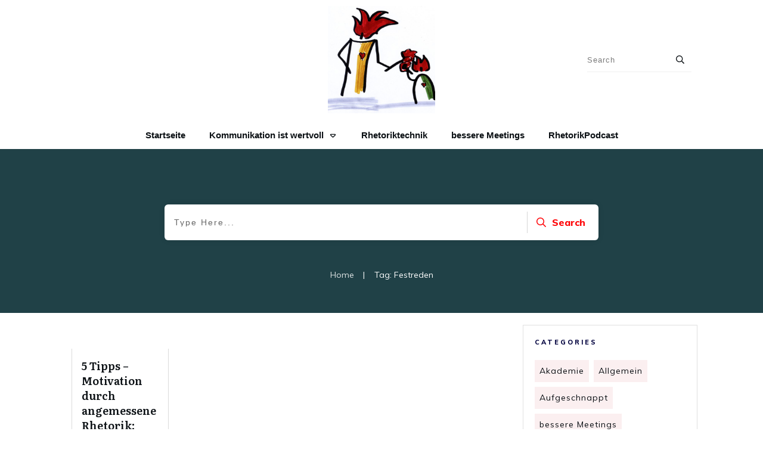

--- FILE ---
content_type: text/html; charset=UTF-8
request_url: http://rhetorikblog.com/tag/festreden/
body_size: 56322
content:
<!doctype html>
<html lang="de" >
	<head>
		<link rel="profile" href="https://gmpg.org/xfn/11">
		<meta charset="UTF-8">
		<meta name="viewport" content="width=device-width, initial-scale=1">

				<script type="text/javascript">
			window.flatStyles = window.flatStyles || ''

			window.lightspeedOptimizeStylesheet = function () {
				const currentStylesheet = document.querySelector( '.tcb-lightspeed-style:not([data-ls-optimized])' )

				if ( currentStylesheet ) {
					try {
						if ( currentStylesheet.sheet && currentStylesheet.sheet.cssRules ) {
							if ( window.flatStyles ) {
								if ( this.optimizing ) {
									setTimeout( window.lightspeedOptimizeStylesheet.bind( this ), 24 )
								} else {
									this.optimizing = true;

									let rulesIndex = 0;

									while ( rulesIndex < currentStylesheet.sheet.cssRules.length ) {
										const rule = currentStylesheet.sheet.cssRules[ rulesIndex ]
										/* remove rules that already exist in the page */
										if ( rule.type === CSSRule.STYLE_RULE && window.flatStyles.includes( `${rule.selectorText}{` ) ) {
											currentStylesheet.sheet.deleteRule( rulesIndex )
										} else {
											rulesIndex ++
										}
									}
									/* optimize, mark it such, move to the next file, append the styles we have until now */
									currentStylesheet.setAttribute( 'data-ls-optimized', '1' )

									window.flatStyles += currentStylesheet.innerHTML

									this.optimizing = false
								}
							} else {
								window.flatStyles = currentStylesheet.innerHTML
								currentStylesheet.setAttribute( 'data-ls-optimized', '1' )
							}
						}
					} catch ( error ) {
						console.warn( error )
					}

					if ( currentStylesheet.parentElement.tagName !== 'HEAD' ) {
						/* always make sure that those styles end up in the head */
						const stylesheetID = currentStylesheet.id;
						/**
						 * make sure that there is only one copy of the css
						 * e.g display CSS
						 */
						if ( ( ! stylesheetID || ( stylesheetID && ! document.querySelector( `head #${stylesheetID}` ) ) ) ) {
							document.head.prepend( currentStylesheet )
						} else {
							currentStylesheet.remove();
						}
					}
				}
			}

			window.lightspeedOptimizeFlat = function ( styleSheetElement ) {
				if ( document.querySelectorAll( 'link[href*="thrive_flat.css"]' ).length > 1 ) {
					/* disable this flat if we already have one */
					styleSheetElement.setAttribute( 'disabled', true )
				} else {
					/* if this is the first one, make sure he's in head */
					if ( styleSheetElement.parentElement.tagName !== 'HEAD' ) {
						document.head.append( styleSheetElement )
					}
				}
			}
		</script>
		<link rel='stylesheet' id='tcb-style-base-thrive_template-8613'  href='//rhetorikblog.com/wp-content/uploads/thrive/tcb-base-css-8613-1735812866.css' type='text/css' media='all' /><style type="text/css" id="tcb-style-template-thrive_template-8613"  onLoad="typeof window.lightspeedOptimizeStylesheet === 'function' && window.lightspeedOptimizeStylesheet()" class="tcb-lightspeed-style">@media (min-width: 300px){.tve-theme-8613 .main-container{padding: 20px 10px !important;}.tve-theme-8613 #wrapper{--header-background-width: 100%;--top-background-width: 100%;--footer-background-width: 100%;--bottom-background-width: 100%;}:not(#layout) .tve-theme-8613 .main-container{--separator-size: 50px;}.tve-theme-8613 .top-section .section-background{background-color: var(--tcb-skin-color-23) !important;background-image: none !important;--background-color: var(--tcb-skin-color-23) !important;--tve-applied-background-color: var$(--tcb-skin-color-23) !important;}.tve-theme-8613 .top-section .section-content{justify-content: flex-end;display: flex;flex-direction: column;--tve-color: rgb(255,255,255);padding: 40px 20px !important;min-height: 275px !important;}.tve-theme-8613 .top-section .section-content p,.tve-theme-8613 .top-section .section-content li,.tve-theme-8613 .top-section .section-content label,.tve-theme-8613 .top-section .section-content .tcb-plain-text{color: var(--tve-color,rgb(255,255,255));--tcb-applied-color: rgb(255,255,255);}.tve-theme-8613 .top-section .thrive-breadcrumbs{padding: 0px !important;justify-content: center !important;}.tve-theme-8613 .top-section [data-css="tve-u-170876bfa68"]{box-shadow: rgba(0,0,0,0.08) 0px 0px 11px 0px;border-radius: 6px;overflow: hidden;float: none;min-width: 70%;padding: 12px !important;background-color: rgb(255,255,255) !important;margin: 0px auto 50px !important;}:not(#tve) .tve-theme-8613 .top-section [data-css="tve-u-170876bfa6b"] button{border-radius: 0px;overflow: hidden;color: var(--tve-color,var(--tcb-skin-color-0));--tcb-applied-color: var$(--tcb-skin-color-0);font-weight: var(--g-bold-weight,bold);letter-spacing: 0px;font-size: 16px;border-left: 1px solid rgba(0,0,0,0.16);padding: 8px 10px !important;background-color: transparent !important;}:not(#tve) .tve-theme-8613 .top-section [data-css="tve-u-170876bfa6b"]:hover button{color: rgb(57,163,209) !important;--tcb-applied-color: rgb(57,163,209) !important;}.tve-theme-8613 .top-section [data-css="tve-u-170876bfa6e"]{padding-left: 5px !important;padding-right: 5px !important;}:not(#tve) .tve-theme-8613 .top-section [data-css="tve-u-170876bfa71"] input{border: none;border-radius: 0px;overflow: hidden;color: rgba(0,0,0,0.75);--tcb-applied-color: rgba(0,0,0,0.75);font-size: 14px;}.tve-theme-8613 .top-section [data-css="tve-u-170876bfa71"] input{letter-spacing: 2px;padding: 4px !important;background-color: transparent !important;}:not(#tve) .tve-theme-8613 .top-section [data-css="tve-u-170876bfa71"]:hover input{color: rgba(0,0,0,0.9) !important;--tcb-applied-color: rgba(0,0,0,0.9) !important;}.tve-theme-8613 .top-section [data-css="tve-u-170876bfa6b"]{--tve-color: var(--tcb-skin-color-0);}:not(#tve) .tve-theme-8613 .top-section :not(#tve) [data-css="tve-u-170876bfa6b"]:hover button{color: var(--tve-color,var(--tcb-skin-color-3)) !important;--tcb-applied-color: var$(--tcb-skin-color-3) !important;border-left: 1px solid var(--tcb-skin-color-1) !important;}:not(#tve) .tve-theme-8613 .top-section [data-css="tve-u-170876bfa6b"]:hover{--tve-color: var(--tcb-skin-color-3) !important;}.tve-theme-8613 .top-section [data-css="tve-u-1708772a8a6"] .thrive-breadcrumb-path a{--tcb-applied-color: rgba(255,255,255,0.85);font-size: var(--tve-font-size,14px) !important;color: var(--tve-color,rgba(255,255,255,0.85)) !important;line-height: var(--tve-line-height,1.2em) !important;}.tve-theme-8613 .top-section [data-css="tve-u-1708772a8a6"] .thrive-breadcrumb-path{--tve-font-size: 14px;--tve-color: rgba(255,255,255,0.85);--tve-line-height: 1.2em;}.tve-theme-8613 .top-section [data-css="tve-u-1708772a8a6"] .thrive-breadcrumb-leaf span{font-size: var(--tve-font-size,14px) !important;line-height: var(--tve-line-height,1.2em) !important;}.tve-theme-8613 .top-section [data-css="tve-u-1708772a8a6"] .thrive-breadcrumb-leaf{--tve-font-size: 14px;--tve-line-height: 1.2em;}:not(#tve) .tve-theme-8613 .top-section [data-css="tve-u-1708772a8a6"] .thrive-breadcrumb-separator{font-size: 14px !important;width: 14px !important;height: 14px !important;}.tve-theme-8613 .content-section .section-content{padding: 20px 10px !important;}.tve-theme-8613 .sidebar-section .section-background{border: 1px solid rgba(0,0,0,0.12);background-color: transparent !important;}:not(#tve) .tve-theme-8613 .sidebar-section [data-css="tve-u-16ed189a0b8"]{letter-spacing: 3px;--tcb-applied-color: var$(--tcb-skin-color-3);font-size: 11px !important;text-transform: uppercase !important;font-weight: var(--g-bold-weight,bold) !important;color: rgb(5,5,65) !important;padding-top: 0px !important;margin-top: 0px !important;padding-bottom: 20px !important;margin-bottom: 0px !important;}.tve-theme-8613 .sidebar-section [data-css="tve-u-16ed18b1f3e"]{margin-top: 0px !important;padding: 0px !important;margin-bottom: 0px !important;}.tve-theme-8613 .sidebar-section .section-content{padding: 20px !important;}.tve-theme-8613 .sidebar-section [data-css="tve-u-16ed18f1172"]{min-height: 52px;--tve-color: var(--tcb-skin-color-5);padding: 0px !important;margin-bottom: 30px !important;margin-right: 0px !important;}:not(#tve) .tve-theme-8613 .sidebar-section [data-css="tve-u-170147930c0"]{letter-spacing: 3px;--tcb-applied-color: var$(--tcb-skin-color-3);font-size: 11px !important;text-transform: uppercase !important;font-weight: var(--g-bold-weight,bold) !important;color: rgb(5,5,65) !important;padding-top: 0px !important;margin-top: 0px !important;padding-bottom: 20px !important;margin-bottom: 0px !important;}:not(#tve) .tve-theme-8613 .sidebar-section [data-css="tve-u-17014793f17"]{letter-spacing: 3px;--tcb-applied-color: var$(--tcb-skin-color-3);font-size: 11px !important;text-transform: uppercase !important;font-weight: var(--g-bold-weight,bold) !important;color: rgb(5,5,65) !important;padding-top: 0px !important;margin-top: 0px !important;padding-bottom: 20px !important;margin-bottom: 0px !important;}:not(#tve) .tve-theme-8613 .sidebar-section [data-css="tve-u-170147953de"]{letter-spacing: 3px;--tcb-applied-color: var$(--tcb-skin-color-3);font-size: 11px !important;text-transform: uppercase !important;font-weight: var(--g-bold-weight,bold) !important;color: rgb(5,5,65) !important;padding-top: 1px !important;margin-top: 0px !important;padding-bottom: 20px !important;margin-bottom: 0px !important;}.tve-theme-8613 .sidebar-section [data-css="tve-u-16ed18f1172"] .thrive-dynamic-styled-list-item{margin-bottom: 10px !important;margin-right: 15px !important;padding-bottom: 0px !important;margin-left: 0px !important;}:not(#tve) .tve-theme-8613 .sidebar-section [data-css="tve-u-16ed18f1172"] p,:not(#tve) .tve-theme-8613 .sidebar-section [data-css="tve-u-16ed18f1172"] li,:not(#tve) .tve-theme-8613 .sidebar-section [data-css="tve-u-16ed18f1172"] blockquote,:not(#tve) .tve-theme-8613 .sidebar-section [data-css="tve-u-16ed18f1172"] address,:not(#tve) .tve-theme-8613 .sidebar-section [data-css="tve-u-16ed18f1172"] .tcb-plain-text,:not(#tve) .tve-theme-8613 .sidebar-section [data-css="tve-u-16ed18f1172"] label,:not(#tve) .tve-theme-8613 .sidebar-section [data-css="tve-u-16ed18f1172"] h1,:not(#tve) .tve-theme-8613 .sidebar-section [data-css="tve-u-16ed18f1172"] h2,:not(#tve) .tve-theme-8613 .sidebar-section [data-css="tve-u-16ed18f1172"] h3,:not(#tve) .tve-theme-8613 .sidebar-section [data-css="tve-u-16ed18f1172"] h4,:not(#tve) .tve-theme-8613 .sidebar-section [data-css="tve-u-16ed18f1172"] h5,:not(#tve) .tve-theme-8613 .sidebar-section [data-css="tve-u-16ed18f1172"] h6{color: var(--tve-color,var(--tcb-skin-color-5));--tcb-applied-color: var$(--tcb-skin-color-5);}:not(#tve) .tve-theme-8613 .sidebar-section [data-css="tve-u-16ed18f1172"] .thrive-dynamic-styled-list-text a:hover{text-decoration-line: none !important;--eff: none !important;text-decoration-color: var(--eff-color,currentColor) !important;color: inherit !important;}.tve-theme-8613 .sidebar-section [data-css="tve-u-17058acd17f"]{margin-top: 0px !important;padding: 0px !important;margin-bottom: 0px !important;}.tve-theme-8613 .sidebar-section [data-css="tve-u-17058ae1863"]{margin-top: 0px !important;padding: 0px !important;margin-bottom: 0px !important;}.tve-theme-8613 .sidebar-section [data-css="tve-u-17058ae7cbc"]{margin-top: 0px !important;padding: 0px !important;margin-bottom: 0px !important;}.tve-theme-8613 .sidebar-section [data-css="tve-u-17086f6ff41"] .thrive-dynamic-styled-list-item{--tve-line-height: 1.5em;margin-right: 8px !important;padding: 8px !important;margin-bottom: 8px !important;background-color: var(--tcb-skin-color-9) !important;margin-left: 0px !important;}:not(#tve) .tve-theme-8613 .sidebar-section [data-css="tve-u-17086f6ff41"] p,:not(#tve) .tve-theme-8613 .sidebar-section [data-css="tve-u-17086f6ff41"] li,:not(#tve) .tve-theme-8613 .sidebar-section [data-css="tve-u-17086f6ff41"] blockquote,:not(#tve) .tve-theme-8613 .sidebar-section [data-css="tve-u-17086f6ff41"] address,:not(#tve) .tve-theme-8613 .sidebar-section [data-css="tve-u-17086f6ff41"] .tcb-plain-text,:not(#tve) .tve-theme-8613 .sidebar-section [data-css="tve-u-17086f6ff41"] label,:not(#tve) .tve-theme-8613 .sidebar-section [data-css="tve-u-17086f6ff41"] h1,:not(#tve) .tve-theme-8613 .sidebar-section [data-css="tve-u-17086f6ff41"] h2,:not(#tve) .tve-theme-8613 .sidebar-section [data-css="tve-u-17086f6ff41"] h3,:not(#tve) .tve-theme-8613 .sidebar-section [data-css="tve-u-17086f6ff41"] h4,:not(#tve) .tve-theme-8613 .sidebar-section [data-css="tve-u-17086f6ff41"] h5,:not(#tve) .tve-theme-8613 .sidebar-section [data-css="tve-u-17086f6ff41"] h6{color: var(--tve-color,var(--tcb-skin-color-4));--tcb-applied-color: var$(--tcb-skin-color-4);}.tve-theme-8613 .sidebar-section [data-css="tve-u-17086f6ff41"]{--tve-color: var(--tcb-skin-color-4);--tve-letter-spacing: 1px;--tve-font-size: 14px;padding: 0px !important;margin-bottom: 30px !important;}.tve-theme-8613 .sidebar-section [data-css="tve-u-17086f6ff41"] p,.tve-theme-8613 .sidebar-section [data-css="tve-u-17086f6ff41"] li,.tve-theme-8613 .sidebar-section [data-css="tve-u-17086f6ff41"] blockquote,.tve-theme-8613 .sidebar-section [data-css="tve-u-17086f6ff41"] address,.tve-theme-8613 .sidebar-section [data-css="tve-u-17086f6ff41"] .tcb-plain-text,.tve-theme-8613 .sidebar-section [data-css="tve-u-17086f6ff41"] label{letter-spacing: var(--tve-letter-spacing,1px);}:not(#tve) .tve-theme-8613 .sidebar-section [data-css="tve-u-17086f6ff41"] p,:not(#tve) .tve-theme-8613 .sidebar-section [data-css="tve-u-17086f6ff41"] li,:not(#tve) .tve-theme-8613 .sidebar-section [data-css="tve-u-17086f6ff41"] blockquote,:not(#tve) .tve-theme-8613 .sidebar-section [data-css="tve-u-17086f6ff41"] address,:not(#tve) .tve-theme-8613 .sidebar-section [data-css="tve-u-17086f6ff41"] .tcb-plain-text,:not(#tve) .tve-theme-8613 .sidebar-section [data-css="tve-u-17086f6ff41"] label{font-size: var(--tve-font-size,14px);}:not(#tve) .tve-theme-8613 .sidebar-section [data-css="tve-u-17086f6ff41"] .thrive-dynamic-styled-list-item:hover{background-color: rgb(255,255,255) !important;box-shadow: rgba(0,0,0,0.04) 0px 2px 5px 0px !important;--tve-text-decoration: none !important;--tve-color: var(--tcb-skin-color-0) !important;}:not(#tve) .tve-theme-8613 .sidebar-section [data-css="tve-u-17086f6ff41"] .thrive-dynamic-styled-list-item:hover p,:not(#tve) .tve-theme-8613 .sidebar-section [data-css="tve-u-17086f6ff41"] .thrive-dynamic-styled-list-item:hover li,:not(#tve) .tve-theme-8613 .sidebar-section [data-css="tve-u-17086f6ff41"] .thrive-dynamic-styled-list-item:hover blockquote,:not(#tve) .tve-theme-8613 .sidebar-section [data-css="tve-u-17086f6ff41"] .thrive-dynamic-styled-list-item:hover address,:not(#tve) .tve-theme-8613 .sidebar-section [data-css="tve-u-17086f6ff41"] .thrive-dynamic-styled-list-item:hover .tcb-plain-text,:not(#tve) .tve-theme-8613 .sidebar-section [data-css="tve-u-17086f6ff41"] .thrive-dynamic-styled-list-item:hover label{text-decoration: var(--tve-text-decoration,none) !important;}:not(#tve) .tve-theme-8613 .sidebar-section [data-css="tve-u-17086f6ff41"] .thrive-dynamic-styled-list-item:hover p,:not(#tve) .tve-theme-8613 .sidebar-section [data-css="tve-u-17086f6ff41"] .thrive-dynamic-styled-list-item:hover li,:not(#tve) .tve-theme-8613 .sidebar-section [data-css="tve-u-17086f6ff41"] .thrive-dynamic-styled-list-item:hover blockquote,:not(#tve) .tve-theme-8613 .sidebar-section [data-css="tve-u-17086f6ff41"] .thrive-dynamic-styled-list-item:hover address,:not(#tve) .tve-theme-8613 .sidebar-section [data-css="tve-u-17086f6ff41"] .thrive-dynamic-styled-list-item:hover .tcb-plain-text,:not(#tve) .tve-theme-8613 .sidebar-section [data-css="tve-u-17086f6ff41"] .thrive-dynamic-styled-list-item:hover label,:not(#tve) .tve-theme-8613 .sidebar-section [data-css="tve-u-17086f6ff41"] .thrive-dynamic-styled-list-item:hover h1,:not(#tve) .tve-theme-8613 .sidebar-section [data-css="tve-u-17086f6ff41"] .thrive-dynamic-styled-list-item:hover h2,:not(#tve) .tve-theme-8613 .sidebar-section [data-css="tve-u-17086f6ff41"] .thrive-dynamic-styled-list-item:hover h3,:not(#tve) .tve-theme-8613 .sidebar-section [data-css="tve-u-17086f6ff41"] .thrive-dynamic-styled-list-item:hover h4,:not(#tve) .tve-theme-8613 .sidebar-section [data-css="tve-u-17086f6ff41"] .thrive-dynamic-styled-list-item:hover h5,:not(#tve) .tve-theme-8613 .sidebar-section [data-css="tve-u-17086f6ff41"] .thrive-dynamic-styled-list-item:hover h6{color: var(--tve-color,var(--tcb-skin-color-0)) !important;--tcb-applied-color: var$(--tcb-skin-color-0) !important;}:not(#tve) .tve-theme-8613 .sidebar-section [data-css="tve-u-17086f6ff41"] .thrive-dynamic-styled-list-item p,:not(#tve) .tve-theme-8613 .sidebar-section [data-css="tve-u-17086f6ff41"] .thrive-dynamic-styled-list-item li,:not(#tve) .tve-theme-8613 .sidebar-section [data-css="tve-u-17086f6ff41"] .thrive-dynamic-styled-list-item blockquote,:not(#tve) .tve-theme-8613 .sidebar-section [data-css="tve-u-17086f6ff41"] .thrive-dynamic-styled-list-item address,:not(#tve) .tve-theme-8613 .sidebar-section [data-css="tve-u-17086f6ff41"] .thrive-dynamic-styled-list-item .tcb-plain-text,:not(#tve) .tve-theme-8613 .sidebar-section [data-css="tve-u-17086f6ff41"] .thrive-dynamic-styled-list-item label{line-height: var(--tve-line-height,1.5em);}.tve-theme-8613 .sidebar-section [data-css="tve-u-170a019c392"] .thrive-dynamic-styled-list-item{--tve-line-height: 1.5em;margin-right: 8px !important;padding: 8px !important;margin-bottom: 8px !important;background-color: var(--tcb-skin-color-9) !important;margin-left: 0px !important;}:not(#tve) .tve-theme-8613 .sidebar-section [data-css="tve-u-170a019c392"] p,:not(#tve) .tve-theme-8613 .sidebar-section [data-css="tve-u-170a019c392"] li,:not(#tve) .tve-theme-8613 .sidebar-section [data-css="tve-u-170a019c392"] blockquote,:not(#tve) .tve-theme-8613 .sidebar-section [data-css="tve-u-170a019c392"] address,:not(#tve) .tve-theme-8613 .sidebar-section [data-css="tve-u-170a019c392"] .tcb-plain-text,:not(#tve) .tve-theme-8613 .sidebar-section [data-css="tve-u-170a019c392"] label,:not(#tve) .tve-theme-8613 .sidebar-section [data-css="tve-u-170a019c392"] h1,:not(#tve) .tve-theme-8613 .sidebar-section [data-css="tve-u-170a019c392"] h2,:not(#tve) .tve-theme-8613 .sidebar-section [data-css="tve-u-170a019c392"] h3,:not(#tve) .tve-theme-8613 .sidebar-section [data-css="tve-u-170a019c392"] h4,:not(#tve) .tve-theme-8613 .sidebar-section [data-css="tve-u-170a019c392"] h5,:not(#tve) .tve-theme-8613 .sidebar-section [data-css="tve-u-170a019c392"] h6{color: var(--tve-color,var(--tcb-skin-color-4));--tcb-applied-color: var$(--tcb-skin-color-4);}.tve-theme-8613 .sidebar-section [data-css="tve-u-170a019c392"]{--tve-color: var(--tcb-skin-color-4);--tve-letter-spacing: 1px;--tve-font-size: 14px;padding: 0px !important;margin-bottom: 30px !important;}.tve-theme-8613 .sidebar-section [data-css="tve-u-170a019c392"] p,.tve-theme-8613 .sidebar-section [data-css="tve-u-170a019c392"] li,.tve-theme-8613 .sidebar-section [data-css="tve-u-170a019c392"] blockquote,.tve-theme-8613 .sidebar-section [data-css="tve-u-170a019c392"] address,.tve-theme-8613 .sidebar-section [data-css="tve-u-170a019c392"] .tcb-plain-text,.tve-theme-8613 .sidebar-section [data-css="tve-u-170a019c392"] label{letter-spacing: var(--tve-letter-spacing,1px);}:not(#tve) .tve-theme-8613 .sidebar-section [data-css="tve-u-170a019c392"] p,:not(#tve) .tve-theme-8613 .sidebar-section [data-css="tve-u-170a019c392"] li,:not(#tve) .tve-theme-8613 .sidebar-section [data-css="tve-u-170a019c392"] blockquote,:not(#tve) .tve-theme-8613 .sidebar-section [data-css="tve-u-170a019c392"] address,:not(#tve) .tve-theme-8613 .sidebar-section [data-css="tve-u-170a019c392"] .tcb-plain-text,:not(#tve) .tve-theme-8613 .sidebar-section [data-css="tve-u-170a019c392"] label{font-size: var(--tve-font-size,14px);}:not(#tve) .tve-theme-8613 .sidebar-section [data-css="tve-u-170a019c392"] .thrive-dynamic-styled-list-item:hover{background-color: rgb(255,255,255) !important;box-shadow: rgba(0,0,0,0.04) 0px 2px 5px 0px !important;--tve-text-decoration: none !important;--tve-color: var(--tcb-skin-color-0) !important;}:not(#tve) .tve-theme-8613 .sidebar-section [data-css="tve-u-170a019c392"] .thrive-dynamic-styled-list-item:hover p,:not(#tve) .tve-theme-8613 .sidebar-section [data-css="tve-u-170a019c392"] .thrive-dynamic-styled-list-item:hover li,:not(#tve) .tve-theme-8613 .sidebar-section [data-css="tve-u-170a019c392"] .thrive-dynamic-styled-list-item:hover blockquote,:not(#tve) .tve-theme-8613 .sidebar-section [data-css="tve-u-170a019c392"] .thrive-dynamic-styled-list-item:hover address,:not(#tve) .tve-theme-8613 .sidebar-section [data-css="tve-u-170a019c392"] .thrive-dynamic-styled-list-item:hover .tcb-plain-text,:not(#tve) .tve-theme-8613 .sidebar-section [data-css="tve-u-170a019c392"] .thrive-dynamic-styled-list-item:hover label{text-decoration: var(--tve-text-decoration,none) !important;}:not(#tve) .tve-theme-8613 .sidebar-section [data-css="tve-u-170a019c392"] .thrive-dynamic-styled-list-item:hover p,:not(#tve) .tve-theme-8613 .sidebar-section [data-css="tve-u-170a019c392"] .thrive-dynamic-styled-list-item:hover li,:not(#tve) .tve-theme-8613 .sidebar-section [data-css="tve-u-170a019c392"] .thrive-dynamic-styled-list-item:hover blockquote,:not(#tve) .tve-theme-8613 .sidebar-section [data-css="tve-u-170a019c392"] .thrive-dynamic-styled-list-item:hover address,:not(#tve) .tve-theme-8613 .sidebar-section [data-css="tve-u-170a019c392"] .thrive-dynamic-styled-list-item:hover .tcb-plain-text,:not(#tve) .tve-theme-8613 .sidebar-section [data-css="tve-u-170a019c392"] .thrive-dynamic-styled-list-item:hover label,:not(#tve) .tve-theme-8613 .sidebar-section [data-css="tve-u-170a019c392"] .thrive-dynamic-styled-list-item:hover h1,:not(#tve) .tve-theme-8613 .sidebar-section [data-css="tve-u-170a019c392"] .thrive-dynamic-styled-list-item:hover h2,:not(#tve) .tve-theme-8613 .sidebar-section [data-css="tve-u-170a019c392"] .thrive-dynamic-styled-list-item:hover h3,:not(#tve) .tve-theme-8613 .sidebar-section [data-css="tve-u-170a019c392"] .thrive-dynamic-styled-list-item:hover h4,:not(#tve) .tve-theme-8613 .sidebar-section [data-css="tve-u-170a019c392"] .thrive-dynamic-styled-list-item:hover h5,:not(#tve) .tve-theme-8613 .sidebar-section [data-css="tve-u-170a019c392"] .thrive-dynamic-styled-list-item:hover h6{color: var(--tve-color,var(--tcb-skin-color-0)) !important;--tcb-applied-color: var$(--tcb-skin-color-0) !important;}:not(#tve) .tve-theme-8613 .sidebar-section [data-css="tve-u-170a019c392"] .thrive-dynamic-styled-list-item p,:not(#tve) .tve-theme-8613 .sidebar-section [data-css="tve-u-170a019c392"] .thrive-dynamic-styled-list-item li,:not(#tve) .tve-theme-8613 .sidebar-section [data-css="tve-u-170a019c392"] .thrive-dynamic-styled-list-item blockquote,:not(#tve) .tve-theme-8613 .sidebar-section [data-css="tve-u-170a019c392"] .thrive-dynamic-styled-list-item address,:not(#tve) .tve-theme-8613 .sidebar-section [data-css="tve-u-170a019c392"] .thrive-dynamic-styled-list-item .tcb-plain-text,:not(#tve) .tve-theme-8613 .sidebar-section [data-css="tve-u-170a019c392"] .thrive-dynamic-styled-list-item label{line-height: var(--tve-line-height,1.5em);}.tve-theme-8613 .sidebar-section{margin: 0px !important;}.tve-theme-8613 .bottom-section .section-background{background-image: none !important;background-color: rgb(247,247,247) !important;}.tve-theme-8613 .bottom-section .section-content{justify-content: center;display: flex;flex-direction: column;min-height: 1px !important;padding: 40px 20px 70px !important;}.tve-theme-8613 .bottom-section [data-css="tve-u-16eccd9c6d3"]{padding: 0px !important;margin-bottom: 20px !important;}:not(#tve) .tve-theme-8613 .bottom-section [data-css="tve-u-17077fe1f03"]{padding-bottom: 0px !important;margin-bottom: 0px !important;}:not(#tve) .tve-theme-8613 .bottom-section [data-css="tve-u-174678db7ee"]{letter-spacing: 1px;font-size: 12px !important;color: rgb(204,204,204) !important;--tcb-applied-color: rgb(204,204,204) !important;--tve-applied-color: rgb(204,204,204) !important;}.tve-theme-8613 .bottom-section [data-css="tve-u-174678db7ee"]{line-height: 1.2em !important;}.tve-theme-8613 .bottom-section [data-css="tve-u-174678db7e8"]{margin-top: 0px !important;margin-bottom: 0px !important;}.tve-theme-8613 .bottom-section [data-css="tve-u-174678db7ea"]{max-width: 34.4%;}.tve-theme-8613 .bottom-section [data-css="tve-u-174678db7ed"]{max-width: 65.6%;}.tve-theme-8613 .bottom-section [data-css="tve-u-174678db7e9"] > .tcb-flex-col{padding-left: 30px;}.tve-theme-8613 .bottom-section [data-css="tve-u-174678db7e9"]{margin-left: -30px;}.tve-theme-8613 .bottom-section [data-css="tve-u-174678db7ef"]::after{clear: both;}.tve-theme-8613 .bottom-section [data-css="tve-u-174678db8d9"]{--tcb-local-color-bec10: var(--tcb-local-color-c84a5);--form-color: --tcb-skin-color-4;float: none;--tcb-local-color-c84a5: var(--tcb-skin-color-4);margin-left: auto !important;margin-right: auto !important;}:not(#tve) .tve-theme-8613 .bottom-section #lg-kes89ntk .tve_lg_regular_input:not(.tcb-excluded-from-group-item) input,:not(#tve) .tve-theme-8613 .bottom-section #lg-kes89ntk .tve_lg_regular_input:not(.tcb-excluded-from-group-item) textarea{border-top: none;border-right: none;border-bottom: 1px solid rgba(0,0,0,0.08);border-left: none;border-image: initial;--tve-applied-border: none;border-radius: 0px;overflow: hidden;background-image: none !important;--tve-applied-background-image: none !important;background-color: rgb(255,255,255) !important;--tve-applied-background-color: rgb(255,255,255) !important;padding: 12px !important;}:not(#tve) .tve-theme-8613 .bottom-section #lg-kes89ntk .tve_lg_regular_input:not(.tcb-excluded-from-group-item) input,:not(#tve) .tve-theme-8613 .bottom-section #lg-kes89ntk .tve_lg_regular_input:not(.tcb-excluded-from-group-item) textarea,:not(#tve) .tve-theme-8613 .bottom-section #lg-kes89ntk .tve_lg_regular_input:not(.tcb-excluded-from-group-item) ::placeholder{font-weight: var(--tve-font-weight,var(--g-regular-weight,normal));font-family: var(--tve-font-family,Arial,Helvetica,sans-serif);font-size: var(--tve-font-size,14px);line-height: var(--tve-line-height,1.8em);--tcb-applied-color: rgba(0,0,0,0.5);color: var(--tve-color,rgba(0,0,0,0.5)) !important;--tve-applied-color: var$(--tve-color,rgba(0,0,0,0.5)) !important;}.tve-theme-8613 .bottom-section #lg-kes89ntk .tve_lg_regular_input:not(.tcb-excluded-from-group-item){--tve-font-weight: var(--g-regular-weight,normal);--tve-font-family: Arial,Helvetica,sans-serif;--tve-font-size: 14px;--tve-line-height: 1.8em;--tve-color: rgba(0,0,0,0.5);--tve-applied---tve-color: rgba(0,0,0,0.5);margin-top: 0px !important;margin-bottom: 14px !important;}.tve-theme-8613 .bottom-section #lg-kes89ntk .tve_lg_regular_input:not(.tcb-excluded-from-group-item) input,.tve-theme-8613 .bottom-section #lg-kes89ntk .tve_lg_regular_input:not(.tcb-excluded-from-group-item) textarea{padding: 2px 0px !important;}:not(#tve) .tve-theme-8613 .bottom-section #lg-kes89ntk .tve_lg_regular_input#lg-kcowu6in input,:not(#tve) .tve-theme-8613 .bottom-section #lg-kes89ntk .tve_lg_regular_input#lg-kcowu6in textarea{border-top: none;border-right: none;border-bottom: 1px solid rgba(0,0,0,0.08);border-left: none;border-image: initial;--tve-applied-border: none;border-radius: 0px;overflow: hidden;background-image: none !important;--tve-applied-background-image: none !important;background-color: rgb(255,255,255) !important;--tve-applied-background-color: rgb(255,255,255) !important;padding: 12px !important;margin-top: 0px !important;}:not(#tve) .tve-theme-8613 .bottom-section #lg-kes89ntk .tve_lg_regular_input#lg-kcowu6in input,:not(#tve) .tve-theme-8613 .bottom-section #lg-kes89ntk .tve_lg_regular_input#lg-kcowu6in textarea,:not(#tve) .tve-theme-8613 .bottom-section #lg-kes89ntk .tve_lg_regular_input#lg-kcowu6in ::placeholder{font-weight: var(--tve-font-weight,var(--g-regular-weight,normal));font-family: var(--tve-font-family,Arial,Helvetica,sans-serif);font-size: var(--tve-font-size,14px);line-height: var(--tve-line-height,1.8em);color: var(--tve-color,rgba(0,0,0,0.7));--tve-applied-color: var$(--tve-color,rgba(0,0,0,0.7));--tcb-applied-color: rgba(0,0,0,0.7);}.tve-theme-8613 .bottom-section #lg-kes89ntk .tve_lg_regular_input#lg-kcowu6in{--tve-font-weight: var(--g-regular-weight,normal);--tve-font-family: Arial,Helvetica,sans-serif;--tve-font-size: 14px;--tve-line-height: 1.8em;--tve-color: rgba(0,0,0,0.7);--tve-applied---tve-color: rgba(0,0,0,0.7);}.tve-theme-8613 .bottom-section #lg-kes89ntk .tve_lg_regular_input#lg-kcowu6in input,.tve-theme-8613 .bottom-section #lg-kes89ntk .tve_lg_regular_input#lg-kcowu6in textarea{padding: 12px 0px !important;}:not(#tve) .tve-theme-8613 .bottom-section #lg-kes89ntk .tve_lg_regular_input:not(.tcb-excluded-from-group-item):hover input,:not(#tve) .tve-theme-8613 .bottom-section #lg-kes89ntk .tve_lg_regular_input:not(.tcb-excluded-from-group-item):hover textarea,:not(#tve) .tve-theme-8613 .bottom-section #lg-kes89ntk .tve_lg_regular_input:not(.tcb-excluded-from-group-item):hover ::placeholder{color: var(--tve-color,rgba(0,0,0,0.9)) !important;--tve-applied-color: var$(--tve-color,rgba(0,0,0,0.9)) !important;--tcb-applied-color: rgba(0,0,0,0.9) !important;}:not(#tve) .tve-theme-8613 .bottom-section #lg-kes89ntk .tve_lg_regular_input:not(.tcb-excluded-from-group-item):hover{--tve-color: rgba(0,0,0,0.9) !important;--tve-applied---tve-color: rgba(0,0,0,0.9) !important;}:not(#tve) .tve-theme-8613 .bottom-section #lg-kes89ntk .tve_lg_regular_input:not(.tcb-excluded-from-group-item):hover input,:not(#tve) .tve-theme-8613 .bottom-section #lg-kes89ntk .tve_lg_regular_input:not(.tcb-excluded-from-group-item):hover textarea{border-bottom: 1px solid var(--tcb-local-color-c84a5) !important;}:not(#tve) .tve-theme-8613 .bottom-section #lg-kes89ntk .tve_lg_regular_input#lg-kcowu6in:hover input,:not(#tve) .tve-theme-8613 .bottom-section #lg-kes89ntk .tve_lg_regular_input#lg-kcowu6in:hover textarea{border: 1px solid var(--tcb-local-color-c84a5) !important;--tve-applied-border: 1px solid var$(--tcb-local-color-c84a5) !important;}:not(#tve) .tve-theme-8613 .bottom-section #lg-kes89ntk .tve_lg_regular_input#lg-kcowu6in:hover input,:not(#tve) .tve-theme-8613 .bottom-section #lg-kes89ntk .tve_lg_regular_input#lg-kcowu6in:hover textarea,:not(#tve) .tve-theme-8613 .bottom-section #lg-kes89ntk .tve_lg_regular_input#lg-kcowu6in:hover ::placeholder{color: var(--tve-color,rgba(0,0,0,0.9)) !important;--tve-applied-color: var$(--tve-color,rgba(0,0,0,0.9)) !important;--tcb-applied-color: rgba(0,0,0,0.9) !important;}:not(#tve) .tve-theme-8613 .bottom-section #lg-kes89ntk .tve_lg_regular_input#lg-kcowu6in:hover{--tve-color: rgba(0,0,0,0.9) !important;--tve-applied---tve-color: rgba(0,0,0,0.9) !important;}:not(#tve) .tve-theme-8613 .bottom-section #lg-kes89ntk .thrv_text_element[data-label-for]:not(.tcb-excluded-from-group-item) .tcb-plain-text{letter-spacing: 1px;font-size: 14px !important;color: var(--tcb-skin-color-16) !important;--tcb-applied-color: var$(--tcb-skin-color-16) !important;--tve-applied-color: var$(--tcb-skin-color-16) !important;font-family: inherit !important;font-weight: var(--g-regular-weight,normal) !important;}.tve-theme-8613 .bottom-section #lg-kes89ntk .thrv_text_element[data-label-for]:not(.tcb-excluded-from-group-item){margin-top: 0px !important;}.tve-theme-8613 .bottom-section #lg-kes89ntk .thrv_text_element[data-label-for]:not(.tcb-excluded-from-group-item) .tcb-plain-text{line-height: 1.2em !important;}:not(#tve) .tve-theme-8613 .bottom-section #lg-kes89ntk .tve_lg_regular_input#lg-kcowu6in{margin-bottom: 0px !important;margin-top: 8px !important;}:not(#tve) .tve-theme-8613 .bottom-section :not(#tve) #lg-kes89ntk .tve_lg_regular_input#lg-kcowu6in:hover input,:not(#tve) .tve-theme-8613 .bottom-section :not(#tve) #lg-kes89ntk .tve_lg_regular_input#lg-kcowu6in:hover textarea{border-top: none !important;border-right: none !important;border-left: none !important;border-bottom: 1px solid rgba(12,17,21,0.5) !important;}:not(#tve) .tve-theme-8613 .bottom-section #lg-kes89ntk .tve_lg_regular_input:not(.tcb-excluded-from-group-item){margin-top: 8px !important;margin-bottom: 14px !important;}:not(#tve) .tve-theme-8613 .bottom-section :not(#tve) #lg-kes89ntk .tve_lg_regular_input:not(.tcb-excluded-from-group-item):hover input,:not(#tve) .tve-theme-8613 .bottom-section :not(#tve) #lg-kes89ntk .tve_lg_regular_input:not(.tcb-excluded-from-group-item):hover textarea{border-bottom: 1px solid rgba(12,17,21,0.5) !important;}:not(#tve) .tve-theme-8613 .bottom-section #lg-kes89ntk .tve-form-button .tcb-button-link span{font-weight: var(--tve-font-weight,var(--g-regular-weight,normal));color: var(--tve-color,rgb(255,255,255));--tcb-applied-color: rgb(255,255,255);}.tve-theme-8613 .bottom-section #lg-kes89ntk .tve-form-button{--tve-font-weight: var(--g-regular-weight,normal);--tve-letter-spacing: 2px;--tcb-local-color-2818e: rgb(19,114,211);--tve-color: rgb(255,255,255);--tcb-local-color-34f05: var(--tcb-local-color-bec10);float: right;z-index: 3;position: relative;--tve-font-size: 12px;margin-top: 0px !important;margin-bottom: 0px !important;}.tve-theme-8613 .bottom-section #lg-kes89ntk .tve-form-button .tcb-button-link{letter-spacing: var(--tve-letter-spacing,2px);padding: 18px !important;background-color: var(--tcb-local-color-34f05) !important;background-image: none !important;}:not(#tve) .tve-theme-8613 .bottom-section #lg-kes89ntk .tve-form-button:hover .tcb-button-link{background-image: linear-gradient(rgba(255,255,255,0.08),rgba(255,255,255,0.08)) !important;background-size: auto !important;background-position: 50% 50% !important;background-attachment: scroll !important;background-repeat: no-repeat !important;background-color: var(--tcb-local-color-34f05) !important;}:not(#tve) .tve-theme-8613 .bottom-section #lg-kes89ntk .tve-form-button .tcb-button-link{font-size: var(--tve-font-size,12px) !important;}.tve-theme-8613 .bottom-section #lg-kes89ntk .tve-form-button .thrv_icon{--tcb-local-color-icon: rgb(255,255,255);--tcb-local-color-var: rgb(255,255,255);--tve-icon-size: 12px;}.tve-theme-8613 .content-section #main .post-wrapper.thrv_wrapper{width: calc(25% - 11.25px);}.tve-theme-8613 .content-section #main .post-wrapper{border-left: 1px solid rgba(0,0,0,0.14);border-right: 1px solid rgba(0,0,0,0.14);padding: 15px !important;}.tve-theme-8613 .content-section #main .post-wrapper.thrv_wrapper:not(:nth-child(4n)){margin-right: 15px !important;}:not(#tve) .tve-theme-8613 .content-section #main .post-wrapper:hover{border-left: 1px solid rgba(0,0,0,0.3) !important;border-right: 1px solid rgba(0,0,0,0.3) !important;}:not(#tve) .tve-theme-8613 .content-section #main [data-css="tve-u-1942682477f"]{font-size: 18px !important;font-weight: var(--g-bold-weight,bold) !important;padding-top: 0px !important;margin-top: 0px !important;padding-bottom: 0px !important;margin-bottom: 0px !important;}.tve-theme-8613 .content-section #main [data-css="tve-u-1942682477e"]{margin-bottom: 15px !important;}:not(#tve) .tve-theme-8613 .content-section #main [data-css="tve-u-19426824780"]{padding-top: 0px !important;margin-top: 0px !important;padding-bottom: 0px !important;margin-bottom: 0px !important;line-height: 1em !important;font-size: 12px !important;}.tve-theme-8613 .content-section #main .post-wrapper.thrv_wrapper:nth-child(n+5){margin-top: 30px !important;}.tve-theme-8613 .content-section #main .post-wrapper.thrv_wrapper:not(:nth-child(n+5)){margin-top: 0px !important;}.tve-theme-8613 .content-section #main .post-wrapper.thrv_wrapper:nth-child(4n){margin-right: 0px !important;}.tve-theme-8613 .content-section .tcb-post-list[data-css="tve-u-1942682cb27"] .post-wrapper.thrv_wrapper{width: calc(33.3333% - 20px);}.tve-theme-8613 .content-section .tcb-post-list[data-css="tve-u-1942682cb27"] .post-wrapper.thrv_wrapper:nth-child(n+4){margin-top: 30px !important;}.tve-theme-8613 .content-section .tcb-post-list[data-css="tve-u-1942682cb27"] .post-wrapper.thrv_wrapper:not(:nth-child(3n)){margin-right: 30px !important;}.tve-theme-8613 .content-section [data-css="tve-u-1942682cb27"].tcb-post-list .post-wrapper{border-top: 1px solid rgba(0,0,0,0.14);border-bottom: 1px solid rgba(0,0,0,0.14);padding: 30px 20px !important;}.tve-theme-8613 .content-section [data-css="tve-u-1942682cb27"].tcb-post-list [data-css="tve-u-1942682cb30"] .tcb-button-link{border: none;text-align: left;padding: 6px 6px 6px 0px !important;}.tve-theme-8613 .content-section [data-css="tve-u-1942682cb27"].tcb-post-list [data-css="tve-u-1942682cb2f"]{float: left;z-index: 3;position: relative;width: 50px;padding-top: 5px !important;padding-bottom: 5px !important;margin-bottom: 10px !important;}.tve-theme-8613 .content-section [data-css="tve-u-1942682cb27"].tcb-post-list [data-css="tve-u-1942682cb2e"]::after{clear: both;}.tve-theme-8613 .content-section [data-css="tve-u-1942682cb27"].tcb-post-list [data-css="tve-u-1942682cb2f"] .tve_sep{border-width: 1px;border-color: rgba(0,143,255,0.45);}:not(#tve) .tve-theme-8613 .content-section [data-css="tve-u-1942682cb27"].tcb-post-list [data-css="tve-u-1942682cb30"] .tcb-button-link{font-size: 14px !important;}:not(#tve) .tve-theme-8613 .content-section [data-css="tve-u-1942682cb27"].tcb-post-list [data-css="tve-u-1942682cb30"]:hover .tcb-button-link{border: none !important;}:not(#tve) .tve-theme-8613 .content-section [data-css="tve-u-1942682cb27"].tcb-post-list .post-wrapper:hover{border-top: 1px solid rgba(0,0,0,0.26) !important;border-bottom: 1px solid rgba(0,0,0,0.26) !important;}:not(#tve) .tve-theme-8613 .content-section [data-css="tve-u-1942682cb27"].tcb-post-list [data-css="tve-u-1942682cb2d"]{padding-top: 0px !important;margin-top: 0px !important;padding-bottom: 0px !important;margin-bottom: 0px !important;font-size: 20px !important;}.tve-theme-8613 .content-section .tcb-post-list[data-css="tve-u-1942682cb27"] .post-wrapper.thrv_wrapper:not(:nth-child(n+4)){margin-top: 0px !important;}.tve-theme-8613 .content-section .tcb-post-list[data-css="tve-u-1942682cb27"] .post-wrapper.thrv_wrapper:nth-child(3n){margin-right: 0px !important;}.tve-theme-8613 .content-section [data-css="tve-u-1942682cb27"].tcb-post-list [data-css="tve-u-1942682cb2c"]{padding: 0px !important;margin-bottom: 8px !important;}}@media (max-width: 1023px){.tve-theme-8613 .main-container{padding: 20px !important;}:not(#layout) .tve-theme-8613 .main-container{flex-wrap: wrap;}:not(#layout) .tve-theme-8613 .main-container div.main-columns-separator{width: 100%;}.tve-theme-8613 .top-section .section-content{min-height: 250px !important;padding: 40px !important;}.tve-theme-8613 .top-section [data-css="tve-u-170876bfa68"]{min-width: 70%;}.tve-theme-8613 .top-section .thrive-breadcrumbs{justify-content: center !important;}.tve-theme-8613 .content-section .section-content{padding: 20px !important;}.tve-theme-8613 .sidebar-section .section-content{padding-left: 20px !important;padding-right: 20px !important;}.tve-theme-8613 .sidebar-section{margin: 0px !important;}.tve-theme-8613 .bottom-section .section-content{padding: 40px !important;}.tve-theme-8613 .bottom-section [data-css="tve-u-16eccd9c6d3"]{margin-bottom: 30px !important;}.tve-theme-8613 .bottom-section [data-css="tve-u-174678db7ea"]{max-width: 40.2%;}.tve-theme-8613 .bottom-section [data-css="tve-u-174678db7ed"]{max-width: 59.8%;}.tve-theme-8613 .bottom-section [data-css="tve-u-174678db8d9"]{max-width: 100% !important;}.tve-theme-8613 .content-section #main .post-wrapper.thrv_wrapper{width: calc(50% - 7.5px);}.tve-theme-8613 .content-section #main .post-wrapper.thrv_wrapper:nth-child(n+3){margin-top: 30px !important;}.tve-theme-8613 .content-section #main .post-wrapper.thrv_wrapper:not(:nth-child(2n)){margin-right: 15px !important;}.tve-theme-8613 .content-section #main .post-wrapper.thrv_wrapper:not(:nth-child(n+3)){margin-top: 0px !important;}.tve-theme-8613 .content-section #main .post-wrapper.thrv_wrapper:nth-child(2n){margin-right: 0px !important;}.tve-theme-8613 .content-section .tcb-post-list[data-css="tve-u-1942682cb27"] .post-wrapper.thrv_wrapper{width: calc(50% - 10px);padding: 0px;}.tve-theme-8613 .content-section .tcb-post-list[data-css="tve-u-1942682cb27"] .post-wrapper.thrv_wrapper:nth-child(n+3){margin-top: 20px !important;}.tve-theme-8613 .content-section .tcb-post-list[data-css="tve-u-1942682cb27"] .post-wrapper.thrv_wrapper:not(:nth-child(2n)){margin-right: 20px !important;}.tve-theme-8613 .content-section [data-css="tve-u-1942682cb27"]{padding: 0px;}.tve-theme-8613 .content-section .tcb-post-list[data-css="tve-u-1942682cb27"] .post-wrapper.thrv_wrapper:not(:nth-child(n+3)){margin-top: 0px !important;}.tve-theme-8613 .content-section .tcb-post-list[data-css="tve-u-1942682cb27"] .post-wrapper.thrv_wrapper:nth-child(2n){margin-right: 0px !important;}}@media (max-width: 767px){.tve-theme-8613 .main-container{padding: 10px !important;}.tve-theme-8613 .top-section .section-content{padding: 40px 20px !important;min-height: 186px !important;}.tve-theme-8613 .top-section .section-background{background-position: 50% 50%,50% 50% !important;}.tve-theme-8613 .top-section .thrive-breadcrumbs{justify-content: center !important;}:not(#tve) .tve-theme-8613 .top-section [data-css="tve-u-170876bfa6b"] button{padding-right: 4px !important;}.tve-theme-8613 .top-section [data-css="tve-u-170876bfa71"] input{padding-left: 4px !important;}.tve-theme-8613 .top-section [data-css="tve-u-170876bfa68"]{min-width: 92%;margin-bottom: 30px !important;}.tve-theme-8613 .top-section [data-css="tve-u-1708772a8a6"] .thrive-breadcrumb-path a{font-size: var(--tve-font-size,14px) !important;}.tve-theme-8613 .top-section [data-css="tve-u-1708772a8a6"] .thrive-breadcrumb-path{--tve-font-size: 14px;}.tve-theme-8613 .content-section .section-content{padding: 20px 10px !important;}.tve-theme-8613 .sidebar-section .section-content{padding: 20px 10px !important;}.tve-theme-8613 .sidebar-section{margin-left: 0px !important;margin-right: 0px !important;margin-bottom: 0px !important;}.tve-theme-8613 .bottom-section [data-css="tve-u-16eccd9c6d3"]{max-width: 181px;margin-left: auto !important;margin-right: auto !important;margin-bottom: 20px !important;}.tve-theme-8613 .bottom-section .section-content{padding: 20px 20px 60px !important;}.tve-theme-8613 .bottom-section #lg-kes89ntk .tve_lg_regular_input:not(.tcb-excluded-from-group-item){margin-bottom: 14px !important;margin-top: 0px !important;}:not(#tve) .tve-theme-8613 .bottom-section #lg-kes89ntk .tve_lg_regular_input#lg-kcowu6in input,:not(#tve) .tve-theme-8613 .bottom-section #lg-kes89ntk .tve_lg_regular_input#lg-kcowu6in textarea{margin-top: 6px !important;margin-bottom: 6px !important;}.tve-theme-8613 .bottom-section #lg-kes89ntk .tve_lg_regular_input:not(.tcb-excluded-from-group-item) input,.tve-theme-8613 .bottom-section #lg-kes89ntk .tve_lg_regular_input:not(.tcb-excluded-from-group-item) textarea{padding-top: 0px !important;}.tve-theme-8613 .bottom-section #lg-kes89ntk .tve-form-button{float: none;min-width: 100% !important;}.tve-theme-8613 .content-section #main .post-wrapper.thrv_wrapper{width: calc(100% + 0px);}.tve-theme-8613 .content-section #main .post-wrapper.thrv_wrapper:nth-child(n+2){margin-top: 15px !important;}.tve-theme-8613 .content-section #main .post-wrapper{min-width: 100%;}.tve-theme-8613 .content-section #main .post-wrapper.thrv_wrapper:not(:nth-child(n+2)){margin-top: 0px !important;}.tve-theme-8613 .content-section #main .post-wrapper.thrv_wrapper:not(:nth-child(n)){margin-right: 0px !important;}.tve-theme-8613 .content-section #main .post-wrapper.thrv_wrapper:nth-child(n){margin-right: 0px !important;}.tve-theme-8613 .content-section #main [data-css="tve-u-1942682477e"]{margin-bottom: 10px !important;}.tve-theme-8613 .content-section .tcb-post-list[data-css="tve-u-1942682cb27"] .post-wrapper.thrv_wrapper{width: calc(100% + 0px);}.tve-theme-8613 .content-section .tcb-post-list[data-css="tve-u-1942682cb27"] .post-wrapper.thrv_wrapper:nth-child(n+2){margin-top: 20px !important;}.tve-theme-8613 .content-section [data-css="tve-u-1942682cb27"].tcb-post-list .post-wrapper{min-width: 100%;padding-top: 20px !important;padding-bottom: 20px !important;}.tve-theme-8613 .content-section [data-css="tve-u-1942682cb27"].tcb-post-list [data-css="tve-u-1942682cb2f"]{margin-bottom: 5px !important;}.tve-theme-8613 .content-section .tcb-post-list[data-css="tve-u-1942682cb27"] .post-wrapper.thrv_wrapper:not(:nth-child(n+2)){margin-top: 0px !important;}.tve-theme-8613 .content-section .tcb-post-list[data-css="tve-u-1942682cb27"] .post-wrapper.thrv_wrapper:not(:nth-child(n)){margin-right: 0px !important;}.tve-theme-8613 .content-section .tcb-post-list[data-css="tve-u-1942682cb27"] .post-wrapper.thrv_wrapper:nth-child(n){margin-right: 0px !important;}}</style><meta name='robots' content='index, follow, max-image-preview:large, max-snippet:-1, max-video-preview:-1' />
	<style>img:is([sizes="auto" i], [sizes^="auto," i]) { contain-intrinsic-size: 3000px 1500px }</style>
	
	<!-- This site is optimized with the Yoast SEO plugin v24.1 - https://yoast.com/wordpress/plugins/seo/ -->
	<title>Festreden Archives - Rhetorikblog für Führungskräfte</title>
	<link rel="canonical" href="http://rhetorikblog.com/tag/festreden/" />
	<meta property="og:locale" content="de_DE" />
	<meta property="og:type" content="article" />
	<meta property="og:title" content="Festreden Archives - Rhetorikblog für Führungskräfte" />
	<meta property="og:url" content="http://rhetorikblog.com/tag/festreden/" />
	<meta property="og:site_name" content="Rhetorikblog für Führungskräfte" />
	<meta name="twitter:card" content="summary_large_image" />
	<script type="application/ld+json" class="yoast-schema-graph">{"@context":"https://schema.org","@graph":[{"@type":"CollectionPage","@id":"http://rhetorikblog.com/tag/festreden/","url":"http://rhetorikblog.com/tag/festreden/","name":"Festreden Archives - Rhetorikblog für Führungskräfte","isPartOf":{"@id":"http://rhetorikblog.com/#website"},"breadcrumb":{"@id":"http://rhetorikblog.com/tag/festreden/#breadcrumb"},"inLanguage":"de"},{"@type":"BreadcrumbList","@id":"http://rhetorikblog.com/tag/festreden/#breadcrumb","itemListElement":[{"@type":"ListItem","position":1,"name":"Home","item":"http://rhetorikblog.com/"},{"@type":"ListItem","position":2,"name":"Festreden"}]},{"@type":"WebSite","@id":"http://rhetorikblog.com/#website","url":"http://rhetorikblog.com/","name":"Rhetorikblog für Führungskräfte","description":"Rhetoriktipps von der Rednermacherin Judith Torma, M.A. Rhetorik","potentialAction":[{"@type":"SearchAction","target":{"@type":"EntryPoint","urlTemplate":"http://rhetorikblog.com/?s={search_term_string}"},"query-input":{"@type":"PropertyValueSpecification","valueRequired":true,"valueName":"search_term_string"}}],"inLanguage":"de"}]}</script>
	<!-- / Yoast SEO plugin. -->


<link rel="alternate" type="application/rss+xml" title="Rhetorikblog für Führungskräfte &raquo; Feed" href="http://rhetorikblog.com/feed/" />
<link rel="alternate" type="application/rss+xml" title="Rhetorikblog für Führungskräfte &raquo; Kommentar-Feed" href="http://rhetorikblog.com/comments/feed/" />
<link rel="alternate" type="application/rss+xml" title="Rhetorikblog für Führungskräfte &raquo; Schlagwort-Feed zu Festreden" href="http://rhetorikblog.com/tag/festreden/feed/" />
<script type="text/javascript">
/* <![CDATA[ */
window._wpemojiSettings = {"baseUrl":"https:\/\/s.w.org\/images\/core\/emoji\/15.0.3\/72x72\/","ext":".png","svgUrl":"https:\/\/s.w.org\/images\/core\/emoji\/15.0.3\/svg\/","svgExt":".svg","source":{"concatemoji":"http:\/\/rhetorikblog.com\/wp-includes\/js\/wp-emoji-release.min.js?ver=6.7.4"}};
/*! This file is auto-generated */
!function(i,n){var o,s,e;function c(e){try{var t={supportTests:e,timestamp:(new Date).valueOf()};sessionStorage.setItem(o,JSON.stringify(t))}catch(e){}}function p(e,t,n){e.clearRect(0,0,e.canvas.width,e.canvas.height),e.fillText(t,0,0);var t=new Uint32Array(e.getImageData(0,0,e.canvas.width,e.canvas.height).data),r=(e.clearRect(0,0,e.canvas.width,e.canvas.height),e.fillText(n,0,0),new Uint32Array(e.getImageData(0,0,e.canvas.width,e.canvas.height).data));return t.every(function(e,t){return e===r[t]})}function u(e,t,n){switch(t){case"flag":return n(e,"\ud83c\udff3\ufe0f\u200d\u26a7\ufe0f","\ud83c\udff3\ufe0f\u200b\u26a7\ufe0f")?!1:!n(e,"\ud83c\uddfa\ud83c\uddf3","\ud83c\uddfa\u200b\ud83c\uddf3")&&!n(e,"\ud83c\udff4\udb40\udc67\udb40\udc62\udb40\udc65\udb40\udc6e\udb40\udc67\udb40\udc7f","\ud83c\udff4\u200b\udb40\udc67\u200b\udb40\udc62\u200b\udb40\udc65\u200b\udb40\udc6e\u200b\udb40\udc67\u200b\udb40\udc7f");case"emoji":return!n(e,"\ud83d\udc26\u200d\u2b1b","\ud83d\udc26\u200b\u2b1b")}return!1}function f(e,t,n){var r="undefined"!=typeof WorkerGlobalScope&&self instanceof WorkerGlobalScope?new OffscreenCanvas(300,150):i.createElement("canvas"),a=r.getContext("2d",{willReadFrequently:!0}),o=(a.textBaseline="top",a.font="600 32px Arial",{});return e.forEach(function(e){o[e]=t(a,e,n)}),o}function t(e){var t=i.createElement("script");t.src=e,t.defer=!0,i.head.appendChild(t)}"undefined"!=typeof Promise&&(o="wpEmojiSettingsSupports",s=["flag","emoji"],n.supports={everything:!0,everythingExceptFlag:!0},e=new Promise(function(e){i.addEventListener("DOMContentLoaded",e,{once:!0})}),new Promise(function(t){var n=function(){try{var e=JSON.parse(sessionStorage.getItem(o));if("object"==typeof e&&"number"==typeof e.timestamp&&(new Date).valueOf()<e.timestamp+604800&&"object"==typeof e.supportTests)return e.supportTests}catch(e){}return null}();if(!n){if("undefined"!=typeof Worker&&"undefined"!=typeof OffscreenCanvas&&"undefined"!=typeof URL&&URL.createObjectURL&&"undefined"!=typeof Blob)try{var e="postMessage("+f.toString()+"("+[JSON.stringify(s),u.toString(),p.toString()].join(",")+"));",r=new Blob([e],{type:"text/javascript"}),a=new Worker(URL.createObjectURL(r),{name:"wpTestEmojiSupports"});return void(a.onmessage=function(e){c(n=e.data),a.terminate(),t(n)})}catch(e){}c(n=f(s,u,p))}t(n)}).then(function(e){for(var t in e)n.supports[t]=e[t],n.supports.everything=n.supports.everything&&n.supports[t],"flag"!==t&&(n.supports.everythingExceptFlag=n.supports.everythingExceptFlag&&n.supports[t]);n.supports.everythingExceptFlag=n.supports.everythingExceptFlag&&!n.supports.flag,n.DOMReady=!1,n.readyCallback=function(){n.DOMReady=!0}}).then(function(){return e}).then(function(){var e;n.supports.everything||(n.readyCallback(),(e=n.source||{}).concatemoji?t(e.concatemoji):e.wpemoji&&e.twemoji&&(t(e.twemoji),t(e.wpemoji)))}))}((window,document),window._wpemojiSettings);
/* ]]> */
</script>
<link rel='stylesheet' id='scap.flashblock-css' href='http://rhetorikblog.com/wp-content/plugins/compact-wp-audio-player/css/flashblock.css?ver=6.7.4' type='text/css' media='all' />
<link rel='stylesheet' id='scap.player-css' href='http://rhetorikblog.com/wp-content/plugins/compact-wp-audio-player/css/player.css?ver=6.7.4' type='text/css' media='all' />
<style id='wp-emoji-styles-inline-css' type='text/css'>

	img.wp-smiley, img.emoji {
		display: inline !important;
		border: none !important;
		box-shadow: none !important;
		height: 1em !important;
		width: 1em !important;
		margin: 0 0.07em !important;
		vertical-align: -0.1em !important;
		background: none !important;
		padding: 0 !important;
	}
</style>
<link rel='stylesheet' id='wp-block-library-css' href='http://rhetorikblog.com/wp-includes/css/dist/block-library/style.min.css?ver=6.7.4' type='text/css' media='all' />
<style id='classic-theme-styles-inline-css' type='text/css'>
/*! This file is auto-generated */
.wp-block-button__link{color:#fff;background-color:#32373c;border-radius:9999px;box-shadow:none;text-decoration:none;padding:calc(.667em + 2px) calc(1.333em + 2px);font-size:1.125em}.wp-block-file__button{background:#32373c;color:#fff;text-decoration:none}
</style>
<style id='global-styles-inline-css' type='text/css'>
:root{--wp--preset--aspect-ratio--square: 1;--wp--preset--aspect-ratio--4-3: 4/3;--wp--preset--aspect-ratio--3-4: 3/4;--wp--preset--aspect-ratio--3-2: 3/2;--wp--preset--aspect-ratio--2-3: 2/3;--wp--preset--aspect-ratio--16-9: 16/9;--wp--preset--aspect-ratio--9-16: 9/16;--wp--preset--color--black: #000000;--wp--preset--color--cyan-bluish-gray: #abb8c3;--wp--preset--color--white: #ffffff;--wp--preset--color--pale-pink: #f78da7;--wp--preset--color--vivid-red: #cf2e2e;--wp--preset--color--luminous-vivid-orange: #ff6900;--wp--preset--color--luminous-vivid-amber: #fcb900;--wp--preset--color--light-green-cyan: #7bdcb5;--wp--preset--color--vivid-green-cyan: #00d084;--wp--preset--color--pale-cyan-blue: #8ed1fc;--wp--preset--color--vivid-cyan-blue: #0693e3;--wp--preset--color--vivid-purple: #9b51e0;--wp--preset--gradient--vivid-cyan-blue-to-vivid-purple: linear-gradient(135deg,rgba(6,147,227,1) 0%,rgb(155,81,224) 100%);--wp--preset--gradient--light-green-cyan-to-vivid-green-cyan: linear-gradient(135deg,rgb(122,220,180) 0%,rgb(0,208,130) 100%);--wp--preset--gradient--luminous-vivid-amber-to-luminous-vivid-orange: linear-gradient(135deg,rgba(252,185,0,1) 0%,rgba(255,105,0,1) 100%);--wp--preset--gradient--luminous-vivid-orange-to-vivid-red: linear-gradient(135deg,rgba(255,105,0,1) 0%,rgb(207,46,46) 100%);--wp--preset--gradient--very-light-gray-to-cyan-bluish-gray: linear-gradient(135deg,rgb(238,238,238) 0%,rgb(169,184,195) 100%);--wp--preset--gradient--cool-to-warm-spectrum: linear-gradient(135deg,rgb(74,234,220) 0%,rgb(151,120,209) 20%,rgb(207,42,186) 40%,rgb(238,44,130) 60%,rgb(251,105,98) 80%,rgb(254,248,76) 100%);--wp--preset--gradient--blush-light-purple: linear-gradient(135deg,rgb(255,206,236) 0%,rgb(152,150,240) 100%);--wp--preset--gradient--blush-bordeaux: linear-gradient(135deg,rgb(254,205,165) 0%,rgb(254,45,45) 50%,rgb(107,0,62) 100%);--wp--preset--gradient--luminous-dusk: linear-gradient(135deg,rgb(255,203,112) 0%,rgb(199,81,192) 50%,rgb(65,88,208) 100%);--wp--preset--gradient--pale-ocean: linear-gradient(135deg,rgb(255,245,203) 0%,rgb(182,227,212) 50%,rgb(51,167,181) 100%);--wp--preset--gradient--electric-grass: linear-gradient(135deg,rgb(202,248,128) 0%,rgb(113,206,126) 100%);--wp--preset--gradient--midnight: linear-gradient(135deg,rgb(2,3,129) 0%,rgb(40,116,252) 100%);--wp--preset--font-size--small: 13px;--wp--preset--font-size--medium: 20px;--wp--preset--font-size--large: 36px;--wp--preset--font-size--x-large: 42px;--wp--preset--spacing--20: 0.44rem;--wp--preset--spacing--30: 0.67rem;--wp--preset--spacing--40: 1rem;--wp--preset--spacing--50: 1.5rem;--wp--preset--spacing--60: 2.25rem;--wp--preset--spacing--70: 3.38rem;--wp--preset--spacing--80: 5.06rem;--wp--preset--shadow--natural: 6px 6px 9px rgba(0, 0, 0, 0.2);--wp--preset--shadow--deep: 12px 12px 50px rgba(0, 0, 0, 0.4);--wp--preset--shadow--sharp: 6px 6px 0px rgba(0, 0, 0, 0.2);--wp--preset--shadow--outlined: 6px 6px 0px -3px rgba(255, 255, 255, 1), 6px 6px rgba(0, 0, 0, 1);--wp--preset--shadow--crisp: 6px 6px 0px rgba(0, 0, 0, 1);}:where(.is-layout-flex){gap: 0.5em;}:where(.is-layout-grid){gap: 0.5em;}body .is-layout-flex{display: flex;}.is-layout-flex{flex-wrap: wrap;align-items: center;}.is-layout-flex > :is(*, div){margin: 0;}body .is-layout-grid{display: grid;}.is-layout-grid > :is(*, div){margin: 0;}:where(.wp-block-columns.is-layout-flex){gap: 2em;}:where(.wp-block-columns.is-layout-grid){gap: 2em;}:where(.wp-block-post-template.is-layout-flex){gap: 1.25em;}:where(.wp-block-post-template.is-layout-grid){gap: 1.25em;}.has-black-color{color: var(--wp--preset--color--black) !important;}.has-cyan-bluish-gray-color{color: var(--wp--preset--color--cyan-bluish-gray) !important;}.has-white-color{color: var(--wp--preset--color--white) !important;}.has-pale-pink-color{color: var(--wp--preset--color--pale-pink) !important;}.has-vivid-red-color{color: var(--wp--preset--color--vivid-red) !important;}.has-luminous-vivid-orange-color{color: var(--wp--preset--color--luminous-vivid-orange) !important;}.has-luminous-vivid-amber-color{color: var(--wp--preset--color--luminous-vivid-amber) !important;}.has-light-green-cyan-color{color: var(--wp--preset--color--light-green-cyan) !important;}.has-vivid-green-cyan-color{color: var(--wp--preset--color--vivid-green-cyan) !important;}.has-pale-cyan-blue-color{color: var(--wp--preset--color--pale-cyan-blue) !important;}.has-vivid-cyan-blue-color{color: var(--wp--preset--color--vivid-cyan-blue) !important;}.has-vivid-purple-color{color: var(--wp--preset--color--vivid-purple) !important;}.has-black-background-color{background-color: var(--wp--preset--color--black) !important;}.has-cyan-bluish-gray-background-color{background-color: var(--wp--preset--color--cyan-bluish-gray) !important;}.has-white-background-color{background-color: var(--wp--preset--color--white) !important;}.has-pale-pink-background-color{background-color: var(--wp--preset--color--pale-pink) !important;}.has-vivid-red-background-color{background-color: var(--wp--preset--color--vivid-red) !important;}.has-luminous-vivid-orange-background-color{background-color: var(--wp--preset--color--luminous-vivid-orange) !important;}.has-luminous-vivid-amber-background-color{background-color: var(--wp--preset--color--luminous-vivid-amber) !important;}.has-light-green-cyan-background-color{background-color: var(--wp--preset--color--light-green-cyan) !important;}.has-vivid-green-cyan-background-color{background-color: var(--wp--preset--color--vivid-green-cyan) !important;}.has-pale-cyan-blue-background-color{background-color: var(--wp--preset--color--pale-cyan-blue) !important;}.has-vivid-cyan-blue-background-color{background-color: var(--wp--preset--color--vivid-cyan-blue) !important;}.has-vivid-purple-background-color{background-color: var(--wp--preset--color--vivid-purple) !important;}.has-black-border-color{border-color: var(--wp--preset--color--black) !important;}.has-cyan-bluish-gray-border-color{border-color: var(--wp--preset--color--cyan-bluish-gray) !important;}.has-white-border-color{border-color: var(--wp--preset--color--white) !important;}.has-pale-pink-border-color{border-color: var(--wp--preset--color--pale-pink) !important;}.has-vivid-red-border-color{border-color: var(--wp--preset--color--vivid-red) !important;}.has-luminous-vivid-orange-border-color{border-color: var(--wp--preset--color--luminous-vivid-orange) !important;}.has-luminous-vivid-amber-border-color{border-color: var(--wp--preset--color--luminous-vivid-amber) !important;}.has-light-green-cyan-border-color{border-color: var(--wp--preset--color--light-green-cyan) !important;}.has-vivid-green-cyan-border-color{border-color: var(--wp--preset--color--vivid-green-cyan) !important;}.has-pale-cyan-blue-border-color{border-color: var(--wp--preset--color--pale-cyan-blue) !important;}.has-vivid-cyan-blue-border-color{border-color: var(--wp--preset--color--vivid-cyan-blue) !important;}.has-vivid-purple-border-color{border-color: var(--wp--preset--color--vivid-purple) !important;}.has-vivid-cyan-blue-to-vivid-purple-gradient-background{background: var(--wp--preset--gradient--vivid-cyan-blue-to-vivid-purple) !important;}.has-light-green-cyan-to-vivid-green-cyan-gradient-background{background: var(--wp--preset--gradient--light-green-cyan-to-vivid-green-cyan) !important;}.has-luminous-vivid-amber-to-luminous-vivid-orange-gradient-background{background: var(--wp--preset--gradient--luminous-vivid-amber-to-luminous-vivid-orange) !important;}.has-luminous-vivid-orange-to-vivid-red-gradient-background{background: var(--wp--preset--gradient--luminous-vivid-orange-to-vivid-red) !important;}.has-very-light-gray-to-cyan-bluish-gray-gradient-background{background: var(--wp--preset--gradient--very-light-gray-to-cyan-bluish-gray) !important;}.has-cool-to-warm-spectrum-gradient-background{background: var(--wp--preset--gradient--cool-to-warm-spectrum) !important;}.has-blush-light-purple-gradient-background{background: var(--wp--preset--gradient--blush-light-purple) !important;}.has-blush-bordeaux-gradient-background{background: var(--wp--preset--gradient--blush-bordeaux) !important;}.has-luminous-dusk-gradient-background{background: var(--wp--preset--gradient--luminous-dusk) !important;}.has-pale-ocean-gradient-background{background: var(--wp--preset--gradient--pale-ocean) !important;}.has-electric-grass-gradient-background{background: var(--wp--preset--gradient--electric-grass) !important;}.has-midnight-gradient-background{background: var(--wp--preset--gradient--midnight) !important;}.has-small-font-size{font-size: var(--wp--preset--font-size--small) !important;}.has-medium-font-size{font-size: var(--wp--preset--font-size--medium) !important;}.has-large-font-size{font-size: var(--wp--preset--font-size--large) !important;}.has-x-large-font-size{font-size: var(--wp--preset--font-size--x-large) !important;}
:where(.wp-block-post-template.is-layout-flex){gap: 1.25em;}:where(.wp-block-post-template.is-layout-grid){gap: 1.25em;}
:where(.wp-block-columns.is-layout-flex){gap: 2em;}:where(.wp-block-columns.is-layout-grid){gap: 2em;}
:root :where(.wp-block-pullquote){font-size: 1.5em;line-height: 1.6;}
</style>
<link rel='stylesheet' id='thrive-theme-styles-css' href='http://rhetorikblog.com/wp-content/themes/thrive-theme/inc/assets/dist/theme.css?ver=10.4.2' type='text/css' media='all' />
<link rel='stylesheet' id='thrive-theme-css' href='http://rhetorikblog.com/wp-content/themes/thrive-theme/style.css?ver=10.4.2' type='text/css' media='all' />
<script type="text/javascript" src="http://rhetorikblog.com/wp-content/plugins/compact-wp-audio-player/js/soundmanager2-nodebug-jsmin.js?ver=6.7.4" id="scap.soundmanager2-js"></script>
<script type="text/javascript" src="http://rhetorikblog.com/wp-includes/js/jquery/jquery.min.js?ver=3.7.1" id="jquery-core-js"></script>
<script type="text/javascript" src="http://rhetorikblog.com/wp-includes/js/jquery/jquery-migrate.min.js?ver=3.4.1" id="jquery-migrate-js"></script>
<script type="text/javascript" src="http://rhetorikblog.com/wp-includes/js/jquery/ui/core.min.js?ver=1.13.3" id="jquery-ui-core-js"></script>
<script type="text/javascript" src="http://rhetorikblog.com/wp-includes/js/jquery/ui/menu.min.js?ver=1.13.3" id="jquery-ui-menu-js"></script>
<script type="text/javascript" src="http://rhetorikblog.com/wp-includes/js/dist/dom-ready.min.js?ver=f77871ff7694fffea381" id="wp-dom-ready-js"></script>
<script type="text/javascript" src="http://rhetorikblog.com/wp-includes/js/dist/hooks.min.js?ver=4d63a3d491d11ffd8ac6" id="wp-hooks-js"></script>
<script type="text/javascript" src="http://rhetorikblog.com/wp-includes/js/dist/i18n.min.js?ver=5e580eb46a90c2b997e6" id="wp-i18n-js"></script>
<script type="text/javascript" id="wp-i18n-js-after">
/* <![CDATA[ */
wp.i18n.setLocaleData( { 'text direction\u0004ltr': [ 'ltr' ] } );
/* ]]> */
</script>
<script type="text/javascript" id="wp-a11y-js-translations">
/* <![CDATA[ */
( function( domain, translations ) {
	var localeData = translations.locale_data[ domain ] || translations.locale_data.messages;
	localeData[""].domain = domain;
	wp.i18n.setLocaleData( localeData, domain );
} )( "default", {"translation-revision-date":"2026-01-24 23:23:43+0000","generator":"GlotPress\/4.0.3","domain":"messages","locale_data":{"messages":{"":{"domain":"messages","plural-forms":"nplurals=2; plural=n != 1;","lang":"de"},"Notifications":["Benachrichtigungen"]}},"comment":{"reference":"wp-includes\/js\/dist\/a11y.js"}} );
/* ]]> */
</script>
<script type="text/javascript" src="http://rhetorikblog.com/wp-includes/js/dist/a11y.min.js?ver=3156534cc54473497e14" id="wp-a11y-js"></script>
<script type="text/javascript" src="http://rhetorikblog.com/wp-includes/js/jquery/ui/autocomplete.min.js?ver=1.13.3" id="jquery-ui-autocomplete-js"></script>
<script type="text/javascript" src="http://rhetorikblog.com/wp-includes/js/imagesloaded.min.js?ver=5.0.0" id="imagesloaded-js"></script>
<script type="text/javascript" src="http://rhetorikblog.com/wp-includes/js/masonry.min.js?ver=4.2.2" id="masonry-js"></script>
<script type="text/javascript" src="http://rhetorikblog.com/wp-includes/js/jquery/jquery.masonry.min.js?ver=3.1.2b" id="jquery-masonry-js"></script>
<script type="text/javascript" id="tve_frontend-js-extra">
/* <![CDATA[ */
var tve_frontend_options = {"ajaxurl":"http:\/\/rhetorikblog.com\/wp-admin\/admin-ajax.php","is_editor_page":"","page_events":[],"is_single":"0","social_fb_app_id":"","dash_url":"http:\/\/rhetorikblog.com\/wp-content\/themes\/thrive-theme\/thrive-dashboard","queried_object":{"term_id":781,"taxonomy":"post_tag"},"query_vars":{"tag":"festreden"},"$_POST":[],"translations":{"Copy":"Copy","empty_username":"ERROR: The username field is empty.","empty_password":"ERROR: The password field is empty.","empty_login":"ERROR: Enter a username or email address.","min_chars":"At least %s characters are needed","no_headings":"No headings found","registration_err":{"required_field":"<strong>Error<\/strong>: This field is required","required_email":"<strong>Error<\/strong>: Please type your email address.","invalid_email":"<strong>Error<\/strong>: The email address isn&#8217;t correct.","passwordmismatch":"<strong>Error<\/strong>: Password mismatch"}},"routes":{"posts":"http:\/\/rhetorikblog.com\/wp-json\/tcb\/v1\/posts","video_reporting":"http:\/\/rhetorikblog.com\/wp-json\/tcb\/v1\/video-reporting"},"nonce":"1514f0232e","allow_video_src":"","google_client_id":null,"google_api_key":null,"facebook_app_id":null,"lead_generation_custom_tag_apis":["activecampaign","aweber","convertkit","drip","klicktipp","mailchimp","sendlane","zapier"],"post_request_data":[],"user_profile_nonce":"887ed535af","ip":"18.188.164.117","current_user":[],"conditional_display":{"is_tooltip_dismissed":false}};
/* ]]> */
</script>
<script type="text/javascript" src="http://rhetorikblog.com/wp-content/plugins/thrive-visual-editor/editor/js/dist/modules/general.min.js?ver=10.4.2" id="tve_frontend-js"></script>
<script type="text/javascript" id="theme-frontend-js-extra">
/* <![CDATA[ */
var thrive_front_localize = {"comments_form":{"error_defaults":{"email":"Email address invalid","url":"Website address invalid","required":"Required field missing"}},"routes":{"posts":"http:\/\/rhetorikblog.com\/wp-json\/tcb\/v1\/posts","frontend":"http:\/\/rhetorikblog.com\/wp-json\/ttb\/v1\/frontend"},"tar_post_url":"?tve=true&action=architect&from_theme=1","is_editor":"","ID":"8613","template_url":"?tve=true&action=architect&from_tar=3058","pagination_url":{"template":"http:\/\/rhetorikblog.com\/tag\/festreden\/page\/[thrive_page_number]\/","base":"http:\/\/rhetorikblog.com\/tag\/festreden\/"},"sidebar_visibility":[],"is_singular":"","is_user_logged_in":""};
/* ]]> */
</script>
<script type="text/javascript" src="http://rhetorikblog.com/wp-content/themes/thrive-theme/inc/assets/dist/frontend.min.js?ver=10.4.2" id="theme-frontend-js"></script>
<link rel="https://api.w.org/" href="http://rhetorikblog.com/wp-json/" /><link rel="alternate" title="JSON" type="application/json" href="http://rhetorikblog.com/wp-json/wp/v2/tags/781" /><link rel="EditURI" type="application/rsd+xml" title="RSD" href="http://rhetorikblog.com/xmlrpc.php?rsd" />
<meta name="generator" content="WordPress 6.7.4" />
<style type="text/css" id="tve_global_variables">:root{--tcb-background-author-image:url(https://secure.gravatar.com/avatar/699ef54cdb3b336e7c400eb53fcaa8f0?s=256&d=mm&r=g);--tcb-background-user-image:url();--tcb-background-featured-image-thumbnail:url(http://rhetorikblog.com/wp-content/plugins/thrive-visual-editor/editor/css/images/featured_image.png);--tcb-skin-color-0:hsla(var(--tcb-theme-main-master-h,210), var(--tcb-theme-main-master-s,77%), var(--tcb-theme-main-master-l,54%), var(--tcb-theme-main-master-a,1));--tcb-skin-color-0-h:var(--tcb-theme-main-master-h,210);--tcb-skin-color-0-s:var(--tcb-theme-main-master-s,77%);--tcb-skin-color-0-l:var(--tcb-theme-main-master-l,54%);--tcb-skin-color-0-a:var(--tcb-theme-main-master-a,1);--tcb-skin-color-1:hsla(calc(var(--tcb-theme-main-master-h,210) - 0 ), calc(var(--tcb-theme-main-master-s,77%) + 2% ), calc(var(--tcb-theme-main-master-l,54%) - 0% ), 0.5);--tcb-skin-color-1-h:calc(var(--tcb-theme-main-master-h,210) - 0 );--tcb-skin-color-1-s:calc(var(--tcb-theme-main-master-s,77%) + 2% );--tcb-skin-color-1-l:calc(var(--tcb-theme-main-master-l,54%) - 0% );--tcb-skin-color-1-a:0.5;--tcb-skin-color-2:rgb(248, 248, 248);--tcb-skin-color-2-h:0;--tcb-skin-color-2-s:0%;--tcb-skin-color-2-l:97%;--tcb-skin-color-2-a:1;--tcb-skin-color-3:hsla(calc(var(--tcb-theme-main-master-h,210) + 30 ), 85%, 13%, 1);--tcb-skin-color-3-h:calc(var(--tcb-theme-main-master-h,210) + 30 );--tcb-skin-color-3-s:85%;--tcb-skin-color-3-l:13%;--tcb-skin-color-3-a:1;--tcb-skin-color-4:rgb(12, 17, 21);--tcb-skin-color-4-h:206;--tcb-skin-color-4-s:27%;--tcb-skin-color-4-l:6%;--tcb-skin-color-4-a:1;--tcb-skin-color-5:rgb(106, 107, 108);--tcb-skin-color-5-h:210;--tcb-skin-color-5-s:0%;--tcb-skin-color-5-l:41%;--tcb-skin-color-5-a:1;--tcb-skin-color-8:hsla(calc(var(--tcb-theme-main-master-h,210) - 0 ), calc(var(--tcb-theme-main-master-s,77%) + 2% ), calc(var(--tcb-theme-main-master-l,54%) - 0% ), 0.18);--tcb-skin-color-8-h:calc(var(--tcb-theme-main-master-h,210) - 0 );--tcb-skin-color-8-s:calc(var(--tcb-theme-main-master-s,77%) + 2% );--tcb-skin-color-8-l:calc(var(--tcb-theme-main-master-l,54%) - 0% );--tcb-skin-color-8-a:0.18;--tcb-skin-color-9:hsla(calc(var(--tcb-theme-main-master-h,210) - 3 ), 56%, 96%, 1);--tcb-skin-color-9-h:calc(var(--tcb-theme-main-master-h,210) - 3 );--tcb-skin-color-9-s:56%;--tcb-skin-color-9-l:96%;--tcb-skin-color-9-a:1;--tcb-skin-color-10:hsla(calc(var(--tcb-theme-main-master-h,210) - 21 ), calc(var(--tcb-theme-main-master-s,77%) + 23% ), calc(var(--tcb-theme-main-master-l,54%) + 27% ), 1);--tcb-skin-color-10-h:calc(var(--tcb-theme-main-master-h,210) - 21 );--tcb-skin-color-10-s:calc(var(--tcb-theme-main-master-s,77%) + 23% );--tcb-skin-color-10-l:calc(var(--tcb-theme-main-master-l,54%) + 27% );--tcb-skin-color-10-a:1;--tcb-skin-color-13:hsla(calc(var(--tcb-theme-main-master-h,210) - 0 ), calc(var(--tcb-theme-main-master-s,77%) + 2% ), calc(var(--tcb-theme-main-master-l,54%) - 18% ), 0.5);--tcb-skin-color-13-h:calc(var(--tcb-theme-main-master-h,210) - 0 );--tcb-skin-color-13-s:calc(var(--tcb-theme-main-master-s,77%) + 2% );--tcb-skin-color-13-l:calc(var(--tcb-theme-main-master-l,54%) - 18% );--tcb-skin-color-13-a:0.5;--tcb-skin-color-14:rgb(230, 230, 230);--tcb-skin-color-14-h:0;--tcb-skin-color-14-s:0%;--tcb-skin-color-14-l:90%;--tcb-skin-color-14-a:1;--tcb-skin-color-16:hsla(calc(var(--tcb-theme-main-master-h,210) - 0 ), 3%, 36%, 1);--tcb-skin-color-16-h:calc(var(--tcb-theme-main-master-h,210) - 0 );--tcb-skin-color-16-s:3%;--tcb-skin-color-16-l:36%;--tcb-skin-color-16-a:1;--tcb-skin-color-18:hsla(calc(var(--tcb-theme-main-master-h,210) - 1 ), calc(var(--tcb-theme-main-master-s,77%) + 1% ), calc(var(--tcb-theme-main-master-l,54%) - 1% ), 0.8);--tcb-skin-color-18-h:calc(var(--tcb-theme-main-master-h,210) - 1 );--tcb-skin-color-18-s:calc(var(--tcb-theme-main-master-s,77%) + 1% );--tcb-skin-color-18-l:calc(var(--tcb-theme-main-master-l,54%) - 1% );--tcb-skin-color-18-a:0.8;--tcb-skin-color-19:hsla(calc(var(--tcb-theme-main-master-h,210) - 3 ), 56%, 96%, 0.85);--tcb-skin-color-19-h:calc(var(--tcb-theme-main-master-h,210) - 3 );--tcb-skin-color-19-s:56%;--tcb-skin-color-19-l:96%;--tcb-skin-color-19-a:0.85;--tcb-skin-color-20:hsla(calc(var(--tcb-theme-main-master-h,210) - 3 ), 56%, 96%, 0.9);--tcb-skin-color-20-h:calc(var(--tcb-theme-main-master-h,210) - 3 );--tcb-skin-color-20-s:56%;--tcb-skin-color-20-l:96%;--tcb-skin-color-20-a:0.9;--tcb-skin-color-21:hsla(calc(var(--tcb-theme-main-master-h,210) - 210 ), calc(var(--tcb-theme-main-master-s,77%) - 77% ), calc(var(--tcb-theme-main-master-l,54%) + 46% ), 1);--tcb-skin-color-21-h:calc(var(--tcb-theme-main-master-h,210) - 210 );--tcb-skin-color-21-s:calc(var(--tcb-theme-main-master-s,77%) - 77% );--tcb-skin-color-21-l:calc(var(--tcb-theme-main-master-l,54%) + 46% );--tcb-skin-color-21-a:1;--tcb-skin-color-22:rgb(255, 255, 255);--tcb-skin-color-22-h:0;--tcb-skin-color-22-s:0%;--tcb-skin-color-22-l:100%;--tcb-skin-color-22-a:1;--tcb-skin-color-23:rgb(32, 65, 71);--tcb-skin-color-23-h:189;--tcb-skin-color-23-s:37%;--tcb-skin-color-23-l:20%;--tcb-skin-color-23-a:1;--tcb-skin-color-24:rgb(59, 59, 59);--tcb-skin-color-24-h:0;--tcb-skin-color-24-s:0%;--tcb-skin-color-24-l:23%;--tcb-skin-color-24-a:1;--tcb-skin-color-25:hsla(calc(var(--tcb-theme-main-master-h,210) - 0 ), calc(var(--tcb-theme-main-master-s,77%) + 5% ), calc(var(--tcb-theme-main-master-l,54%) + 8% ), 0.04);--tcb-skin-color-25-h:calc(var(--tcb-theme-main-master-h,210) - 0 );--tcb-skin-color-25-s:calc(var(--tcb-theme-main-master-s,77%) + 5% );--tcb-skin-color-25-l:calc(var(--tcb-theme-main-master-l,54%) + 8% );--tcb-skin-color-25-a:0.04;--tcb-skin-color-26:hsla(calc(var(--tcb-theme-main-master-h,210) + 1 ), calc(var(--tcb-theme-main-master-s,77%) + 6% ), calc(var(--tcb-theme-main-master-l,54%) + 9% ), 0.12);--tcb-skin-color-26-h:calc(var(--tcb-theme-main-master-h,210) + 1 );--tcb-skin-color-26-s:calc(var(--tcb-theme-main-master-s,77%) + 6% );--tcb-skin-color-26-l:calc(var(--tcb-theme-main-master-l,54%) + 9% );--tcb-skin-color-26-a:0.12;--tcb-skin-color-27:hsla(calc(var(--tcb-theme-main-master-h,210) + 10 ), calc(var(--tcb-theme-main-master-s,77%) + 6% ), calc(var(--tcb-theme-main-master-l,54%) + 17% ), 1);--tcb-skin-color-27-h:calc(var(--tcb-theme-main-master-h,210) + 10 );--tcb-skin-color-27-s:calc(var(--tcb-theme-main-master-s,77%) + 6% );--tcb-skin-color-27-l:calc(var(--tcb-theme-main-master-l,54%) + 17% );--tcb-skin-color-27-a:1;--tcb-skin-color-28:hsla(calc(var(--tcb-theme-main-master-h,210) + 2 ), calc(var(--tcb-theme-main-master-s,77%) - 34% ), calc(var(--tcb-theme-main-master-l,54%) + 27% ), 1);--tcb-skin-color-28-h:calc(var(--tcb-theme-main-master-h,210) + 2 );--tcb-skin-color-28-s:calc(var(--tcb-theme-main-master-s,77%) - 34% );--tcb-skin-color-28-l:calc(var(--tcb-theme-main-master-l,54%) + 27% );--tcb-skin-color-28-a:1;--tcb-skin-color-29:hsla(calc(var(--tcb-theme-main-master-h,210) - 0 ), calc(var(--tcb-theme-main-master-s,77%) + 6% ), calc(var(--tcb-theme-main-master-l,54%) + 10% ), 0.4);--tcb-skin-color-29-h:calc(var(--tcb-theme-main-master-h,210) - 0 );--tcb-skin-color-29-s:calc(var(--tcb-theme-main-master-s,77%) + 6% );--tcb-skin-color-29-l:calc(var(--tcb-theme-main-master-l,54%) + 10% );--tcb-skin-color-29-a:0.4;--tcb-skin-color-30:hsla(calc(var(--tcb-theme-main-master-h,210) - 1 ), calc(var(--tcb-theme-main-master-s,77%) + 5% ), calc(var(--tcb-theme-main-master-l,54%) + 8% ), 0.85);--tcb-skin-color-30-h:calc(var(--tcb-theme-main-master-h,210) - 1 );--tcb-skin-color-30-s:calc(var(--tcb-theme-main-master-s,77%) + 5% );--tcb-skin-color-30-l:calc(var(--tcb-theme-main-master-l,54%) + 8% );--tcb-skin-color-30-a:0.85;--tcb-main-master-h:359;--tcb-main-master-s:100%;--tcb-main-master-l:50%;--tcb-main-master-a:1;--tcb-theme-main-master-h:359;--tcb-theme-main-master-s:100%;--tcb-theme-main-master-l:50%;--tcb-theme-main-master-a:1;}</style><style id="thrive-theme-layout-css" type="text/css">@media (min-width: 300px){.thrive-layout-8605 .main-container .sidebar-section{width: 28.51%;}.thrive-layout-8605 .main-container .content-section{width: calc(71.49% - 80px);}}@media (max-width: 1023px){.thrive-layout-8605 .main-container{flex-wrap: wrap;}.thrive-layout-8605 #wrapper .main-content-background,.thrive-layout-8605 #wrapper .layout-background-width .section-background,.thrive-layout-8605 #wrapper .layout-background-width .symbol-section-out{width: 100%;}.thrive-layout-8605 .layout-content-width.main-container{width: 100%;}.thrive-layout-8605 .layout-content-width > .section-content{width: 100%;}.thrive-layout-8605 .layout-content-width .symbol-section-in{width: 100%;}}</style><style type="text/css">.recentcomments a{display:inline !important;padding:0 !important;margin:0 !important;}</style><link type="text/css" rel="stylesheet" class="thrive-external-font" href="https://fonts.googleapis.com/css?family=Literata:400,400i,600,600i,700,700i&#038;subset=latin&#038;display=swap"><link type="text/css" rel="stylesheet" class="thrive-external-font" href="https://fonts.googleapis.com/css?family=Muli:400,400i,800,800i,700,700i,500,500i&#038;subset=latin&#038;display=swap"><style type="text/css" id="thrive-default-styles">@media (min-width: 300px) { .tcb-style-wrap h1{ color:var(--tcb-skin-color-4);--tcb-applied-color:var$(--tcb-skin-color-4);font-family:Literata;--g-regular-weight:400;font-weight:var(--g-bold-weight, bold);font-size:40px;background-color:rgba(0, 0, 0, 0);font-style:normal;margin:0px;padding-top:0px;padding-bottom:24px;text-decoration:rgba(10, 10, 10, 0.85);text-transform:none;border-left:0px none rgba(10, 10, 10, 0.85);--g-bold-weight:600;line-height:1.3em; }.tcb-style-wrap h2{ font-family:Literata;--g-regular-weight:400;font-weight:var(--g-bold-weight, bold);color:var(--tcb-skin-color-4);--tcb-applied-color:var$(--tcb-skin-color-4);--g-bold-weight:600;padding-top:0px;margin-top:0px;padding-bottom:24px;margin-bottom:0px;font-size:34px;line-height:1.4em; }.tcb-style-wrap h3{ font-family:Literata;--g-regular-weight:400;font-weight:var(--g-bold-weight, bold);color:var(--tcb-skin-color-4);--tcb-applied-color:var$(--tcb-skin-color-4);--g-bold-weight:600;padding-top:0px;margin-top:0px;padding-bottom:24px;margin-bottom:0px;font-size:24px;line-height:1.4em; }.tcb-style-wrap h4{ font-family:Literata;--g-regular-weight:400;font-weight:var(--g-bold-weight, bold);color:var(--tcb-skin-color-4);--tcb-applied-color:var$(--tcb-skin-color-4);--g-bold-weight:600;padding-top:0px;margin-top:0px;padding-bottom:24px;margin-bottom:0px;font-size:20px;line-height:1.4em; }.tcb-style-wrap h5{ font-family:Literata;--g-regular-weight:400;font-weight:var(--g-bold-weight, bold);color:var(--tcb-skin-color-4);--tcb-applied-color:var$(--tcb-skin-color-4);--g-bold-weight:600;padding-top:0px;margin-top:0px;padding-bottom:24px;margin-bottom:0px;line-height:1.4em; }.tcb-style-wrap h6{ font-family:Literata;--g-regular-weight:400;font-weight:var(--g-bold-weight, bold);color:var(--tcb-skin-color-4);--tcb-applied-color:var$(--tcb-skin-color-4);--g-bold-weight:600;padding-top:0px;margin-top:0px;padding-bottom:24px;margin-bottom:0px;line-height:1.6em; }.tcb-style-wrap p{ color:var(--tcb-skin-color-5);--tcb-applied-color:var$(--tcb-skin-color-5);font-family:Muli;--g-regular-weight:400;--g-bold-weight:800;font-weight:var(--g-regular-weight, normal);font-size:18px;padding-top:0px;margin-top:0px;padding-bottom:24px;margin-bottom:0px; }:not(.inc) .thrv_text_element a:not(.tcb-button-link), :not(.inc) .tcb-styled-list a, :not(.inc) .tcb-numbered-list a, .tve-input-option-text a, .tcb-post-content p a, .tcb-post-content li a, .tcb-post-content blockquote a, .tcb-post-content pre a{ --tcb-applied-color:var$(--tcb-skin-color-5);font-family:inherit;--g-regular-weight:400;--g-bold-weight:800;font-weight:var(--g-regular-weight, normal);font-size:inherit;text-decoration-line:none;--eff:none;text-decoration-color:var(--eff-color, currentColor);color:var(--tcb-skin-color-0); }:not(.inc) .thrv_text_element a:not(.tcb-button-link):hover, :not(.inc) .tcb-styled-list a:hover, :not(.inc) .tcb-numbered-list a:hover, .tve-input-option-text a:hover, .tcb-post-content p a:hover, .tcb-post-content li a:hover, .tcb-post-content blockquote a:hover, .tcb-post-content pre a:hover { text-decoration-line:none;--eff:none;text-decoration-color:var(--eff-color, currentColor);color:var(--tcb-skin-color-3); }.tcb-style-wrap ul:not([class*="menu"]), .tcb-style-wrap ol{ color:var(--tcb-skin-color-5);--tcb-applied-color:var$(--tcb-skin-color-5);font-family:Muli;--g-regular-weight:400;--g-bold-weight:800;font-weight:var(--g-regular-weight, normal);font-size:18px;margin-top:0px;margin-bottom:0px;padding-top:0px;padding-bottom:12px;padding-left:0px; }.tcb-style-wrap li:not([class*="menu"]){ color:var(--tcb-skin-color-5);--tcb-applied-color:var$(--tcb-skin-color-5);font-family:Muli;--g-regular-weight:400;--g-bold-weight:800;font-weight:var(--g-regular-weight, normal);font-size:18px;line-height:1.4em;padding-bottom:16px;margin-bottom:0px; }.tcb-style-wrap blockquote{ color:var(--tcb-skin-color-5);--tcb-applied-color:var$(--tcb-skin-color-5);font-family:Muli;--g-regular-weight:400;--g-bold-weight:800;font-weight:var(--g-regular-weight, normal);font-size:18px;padding-top:0px;padding-bottom:0px;border-left:2px solid var(--tcb-skin-color-1);margin-top:0px;margin-bottom:24px; }body, .tcb-plain-text{ color:var(--tcb-skin-color-5);--tcb-applied-color:var$(--tcb-skin-color-5);font-family:Muli;--g-regular-weight:400;--g-bold-weight:800;font-weight:var(--g-regular-weight, normal);font-size:18px; } }@media (max-width: 1023px) { .tcb-style-wrap h1{ font-size:36px;padding-bottom:22px;margin-bottom:0px; }.tcb-style-wrap h2{ padding-bottom:22px;margin-bottom:0px;font-size:28px; }.tcb-style-wrap h3{ padding-bottom:22px;margin-bottom:0px;font-size:22px; }.tcb-style-wrap h4{ padding-bottom:22px;margin-bottom:0px; }.tcb-style-wrap h5{ padding-bottom:22px;margin-bottom:0px; }.tcb-style-wrap h6{ padding-bottom:22px;margin-bottom:0px; }.tcb-style-wrap p{ padding-bottom:22px;margin-bottom:0px;padding-top:0px;margin-top:0px; }.tcb-style-wrap ul:not([class*="menu"]), .tcb-style-wrap ol{ padding-top:0px;padding-bottom:4px; }.tcb-style-wrap li:not([class*="menu"]){ line-height:1.75em;--tcb-typography-line-height:1.75em;padding-bottom:14px;margin-bottom:0px; }.tcb-style-wrap blockquote{ margin-bottom:22px; } }@media (max-width: 767px) { .tcb-style-wrap h1{ font-size:28px;padding-bottom:20px;margin-bottom:0px; }.tcb-style-wrap h2{ font-size:24px;padding-bottom:20px;margin-bottom:0px; }.tcb-style-wrap h3{ font-size:22px;padding-bottom:20px;margin-bottom:0px; }.tcb-style-wrap h4{ font-size:20px;padding-bottom:20px;margin-bottom:0px; }.tcb-style-wrap h5{ padding-bottom:20px;margin-bottom:0px; }.tcb-style-wrap h6{ padding-bottom:20px;margin-bottom:0px; }.tcb-style-wrap p{ padding-bottom:20px;margin-bottom:0px;padding-top:0px;margin-top:0px; }.tcb-style-wrap ul:not([class*="menu"]), .tcb-style-wrap ol{ padding-left:0px;padding-bottom:4px;padding-top:0px; }.tcb-style-wrap li:not([class*="menu"]){ padding-bottom:10px;margin-bottom:0px; }.tcb-style-wrap blockquote{ margin-bottom:20px; } }</style>			</head>

	<body class="archive tag tag-festreden tag-781 tve-theme-8613 thrive-layout-8605">
<div id="wrapper" class="tcb-style-wrap"><header id="thrive-header" class="thrv_wrapper thrv_symbol thrv_header thrv_symbol_8631 tve-default-state" role="banner"><div class="thrive-shortcode-html thrive-symbol-shortcode tve-default-state" data-symbol-id="8631"><style type="text/css" id="tcb-style-base-tcb_symbol-8631"  onLoad="typeof window.lightspeedOptimizeStylesheet === 'function' && window.lightspeedOptimizeStylesheet()" class="tcb-lightspeed-style">.thrv_widget_menu{position: relative;z-index: 10;}.thrv_widget_menu .fixed-menu-item{position: fixed !important;}.thrv_widget_menu.thrv_wrapper{overflow: visible !important;}.thrv_widget_menu .tve-ham-wrap{z-index: 999 !important;}.thrv_widget_menu li li .tve-item-dropdown-trigger{position: absolute;top: 0px;right: 0.5em;bottom: 0px;}.thrv_widget_menu ul ul{box-sizing: border-box;min-width: 100%;}.thrv_widget_menu .tve_w_menu .sub-menu{box-shadow: rgba(0,0,0,0.15) 0px 0px 9px 1px;background-color: rgb(255,255,255);}.thrv_widget_menu .tve_w_menu .sub-menu{visibility: hidden;display: none;}.thrv_widget_menu.tve-active-disabled .tve-state-active{cursor: default !important;}.thrv_widget_menu[class*="tve-custom-menu-switch-icon-"].tve-active-disabled .menu-item-has-children{cursor: pointer;}.tve-item-dropdown-trigger{flex: 0 0 auto;display: flex;justify-content: center;align-items: center;}.tve-item-dropdown-trigger svg{width: 1em;height: 1em;transition: transform 0.2s ease 0s;fill: currentcolor;}.tve-item-dropdown-trigger:not(:empty){margin-left: 8px;}.tve-m-trigger{display: none;-webkit-tap-highlight-color: transparent;}.tve-m-trigger:focus,.tve-m-trigger:active{outline: none;}.tve-m-trigger:not(.tve-triggered-icon) .tcb-icon-close{display: none;}.tve-m-trigger:not(.tve-triggered-icon) .tcb-icon-open{position: relative;z-index: 1;}.tcb-icon-open,.tcb-icon-close{font-size: 33px;width: 33px;height: 33px;margin: 0px auto !important;padding: 0.3em !important;}.thrv_widget_menu.thrv_wrapper{padding: 0px;--tcb-menu-box-width-t: var(--tcb-menu-box-width-d);--tcb-menu-box-width-m: var(--tcb-menu-box-width-t);}.thrv_widget_menu.thrv_wrapper[class*="tve-custom-menu-switch-icon-"]{background: none !important;}.thrv_widget_menu.thrv_wrapper[class*="tve-custom-menu-switch-icon-"] .tcb-menu-overlay{display: none;pointer-events: none;}.thrv_widget_menu.thrv_wrapper[class*="tve-custom-menu-switch-icon-"] .tve-m-expanded.tve-ham-wrap{flex-direction: column;}.thrv_widget_menu.thrv_wrapper[class*="tve-custom-menu-switch-icon-"] .tve-m-expanded li > a{display: inline-flex;}.thrv_widget_menu.thrv_wrapper[class*="tve-custom-menu-switch-icon-"] .tve-m-expanded + .tcb-menu-overlay{display: block;top: 0px;right: 0px;bottom: 0px;left: 0px;position: fixed;background: var(--tcb-menu-overlay,transparent);}.thrv_widget_menu.thrv_wrapper[class*="tve-custom-menu-switch-icon-"] li{box-sizing: border-box;text-align: center;}.thrv_widget_menu.thrv_wrapper[class*="tve-custom-menu-switch-icon-"] .thrive-shortcode-html{position: relative;}.thrv_widget_menu.thrv_wrapper[class*="tve-custom-menu-switch-icon-"] .tve-item-dropdown-trigger{position: absolute;top: 0px;right: 0.8rem;bottom: 0px;transition: transform 0.2s ease 0s;height: 100% !important;}.thrv_widget_menu.thrv_wrapper[class*="tve-custom-menu-switch-icon-"] .expand-children > a > .tve-item-dropdown-trigger{transform: rotate(180deg);}.thrv_widget_menu.thrv_wrapper[class*="tve-custom-menu-switch-icon-"] .m-icon{margin-left: -1em;}.thrv_widget_menu.thrv_wrapper[class*="tve-custom-menu-switch-icon-"] ul.tve_w_menu{box-sizing: border-box;}.thrv_widget_menu.thrv_wrapper[class*="tve-custom-menu-switch-icon-"] ul.tve_w_menu li{background-color: inherit;}.thrv_widget_menu.thrv_wrapper[class*="tve-custom-menu-switch-icon-"] ul.tve_w_menu ul{display: none;position: relative;width: 100%;left: 0px;top: 0px;}.thrv_widget_menu.thrv_wrapper[class*="tve-custom-menu-switch-icon-"] ul.tve_w_menu li:not(#increase-spec):not(.ccls){padding: 0px;width: 100%;margin-top: 0px;margin-bottom: 0px;-webkit-tap-highlight-color: transparent;margin-left: 0px !important;margin-right: 0px !important;}.thrv_widget_menu.thrv_wrapper[class*="tve-custom-menu-switch-icon-"] ul.tve_w_menu li:not(#increase-spec):not(.ccls):focus,.thrv_widget_menu.thrv_wrapper[class*="tve-custom-menu-switch-icon-"] ul.tve_w_menu li:not(#increase-spec):not(.ccls):active{outline: none;}.thrv_widget_menu.thrv_wrapper[class*="tve-custom-menu-switch-icon-"] ul.tve_w_menu li:not(#increase-spec):not(.ccls) a{padding: 10px 2em;}.thrv_widget_menu.thrv_wrapper[class*="tve-custom-menu-switch-icon-"][class*="light-tmp"] ul.tve_w_menu{background-color: rgb(255,255,255);}.thrv_widget_menu.thrv_wrapper[class*="tve-custom-menu-switch-icon-"][class*="light-tmp"] ul.tve_w_menu .sub-menu{box-shadow: none;}.thrv_widget_menu.thrv_wrapper[class*="tve-custom-menu-switch-icon-"][class*="light-tmp"] ul.tve_w_menu li li{background-color: rgb(250,250,250);box-shadow: none;}.thrv_widget_menu.thrv_wrapper[class*="tve-custom-menu-switch-icon-"][class*="dark-tmp"] ul.tve_w_menu{background-color: rgb(30,30,31);}.thrv_widget_menu.thrv_wrapper[class*="tve-custom-menu-switch-icon-"][class*="dark-tmp"] ul.tve_w_menu li .sub-menu li{background-color: rgb(41,41,42);}.thrv_widget_menu.thrv_wrapper[class*="tve-custom-menu-switch-icon-"][class*="dark-tmp"] ul.tve_w_menu li > a{color: rgb(255,255,255);}.thrv_widget_menu.thrv_wrapper[class*="tve-custom-menu-switch-icon-"].tve-mobile-dropdown .tve-ham-wrap.tve-m-expanded{flex-direction: column;}.thrv_widget_menu.thrv_wrapper[class*="tve-custom-menu-switch-icon-"].tve-mobile-dropdown :not(.tve-ham-wrap) > ul.tve_w_menu,.thrv_widget_menu.thrv_wrapper[class*="tve-custom-menu-switch-icon-"].tve-mobile-dropdown .tve-ham-wrap{height: auto;max-height: 0px;opacity: 0;left: 0px;overflow: hidden;width: 100%;position: absolute;transition: max-height 0.1s ease 0s,opacity 0.1s ease 0s;}.thrv_widget_menu.thrv_wrapper[class*="tve-custom-menu-switch-icon-"].tve-mobile-dropdown :not(.tve-ham-wrap) > ul.tve_w_menu.tve-m-expanded,.thrv_widget_menu.thrv_wrapper[class*="tve-custom-menu-switch-icon-"].tve-mobile-dropdown .tve-ham-wrap.tve-m-expanded{opacity: 1;max-height: fit-content;top: 100%;}.thrv_widget_menu.thrv_wrapper[class*="tve-custom-menu-switch-icon-"].tve-mobile-dropdown .tve-m-trigger{position: relative;}.thrv_widget_menu.thrv_wrapper[class*="tve-custom-menu-switch-icon-"].tve-mobile-dropdown .tve-m-trigger .thrv_icon:not(.tcb-icon-close-offscreen){display: block;transition: opacity 0.3s ease 0s;}.thrv_widget_menu.thrv_wrapper[class*="tve-custom-menu-switch-icon-"].tve-mobile-dropdown .tve-m-trigger .tcb-icon-close,.thrv_widget_menu.thrv_wrapper[class*="tve-custom-menu-switch-icon-"].tve-mobile-dropdown .tve-m-trigger .tcb-icon-close-offscreen{position: absolute;top: 0px;left: 50%;transform: translateX(-50%);opacity: 0;}.thrv_widget_menu.thrv_wrapper[class*="tve-custom-menu-switch-icon-"].tve-mobile-dropdown .tve-m-trigger.tve-triggered-icon .tcb-icon-close{opacity: 1;}.thrv_widget_menu.thrv_wrapper[class*="tve-custom-menu-switch-icon-"].tve-mobile-dropdown .tve-m-trigger.tve-triggered-icon .tcb-icon-open{opacity: 0;}.thrv_widget_menu.thrv_wrapper[class*="tve-custom-menu-switch-icon-"].tve-mobile-side-right .tve-ham-wrap.tve-m-expanded,.thrv_widget_menu.thrv_wrapper[class*="tve-custom-menu-switch-icon-"].tve-mobile-side-left .tve-ham-wrap.tve-m-expanded,.thrv_widget_menu.thrv_wrapper[class*="tve-custom-menu-switch-icon-"].tve-mobile-side-fullscreen .tve-ham-wrap.tve-m-expanded{display: flex;}.thrv_widget_menu.thrv_wrapper[class*="tve-custom-menu-switch-icon-"].tve-mobile-side-right :not(.tve-ham-wrap) > ul.tve_w_menu,.thrv_widget_menu.thrv_wrapper[class*="tve-custom-menu-switch-icon-"].tve-mobile-side-right .tve-ham-wrap,.thrv_widget_menu.thrv_wrapper[class*="tve-custom-menu-switch-icon-"].tve-mobile-side-left :not(.tve-ham-wrap) > ul.tve_w_menu,.thrv_widget_menu.thrv_wrapper[class*="tve-custom-menu-switch-icon-"].tve-mobile-side-left .tve-ham-wrap,.thrv_widget_menu.thrv_wrapper[class*="tve-custom-menu-switch-icon-"].tve-mobile-side-fullscreen :not(.tve-ham-wrap) > ul.tve_w_menu,.thrv_widget_menu.thrv_wrapper[class*="tve-custom-menu-switch-icon-"].tve-mobile-side-fullscreen .tve-ham-wrap{top: 0px;display: block;height: 100vh;padding: 60px;position: fixed;transition: left 0.2s ease 0s;width: 80vw !important;overflow: hidden auto !important;}.thrv_widget_menu.thrv_wrapper[class*="tve-custom-menu-switch-icon-"].tve-mobile-side-right :not(.tve-ham-wrap) > ul.tve_w_menu::-webkit-scrollbar,.thrv_widget_menu.thrv_wrapper[class*="tve-custom-menu-switch-icon-"].tve-mobile-side-right .tve-ham-wrap::-webkit-scrollbar,.thrv_widget_menu.thrv_wrapper[class*="tve-custom-menu-switch-icon-"].tve-mobile-side-left :not(.tve-ham-wrap) > ul.tve_w_menu::-webkit-scrollbar,.thrv_widget_menu.thrv_wrapper[class*="tve-custom-menu-switch-icon-"].tve-mobile-side-left .tve-ham-wrap::-webkit-scrollbar,.thrv_widget_menu.thrv_wrapper[class*="tve-custom-menu-switch-icon-"].tve-mobile-side-fullscreen :not(.tve-ham-wrap) > ul.tve_w_menu::-webkit-scrollbar,.thrv_widget_menu.thrv_wrapper[class*="tve-custom-menu-switch-icon-"].tve-mobile-side-fullscreen .tve-ham-wrap::-webkit-scrollbar{width: 14px;height: 8px;}.thrv_widget_menu.thrv_wrapper[class*="tve-custom-menu-switch-icon-"].tve-mobile-side-right :not(.tve-ham-wrap) > ul.tve_w_menu::-webkit-scrollbar-track,.thrv_widget_menu.thrv_wrapper[class*="tve-custom-menu-switch-icon-"].tve-mobile-side-right .tve-ham-wrap::-webkit-scrollbar-track,.thrv_widget_menu.thrv_wrapper[class*="tve-custom-menu-switch-icon-"].tve-mobile-side-left :not(.tve-ham-wrap) > ul.tve_w_menu::-webkit-scrollbar-track,.thrv_widget_menu.thrv_wrapper[class*="tve-custom-menu-switch-icon-"].tve-mobile-side-left .tve-ham-wrap::-webkit-scrollbar-track,.thrv_widget_menu.thrv_wrapper[class*="tve-custom-menu-switch-icon-"].tve-mobile-side-fullscreen :not(.tve-ham-wrap) > ul.tve_w_menu::-webkit-scrollbar-track,.thrv_widget_menu.thrv_wrapper[class*="tve-custom-menu-switch-icon-"].tve-mobile-side-fullscreen .tve-ham-wrap::-webkit-scrollbar-track{background: transparent;}.thrv_widget_menu.thrv_wrapper[class*="tve-custom-menu-switch-icon-"].tve-mobile-side-right :not(.tve-ham-wrap) > ul.tve_w_menu::-webkit-scrollbar-thumb,.thrv_widget_menu.thrv_wrapper[class*="tve-custom-menu-switch-icon-"].tve-mobile-side-right .tve-ham-wrap::-webkit-scrollbar-thumb,.thrv_widget_menu.thrv_wrapper[class*="tve-custom-menu-switch-icon-"].tve-mobile-side-left :not(.tve-ham-wrap) > ul.tve_w_menu::-webkit-scrollbar-thumb,.thrv_widget_menu.thrv_wrapper[class*="tve-custom-menu-switch-icon-"].tve-mobile-side-left .tve-ham-wrap::-webkit-scrollbar-thumb,.thrv_widget_menu.thrv_wrapper[class*="tve-custom-menu-switch-icon-"].tve-mobile-side-fullscreen :not(.tve-ham-wrap) > ul.tve_w_menu::-webkit-scrollbar-thumb,.thrv_widget_menu.thrv_wrapper[class*="tve-custom-menu-switch-icon-"].tve-mobile-side-fullscreen .tve-ham-wrap::-webkit-scrollbar-thumb{height: 23px;border: 4px solid rgba(0,0,0,0);background-clip: padding-box;border-radius: 7px;background-color: rgba(0,0,0,0.15);box-shadow: rgba(0,0,0,0.05) -1px -1px 0px inset,rgba(0,0,0,0.05) 1px 1px 0px inset;}.thrv_widget_menu.thrv_wrapper[class*="tve-custom-menu-switch-icon-"].tve-mobile-side-right :not(.tve-ham-wrap) > ul.tve_w_menu.tve-m-expanded,.thrv_widget_menu.thrv_wrapper[class*="tve-custom-menu-switch-icon-"].tve-mobile-side-right .tve-ham-wrap.tve-m-expanded,.thrv_widget_menu.thrv_wrapper[class*="tve-custom-menu-switch-icon-"].tve-mobile-side-left :not(.tve-ham-wrap) > ul.tve_w_menu.tve-m-expanded,.thrv_widget_menu.thrv_wrapper[class*="tve-custom-menu-switch-icon-"].tve-mobile-side-left .tve-ham-wrap.tve-m-expanded,.thrv_widget_menu.thrv_wrapper[class*="tve-custom-menu-switch-icon-"].tve-mobile-side-fullscreen :not(.tve-ham-wrap) > ul.tve_w_menu.tve-m-expanded,.thrv_widget_menu.thrv_wrapper[class*="tve-custom-menu-switch-icon-"].tve-mobile-side-fullscreen .tve-ham-wrap.tve-m-expanded{box-shadow: rgba(0,0,0,0.15) 0px 0px 9px 1px;}.admin-bar .thrv_widget_menu.thrv_wrapper[class*="tve-custom-menu-switch-icon-"].tve-mobile-side-right :not(.tve-ham-wrap) > ul.tve_w_menu,.admin-bar .thrv_widget_menu.thrv_wrapper[class*="tve-custom-menu-switch-icon-"].tve-mobile-side-right .tve-ham-wrap,.admin-bar .thrv_widget_menu.thrv_wrapper[class*="tve-custom-menu-switch-icon-"].tve-mobile-side-left :not(.tve-ham-wrap) > ul.tve_w_menu,.admin-bar .thrv_widget_menu.thrv_wrapper[class*="tve-custom-menu-switch-icon-"].tve-mobile-side-left .tve-ham-wrap,.admin-bar .thrv_widget_menu.thrv_wrapper[class*="tve-custom-menu-switch-icon-"].tve-mobile-side-fullscreen :not(.tve-ham-wrap) > ul.tve_w_menu,.admin-bar .thrv_widget_menu.thrv_wrapper[class*="tve-custom-menu-switch-icon-"].tve-mobile-side-fullscreen .tve-ham-wrap{top: 32px;height: calc(100vh - 32px);}.thrv_widget_menu.thrv_wrapper[class*="tve-custom-menu-switch-icon-"].tve-mobile-side-right .tve-m-trigger .tcb-icon-close,.thrv_widget_menu.thrv_wrapper[class*="tve-custom-menu-switch-icon-"].tve-mobile-side-right .tve-m-trigger .tcb-icon-close-offscreen,.thrv_widget_menu.thrv_wrapper[class*="tve-custom-menu-switch-icon-"].tve-mobile-side-left .tve-m-trigger .tcb-icon-close,.thrv_widget_menu.thrv_wrapper[class*="tve-custom-menu-switch-icon-"].tve-mobile-side-left .tve-m-trigger .tcb-icon-close-offscreen,.thrv_widget_menu.thrv_wrapper[class*="tve-custom-menu-switch-icon-"].tve-mobile-side-fullscreen .tve-m-trigger .tcb-icon-close,.thrv_widget_menu.thrv_wrapper[class*="tve-custom-menu-switch-icon-"].tve-mobile-side-fullscreen .tve-m-trigger .tcb-icon-close-offscreen{display: block;position: fixed;z-index: 99;top: 0px;left: 0px;transform: translateX(-100%);transition: left 0.2s ease 0s;}.admin-bar .thrv_widget_menu.thrv_wrapper[class*="tve-custom-menu-switch-icon-"].tve-mobile-side-right .tve-m-trigger .tcb-icon-close,.admin-bar .thrv_widget_menu.thrv_wrapper[class*="tve-custom-menu-switch-icon-"].tve-mobile-side-right .tve-m-trigger .tcb-icon-close-offscreen,.admin-bar .thrv_widget_menu.thrv_wrapper[class*="tve-custom-menu-switch-icon-"].tve-mobile-side-left .tve-m-trigger .tcb-icon-close,.admin-bar .thrv_widget_menu.thrv_wrapper[class*="tve-custom-menu-switch-icon-"].tve-mobile-side-left .tve-m-trigger .tcb-icon-close-offscreen,.admin-bar .thrv_widget_menu.thrv_wrapper[class*="tve-custom-menu-switch-icon-"].tve-mobile-side-fullscreen .tve-m-trigger .tcb-icon-close,.admin-bar .thrv_widget_menu.thrv_wrapper[class*="tve-custom-menu-switch-icon-"].tve-mobile-side-fullscreen .tve-m-trigger .tcb-icon-close-offscreen{top: 32px;}.thrv_widget_menu.thrv_wrapper[class*="tve-custom-menu-switch-icon-"].tve-mobile-side-right .tve-m-trigger.close-offscreen-icon-available .tcb-icon-close,.thrv_widget_menu.thrv_wrapper[class*="tve-custom-menu-switch-icon-"].tve-mobile-side-left .tve-m-trigger.close-offscreen-icon-available .tcb-icon-close,.thrv_widget_menu.thrv_wrapper[class*="tve-custom-menu-switch-icon-"].tve-mobile-side-fullscreen .tve-m-trigger.close-offscreen-icon-available .tcb-icon-close{opacity: 0;}.thrv_widget_menu.thrv_wrapper[class*="tve-custom-menu-switch-icon-"].tve-mobile-side-right .tve-triggered-icon .tcb-icon-open,.thrv_widget_menu.thrv_wrapper[class*="tve-custom-menu-switch-icon-"].tve-mobile-side-left .tve-triggered-icon .tcb-icon-open,.thrv_widget_menu.thrv_wrapper[class*="tve-custom-menu-switch-icon-"].tve-mobile-side-fullscreen .tve-triggered-icon .tcb-icon-open{display: block;}.thrv_widget_menu.thrv_wrapper[class*="tve-custom-menu-switch-icon-"].tve-mobile-side-right[class*="light-tmp-third"] .tcb-icon-close,.thrv_widget_menu.thrv_wrapper[class*="tve-custom-menu-switch-icon-"].tve-mobile-side-right[class*="light-tmp-third"] .tcb-icon-close-offscreen,.thrv_widget_menu.thrv_wrapper[class*="tve-custom-menu-switch-icon-"].tve-mobile-side-left[class*="light-tmp-third"] .tcb-icon-close,.thrv_widget_menu.thrv_wrapper[class*="tve-custom-menu-switch-icon-"].tve-mobile-side-left[class*="light-tmp-third"] .tcb-icon-close-offscreen,.thrv_widget_menu.thrv_wrapper[class*="tve-custom-menu-switch-icon-"].tve-mobile-side-fullscreen[class*="light-tmp-third"] .tcb-icon-close,.thrv_widget_menu.thrv_wrapper[class*="tve-custom-menu-switch-icon-"].tve-mobile-side-fullscreen[class*="light-tmp-third"] .tcb-icon-close-offscreen{color: rgb(255,255,255);}.thrv_widget_menu.thrv_wrapper[class*="tve-custom-menu-switch-icon-"].tve-mobile-side-right[class*="light-tmp"],.thrv_widget_menu.thrv_wrapper[class*="tve-custom-menu-switch-icon-"].tve-mobile-side-left[class*="light-tmp"],.thrv_widget_menu.thrv_wrapper[class*="tve-custom-menu-switch-icon-"].tve-mobile-side-fullscreen[class*="light-tmp"]{background-color: rgb(255,255,255);}.thrv_widget_menu.thrv_wrapper[class*="tve-custom-menu-switch-icon-"].tve-mobile-side-right[class*="dark-tmp"] :not(.tve-ham-wrap) > ul.tve_w_menu.tve-m-expanded,.thrv_widget_menu.thrv_wrapper[class*="tve-custom-menu-switch-icon-"].tve-mobile-side-right[class*="dark-tmp"] .tve-ham-wrap.tve-m-expanded,.thrv_widget_menu.thrv_wrapper[class*="tve-custom-menu-switch-icon-"].tve-mobile-side-left[class*="dark-tmp"] :not(.tve-ham-wrap) > ul.tve_w_menu.tve-m-expanded,.thrv_widget_menu.thrv_wrapper[class*="tve-custom-menu-switch-icon-"].tve-mobile-side-left[class*="dark-tmp"] .tve-ham-wrap.tve-m-expanded,.thrv_widget_menu.thrv_wrapper[class*="tve-custom-menu-switch-icon-"].tve-mobile-side-fullscreen[class*="dark-tmp"] :not(.tve-ham-wrap) > ul.tve_w_menu.tve-m-expanded,.thrv_widget_menu.thrv_wrapper[class*="tve-custom-menu-switch-icon-"].tve-mobile-side-fullscreen[class*="dark-tmp"] .tve-ham-wrap.tve-m-expanded{background: rgb(57,57,57);}.thrv_widget_menu.thrv_wrapper[class*="tve-custom-menu-switch-icon-"].tve-mobile-side-left :not(.tve-ham-wrap) > ul.tve_w_menu,.thrv_widget_menu.thrv_wrapper[class*="tve-custom-menu-switch-icon-"].tve-mobile-side-left .tve-ham-wrap{left: -100%;}.thrv_widget_menu.thrv_wrapper[class*="tve-custom-menu-switch-icon-"].tve-mobile-side-left :not(.tve-ham-wrap) > ul.tve_w_menu.tve-m-expanded,.thrv_widget_menu.thrv_wrapper[class*="tve-custom-menu-switch-icon-"].tve-mobile-side-left .tve-ham-wrap.tve-m-expanded{left: 0px;}.thrv_widget_menu.thrv_wrapper[class*="tve-custom-menu-switch-icon-"].tve-mobile-side-left .tve-m-trigger.tve-triggered-icon .tcb-icon-close,.thrv_widget_menu.thrv_wrapper[class*="tve-custom-menu-switch-icon-"].tve-mobile-side-left .tve-m-trigger.tve-triggered-icon .tcb-icon-close-offscreen{left: 80vw;}.thrv_widget_menu.thrv_wrapper[class*="tve-custom-menu-switch-icon-"].tve-mobile-side-fullscreen :not(.tve-ham-wrap) > ul.tve_w_menu,.thrv_widget_menu.thrv_wrapper[class*="tve-custom-menu-switch-icon-"].tve-mobile-side-fullscreen .tve-ham-wrap{left: -100%;}.thrv_widget_menu.thrv_wrapper[class*="tve-custom-menu-switch-icon-"].tve-mobile-side-fullscreen :not(.tve-ham-wrap) > ul.tve_w_menu.tve-m-expanded,.thrv_widget_menu.thrv_wrapper[class*="tve-custom-menu-switch-icon-"].tve-mobile-side-fullscreen .tve-ham-wrap.tve-m-expanded{left: 0px;width: 100vw !important;}.thrv_widget_menu.thrv_wrapper[class*="tve-custom-menu-switch-icon-"].tve-mobile-side-fullscreen .tve-m-trigger.tve-triggered-icon .tcb-icon-close,.thrv_widget_menu.thrv_wrapper[class*="tve-custom-menu-switch-icon-"].tve-mobile-side-fullscreen .tve-m-trigger.tve-triggered-icon .tcb-icon-close-offscreen{left: 100%;}.thrv_widget_menu.thrv_wrapper[class*="tve-custom-menu-switch-icon-"].tve-mobile-side-right[data-offscreen-width-setup] .tve-m-trigger.tve-triggered-icon .tcb-icon-close-offscreen{left: max(100% - var(--tcb-menu-box-width),0vw) !important;}.thrv_widget_menu.thrv_wrapper[class*="tve-custom-menu-switch-icon-"].tve-mobile-side-right[data-offscreen-width-setup] .tve-ham-wrap.tve-m-expanded{left: max(100% - var(--tcb-menu-box-width),0vw) !important;}.thrv_widget_menu.thrv_wrapper[class*="tve-custom-menu-switch-icon-"].tve-mobile-side-right :not(.tve-ham-wrap) > ul.tve_w_menu,.thrv_widget_menu.thrv_wrapper[class*="tve-custom-menu-switch-icon-"].tve-mobile-side-right .tve-ham-wrap{left: calc(100% + 4px);}.thrv_widget_menu.thrv_wrapper[class*="tve-custom-menu-switch-icon-"].tve-mobile-side-right :not(.tve-ham-wrap) > ul.tve_w_menu.tve-m-expanded,.thrv_widget_menu.thrv_wrapper[class*="tve-custom-menu-switch-icon-"].tve-mobile-side-right .tve-ham-wrap.tve-m-expanded{left: 20vw;}.thrv_widget_menu.thrv_wrapper[class*="tve-custom-menu-switch-icon-"].tve-mobile-side-right .tve-m-trigger .tcb-icon-close,.thrv_widget_menu.thrv_wrapper[class*="tve-custom-menu-switch-icon-"].tve-mobile-side-right .tve-m-trigger .tcb-icon-close-offscreen{left: 100%;transform: none;}.thrv_widget_menu.thrv_wrapper[class*="tve-custom-menu-switch-icon-"].tve-mobile-side-right .tve-m-trigger.tve-triggered-icon .tcb-icon-close,.thrv_widget_menu.thrv_wrapper[class*="tve-custom-menu-switch-icon-"].tve-mobile-side-right .tve-m-trigger.tve-triggered-icon .tcb-icon-close-offscreen{left: 20vw;}.thrv_widget_menu.thrv_wrapper[class*="tve-custom-menu-switch-icon-"][class*="light-tmp-third"] :not(.tve-ham-wrap) > ul.tve_w_menu,.thrv_widget_menu.thrv_wrapper[class*="tve-custom-menu-switch-icon-"][class*="light-tmp-third"] .tve-ham-wrap{background-color: rgb(57,163,209);}.thrv_widget_menu.thrv_wrapper[class*="tve-custom-menu-switch-icon-"][class*="light-tmp-third"] :not(.tve-ham-wrap) > ul.tve_w_menu li > a,.thrv_widget_menu.thrv_wrapper[class*="tve-custom-menu-switch-icon-"][class*="light-tmp-third"] .tve-ham-wrap li > a{color: rgb(255,255,255);}.thrv_widget_menu.thrv_wrapper ul.tve_w_menu{display: flex;justify-content: center;align-items: center;flex-wrap: wrap;}.thrv_widget_menu.thrv_wrapper ul.tve_w_menu.tve_vertical{display: inline-block;box-sizing: border-box;}.thrv_widget_menu.thrv_wrapper ul.tve_w_menu.tve_vertical li > a{max-width: 100%;}.thrv_widget_menu.thrv_wrapper ul.tve_w_menu.tve_vertical li.expand-children{overflow: visible;}.thrv_widget_menu.thrv_wrapper ul.tve_w_menu.tve_vertical li.expand-children > .sub-menu{visibility: visible;}.thrv_widget_menu.thrv_wrapper ul.tve_w_menu.tve_vertical ul{position: relative;}.thrv_widget_menu.thrv_wrapper ul.tve_w_menu.tve_vertical ul ul{top: 0px;left: 0px;}.thrv_widget_menu.thrv_wrapper ul.tve_w_menu.tve_vertical ul li{position: relative;}.thrv_widget_menu.thrv_wrapper ul.tve_w_menu.tve_vertical .tcb-menu-logo-wrap{display: none !important;}.thrv_widget_menu.thrv_wrapper ul.tve_w_menu.tve_horizontal li:hover,.thrv_widget_menu.thrv_wrapper ul.tve_w_menu.tve_horizontal li.expand-children{overflow: visible;}.thrv_widget_menu.thrv_wrapper ul.tve_w_menu.tve_horizontal li:hover > .sub-menu,.thrv_widget_menu.thrv_wrapper ul.tve_w_menu.tve_horizontal li:hover .tcb-mega-drop-inner > ul,.thrv_widget_menu.thrv_wrapper ul.tve_w_menu.tve_horizontal li.expand-children > .sub-menu,.thrv_widget_menu.thrv_wrapper ul.tve_w_menu.tve_horizontal li.expand-children .tcb-mega-drop-inner > ul{visibility: visible;}.thrv_widget_menu.thrv_wrapper ul.tve_w_menu > li{flex: 0 1 auto;cursor: pointer;}.thrv_widget_menu.thrv_wrapper ul.tve_w_menu > li a:focus{outline: none;}.thrv_widget_menu.thrv_wrapper ul.tve_w_menu li > a:not(.tcb-logo){font-size: 16px;line-height: 2em;box-shadow: none;letter-spacing: initial;color: inherit !important;text-decoration: inherit !important;}.thrv_widget_menu.thrv_wrapper ul.tve_w_menu .sub-menu li{padding: 0px;}.thrv_widget_menu.thrv_wrapper ul.tve_w_menu .sub-menu li a:hover{background-color: transparent;}.thrv_widget_menu.thrv_wrapper ul.tve_w_menu .tve-dropdown-icon-down{display: none;}.thrv_widget_menu.thrv_wrapper li.c-brackets > a::before,.thrv_widget_menu.thrv_wrapper li.c-brackets > a::after,.thrv_widget_menu.thrv_wrapper li.c-brackets .tve-hover-anim::before,.thrv_widget_menu.thrv_wrapper li.c-brackets .tve-hover-anim::after{transition: height 0.3s ease 0s,opacity 0.3s ease 0s,transform 0.3s ease 0s;background-color: currentcolor;box-sizing: border-box;display: inline-block;border-color: inherit;pointer-events: none;position: absolute;font-weight: 100;width: 100%;content: "";opacity: 0;height: 1px;left: 0px;top: 0px;}.thrv_widget_menu.thrv_wrapper li.c-brackets:hover > a::before,.thrv_widget_menu.thrv_wrapper li.c-brackets:hover > a::after,.thrv_widget_menu.thrv_wrapper li.c-brackets:hover .tve-hover-anim::before,.thrv_widget_menu.thrv_wrapper li.c-brackets:hover .tve-hover-anim::after{opacity: 1;}.thrv_widget_menu.thrv_wrapper li.c-brackets > a::before,.thrv_widget_menu.thrv_wrapper li.c-brackets > a::after,.thrv_widget_menu.thrv_wrapper li.c-brackets .tve-hover-anim::before,.thrv_widget_menu.thrv_wrapper li.c-brackets .tve-hover-anim::after{background: none;font-size: 1em;height: 100%;top: 0px;bottom: 0px;justify-content: center;align-items: center;position: absolute;width: 0.3em;display: inline-flex !important;}.thrv_widget_menu.thrv_wrapper li.c-brackets > a::before,.thrv_widget_menu.thrv_wrapper li.c-brackets .tve-hover-anim::before{content: "[";left: -0.5em;transform: translateX(1.25em);}.thrv_widget_menu.thrv_wrapper li.c-brackets > a::after,.thrv_widget_menu.thrv_wrapper li.c-brackets .tve-hover-anim::after{content: "]";right: -0.5em;left: auto;transform: translateX(-1.25em);}.thrv_widget_menu.thrv_wrapper li.c-brackets:hover > a::before,.thrv_widget_menu.thrv_wrapper li.c-brackets:hover > a::after,.thrv_widget_menu.thrv_wrapper li.c-brackets:hover .tve-hover-anim::before,.thrv_widget_menu.thrv_wrapper li.c-brackets:hover .tve-hover-anim::after{transform: translateX(0px);}.thrv_widget_menu.thrv_wrapper li.c-underline > a::before,.thrv_widget_menu.thrv_wrapper li.c-underline > a::after,.thrv_widget_menu.thrv_wrapper li.c-underline .tve-hover-anim::before,.thrv_widget_menu.thrv_wrapper li.c-underline .tve-hover-anim::after{transition: height 0.3s ease 0s,opacity 0.3s ease 0s,transform 0.3s ease 0s;background-color: currentcolor;box-sizing: border-box;display: inline-block;border-color: inherit;pointer-events: none;position: absolute;font-weight: 100;width: 100%;content: "";opacity: 0;height: 1px;left: 0px;top: 0px;}.thrv_widget_menu.thrv_wrapper li.c-underline:hover > a::before,.thrv_widget_menu.thrv_wrapper li.c-underline:hover > a::after,.thrv_widget_menu.thrv_wrapper li.c-underline:hover .tve-hover-anim::before,.thrv_widget_menu.thrv_wrapper li.c-underline:hover .tve-hover-anim::after{opacity: 1;}.thrv_widget_menu.thrv_wrapper li.c-underline > a::after,.thrv_widget_menu.thrv_wrapper li.c-underline .tve-hover-anim::after{transform: translate(-50%,-10px);height: 2px;width: 40%;top: 105%;left: 50%;}.thrv_widget_menu.thrv_wrapper li.c-underline:hover > a::after,.thrv_widget_menu.thrv_wrapper li.c-underline:hover .tve-hover-anim::after{transform: translate(-50%,-5px);height: 1px;}.thrv_widget_menu.thrv_wrapper li.c-underline:hover > a::before,.thrv_widget_menu.thrv_wrapper li.c-underline:hover .tve-hover-anim::before{display: none;}.thrv_widget_menu.thrv_wrapper li.c-double > a::before,.thrv_widget_menu.thrv_wrapper li.c-double > a::after,.thrv_widget_menu.thrv_wrapper li.c-double .tve-hover-anim::before,.thrv_widget_menu.thrv_wrapper li.c-double .tve-hover-anim::after{transition: height 0.3s ease 0s,opacity 0.3s ease 0s,transform 0.3s ease 0s;background-color: currentcolor;box-sizing: border-box;display: inline-block;border-color: inherit;pointer-events: none;position: absolute;font-weight: 100;width: 100%;content: "";opacity: 0;height: 1px;left: 0px;top: 0px;}.thrv_widget_menu.thrv_wrapper li.c-double:hover > a::before,.thrv_widget_menu.thrv_wrapper li.c-double:hover > a::after,.thrv_widget_menu.thrv_wrapper li.c-double:hover .tve-hover-anim::before,.thrv_widget_menu.thrv_wrapper li.c-double:hover .tve-hover-anim::after{opacity: 1;}.thrv_widget_menu.thrv_wrapper li.c-double > a::before,.thrv_widget_menu.thrv_wrapper li.c-double .tve-hover-anim::before{display: block !important;transform: translateY(-10px) !important;top: 4px !important;}.thrv_widget_menu.thrv_wrapper li.c-double > a::after,.thrv_widget_menu.thrv_wrapper li.c-double .tve-hover-anim::after{transform: translateY(10px);top: calc(100% - 6px);}.thrv_widget_menu.thrv_wrapper li.c-double:hover > a::before,.thrv_widget_menu.thrv_wrapper li.c-double:hover > a::after,.thrv_widget_menu.thrv_wrapper li.c-double:hover .tve-hover-anim::before,.thrv_widget_menu.thrv_wrapper li.c-double:hover .tve-hover-anim::after{transform: translateY(0px) !important;}.thrv_widget_menu.thrv_wrapper li.c-thick > a::before,.thrv_widget_menu.thrv_wrapper li.c-thick > a::after,.thrv_widget_menu.thrv_wrapper li.c-thick .tve-hover-anim::before,.thrv_widget_menu.thrv_wrapper li.c-thick .tve-hover-anim::after{transition: height 0.3s ease 0s,opacity 0.3s ease 0s,transform 0.3s ease 0s;background-color: currentcolor;box-sizing: border-box;display: inline-block;border-color: inherit;pointer-events: none;position: absolute;font-weight: 100;width: 100%;content: "";opacity: 0;height: 1px;left: 0px;top: 0px;}.thrv_widget_menu.thrv_wrapper li.c-thick:hover > a::before,.thrv_widget_menu.thrv_wrapper li.c-thick:hover > a::after,.thrv_widget_menu.thrv_wrapper li.c-thick:hover .tve-hover-anim::before,.thrv_widget_menu.thrv_wrapper li.c-thick:hover .tve-hover-anim::after{opacity: 1;}.thrv_widget_menu.thrv_wrapper li.c-thick > a::after,.thrv_widget_menu.thrv_wrapper li.c-thick .tve-hover-anim::after{transform: translate(-50%,-10px);width: 50%;top: 105%;left: 50%;}.thrv_widget_menu.thrv_wrapper li.c-thick:hover > a::after,.thrv_widget_menu.thrv_wrapper li.c-thick:hover .tve-hover-anim::after{transform: translate(-50%,-5px);height: 4px;}.thrv_widget_menu.thrv_wrapper li.c-thick:hover > a::before,.thrv_widget_menu.thrv_wrapper li.c-thick:hover .tve-hover-anim::before{display: none;}.thrv_widget_menu.thrv_wrapper .tve_w_menu .tve-disabled-text-inner{flex: 1 1 auto;display: inline-block;max-width: 100%;overflow: hidden;text-overflow: ellipsis;white-space: nowrap;}.thrv_widget_menu.thrv_wrapper .tve_w_menu .m-icon{display: flex;justify-content: center;align-items: center;flex: 0 0 1em;width: 1em;height: 1em;margin-right: 8px;margin-bottom: 2px;}.thrv_widget_menu.thrv_wrapper .tve_w_menu .m-icon svg{width: 100%;height: 100%;line-height: 1em;stroke-width: 0;stroke: currentcolor;fill: currentcolor;}.thrv_widget_menu.thrv_wrapper.tve-regular .tve_w_menu.tve_vertical{width: 100%;}.thrv_widget_menu.thrv_wrapper.tve-regular .tve_w_menu.tve_vertical ul{width: 100%;}.thrv_widget_menu.thrv_wrapper.tve-regular .tve_w_menu.tve_vertical li{display: block;}.thrv_widget_menu.thrv_wrapper.tve-regular .tve_w_menu.tve_vertical > li ul{padding: 0px;}.thrv_widget_menu.thrv_wrapper.tve-regular .tve_w_menu.tve_vertical li.expand-children > ul{display: block;visibility: visible;}.thrv_widget_menu.thrv_wrapper.tve-regular .tve_w_menu.tve_horizontal li:hover > ul,.thrv_widget_menu.thrv_wrapper.tve-regular .tve_w_menu.tve_horizontal li.expand-children > ul{display: block;}div:not(#increase-specificity) .thrv_widget_menu.thrv_wrapper.tve-regular .tve_w_menu.tve_horizontal > li:first-child{margin-left: 0px !important;}div:not(#increase-specificity) .thrv_widget_menu.thrv_wrapper.tve-regular .tve_w_menu.tve_horizontal > li:last-child{margin-right: 0px !important;}.thrv_widget_menu.thrv_wrapper.tve-regular .tve_w_menu li{overflow: hidden;display: flex;justify-content: center;flex-direction: column;}.thrv_widget_menu.thrv_wrapper.tve-regular .tve_w_menu li li > a .tve-item-dropdown-trigger svg{transform: rotate(-90deg);}.thrv_widget_menu.thrv_wrapper.tve-regular .tve_w_menu li li.menu-item-has-children > a{padding: 2px 1.5em 2px 15px;}.thrv_widget_menu.thrv_wrapper.tve-regular .tve_w_menu li li.menu-item-has-children > a .tve-item-dropdown-trigger{right: 0.25em;}.thrv_widget_menu.thrv_wrapper.tve-regular:not(.tcb-mega-std).da-fade ul.tve_vertical li > ul{float: left;transition: max-height 0s ease 0s,opacity 0.2s ease 0s;}.thrv_widget_menu.thrv_wrapper.tve-regular:not(.tcb-mega-std).da-fade ul.tve_vertical li:not(.expand-children):hover > ul{visibility: hidden;max-height: 0px;opacity: 0;}.thrv_widget_menu.thrv_wrapper.tve-regular:not(.tcb-mega-std).da-fade ul.tve_vertical li:not(.expand-children):hover > ul > li{max-height: 0px;}.thrv_widget_menu.thrv_wrapper.tve-regular:not(.tcb-mega-std).da-fade ul > li ul{max-height: 0px;visibility: hidden;opacity: 0;display: initial !important;}.thrv_widget_menu.thrv_wrapper.tve-regular:not(.tcb-mega-std).da-fade ul > li:hover > ul,.thrv_widget_menu.thrv_wrapper.tve-regular:not(.tcb-mega-std).da-fade ul > li.expand-children > ul{visibility: visible;max-height: fit-content;opacity: 1;}.thrv_widget_menu.thrv_wrapper.tve-regular:not(.tcb-mega-std).da-fade ul > li:hover > ul > li,.thrv_widget_menu.thrv_wrapper.tve-regular:not(.tcb-mega-std).da-fade ul > li.expand-children > ul > li{max-height: fit-content;}.thrv_widget_menu.thrv_wrapper.tve-regular:not(.tcb-mega-std).da-fade ul > li ul{transition: all 0.2s ease 0s;}.thrv_widget_menu.thrv_wrapper.tve-regular:not(.tcb-mega-std).da-slide1 ul.tve_vertical li ul{float: left;}.thrv_widget_menu.thrv_wrapper.tve-regular:not(.tcb-mega-std).da-slide1 ul.tve_vertical li:not(.expand-children):hover > ul > li{opacity: 0;height: 0px;overflow: hidden;visibility: hidden;}.thrv_widget_menu.thrv_wrapper.tve-regular:not(.tcb-mega-std).da-slide1 ul > li > ul{display: initial !important;}.thrv_widget_menu.thrv_wrapper.tve-regular:not(.tcb-mega-std).da-slide1 ul > li > ul > li{height: 0px;opacity: 0;overflow: hidden;visibility: hidden;}.thrv_widget_menu.thrv_wrapper.tve-regular:not(.tcb-mega-std).da-slide1 ul > li > ul > li:hover > ul,.thrv_widget_menu.thrv_wrapper.tve-regular:not(.tcb-mega-std).da-slide1 ul > li > ul > li.expand-children > ul{width: 100%;}.thrv_widget_menu.thrv_wrapper.tve-regular:not(.tcb-mega-std).da-slide1 ul > li > ul > li ul{width: 0px;transition: width 0.35s ease-in-out 0s;}.thrv_widget_menu.thrv_wrapper.tve-regular:not(.tcb-mega-std).da-slide1 ul > li > ul > li ul li{height: 40px;}.thrv_widget_menu.thrv_wrapper.tve-regular:not(.tcb-mega-std).da-slide1 ul > li:hover > ul > li,.thrv_widget_menu.thrv_wrapper.tve-regular:not(.tcb-mega-std).da-slide1 ul > li.expand-children > ul > li{opacity: 1;height: 40px;overflow: visible;visibility: visible;}.thrv_widget_menu.thrv_wrapper.tve-regular:not(.tcb-mega-std).da-slide1 ul > li > ul > li{transition: all 0.2s ease 0s,opacity 0s ease 0s;}.thrv_widget_menu.thrv_wrapper.tve-regular:not(.tcb-mega-std).da-slide1 ul > li > ul > li ul{transition: width 0.25s ease-in-out 0s;}.thrv_widget_menu.thrv_wrapper.tve-regular:not(.tcb-mega-std).da-slide2 ul.tve_vertical li ul{float: left;}.thrv_widget_menu.thrv_wrapper.tve-regular:not(.tcb-mega-std).da-slide2 ul.tve_vertical li:not(.expand-children):hover > ul > li{opacity: 0;height: 0px;overflow: hidden;visibility: hidden;}.thrv_widget_menu.thrv_wrapper.tve-regular:not(.tcb-mega-std).da-slide2 ul > li > ul{display: initial !important;}.thrv_widget_menu.thrv_wrapper.tve-regular:not(.tcb-mega-std).da-slide2 ul > li > ul > li{height: 0px;opacity: 0;overflow: hidden;visibility: hidden;}.thrv_widget_menu.thrv_wrapper.tve-regular:not(.tcb-mega-std).da-slide2 ul > li > ul > li:hover > ul,.thrv_widget_menu.thrv_wrapper.tve-regular:not(.tcb-mega-std).da-slide2 ul > li > ul > li.expand-children > ul{width: 100%;}.thrv_widget_menu.thrv_wrapper.tve-regular:not(.tcb-mega-std).da-slide2 ul > li > ul > li ul{width: 0px;transition: width 0.35s ease-in-out 0s;}.thrv_widget_menu.thrv_wrapper.tve-regular:not(.tcb-mega-std).da-slide2 ul > li > ul > li ul li{height: 40px;}.thrv_widget_menu.thrv_wrapper.tve-regular:not(.tcb-mega-std).da-slide2 ul > li:hover > ul > li,.thrv_widget_menu.thrv_wrapper.tve-regular:not(.tcb-mega-std).da-slide2 ul > li.expand-children > ul > li{opacity: 1;height: 40px;overflow: visible;visibility: visible;}.thrv_widget_menu.thrv_wrapper.tve-regular:not(.tcb-mega-std).da-slide2 ul > li > ul > li{transition: all 0.15s linear 0s,opacity 0s linear 0s;}.thrv_widget_menu.thrv_wrapper.tve-regular:not(.tcb-mega-std).da-slide2 ul > li > ul > li ul{transition: width 0.25s linear 0s;}.thrv_widget_menu.thrv_wrapper.tve-regular:not(.tcb-mega-std):not([class*="vmd"]) ul.tve_vertical:not(#_) li:not(.expand-children) > .sub-menu{padding: 0px !important;margin: 0px !important;border: none !important;}.thrv_widget_menu.thrv_wrapper.tve-regular:not(.tcb-mega-std):not([class*="vmd"]) ul.tve_vertical:not(#_) li::after{content: "";display: table;clear: both;}.thrv_widget_menu.thrv_wrapper.tve-regular:not(.tcb-mega-std):not([class*="vmd"]) ul.tve_vertical:not(#_) li > ul,.thrv_widget_menu.thrv_wrapper.tve-regular:not(.tcb-mega-std):not([class*="vmd"]) ul.tve_vertical:not(#_) li > ul:hover{max-height: 0px;visibility: hidden;}.thrv_widget_menu.thrv_wrapper.tve-regular:not(.tcb-mega-std):not([class*="vmd"]) ul.tve_vertical:not(#_) li.expand-children > ul{max-height: fit-content;visibility: visible;}.thrv_widget_menu.thrv_wrapper.tve-regular:not(.tcb-mega-std):not([class*="vmd"]) ul.tve_vertical ul .tve-item-dropdown-trigger{transform: rotate(90deg);}.thrv_widget_menu.thrv_wrapper.tve-regular:not(.tcb-mega-std).vmd-right ul.tve_vertical li,.thrv_widget_menu.thrv_wrapper.tve-regular:not(.tcb-mega-std).vmd-left ul.tve_vertical li{position: relative;}.thrv_widget_menu.thrv_wrapper.tve-regular:not(.tcb-mega-std).vmd-right ul.tve_vertical ul:not(#_),.thrv_widget_menu.thrv_wrapper.tve-regular:not(.tcb-mega-std).vmd-left ul.tve_vertical ul:not(#_){position: absolute;left: unset;right: 100%;top: 0px;}.thrv_widget_menu.thrv_wrapper.tve-regular:not(.tcb-mega-std).vmd-right ul.tve_vertical ul:not(#_){right: unset;left: 100% !important;}.thrv_widget_menu.thrv_wrapper.tve-regular:not(.tcb-mega-std).vmd-right ul.tve_vertical .tve-item-dropdown-trigger{transform: rotate(-90deg);}.thrv_widget_menu.thrv_wrapper.tve-regular:not(.tcb-mega-std).vmd-right ul.tve_vertical .tve-item-dropdown-trigger:not(:empty){margin: 0px 0px 0px 8px;}.thrv_widget_menu.thrv_wrapper.tve-regular:not(.tcb-mega-std).vmd-right ul.tve_vertical ul .tve-item-dropdown-trigger{transform: rotate(0deg);}.thrv_widget_menu.thrv_wrapper.tve-regular:not(.tcb-mega-std).vmd-right ul.tve_vertical ul .tve-item-dropdown-trigger:not(:empty){margin: 0px;}.thrv_widget_menu.thrv_wrapper.tve-regular:not(.tcb-mega-std).vmd-left ul.tve_vertical .tve-item-dropdown-trigger{transform: rotate(90deg);}.thrv_widget_menu.thrv_wrapper.tve-regular:not(.tcb-mega-std).vmd-left ul.tve_vertical .tve-item-dropdown-trigger:not(:empty){margin: 0px 0px 0px 8px;}.thrv_widget_menu.thrv_wrapper.tve-regular:not(.tcb-mega-std).vmd-left ul.tve_vertical ul .tve-item-dropdown-trigger{transform: rotate(180deg);}.thrv_widget_menu.thrv_wrapper.tve-regular:not(.tcb-mega-std).vmd-left ul.tve_vertical ul .tve-item-dropdown-trigger:not(:empty){margin: 0px;}.thrv_widget_menu.thrv_wrapper.tve-regular:not(.tcb-mega-std).da-fold ul.tve_vertical li ul{float: left;}.thrv_widget_menu.thrv_wrapper.tve-regular:not(.tcb-mega-std).da-fold ul.tve_vertical li:not(.expand-children):hover > ul{visibility: hidden;max-height: 0px;opacity: 0;}.thrv_widget_menu.thrv_wrapper.tve-regular:not(.tcb-mega-std).da-fold ul > li > ul{max-height: 0px;visibility: hidden;opacity: 0;display: initial !important;}.thrv_widget_menu.thrv_wrapper.tve-regular:not(.tcb-mega-std).da-fold ul > li:hover > ul,.thrv_widget_menu.thrv_wrapper.tve-regular:not(.tcb-mega-std).da-fold ul > li.expand-children > ul{visibility: visible;max-height: fit-content;opacity: 1;}.thrv_widget_menu.thrv_wrapper.tve-regular:not(.tcb-mega-std).da-fold ul > li ul{transform: perspective(400px) rotate3d(1,0,0,-90deg);transform-origin: 50% 0px;transition: all 0.35s ease 0s,color 0.35s ease 0s;}.thrv_widget_menu.thrv_wrapper.tve-regular:not(.tcb-mega-std).da-fold ul > li ul ul{transform: perspective(1600px) rotate3d(0,1,0,-90deg);transform-origin: 0px 0px;}.thrv_widget_menu.thrv_wrapper.tve-regular:not(.tcb-mega-std).da-fold ul.tve_horizontal > li:hover > ul,.thrv_widget_menu.thrv_wrapper.tve-regular:not(.tcb-mega-std).da-fold ul.tve_horizontal > li.expand-children > ul{transform: perspective(400px) rotate3d(0,0,0,0deg);}.thrv_widget_menu.thrv_wrapper.tve-regular:not(.tcb-mega-std).da-fold ul.tve_horizontal > li:hover > ul > li:hover > ul,.thrv_widget_menu.thrv_wrapper.tve-regular:not(.tcb-mega-std).da-fold ul.tve_horizontal > li:hover > ul > li.expand-children > ul,.thrv_widget_menu.thrv_wrapper.tve-regular:not(.tcb-mega-std).da-fold ul.tve_horizontal > li.expand-children > ul > li:hover > ul,.thrv_widget_menu.thrv_wrapper.tve-regular:not(.tcb-mega-std).da-fold ul.tve_horizontal > li.expand-children > ul > li.expand-children > ul{transform: perspective(400px) rotate3d(0,0,0,0deg);}.thrv_widget_menu.thrv_wrapper.tve-regular:not(.tcb-mega-std).da-fold ul.tve_vertical > li ul ul{transform: perspective(400px) rotate3d(1,0,0,-90deg);transform-origin: 50% 0px;}.thrv_widget_menu.thrv_wrapper.tve-regular:not(.tcb-mega-std).da-fold ul.tve_vertical li.expand-children > ul{transform: perspective(400px) rotate3d(0,0,0,0deg);}.thrv_widget_menu.thrv_wrapper.tve-regular:not(.tcb-mega-std):not([class*="da"]) ul.tve_w_menu.tve_horizontal > li > ul{display: block;visibility: hidden;top: -100000px;}.thrv_widget_menu.thrv_wrapper.tve-regular:not(.tcb-mega-std):not([class*="da"]) ul.tve_w_menu.tve_horizontal > li:hover > ul,.thrv_widget_menu.thrv_wrapper.tve-regular:not(.tcb-mega-std):not([class*="da"]) ul.tve_w_menu.tve_horizontal > li.expand-children > ul{top: 100%;visibility: visible;}.thrv_widget_menu.thrv_wrapper[class*="tve-menu-template-"] ul.tve_w_menu.tve_vertical{padding: 0px;}.thrv_widget_menu.thrv_wrapper[class*="tve-menu-template-"] ul.tve_w_menu.tve_vertical li{margin: 0px;}.thrv_widget_menu.thrv_wrapper[class*="tve-menu-template-"] ul.tve_w_menu > li{margin: 0px 15px;}.thrv_widget_menu.thrv_wrapper[class*="tve-menu-template-"] ul.tve_w_menu > li ul{border: none;background-color: rgb(255,255,255);border-radius: 0px;}.thrv_widget_menu.thrv_wrapper[class*="tve-menu-template-"] ul.tve_w_menu > li > a{font-weight: 600;}.thrv_widget_menu.thrv_wrapper[class*="tve-menu-template-"] ul.tve_w_menu .sub-menu li{font-weight: normal;}.thrv_widget_menu.thrv_wrapper[class*="light-tmp-first"] ul.tve_w_menu > li:hover > a{color: rgb(57,163,209);}.thrv_widget_menu.thrv_wrapper[class*="light-tmp-first"] ul.tve_w_menu .sub-menu li a{color: rgb(102,102,102);}.thrv_widget_menu.thrv_wrapper[class*="light-tmp-first"] ul.tve_w_menu .sub-menu li:hover > a{color: rgb(54,54,54);text-decoration: none !important;}.thrv_widget_menu.thrv_wrapper[class*="light-tmp-second"] ul.tve_w_menu > li:hover{background-color: rgb(255,255,255);box-shadow: rgba(0,0,0,0.15) 0px 0px 9px 1px;}.thrv_widget_menu.thrv_wrapper[class*="light-tmp-second"] ul.tve_w_menu > li{padding: 0px;}.thrv_widget_menu.thrv_wrapper[class*="light-tmp-second"] ul.tve_w_menu > li a{background-color: inherit;padding: 6px 10px;z-index: 20;}.thrv_widget_menu.thrv_wrapper[class*="light-tmp-second"] ul.tve_w_menu .sub-menu > li a{color: rgb(102,102,102);}.thrv_widget_menu.thrv_wrapper[class*="light-tmp-second"] ul.tve_w_menu .sub-menu > li:hover > a{color: rgb(57,163,209);}.thrv_widget_menu.thrv_wrapper[class*="light-tmp-third"] ul.tve_w_menu > li{margin: 0px;border-right: none;}.thrv_widget_menu.thrv_wrapper[class*="light-tmp-third"] ul.tve_w_menu > li:not(:last-of-type){border-right: 1px solid rgb(217,217,217);}.thrv_widget_menu.thrv_wrapper[class*="light-tmp-third"] ul.tve_w_menu > li a{color: rgb(51,51,51);}.thrv_widget_menu.thrv_wrapper[class*="light-tmp-third"] ul.tve_w_menu li:hover{background-color: rgb(57,163,209);color: rgb(255,255,255) !important;}.thrv_widget_menu.thrv_wrapper[class*="light-tmp-third"] ul.tve_w_menu li:hover a{color: inherit !important;}.thrv_widget_menu.thrv_wrapper[class*="light-tmp-third"] ul.tve_w_menu .sub-menu{box-shadow: none;background-color: rgb(57,163,209);}.thrv_widget_menu.thrv_wrapper[class*="light-tmp-third"] ul.tve_w_menu .sub-menu li{background-color: rgb(57,163,209);color: rgb(255,255,255) !important;}.thrv_widget_menu.thrv_wrapper[class*="light-tmp-third"] ul.tve_w_menu .sub-menu li:hover{color: rgb(224,238,246) !important;}.thrv_widget_menu.thrv_wrapper[class*="dark-tmp"] ul.tve_w_menu{background-color: rgb(60,61,64);}.thrv_widget_menu.thrv_wrapper[class*="dark-tmp"] ul.tve_w_menu > li a{color: rgb(255,255,255) !important;}.thrv_widget_menu.thrv_wrapper[class*="dark-tmp"] ul.tve_w_menu .sub-menu{box-shadow: none;}.thrv_widget_menu.thrv_wrapper[class*="dark-tmp"] ul.tve_w_menu .sub-menu li{background-color: rgb(30,30,31) !important;}.thrv_widget_menu.thrv_wrapper[class*="dark-tmp"] ul.tve_w_menu .sub-menu li:hover > a{color: rgb(255,255,255);}.thrv_widget_menu.thrv_wrapper[class*="dark-tmp"] ul.tve_w_menu .sub-menu li a{color: rgb(175,175,175);}.thrv_widget_menu.thrv_wrapper[class*="dark-tmp"] .tcb-icon-close,.thrv_widget_menu.thrv_wrapper[class*="dark-tmp"] .tcb-icon-close-offscreen{color: rgb(255,255,255);}.thrv_widget_menu.thrv_wrapper[class*="dark-tmp"] .tcb-icon-close svg,.thrv_widget_menu.thrv_wrapper[class*="dark-tmp"] .tcb-icon-close-offscreen svg{color: inherit;}.thrv_widget_menu.thrv_wrapper[class*="dark-tmp"].tve-mobile-dropdown .tcb-icon-close,.thrv_widget_menu.thrv_wrapper[class*="dark-tmp"].tve-mobile-dropdown .tcb-icon-close-offscreen{color: rgb(17,17,17);}.thrv_widget_menu.thrv_wrapper[class*="dark-tmp-fourth"] ul.tve_w_menu .sub-menu li a{color: rgb(175,175,175) !important;}.thrv_widget_menu.thrv_wrapper[class*="dark-tmp-fourth"] ul.tve_w_menu > li:hover > a{color: rgb(57,163,209) !important;}.thrv_widget_menu.thrv_wrapper[class*="dark-tmp-fourth"] ul.tve_w_menu .sub-menu li:hover > a{color: rgb(255,255,255) !important;text-decoration: underline !important;}.thrv_widget_menu.thrv_wrapper[class*="dark-tmp-fifth"] ul.tve_w_menu > li:hover{background-color: rgb(30,30,31);}.thrv_widget_menu.thrv_wrapper[class*="dark-tmp-fifth"] ul.tve_w_menu > li{padding: 0px;}.thrv_widget_menu.thrv_wrapper[class*="dark-tmp-fifth"] ul.tve_w_menu > li a{background-color: inherit;padding: 2px 10px;z-index: 9;}.thrv_widget_menu.thrv_wrapper[class*="dark-tmp-fifth"] ul.tve_w_menu .sub-menu li a{color: rgb(175,175,175) !important;}.thrv_widget_menu.thrv_wrapper[class*="dark-tmp-fifth"] ul.tve_w_menu .sub-menu li:hover > a{color: rgb(57,163,209) !important;}.thrv_widget_menu.thrv_wrapper[class*="dark-tmp-sixth"] ul.tve_w_menu > li{border-right: none;margin: 0px !important;}.thrv_widget_menu.thrv_wrapper[class*="dark-tmp-sixth"] ul.tve_w_menu > li:not(:last-of-type){border-right: 1px solid rgb(217,217,217);}.thrv_widget_menu.thrv_wrapper[class*="dark-tmp-sixth"] ul.tve_w_menu > li:hover{background-color: rgb(57,163,209);}.thrv_widget_menu.thrv_wrapper[class*="dark-tmp-sixth"] ul.tve_w_menu .sub-menu > li{background-color: rgb(57,163,209) !important;}.thrv_widget_menu.thrv_wrapper[class*="dark-tmp-sixth"] ul.tve_w_menu .sub-menu > li:hover{background-color: rgb(57,163,209);}.thrv_widget_menu.thrv_wrapper[class*="dark-tmp-sixth"] ul.tve_w_menu .sub-menu > li:hover > a{color: rgb(255,255,255) !important;}.thrv_widget_menu.thrv_wrapper[class*="dark-tmp-sixth"] ul.tve_w_menu .sub-menu > li > a{color: rgb(224,238,246) !important;}.tve_w_menu ul{left: 100%;top: 0px;}.tve_w_menu > li > ul{top: 100%;left: 0px;}.thrv_widget_menu [data-item-display-desktop="icon"] > a > .m-icon,.thrv_widget_menu [data-item-display-desktop="icon"] > .m-icon,.thrv_widget_menu [data-item-display-desktop="icon"] .tcb-mm-text .m-icon,.thrv_widget_menu [data-item-display-desktop="icon"] > a > .tcb-mm-text .m-icon{display: flex !important;margin-right: 0px !important;}.thrv_widget_menu [data-item-display-desktop="icon"] > a > .tcb-menu-item-image,.thrv_widget_menu [data-item-display-desktop="icon"] > .tcb-menu-item-image,.thrv_widget_menu [data-item-display-desktop="icon"] > a > .tcb-mm-image,.thrv_widget_menu [data-item-display-desktop="icon"] > .tcb-mm-image{display: none !important;}.thrv_widget_menu [data-item-display-desktop="icon"] > a > .tve-disabled-text-inner,.thrv_widget_menu [data-item-display-desktop="icon"] > .tve-disabled-text-inner,.thrv_widget_menu [data-item-display-desktop="icon"] > .tcb-mm-text > .tve-disabled-text-inner,.thrv_widget_menu [data-item-display-desktop="icon"] > a > .tcb-mm-text > .tve-disabled-text-inner{display: none !important;}.thrv_widget_menu [data-item-display-desktop="icon-text"] > a > .m-icon,.thrv_widget_menu [data-item-display-desktop="icon-text"] > .m-icon,.thrv_widget_menu [data-item-display-desktop="icon-text"] > .tcb-mm-text .m-icon,.thrv_widget_menu [data-item-display-desktop="icon-text"] > a > .tcb-mm-text .m-icon{display: flex !important;}.thrv_widget_menu [data-item-display-desktop="icon-text"] > a > .tcb-menu-item-image,.thrv_widget_menu [data-item-display-desktop="icon-text"] > .tcb-menu-item-image,.thrv_widget_menu [data-item-display-desktop="icon-text"] > a > .tcb-mm-image,.thrv_widget_menu [data-item-display-desktop="icon-text"] > .tcb-mm-image{display: none !important;}.thrv_widget_menu [data-item-display-desktop="icon-text"] > a > .tve-disabled-text-inner,.thrv_widget_menu [data-item-display-desktop="icon-text"] > .tve-disabled-text-inner,.thrv_widget_menu [data-item-display-desktop="icon-text"] > .tcb-mm-text > .tve-disabled-text-inner,.thrv_widget_menu [data-item-display-desktop="icon-text"] > a > .tcb-mm-text > .tve-disabled-text-inner{display: inline-block !important;}.thrv_widget_menu [data-item-display-desktop="text"] > a > .m-icon,.thrv_widget_menu [data-item-display-desktop="text"] > .m-icon,.thrv_widget_menu [data-item-display-desktop="text"] > .tcb-mm-text .m-icon,.thrv_widget_menu [data-item-display-desktop="text"] > a > .tcb-mm-text .m-icon{display: none !important;}.thrv_widget_menu [data-item-display-desktop="text"] > a > .tcb-menu-item-image,.thrv_widget_menu [data-item-display-desktop="text"] > .tcb-menu-item-image,.thrv_widget_menu [data-item-display-desktop="text"] > a > .tcb-mm-image,.thrv_widget_menu [data-item-display-desktop="text"] > .tcb-mm-image{display: none !important;}.thrv_widget_menu [data-item-display-desktop="text"] > a > .tve-disabled-text-inner,.thrv_widget_menu [data-item-display-desktop="text"] > .tve-disabled-text-inner,.thrv_widget_menu [data-item-display-desktop="text"] > .tcb-mm-text > .tve-disabled-text-inner,.thrv_widget_menu [data-item-display-desktop="text"] > a > .tcb-mm-text > .tve-disabled-text-inner{display: inline-block !important;}.thrv_widget_menu [data-item-display-desktop="image"] > a > .m-icon,.thrv_widget_menu [data-item-display-desktop="image"] > .m-icon,.thrv_widget_menu [data-item-display-desktop="image"] > .tcb-mm-text .m-icon,.thrv_widget_menu [data-item-display-desktop="image"] > a > .tcb-mm-text .m-icon{display: none !important;}.thrv_widget_menu [data-item-display-desktop="image"] > .tcb-mm-text,.thrv_widget_menu [data-item-display-desktop="image"] > a > .tcb-mm-text{flex-grow: 0 !important;}.thrv_widget_menu [data-item-display-desktop="image"] > a > .tcb-menu-item-image,.thrv_widget_menu [data-item-display-desktop="image"] > .tcb-menu-item-image,.thrv_widget_menu [data-item-display-desktop="image"] > a > .tcb-mm-image,.thrv_widget_menu [data-item-display-desktop="image"] > .tcb-mm-image{display: flex !important;}.thrv_widget_menu [data-item-display-desktop="image"] > a > .tve-disabled-text-inner,.thrv_widget_menu [data-item-display-desktop="image"] > .tve-disabled-text-inner,.thrv_widget_menu [data-item-display-desktop="image"] > .tcb-mm-text > .tve-disabled-text-inner,.thrv_widget_menu [data-item-display-desktop="image"] > a > .tcb-mm-text > .tve-disabled-text-inner{display: none !important;}.thrv_widget_menu [data-item-display-desktop="image-text"] > a > .m-icon,.thrv_widget_menu [data-item-display-desktop="image-text"] > .m-icon,.thrv_widget_menu [data-item-display-desktop="image-text"] > .tcb-mm-text .m-icon,.thrv_widget_menu [data-item-display-desktop="image-text"] > a > .tcb-mm-text .m-icon{display: none !important;}.thrv_widget_menu [data-item-display-desktop="image-text"] > a > .tcb-menu-item-image,.thrv_widget_menu [data-item-display-desktop="image-text"] > .tcb-menu-item-image,.thrv_widget_menu [data-item-display-desktop="image-text"] > a > .tcb-mm-image,.thrv_widget_menu [data-item-display-desktop="image-text"] > .tcb-mm-image{display: flex !important;}.thrv_widget_menu [data-item-display-desktop="image-text"] > a > .tve-disabled-text-inner,.thrv_widget_menu [data-item-display-desktop="image-text"] > .tve-disabled-text-inner,.thrv_widget_menu [data-item-display-desktop="image-text"] > .tcb-mm-text > .tve-disabled-text-inner,.thrv_widget_menu [data-item-display-desktop="image-text"] > a > .tcb-mm-text > .tve-disabled-text-inner{display: inline-block !important;}body.logged-in .thrv_widget_menu .tcb-menu-display-desktop-logged-out{display: none !important;}body:not(.logged-in) .thrv_widget_menu .tcb-menu-display-desktop-logged-in{display: none !important;}:not(#_):not(#_) .thrv_widget_menu .tcb-menu-display-desktop-always{display: block !important;}.thrv_widget_menu .tcb-mm-image,.thrv_widget_menu .tcb-menu-item-image{background-size: cover;background-position: center center;position: relative;height: 45px;}.thrv_widget_menu .tcb-menu-img-hamburger.tcb--row,.thrv_widget_menu .tcb--row{flex-direction: row;}.thrv_widget_menu .tcb-menu-img-hamburger.tcb--row .tcb-menu-item-image,.thrv_widget_menu .tcb-menu-img-hamburger.tcb--row .m-icon,.thrv_widget_menu .tcb--row .tcb-menu-item-image,.thrv_widget_menu .tcb--row .m-icon{margin-right: 8px;}.thrv_widget_menu .tcb-menu-img-hamburger.tcb--row-reverse,.thrv_widget_menu .tcb--row-reverse{flex-direction: row-reverse;}.thrv_widget_menu .tcb-menu-img-hamburger.tcb--row-reverse .tcb-menu-item-image,.thrv_widget_menu .tcb-menu-img-hamburger.tcb--row-reverse .tcb-mm-image .m-icon,.thrv_widget_menu .tcb--row-reverse .tcb-menu-item-image,.thrv_widget_menu .tcb--row-reverse .tcb-mm-image .m-icon{margin-left: 8px;}.thrv_widget_menu .tcb--row-reverse:not(.tcb-menu-img-hamburger):not(.tcb-mm-text){flex-direction: row;}.thrv_widget_menu .tcb--row-reverse:not(.tcb-menu-img-hamburger):not(.tcb-mm-text) .tcb-menu-item-image,.thrv_widget_menu .tcb--row-reverse:not(.tcb-menu-img-hamburger):not(.tcb-mm-text) .m-icon{order: 3;margin-left: 8px;margin-right: 0px !important;}.thrv_widget_menu .tcb--row-reverse:not(.tcb-menu-img-hamburger):not(.tcb-mm-text).tcb-mm-container,.thrv_widget_menu .tcb--row-reverse:not(.tcb-menu-img-hamburger):not(.tcb-mm-text) .tcb-mm-container{flex-direction: row-reverse;}.thrv_widget_menu .tcb--row-reverse:not(.tcb-menu-img-hamburger):not(.tcb-mm-text).tcb-mm-container .tcb-mm-image,.thrv_widget_menu .tcb--row-reverse:not(.tcb-menu-img-hamburger):not(.tcb-mm-text) .tcb-mm-container .tcb-mm-image{margin-left: 8px;}.thrv_widget_menu .tcb--row-reverse:not(.tcb-menu-img-hamburger):not(.tcb-mm-text).tcb-mm-container .m-icon,.thrv_widget_menu .tcb--row-reverse:not(.tcb-menu-img-hamburger):not(.tcb-mm-text) .tcb-mm-container .m-icon{order: 0 !important;}.thrv_widget_menu .tcb-menu-img-hamburger.tcb--column,.thrv_widget_menu .tcb--column{flex-direction: column;justify-content: center;}.thrv_widget_menu .tcb-menu-img-hamburger.tcb--column .tcb-menu-item-image,.thrv_widget_menu .tcb-menu-img-hamburger.tcb--column .tcb-mm-image,.thrv_widget_menu .tcb--column .tcb-menu-item-image,.thrv_widget_menu .tcb--column .tcb-mm-image{margin-bottom: 10px;flex-basis: auto !important;}.thrv_widget_menu .tcb-menu-img-hamburger.tcb--column .tcb-mm-text,.thrv_widget_menu .tcb--column .tcb-mm-text{flex-basis: auto !important;}.thrv_widget_menu .tcb-menu-img-hamburger.tcb--column .m-icon,.thrv_widget_menu .tcb--column .m-icon{margin-right: 0px !important;margin-left: 0px !important;}.thrv_widget_menu .tcb-menu-img-hamburger.tcb--column .tve-item-dropdown-trigger,.thrv_widget_menu .tcb--column .tve-item-dropdown-trigger{position: absolute;bottom: 0.5em;right: 0px;}body:not(.logged-in) .thrv_widget_menu .tcb-menu-item-image[data-d-f="user"],body:not(.logged-in) .thrv_widget_menu .tcb-mm-image[data-d-f="user"]{display: none !important;}body:not(.tve_editor_page) .thrv_widget_menu [data-item-display-desktop="image-text"] > a > .tcb-menu-item-image.tcb-elem-placeholder,body:not(.tve_editor_page) .thrv_widget_menu [data-item-display-desktop="image-text"] > .tcb-menu-item-image.tcb-elem-placeholder,body:not(.tve_editor_page) .thrv_widget_menu [data-item-display-desktop="image-text"] > a > .tcb-mm-image.tcb-elem-placeholder,body:not(.tve_editor_page) .thrv_widget_menu [data-item-display-desktop="image-text"] > .tcb-mm-image.tcb-elem-placeholder,body:not(.tve_editor_page) .thrv_widget_menu [data-item-display-desktop="image"] > a > .tcb-menu-item-image.tcb-elem-placeholder,body:not(.tve_editor_page) .thrv_widget_menu [data-item-display-desktop="image"] > .tcb-menu-item-image.tcb-elem-placeholder,body:not(.tve_editor_page) .thrv_widget_menu [data-item-display-desktop="image"] > a > .tcb-mm-image.tcb-elem-placeholder,body:not(.tve_editor_page) .thrv_widget_menu [data-item-display-desktop="image"] > .tcb-mm-image.tcb-elem-placeholder,body:not(.tve_editor_page) .thrv_widget_menu [data-item-display-tablet="image-text"] > a > .tcb-menu-item-image.tcb-elem-placeholder,body:not(.tve_editor_page) .thrv_widget_menu [data-item-display-tablet="image-text"] > .tcb-menu-item-image.tcb-elem-placeholder,body:not(.tve_editor_page) .thrv_widget_menu [data-item-display-tablet="image-text"] > a > .tcb-mm-image.tcb-elem-placeholder,body:not(.tve_editor_page) .thrv_widget_menu [data-item-display-tablet="image-text"] > .tcb-mm-image.tcb-elem-placeholder,body:not(.tve_editor_page) .thrv_widget_menu [data-item-display-tablet="image"] > a > .tcb-menu-item-image.tcb-elem-placeholder,body:not(.tve_editor_page) .thrv_widget_menu [data-item-display-tablet="image"] > .tcb-menu-item-image.tcb-elem-placeholder,body:not(.tve_editor_page) .thrv_widget_menu [data-item-display-tablet="image"] > a > .tcb-mm-image.tcb-elem-placeholder,body:not(.tve_editor_page) .thrv_widget_menu [data-item-display-tablet="image"] > .tcb-mm-image.tcb-elem-placeholder,body:not(.tve_editor_page) .thrv_widget_menu [data-item-display-mobile="image-text"] > a > .tcb-menu-item-image.tcb-elem-placeholder,body:not(.tve_editor_page) .thrv_widget_menu [data-item-display-mobile="image-text"] > .tcb-menu-item-image.tcb-elem-placeholder,body:not(.tve_editor_page) .thrv_widget_menu [data-item-display-mobile="image-text"] > a > .tcb-mm-image.tcb-elem-placeholder,body:not(.tve_editor_page) .thrv_widget_menu [data-item-display-mobile="image-text"] > .tcb-mm-image.tcb-elem-placeholder,body:not(.tve_editor_page) .thrv_widget_menu [data-item-display-mobile="image"] > a > .tcb-menu-item-image.tcb-elem-placeholder,body:not(.tve_editor_page) .thrv_widget_menu [data-item-display-mobile="image"] > .tcb-menu-item-image.tcb-elem-placeholder,body:not(.tve_editor_page) .thrv_widget_menu [data-item-display-mobile="image"] > a > .tcb-mm-image.tcb-elem-placeholder,body:not(.tve_editor_page) .thrv_widget_menu [data-item-display-mobile="image"] > .tcb-mm-image.tcb-elem-placeholder{display: none !important;}.thrv_widget_menu[class*="tve-custom-menu-switch-icon-"] .tcb-mega-drop .thrv_text_element{display: none;}.thrv_widget_menu:not(#_):not(#_) li button{display: none !important;}.thrv_widget_menu:not(#_):not(#_) li a{--background-image: none;background-image: var(--background-image,none) !important;}.thrv_widget_menu:not(#_):not(#_) path{transition: none 0s ease 0s !important;}.thrv_widget_menu:not(#_):not(#_) li li li:first-child{margin-top: 0px !important;}.thrv_widget_menu:not(#_):not(#_) ul ul ul{padding-top: 0px !important;}.thrv_widget_menu:not(#_):not(#_):not(.tcb-mega-std).tve-regular ul.tve_w_menu > li ul{min-width: fit-content;}.thrv_widget_menu:not(#_):not(#_):not(.tcb-mega-std).tve-regular ul.tve_w_menu > li ul li{min-width: fit-content;}.thrv_widget_menu:not(#_):not(#_):not(.tcb-mega-std):not(.tve-regular) .tve-disabled-text-inner{white-space: normal;}:not(.tve-editor-main-content) .thrv_widget_menu:not(#_):not(#_):not(.tve-regular) li > a.tve-jump-scroll{pointer-events: none;}:not(.tve-editor-main-content) .thrv_widget_menu:not(#_):not(#_):not(.tve-regular) li > a.tve-jump-scroll .tve-item-dropdown-trigger{pointer-events: all;}:not(.tve-editor-main-content) .thrv_widget_menu:not(#_):not(#_):not(.tve-regular) .tcb-mega-drop li li > a.tve-jump-scroll{pointer-events: all;}.tve_s_fb_share{--tcb-social-color-style-6: #3569b4;}.tve_s_t_share{--tcb-social-color-style-6: #29ace0;}.tve_s_fb_share{--tcb-social-color-style-7: #3569b4;}.tve_s_t_share{--tcb-social-color-style-7: #29ace0;}.tve_s_fb_share{--tcb-social-color-style-8: #3569b4;}.tve_s_t_share{--tcb-social-color-style-8: #29ace0;}.tve_s_fb_share{--tcb-social-color-style-9: #3569b4;}.tve_s_t_share{--tcb-social-color-style-9: #29ace0;}.tve_s_fb_share{--tcb-social-color-style-10: #3569b4;}.tve_s_t_share{--tcb-social-color-style-10: #29ace0;}.tve_s_fb_share{--tcb-social-color-style-11: #3569b4;}.tve_s_t_share{--tcb-social-color-style-11: #29ace0;}.tve_s_fb_share{--tcb-social-color-style-12: #3569b4;}.tve_s_t_share{--tcb-social-color-style-12: #29ace0;}.tve_s_fb_share{--tcb-social-color-style-13: #3569b4;}.tve_s_t_share{--tcb-social-color-style-13: #29ace0;}.tve_s_fb_share{--tcb-social-color-style-14: #111;}.tve_s_t_share{--tcb-social-color-style-14: #111;}.tve_s_fb_share{--tcb-social-color-style-15: #3569b4;}.tve_s_t_share{--tcb-social-color-style-15: #29ace0;}.tve_s_fb_share{--tcb-social-color-style-16: #3569b4;}.tve_s_t_share{--tcb-social-color-style-16: #29ace0;}.tve_s_fb_share{--tcb-social-color-style-17: #181818;}.tve_s_t_share{--tcb-social-color-style-17: #181818;}.tve_s_fb_share{--tcb-social-color-style-18: #3569b4;}.tve_s_t_share{--tcb-social-color-style-18: #29ace0;}.tve_s_fb_share{--tcb-social-color-style-1: #3569b4;}.tve_s_t_share{--tcb-social-color-style-1: #3bceff;}.tve_s_yt_share{--tcb-social-color-style-1: #ec162c;}.tve_s_fb_share{--tcb-social-color-style-2: #284f9b;}.tve_s_t_share{--tcb-social-color-style-2: #1f92cb;}.tve_s_yt_share{--tcb-social-color-style-2: #d74546;}.tve_s_fb_share{--tcb-social-color-style-3: #3569b4;}.tve_s_t_share{--tcb-social-color-style-3: #29ace0;}.tve_s_yt_share{--tcb-social-color-style-3: #ec162c;}.tve_s_fb_share{--tcb-social-color-style-4: #3569b4;}.tve_s_t_share{--tcb-social-color-style-4: #29ace0;}.tve_s_yt_share{--tcb-social-color-style-4: #ec162c;}.tve_s_fb_share{--tcb-social-color-style-5: #3569b4;}.tve_s_t_share{--tcb-social-color-style-5: #29ace0;}.tve_s_ig_share{--tcb-social-color-style-5: #111111;}.tve_s_yt_share{--tcb-social-color-style-5: #ec162c;}.tve_s_item{--tcb-local-color-style-1: linear-gradient(to bottom right,var(--tcb-local-color-f2bba) 50%,var(--tcb-local-color-trewq) 50%);--tcb-local-color-style-2: var(--tcb-local-color-f3080);--tcb-local-color-style-3: var(--tcb-local-color-f3080);--tcb-local-color-style-4: var(--tcb-local-color-f3080);--tcb-local-color-style-5: var(--tcb-local-color-f3080);--tcb-local-color-style-6: var(--tcb-local-color-f2bba);--tcb-local-color-style-7: var(--tcb-local-color-f2bba);--tcb-local-color-style-8: var(--tcb-local-color-f2bba);}:not(#tve).thrv_social_follow.tcb-custom-branding-social .tve_links_style_5 .tve_s_item,.thrive_author_links.tcb-custom-branding-social .tve_links_style_5 .tve_s_item{fill: var(--tcb-local-color-f3080);color: var(--tcb-local-color-f3080);}:not(#tve).thrv_social_follow.tcb-custom-branding-social .tve_links_style_5 .tve_s_item:hover,.thrive_author_links.tcb-custom-branding-social .tve_links_style_5 .tve_s_item:hover{fill: var(--tcb-local-color-poiuy);color: var(--tcb-local-color-poiuy);}.tve_s_t_share{--tcb-local-color-style-1: linear-gradient(to bottom right,rgba(66,179,234,0.8) 50%,#42b3ea 50%);--tcb-local-color-style-2: #42b3ea;--tcb-local-color-style-3: #42b3ea;--tcb-local-color-style-4: #42b3ea;--tcb-local-color-style-5: #42b3ea;--tcb-local-color-style-6: #42b3ea;--tcb-local-color-style-7: #42b3ea;--tcb-local-color-style-8: #42b3ea;}.tve_s_fb_share{--tcb-local-color-style-1: linear-gradient(to bottom right,rgba(53,105,180,0.8) 50%,#3569b4 50%);--tcb-local-color-style-2: #3569b4;--tcb-local-color-style-3: #3569b4;--tcb-local-color-style-4: #3569b4;--tcb-local-color-style-5: #3569b4;--tcb-local-color-style-6: #3569b4;--tcb-local-color-style-7: #3569b4;--tcb-local-color-style-8: #3569b4;}.tve_s_yt_share{--tcb-local-color-style-1: linear-gradient(to bottom right,rgba(236,22,44,0.8) 50%,#ec162c 50%);--tcb-local-color-style-2: #ec162c;--tcb-local-color-style-3: #ec162c;--tcb-local-color-style-4: #ec162c;--tcb-local-color-style-5: #ec162c;--tcb-local-color-style-6: #ec162c;--tcb-local-color-style-7: #ec162c;--tcb-local-color-style-8: #ec162c;}.tve_s_ig_share{--tcb-local-color-style-1: linear-gradient(to bottom right,rgba(23,23,22,0.8) 50%,#171716 50%);--tcb-local-color-style-2: #171716;--tcb-local-color-style-3: #171716;--tcb-local-color-style-4: #171716;--tcb-local-color-style-5: #171716;--tcb-local-color-style-6: #171716;--tcb-local-color-style-7: #171716;--tcb-local-color-style-8: #171716;}.thrv_social_follow,.thrive_author_links{--tcb-local-color-f3080: rgb(23,23,22);--tcb-local-color-f2bba: rgba(23,23,22,0.5);--tcb-local-color-trewq: rgba(23,23,22,0.7);--tcb-local-color-poiuy: rgba(23,23,22,0.35);--tcb-local-color-f83d7: rgba(23,23,22,0.4);--tcb-local-color-frty6: rgba(23,23,22,0.2);--tcb-local-color-flktr: rgba(23,23,22,0.8);--tve-color: var(--tcb-local-color-f3080);}.thrv_social_follow .tve_social_custom.tve_links_style_5 .tve_s_item,.thrive_author_links .tve_social_custom.tve_links_style_5 .tve_s_item{fill: var(--tcb-local-color-f3080);color: var(--tcb-local-color-f3080);}.thrv_social_follow .tve_social_custom.tve_links_style_5 .tve_s_item:hover,.thrive_author_links .tve_social_custom.tve_links_style_5 .tve_s_item:hover{fill: var(--tcb-local-color-poiuy);color: var(--tcb-local-color-poiuy);}.thrv_social_custom:not(.tcb-social-full-width):not(.tve_style_12) .tve_s_item:last-child{margin-right: 0px;}.tve_social_custom{display: table;}.tve_social_custom .tve_s_item{display: inline-block;vertical-align: middle;text-decoration: none;margin-top: 5px;margin-right: 10px;line-height: 1.5em;}.tve_social_custom .tve_s_item.thrv_wrapper{margin-top: 5px;margin-bottom: 5px;}.tve_social_custom .tve_s_item:not(:last-child){margin-right: 10px;}.rtl .tve_social_custom .tve_s_item:not(:first-child){margin-right: 10px !important;}.rtl .tve_social_custom .tve_s_item:first-child{margin-right: 0px !important;}.tve_social_custom .tve_s_icon{display: flex;justify-content: center;align-items: center;text-align: center;vertical-align: middle;}.tve_social_custom .tve_s_icon svg.tcb-icon{fill: currentcolor;color: currentcolor;}.thrv_social_custom .tve_social_items{display: inline-block;vertical-align: middle;}.thrv_social_custom{align-items: center;justify-content: center;max-width: max-content;display: flex !important;}.thrv_social_follow .tve_social_items,.thrive_author_links .tve_social_items{line-height: 1em;}.thrv_social_follow .tve_s_icon::before,.thrive_author_links .tve_s_icon::before{content: none !important;}.thrv_social_follow .tve_s_item.thrv_wrapper,.thrive_author_links .tve_s_item.thrv_wrapper{margin-top: 4px;margin-bottom: 4px;}.thrv_social_follow .tve_social_custom .tve_s_icon,.thrive_author_links .tve_social_custom .tve_s_icon{padding: 0.6em;height: 1.5em;width: 1.5em;display: flex;box-sizing: content-box;border: unset !important;}.thrv_social_follow .tve_social_custom svg.tcb-icon,.thrive_author_links .tve_social_custom svg.tcb-icon{fill: currentcolor;color: currentcolor;height: 1.5em;width: 1.5em;vertical-align: bottom;}.thrv_social_follow .tve_social_custom .tve_s_item,.thrive_author_links .tve_social_custom .tve_s_item{margin-right: 0.3em;position: relative;z-index: 1;overflow: hidden;vertical-align: bottom;}.thrv_social_follow .tve_social_custom .tve_s_item:last-of-type,.thrive_author_links .tve_social_custom .tve_s_item:last-of-type{margin-right: 0px;}.thrv_social_follow .tve_social_custom .tve_s_item a,.thrive_author_links .tve_social_custom .tve_s_item a{display: flex;padding: 0px;color: unset !important;fill: none !important;}body:not(.tve_editor_page) .thrv_social_follow .tve_s_item a[href=""],body:not(.tve_editor_page) .thrive_author_links .tve_s_item a[href=""]{display: none;}.tve_social_items a{font-size: unset;}.tcb-icon{display: inline-block;width: 1em;height: 1em;line-height: 1em;vertical-align: middle;stroke-width: 0;stroke: currentcolor;fill: currentcolor;box-sizing: content-box;transform: rotate(var(--tcb-icon-rotation-angle,0deg));}svg.tcb-icon path:not([fill="none"]){transition: none 0s ease 0s;fill: inherit !important;stroke: inherit !important;}.thrv_icon{text-align: center;}.thrive-symbol-shortcode{position: relative;}body:not(.tve_editor_page) .thrv_wrapper.thrv_header{padding: 0px;}.thrv-search-form{max-width: 600px;--tve-applied-max-width: 600px;}.thrv-search-form form{width: 100%;display: flex;flex-direction: row-reverse;}.thrv-search-form form .thrv-sf-input{flex: 1 1 auto;}.thrv-search-form form .thrv-sf-input input{width: 100%;background-color: rgb(255,255,255);padding: 14px 15px;border: 1px solid rgba(82,96,109,0.5);border-radius: 4px 0px 0px 4px;line-height: 1em;color: rgb(80,86,95);resize: vertical;outline: none;font-size: 17px;min-height: 100%;font-family: Arial,sans-serif;box-sizing: border-box;}.thrv-search-form form .thrv-sf-input input::placeholder{opacity: 0.8;font: inherit !important;color: inherit !important;}.thrv-search-form form .thrv-sf-input input:hover,.thrv-search-form form .thrv-sf-input input:focus{border-color: rgba(82,96,109,0.3);}.thrv-search-form form .thrv-sf-input input[type="search"]{appearance: searchfield;}.thrv-search-form form .thrv-sf-submit{flex: 0 0 auto;position: relative;}.thrv-search-form form .thrv-sf-submit[data-button-layout="icon"] .tve_btn_txt{display: none;}.thrv-search-form form .thrv-sf-submit[data-button-layout="text"] .tcb-sf-button-icon{display: none;}.thrv-search-form form .thrv-sf-submit[data-button-layout="icon_text"] .tcb-sf-button-icon{margin-right: 5px;}.thrv-search-form form .thrv-sf-submit button{display: flex;border-width: 0px;background-color: rgb(82,96,109);padding: 14px 15px;font-size: 17px;color: rgb(255,255,255);cursor: pointer;align-items: center;justify-content: space-around;height: 100%;border-radius: 0px 4px 4px 0px;font-weight: normal;box-sizing: border-box;}.thrv-search-form form .thrv-sf-submit button:hover,.thrv-search-form form .thrv-sf-submit button:focus{background-color: rgba(82,96,109,0.85);}.thrv-search-form form .thrv-sf-submit button .tcb-sf-button-icon .thrv_wrapper{margin: 0px;}:not(#_s):not(#_s) .thrv-search-form.thrv-sticky-search{width: 100%;position: relative;top: 0px;right: 0px;bottom: 0px;left: 0px;max-width: none !important;float: none !important;margin: auto !important;box-sizing: border-box !important;}:not(#_s):not(#_s) .thrv-search-form.thrv-sticky-search .thrv-sf-input{transform: none;transition: none 0s ease 0s;position: relative;top: unset;left: unset;right: unset;width: auto;}:not(#_s):not(#_s) .thrv-search-form.thrv-sticky-search .thrv-sf-input input{display: inline-block;}.thrv-search-form .tcb-sf-close-icon{background: transparent;border: 0px;position: absolute;line-height: 0;padding: 0px;right: 0px;top: 0px;cursor: pointer;z-index: 999;margin: 0px;}.tve-sf-overlay-container{top: 0px;left: 0px;width: 100%;position: fixed !important;z-index: 9999 !important;margin-left: 0px !important;margin-right: 0px !important;box-sizing: border-box !important;max-width: none !important;}.tve-sf-overlay-container.thrv_wrapper{margin: 0px;}.tve-sf-overlay-container > .tve-cb{box-sizing: border-box;}.tve-sf-overlay-container .tcb-sf-close-icon{background: transparent;border: 0px;position: absolute;line-height: 0;padding: 0px;right: 0px;top: 0px;cursor: pointer;z-index: 999;margin: 0px;}.tcb-logo{display: block;max-width: 100%;width: 240px;box-sizing: border-box !important;}.thrv_widget_menu .tcb-logo{width: auto;margin: 0px;}.tcb-logo.thrv_wrapper{padding: 0px;}.tcb-logo picture{width: 100%;}.tcb-logo img{display: block;max-width: 100%;height: auto;}.notifications-content-wrapper.tcb-permanently-hidden{display: none !important;}.tcb-permanently-hidden{display: none !important;}.tar-disabled{cursor: default;opacity: 0.4;pointer-events: none;}.tcb-flex-row{display: flex;flex-flow: row nowrap;align-items: stretch;justify-content: space-between;margin-top: 0px;margin-left: -15px;padding-bottom: 15px;padding-top: 15px;}.tcb-flex-col{flex: 1 1 auto;padding-top: 0px;padding-left: 15px;}.tcb-flex-row .tcb-flex-col{box-sizing: border-box;}.tcb-col{height: 100%;display: flex;flex-direction: column;position: relative;}.tcb-flex-row .tcb-col{box-sizing: border-box;}.tve_s_icon svg{width: 1em;height: 1em;stroke-width: 0;fill: currentcolor;stroke: currentcolor;}html{text-rendering: auto !important;}html body{text-rendering: auto !important;}body.tcb_symbol-template-default::before{content: none;}#tve_editor ul{margin-left: 20px;}#tve_editor ul.tve_w_menu{margin-left: 0px;}#tve_editor ul.tve_w_menu ul{margin-left: 0px;}.thrv_wrapper{margin-top: 20px;margin-bottom: 20px;padding: 1px;}.thrv_wrapper div{box-sizing: content-box;}.thrv_symbol .thrv_wrapper:not(.thrv_icon){box-sizing: border-box !important;}.thrv_wrapper.thrv_symbol{margin: 0px;}.thrv_wrapper.thrv-columns{margin-top: 10px;margin-bottom: 10px;padding: 0px;}.tve_clearfix::after{content: "";display: block;clear: both;visibility: hidden;line-height: 0;height: 0px;}a:not(.tcb-button-link) svg.tcb-icon{color: rgb(17,17,17);}.thrv_icon{line-height: 0;}.thrv_icon.tcb-icon-display{display: table;border-collapse: initial;}.thrv_icon.thrv_wrapper{margin-left: auto;margin-right: auto;padding: 0px;}.thrv_widget_menu li{margin-top: 0px;padding: 0px 10px;}.thrv_widget_menu.thrv_wrapper.tcb-mega-std .tve_w_menu.tve_horizontal > li ul{border: none;}.thrv_widget_menu.thrv_wrapper.tve-vertical-menu{width: 100%;}.thrv_widget_menu.thrv_wrapper.tve_center{display: table;margin-left: auto !important;margin-right: auto !important;}.thrv_widget_menu.thrv_wrapper ul.tve_w_menu{position: relative;margin: 0px;padding: 0px 0px 0px 1em;list-style-type: none;list-style-image: none;}.thrv_widget_menu.thrv_wrapper ul.tve_w_menu ul{margin: 0px;padding: 0px 0px 0px 1em;list-style-type: none;list-style-image: none;background-color: rgb(255,255,255);}.thrv_widget_menu.thrv_wrapper ul.tve_w_menu li{margin-bottom: 0px;margin-left: 0px;}.thrv_widget_menu.thrv_wrapper ul.tve_w_menu li::before{content: "";display: none;}.thrv_widget_menu.thrv_wrapper ul.tve_w_menu li > a{color: rgb(55,55,55);text-decoration: none;display: flex;align-items: center;line-height: 1;position: relative;}.thrv_widget_menu.thrv_wrapper ul.tve_w_menu.tve_vertical > li ul{border: 1px solid rgb(180,180,180);border-radius: 3px;padding: 0px;}.thrv_widget_menu.thrv_wrapper ul.tve_w_menu.tve_vertical > li ul li > a{padding: 2px 15px;}.thrv_widget_menu.thrv_wrapper ul.tve_w_menu.tve_horizontal{z-index: 9;padding: 0px;}.thrv_widget_menu.thrv_wrapper ul.tve_w_menu.tve_horizontal li{display: inline-block;position: relative;padding: 2px 10px;max-width: 100%;}.thrv_widget_menu.thrv_wrapper ul.tve_w_menu.tve_horizontal > li ul{padding: 0px;position: absolute;border: 1px solid rgb(180,180,180);border-radius: 3px;display: none;z-index: 4;}.thrv_widget_menu.thrv_wrapper ul.tve_w_menu.tve_horizontal > li ul li{padding: 0px;display: block;position: relative;}.thrv_widget_menu.thrv_wrapper ul.tve_w_menu.tve_horizontal > li ul li:first-child a{border-top-left-radius: 3px;border-top-right-radius: 3px;}.thrv_widget_menu.thrv_wrapper ul.tve_w_menu.tve_horizontal > li ul li:last-child a{border-bottom-left-radius: 3px;border-bottom-right-radius: 3px;}.thrv_widget_menu.thrv_wrapper ul.tve_w_menu.tve_horizontal > li ul li > a{padding: 2px 15px;overflow: hidden;text-overflow: ellipsis;}.thrv_widget_menu.thrv_wrapper:not(.tve-regular) ul.tve_w_menu.tve_horizontal > li ul{position: static;}.thrv_widget_menu.thrv_wrapper:not(.tve-custom-menu-upgrade) ul.tve_w_menu.tve_vertical a,.thrv_widget_menu.thrv_wrapper:not(.tve-custom-menu-upgrade) ul.tve_w_menu.tve_horizontal a{line-height: 2;}.thrv_widget_menu.thrv_wrapper:not(.tve-custom-menu-upgrade) ul.tve_w_menu.tve_vertical svg,.thrv_widget_menu.thrv_wrapper:not(.tve-custom-menu-upgrade) ul.tve_w_menu.tve_horizontal svg{width: 1.5em;height: 1em;transition: all 0.15s ease 0s;fill: currentcolor;margin-left: 5px;}.thrv_widget_menu.thrv_wrapper.tve-regular .tve_vertical li > a{display: inline-flex;}#tve_editor.tve_empty_dropzone .thrv_symbol.thrv_header .symbol-section-in{padding: 1px;}.thrv_symbol.thrv_header{width: 100%;position: relative;box-sizing: border-box;}.thrv_symbol.thrv_header .thrive-symbol-shortcode{margin: 0px auto;position: relative;}.symbol-section-in{margin: 0px auto;position: relative;z-index: 1;box-sizing: border-box;}.symbol-section-in:empty::before{font-family: sans-serif;line-height: 40px;}.symbol-section-in::after,.symbol-section-in::before{content: "";display: block;overflow: auto;}.symbol-section-out{position: absolute;width: 100%;height: 100%;left: 0px;top: 0px;overflow: hidden;box-sizing: border-box !important;}:not(#_s):not(#_s) .tcb-conditional-display-placeholder{position: relative;min-height: var(--tcb-container-height-d,100px) !important;}:not(#_s):not(#_s) .tcb-conditional-display-placeholder.thrv-page-section{box-sizing: border-box;margin: 0px;}:not(#_s):not(#_s) .tcb-conditional-display-placeholder.thrv-content-box{box-sizing: border-box;}:not(#_s):not(#_s) .tcb-conditional-display-placeholder .tve-page-section-out,:not(#_s):not(#_s) .tcb-conditional-display-placeholder .tve-content-box-background{box-sizing: border-box;position: absolute;width: 100%;height: 100%;left: 0px;top: 0px;overflow: hidden;}.thrv_widget_menu:not(.tve-custom-menu-upgrade) a.tve-m-trigger.tve_black{color: rgb(16,16,16);}.thrv_widget_menu:not(.tve-custom-menu-upgrade) ul.tve_w_menu.tve_black a:hover{color: rgb(16,16,16);}.thrv_widget_menu:not(.tve-custom-menu-upgrade) ul.tve_w_menu.tve_black.tve_horizontal ul a:hover,.thrv_widget_menu:not(.tve-custom-menu-upgrade) ul.tve_w_menu.tve_black.tve_horizontal ul a.tve-active{background-color: rgb(16,16,16);color: rgb(255,255,255);}.thrv_widget_menu:not(.tve-custom-menu-upgrade) a.tve-m-trigger.tve_blue{color: rgb(62,104,178);}.thrv_widget_menu:not(.tve-custom-menu-upgrade) ul.tve_w_menu.tve_blue a:hover{color: rgb(62,104,178);}.thrv_widget_menu:not(.tve-custom-menu-upgrade) ul.tve_w_menu.tve_blue.tve_horizontal ul a:hover,.thrv_widget_menu:not(.tve-custom-menu-upgrade) ul.tve_w_menu.tve_blue.tve_horizontal ul a.tve-active{background-color: rgb(62,104,178);color: rgb(255,255,255);}.thrv_widget_menu:not(.tve-custom-menu-upgrade) a.tve-m-trigger.tve_green{color: rgb(26,188,156);}.thrv_widget_menu:not(.tve-custom-menu-upgrade) ul.tve_w_menu.tve_green a:hover{color: rgb(26,188,156);}.thrv_widget_menu:not(.tve-custom-menu-upgrade) ul.tve_w_menu.tve_green.tve_horizontal ul a:hover,.thrv_widget_menu:not(.tve-custom-menu-upgrade) ul.tve_w_menu.tve_green.tve_horizontal ul a.tve-active{background-color: rgb(26,188,156);color: rgb(255,255,255);}.thrv_widget_menu:not(.tve-custom-menu-upgrade) a.tve-m-trigger.tve_orange{color: rgb(230,126,34);}.thrv_widget_menu:not(.tve-custom-menu-upgrade) ul.tve_w_menu.tve_orange a:hover{color: rgb(230,126,34);}.thrv_widget_menu:not(.tve-custom-menu-upgrade) ul.tve_w_menu.tve_orange.tve_horizontal ul a:hover,.thrv_widget_menu:not(.tve-custom-menu-upgrade) ul.tve_w_menu.tve_orange.tve_horizontal ul a.tve-active{background-color: rgb(230,126,34);color: rgb(255,255,255);}.thrv_widget_menu:not(.tve-custom-menu-upgrade) a.tve-m-trigger.tve_purple{color: rgb(134,86,193);}.thrv_widget_menu:not(.tve-custom-menu-upgrade) ul.tve_w_menu.tve_purple a:hover{color: rgb(134,86,193);}.thrv_widget_menu:not(.tve-custom-menu-upgrade) ul.tve_w_menu.tve_purple.tve_horizontal ul a:hover,.thrv_widget_menu:not(.tve-custom-menu-upgrade) ul.tve_w_menu.tve_purple.tve_horizontal ul a.tve-active{background-color: rgb(134,86,193);color: rgb(255,255,255);}.thrv_widget_menu:not(.tve-custom-menu-upgrade) a.tve-m-trigger.tve_red{color: rgb(206,39,27);}.thrv_widget_menu:not(.tve-custom-menu-upgrade) ul.tve_w_menu.tve_red a:hover{color: rgb(206,39,27);}.thrv_widget_menu:not(.tve-custom-menu-upgrade) ul.tve_w_menu.tve_red.tve_horizontal ul a:hover,.thrv_widget_menu:not(.tve-custom-menu-upgrade) ul.tve_w_menu.tve_red.tve_horizontal ul a.tve-active{background-color: rgb(206,39,27);color: rgb(255,255,255);}.thrv_widget_menu:not(.tve-custom-menu-upgrade) a.tve-m-trigger.tve_teal{color: rgb(56,125,113);}.thrv_widget_menu:not(.tve-custom-menu-upgrade) ul.tve_w_menu.tve_teal a:hover{color: rgb(56,125,113);}.thrv_widget_menu:not(.tve-custom-menu-upgrade) ul.tve_w_menu.tve_teal.tve_horizontal ul a:hover,.thrv_widget_menu:not(.tve-custom-menu-upgrade) ul.tve_w_menu.tve_teal.tve_horizontal ul a.tve-active{background-color: rgb(56,125,113);color: rgb(255,255,255);}.thrv_widget_menu:not(.tve-custom-menu-upgrade) a.tve-m-trigger.tve_white{color: rgb(216,216,216);}.thrv_widget_menu:not(.tve-custom-menu-upgrade) ul.tve_w_menu.tve_white a:hover{color: rgb(216,216,216);}.thrv_widget_menu:not(.tve-custom-menu-upgrade) ul.tve_w_menu.tve_white.tve_horizontal ul a:hover,.thrv_widget_menu:not(.tve-custom-menu-upgrade) ul.tve_w_menu.tve_white.tve_horizontal ul a.tve-active{background-color: rgb(216,216,216);color: rgb(255,255,255);}.tve_social_items a{font-size: unset;}.tve_s_item a{border: 0px;box-shadow: none;display: table;padding: 2px;color: rgb(255,255,255) !important;text-decoration: none !important;}.theme-has-off-screen-sidebar.visible-off-screen-sidebar .tve-sf-overlay-container{width: calc(100% - var(--off-screen-sidebar-size));}.theme-has-off-screen-sidebar.visible-off-screen-sidebar[data-off-screen-side="left"] .tve-sf-overlay-container{left: var(--off-screen-sidebar-size);}@media (min-width: 300px){:not(#s) .thrv_widget_menu.thrv_wrapper[class*="tve-custom-menu-switch-icon-"][data-offscreen-width-setup].tve-mobile-dropdown .tve-ham-wrap,:not(#s) .thrv_widget_menu.thrv_wrapper[class*="tve-custom-menu-switch-icon-"][data-offscreen-width-setup].tve-mobile-side-left .tve-ham-wrap,:not(#s) .thrv_widget_menu.thrv_wrapper[class*="tve-custom-menu-switch-icon-"][data-offscreen-width-setup].tve-mobile-side-right .tve-ham-wrap{max-width: var(--tcb-menu-box-width-d) !important;width: min(var(--tcb-menu-box-width-d),100vw) !important;}:not(#s) .thrv_widget_menu.thrv_wrapper[class*="tve-custom-menu-switch-icon-"][data-offscreen-width-setup].tve-mobile-side-left .tve-m-trigger.tve-triggered-icon .tcb-icon-close-offscreen{left: min(var(--tcb-menu-box-width-d),100vw) !important;}:not(#s) .thrv_widget_menu.thrv_wrapper[class*="tve-custom-menu-switch-icon-"][data-offscreen-width-setup].tve-mobile-side-right .tve-m-trigger.tve-triggered-icon .tcb-icon-close-offscreen{left: max(100% - var(--tcb-menu-box-width-d),0vw) !important;}:not(#s) .thrv_widget_menu.thrv_wrapper[class*="tve-custom-menu-switch-icon-"][data-offscreen-width-setup].tve-mobile-side-right .tve-ham-wrap.tve-m-expanded{left: max(100% - var(--tcb-menu-box-width-d),0vw) !important;}:not(#_s) .thrv-search-form[data-display-d="none"]{max-width: var(--tve-applied-max-width) !important;}:not(#_s) .thrv-search-form[data-display-d="none"] .thrv-sf-input{display: block;position: initial;perspective: unset;transform: unset;width: auto;transition: unset;top: unset;}:not(#_s) .thrv-search-form[data-display-d="none"] .thrv-sf-input input{display: inline-block;}:not(#_s) .thrv-search-form[data-display-d="none"] .thrv-sf-input::after{content: none;}:not(#_s) .thrv-search-form:not([data-display-d="none"]) .thrv-sf-input-hide{display: none;}.thrv-search-form[data-position-d="left"]{flex-direction: row-reverse;}.thrv-search-form[data-position-d="right"] form{flex-direction: row;}.thrv-search-form[data-display-d="overlay"]:not(.thrv-sticky-search){max-width: fit-content !important;}.thrv-search-form[data-display-d="overlay"]:not(.thrv-sticky-search) .thrv-sf-input{display: none;}.thrv-search-form[data-display-d="expand"]{position: relative;max-width: fit-content !important;overflow: unset !important;}.thrv-search-form[data-display-d="expand"] .thrv-sf-input{position: absolute;z-index: 10;width: 0px;top: 0px;}.thrv-search-form[data-display-d="expand"] .thrv-sf-input.tcb-sf-expand{width: var(--tve-applied-max-width);}.thrv-search-form[data-display-d="expand"] .thrv-sf-input.tcb-sf-expand input{display: inline-block;}.thrv-search-form[data-display-d="expand"] .thrv-sf-input.tcb-sf-expand::after{content: none !important;}.thrv-search-form[data-display-d*="tooltip"]{position: relative;max-width: fit-content !important;overflow: unset !important;}.thrv-search-form[data-display-d*="tooltip"] .thrv-sf-input{position: absolute;top: 120%;width: var(--tve-applied-max-width);z-index: 1;transform: perspective(400px) rotate3d(1,0,0,-90deg);transition: transform 0.35s ease 0s,opacity 0.35s ease 0s;transform-origin: center top;}.thrv-search-form[data-display-d*="tooltip"] .thrv-sf-input input{display: none;}.thrv-search-form[data-display-d*="tooltip"] .thrv-sf-input::after{content: "";position: absolute;left: var(--tve-sf-after-left,18px);right: var(--tve-sf-after-right,auto);top: auto;bottom: 100%;width: 20px;height: 10px;clip-path: polygon(50% 0%,0% 100%,100% 100%);background-image: var(--tcb-sf-bg-img);background-color: var(--tcb-sf-bg-color,#000);clear: both;}.thrv-search-form[data-display-d*="tooltip"].tcb-sf-show-tooltip .thrv-sf-input{transform: perspective(400px) rotate3d(0,0,0,0deg);display: block;}.thrv-search-form[data-display-d*="tooltip"].tcb-sf-show-tooltip .thrv-sf-input input{display: block;}}@media (max-width: 1023px){:not(#s) .thrv_widget_menu.thrv_wrapper[class*="tve-custom-menu-switch-icon-"][data-offscreen-width-setup].tve-mobile-dropdown .tve-ham-wrap,:not(#s) .thrv_widget_menu.thrv_wrapper[class*="tve-custom-menu-switch-icon-"][data-offscreen-width-setup].tve-mobile-side-left .tve-ham-wrap,:not(#s) .thrv_widget_menu.thrv_wrapper[class*="tve-custom-menu-switch-icon-"][data-offscreen-width-setup].tve-mobile-side-right .tve-ham-wrap{max-width: var(--tcb-menu-box-width-t) !important;width: min(var(--tcb-menu-box-width-t),100vw) !important;}:not(#s) .thrv_widget_menu.thrv_wrapper[class*="tve-custom-menu-switch-icon-"][data-offscreen-width-setup].tve-mobile-side-left .tve-m-trigger.tve-triggered-icon .tcb-icon-close-offscreen{left: min(var(--tcb-menu-box-width-t),100vw) !important;}:not(#s) .thrv_widget_menu.thrv_wrapper[class*="tve-custom-menu-switch-icon-"][data-offscreen-width-setup].tve-mobile-side-right .tve-m-trigger.tve-triggered-icon .tcb-icon-close-offscreen{left: max(100% - var(--tcb-menu-box-width-t),0vw) !important;}:not(#s) .thrv_widget_menu.thrv_wrapper[class*="tve-custom-menu-switch-icon-"][data-offscreen-width-setup].tve-mobile-side-right .tve-ham-wrap.tve-m-expanded{left: max(100% - var(--tcb-menu-box-width-t),0vw) !important;}.thrv_widget_menu [data-item-display-tablet="icon"] > a > .m-icon,.thrv_widget_menu [data-item-display-tablet="icon"] > .m-icon,.thrv_widget_menu [data-item-display-tablet="icon"] > .tcb-mm-text .m-icon,.thrv_widget_menu [data-item-display-tablet="icon"] > a > .tcb-mm-text .m-icon{display: flex !important;}.thrv_widget_menu [data-item-display-tablet="icon"] > a > .tcb-menu-item-image,.thrv_widget_menu [data-item-display-tablet="icon"] > .tcb-menu-item-image,.thrv_widget_menu [data-item-display-tablet="icon"] > a > .tcb-mm-image,.thrv_widget_menu [data-item-display-tablet="icon"] > .tcb-mm-image{display: none !important;}.thrv_widget_menu [data-item-display-tablet="icon"] > a > .tve-disabled-text-inner,.thrv_widget_menu [data-item-display-tablet="icon"] > .tve-disabled-text-inner,.thrv_widget_menu [data-item-display-tablet="icon"] > .tcb-mm-text > .tve-disabled-text-inner,.thrv_widget_menu [data-item-display-tablet="icon"] > a > .tcb-mm-text > .tve-disabled-text-inner{display: none !important;}.thrv_widget_menu [data-item-display-tablet="icon-text"] > a > .m-icon,.thrv_widget_menu [data-item-display-tablet="icon-text"] > .m-icon,.thrv_widget_menu [data-item-display-tablet="icon-text"] > .tcb-mm-text .m-icon,.thrv_widget_menu [data-item-display-tablet="icon-text"] > a > .tcb-mm-text .m-icon{display: flex !important;}.thrv_widget_menu [data-item-display-tablet="icon-text"] > a > .tcb-menu-item-image,.thrv_widget_menu [data-item-display-tablet="icon-text"] > .tcb-menu-item-image,.thrv_widget_menu [data-item-display-tablet="icon-text"] > a > .tcb-mm-image,.thrv_widget_menu [data-item-display-tablet="icon-text"] > .tcb-mm-image{display: none !important;}.thrv_widget_menu [data-item-display-tablet="icon-text"] > a > .tve-disabled-text-inner,.thrv_widget_menu [data-item-display-tablet="icon-text"] > .tve-disabled-text-inner,.thrv_widget_menu [data-item-display-tablet="icon-text"] > .tcb-mm-text > .tve-disabled-text-inner,.thrv_widget_menu [data-item-display-tablet="icon-text"] > a > .tcb-mm-text > .tve-disabled-text-inner{display: inline-block !important;}.thrv_widget_menu [data-item-display-tablet="text"] > a > .m-icon,.thrv_widget_menu [data-item-display-tablet="text"] > .m-icon,.thrv_widget_menu [data-item-display-tablet="text"] > .tcb-mm-text .m-icon,.thrv_widget_menu [data-item-display-tablet="text"] > a > .tcb-mm-text .m-icon{display: none !important;}.thrv_widget_menu [data-item-display-tablet="text"] > a > .tcb-menu-item-image,.thrv_widget_menu [data-item-display-tablet="text"] > .tcb-menu-item-image,.thrv_widget_menu [data-item-display-tablet="text"] > a > .tcb-mm-image,.thrv_widget_menu [data-item-display-tablet="text"] > .tcb-mm-image{display: none !important;}.thrv_widget_menu [data-item-display-tablet="text"] > a > .tve-disabled-text-inner,.thrv_widget_menu [data-item-display-tablet="text"] > .tve-disabled-text-inner,.thrv_widget_menu [data-item-display-tablet="text"] > .tcb-mm-text > .tve-disabled-text-inner,.thrv_widget_menu [data-item-display-tablet="text"] > a > .tcb-mm-text > .tve-disabled-text-inner{display: inline-block !important;}.thrv_widget_menu [data-item-display-tablet="image"] > a > .m-icon,.thrv_widget_menu [data-item-display-tablet="image"] > .m-icon,.thrv_widget_menu [data-item-display-tablet="image"] > .tcb-mm-text .m-icon,.thrv_widget_menu [data-item-display-tablet="image"] > a > .tcb-mm-text .m-icon{display: none !important;}.thrv_widget_menu [data-item-display-tablet="image"] > .tcb-mm-text,.thrv_widget_menu [data-item-display-tablet="image"] > a > .tcb-mm-text{flex-grow: 0 !important;}.thrv_widget_menu [data-item-display-tablet="image"] > a > .tcb-menu-item-image,.thrv_widget_menu [data-item-display-tablet="image"] > .tcb-menu-item-image,.thrv_widget_menu [data-item-display-tablet="image"] > a > .tcb-mm-image,.thrv_widget_menu [data-item-display-tablet="image"] > .tcb-mm-image{display: flex !important;}.thrv_widget_menu [data-item-display-tablet="image"] > a > .tve-disabled-text-inner,.thrv_widget_menu [data-item-display-tablet="image"] > .tve-disabled-text-inner,.thrv_widget_menu [data-item-display-tablet="image"] > .tcb-mm-text > .tve-disabled-text-inner,.thrv_widget_menu [data-item-display-tablet="image"] > a > .tcb-mm-text > .tve-disabled-text-inner{display: none !important;}.thrv_widget_menu [data-item-display-tablet="image-text"] > a > .m-icon,.thrv_widget_menu [data-item-display-tablet="image-text"] > .m-icon,.thrv_widget_menu [data-item-display-tablet="image-text"] > .tcb-mm-text .m-icon,.thrv_widget_menu [data-item-display-tablet="image-text"] > a > .tcb-mm-text .m-icon{display: none !important;}.thrv_widget_menu [data-item-display-tablet="image-text"] > a > .tcb-menu-item-image,.thrv_widget_menu [data-item-display-tablet="image-text"] > .tcb-menu-item-image,.thrv_widget_menu [data-item-display-tablet="image-text"] > a > .tcb-mm-image,.thrv_widget_menu [data-item-display-tablet="image-text"] > .tcb-mm-image{display: flex !important;}.thrv_widget_menu [data-item-display-tablet="image-text"] > a > .tve-disabled-text-inner,.thrv_widget_menu [data-item-display-tablet="image-text"] > .tve-disabled-text-inner,.thrv_widget_menu [data-item-display-tablet="image-text"] > .tcb-mm-text > .tve-disabled-text-inner,.thrv_widget_menu [data-item-display-tablet="image-text"] > a > .tcb-mm-text > .tve-disabled-text-inner{display: inline-block !important;}body.logged-in .thrv_widget_menu .tcb-menu-display-tablet-logged-out{display: none !important;}body:not(.logged-in) .thrv_widget_menu .tcb-menu-display-tablet-logged-in{display: none !important;}:not(#_):not(#_) .thrv_widget_menu .tcb-menu-display-tablet-always{display: block !important;}:not(#_s) :not(#_s) .thrv-search-form[data-display-t="none"]{max-width: var(--tve-applied-max-width) !important;}:not(#_s) :not(#_s) .thrv-search-form[data-display-t="none"] .thrv-sf-input{display: block;position: initial;perspective: unset;transform: unset;width: auto;transition: unset;top: unset;}:not(#_s) :not(#_s) .thrv-search-form[data-display-t="none"] .thrv-sf-input input{display: inline-block;}:not(#_s) :not(#_s) .thrv-search-form[data-display-t="none"] .thrv-sf-input::after{content: none;}:not(#_s) :not(#_s) .thrv-search-form:not([data-display-t="none"]) .thrv-sf-input-hide{display: none;}:not(#_s) .thrv-search-form[data-position-t="left"] form{flex-direction: row-reverse;}:not(#_s) .thrv-search-form[data-position-t="right"] form{flex-direction: row;}:not(#_s) .thrv-search-form[data-display-t="overlay"]:not(.thrv-sticky-search){max-width: fit-content !important;}:not(#_s) .thrv-search-form[data-display-t="overlay"]:not(.thrv-sticky-search) .thrv-sf-input{display: none;}:not(#_s) .thrv-search-form[data-display-t="expand"]{position: relative;max-width: fit-content !important;overflow: unset !important;}:not(#_s) .thrv-search-form[data-display-t="expand"] .thrv-sf-input{position: absolute;z-index: 10;width: 0px;top: 0px;}:not(#_s) .thrv-search-form[data-display-t="expand"] .thrv-sf-input.tcb-sf-expand{width: var(--tve-applied-max-width);}:not(#_s) .thrv-search-form[data-display-t="expand"] .thrv-sf-input.tcb-sf-expand input{display: inline-block;}:not(#_s) .thrv-search-form[data-display-t="expand"] .thrv-sf-input.tcb-sf-expand::after{content: none !important;}:not(#_s) .thrv-search-form[data-display-t*="tooltip"]{position: relative;max-width: fit-content !important;overflow: unset !important;}:not(#_s) .thrv-search-form[data-display-t*="tooltip"] .thrv-sf-input{position: absolute;top: 120%;width: var(--tve-applied-max-width);z-index: 1;transform: perspective(400px) rotate3d(1,0,0,-90deg);transition: transform 0.35s ease 0s,opacity 0.35s ease 0s;transform-origin: center top;}:not(#_s) .thrv-search-form[data-display-t*="tooltip"] .thrv-sf-input input{display: none;}:not(#_s) .thrv-search-form[data-display-t*="tooltip"] .thrv-sf-input::after{content: "";position: absolute;left: var(--tve-sf-after-left,18px);right: var(--tve-sf-after-right,auto);top: auto;bottom: 100%;width: 20px;height: 10px;clip-path: polygon(50% 0%,0% 100%,100% 100%);background-image: var(--tcb-sf-bg-img);background-color: var(--tcb-sf-bg-color,#000);clear: both;}:not(#_s) .thrv-search-form[data-display-t*="tooltip"].tcb-sf-show-tooltip .thrv-sf-input{transform: perspective(400px) rotate3d(0,0,0,0deg);display: block;}:not(#_s) .thrv-search-form[data-display-t*="tooltip"].tcb-sf-show-tooltip .thrv-sf-input input{display: block;}:not(#_s):not(#_s) .tcb-conditional-display-placeholder{min-height: var(--tcb-container-height-t) !important;}}@media (max-width: 767px){:not(#s) .thrv_widget_menu.thrv_wrapper[class*="tve-custom-menu-switch-icon-"][data-offscreen-width-setup].tve-mobile-dropdown .tve-ham-wrap,:not(#s) .thrv_widget_menu.thrv_wrapper[class*="tve-custom-menu-switch-icon-"][data-offscreen-width-setup].tve-mobile-side-left .tve-ham-wrap,:not(#s) .thrv_widget_menu.thrv_wrapper[class*="tve-custom-menu-switch-icon-"][data-offscreen-width-setup].tve-mobile-side-right .tve-ham-wrap{max-width: var(--tcb-menu-box-width-m) !important;width: min(var(--tcb-menu-box-width-m),100vw) !important;}:not(#s) .thrv_widget_menu.thrv_wrapper[class*="tve-custom-menu-switch-icon-"][data-offscreen-width-setup].tve-mobile-side-left .tve-m-trigger.tve-triggered-icon .tcb-icon-close-offscreen{left: min(var(--tcb-menu-box-width-m),100vw) !important;}:not(#s) .thrv_widget_menu.thrv_wrapper[class*="tve-custom-menu-switch-icon-"][data-offscreen-width-setup].tve-mobile-side-right .tve-m-trigger.tve-triggered-icon .tcb-icon-close-offscreen{left: max(100% - var(--tcb-menu-box-width-m),0vw) !important;}:not(#s) .thrv_widget_menu.thrv_wrapper[class*="tve-custom-menu-switch-icon-"][data-offscreen-width-setup].tve-mobile-side-right .tve-ham-wrap.tve-m-expanded{left: max(100% - var(--tcb-menu-box-width-m),0vw) !important;}.thrv_widget_menu[data-tve-switch-icon*="mobile"] .thrive-shortcode-html :not(.tve-ham-wrap) > ul.tve_w_menu,.thrv_widget_menu[data-tve-switch-icon*="mobile"] .thrive-shortcode-html .tve-ham-wrap{height: 0px;overflow: hidden;box-sizing: border-box;width: 100%;background-color: rgb(255,255,255);position: absolute;z-index: 9 !important;}.thrv_widget_menu[data-tve-switch-icon*="mobile"] .thrive-shortcode-html :not(.tve-ham-wrap) > ul.tve_w_menu .tcb-menu-logo-wrap,.thrv_widget_menu[data-tve-switch-icon*="mobile"] .thrive-shortcode-html .tve-ham-wrap .tcb-menu-logo-wrap{display: none !important;}.thrv_widget_menu[data-tve-switch-icon*="mobile"] .thrive-shortcode-html .tve-m-trigger{display: block;width: 100%;color: rgb(51,51,51) !important;}.thrv_widget_menu[data-tve-switch-icon*="mobile"].tcb-logo-split .thrive-shortcode-html{display: flex;justify-content: space-between;align-items: center;}.thrv_widget_menu[data-tve-switch-icon*="mobile"].tcb-logo-split .thrive-shortcode-html .tcb-hamburger-logo{display: block;order: var(--tcb-logo-split-order,1);}.thrv_widget_menu[data-tve-switch-icon*="mobile"].tcb-logo-split .thrive-shortcode-html .tve-m-trigger{width: auto;order: 2;}.thrv_widget_menu[data-tve-switch-icon*="mobile"].tcb-logo-split .thrive-shortcode-html ul{flex-wrap: wrap !important;}.thrv_widget_menu[data-tve-switch-icon*="mobile"].tcb-logo-split .thrive-shortcode-html::after{display: none;}.thrv_widget_menu[data-tve-switch-icon*="mobile"].tve-mobile-dropdown :not(.tve-ham-wrap) > ul.tve_w_menu:not(.tve-m-expanded),.thrv_widget_menu[data-tve-switch-icon*="mobile"].tve-mobile-dropdown .tve-ham-wrap:not(.tve-m-expanded){visibility: hidden;display: none;}.thrv_widget_menu[data-tve-switch-icon*="mobile"]:not(.tve-custom-menu-switch-icon-mobile) ul{padding: 0px !important;}.thrv_widget_menu [data-item-display-mobile="icon"] > a > .m-icon,.thrv_widget_menu [data-item-display-mobile="icon"] > .m-icon,.thrv_widget_menu [data-item-display-mobile="icon"] > .tcb-mm-text .m-icon,.thrv_widget_menu [data-item-display-mobile="icon"] > a > .tcb-mm-text .m-icon{display: flex !important;}.thrv_widget_menu [data-item-display-mobile="icon"] > a > .tcb-menu-item-image,.thrv_widget_menu [data-item-display-mobile="icon"] > .tcb-menu-item-image,.thrv_widget_menu [data-item-display-mobile="icon"] > a > .tcb-mm-image,.thrv_widget_menu [data-item-display-mobile="icon"] > .tcb-mm-image{display: none !important;}.thrv_widget_menu [data-item-display-mobile="icon"] > a > .tve-disabled-text-inner,.thrv_widget_menu [data-item-display-mobile="icon"] > .tve-disabled-text-inner,.thrv_widget_menu [data-item-display-mobile="icon"] > .tcb-mm-text > .tve-disabled-text-inner,.thrv_widget_menu [data-item-display-mobile="icon"] > a > .tcb-mm-text > .tve-disabled-text-inner{display: none !important;}.thrv_widget_menu [data-item-display-mobile="icon-text"] > a > .m-icon,.thrv_widget_menu [data-item-display-mobile="icon-text"] > .m-icon,.thrv_widget_menu [data-item-display-mobile="icon-text"] > .tcb-mm-text .m-icon,.thrv_widget_menu [data-item-display-mobile="icon-text"] > a > .tcb-mm-text .m-icon{display: flex !important;}.thrv_widget_menu [data-item-display-mobile="icon-text"] > a > .tcb-menu-item-image,.thrv_widget_menu [data-item-display-mobile="icon-text"] > .tcb-menu-item-image,.thrv_widget_menu [data-item-display-mobile="icon-text"] > a > .tcb-mm-image,.thrv_widget_menu [data-item-display-mobile="icon-text"] > .tcb-mm-image{display: none !important;}.thrv_widget_menu [data-item-display-mobile="icon-text"] > a > .tve-disabled-text-inner,.thrv_widget_menu [data-item-display-mobile="icon-text"] > .tve-disabled-text-inner,.thrv_widget_menu [data-item-display-mobile="icon-text"] > .tcb-mm-text > .tve-disabled-text-inner,.thrv_widget_menu [data-item-display-mobile="icon-text"] > a > .tcb-mm-text > .tve-disabled-text-inner{display: inline-block !important;}.thrv_widget_menu [data-item-display-mobile="text"] > a > .m-icon,.thrv_widget_menu [data-item-display-mobile="text"] > .m-icon,.thrv_widget_menu [data-item-display-mobile="text"] > .tcb-mm-text .m-icon,.thrv_widget_menu [data-item-display-mobile="text"] > a > .tcb-mm-text .m-icon{display: none !important;}.thrv_widget_menu [data-item-display-mobile="text"] > a > .tcb-menu-item-image,.thrv_widget_menu [data-item-display-mobile="text"] > .tcb-menu-item-image,.thrv_widget_menu [data-item-display-mobile="text"] > a > .tcb-mm-image,.thrv_widget_menu [data-item-display-mobile="text"] > .tcb-mm-image{display: none !important;}.thrv_widget_menu [data-item-display-mobile="text"] > a > .tve-disabled-text-inner,.thrv_widget_menu [data-item-display-mobile="text"] > .tve-disabled-text-inner,.thrv_widget_menu [data-item-display-mobile="text"] > .tcb-mm-text > .tve-disabled-text-inner,.thrv_widget_menu [data-item-display-mobile="text"] > a > .tcb-mm-text > .tve-disabled-text-inner{display: inline-block !important;}.thrv_widget_menu [data-item-display-mobile="image"] > a > .m-icon,.thrv_widget_menu [data-item-display-mobile="image"] > .m-icon,.thrv_widget_menu [data-item-display-mobile="image"] > .tcb-mm-text .m-icon,.thrv_widget_menu [data-item-display-mobile="image"] > a > .tcb-mm-text .m-icon{display: none !important;}.thrv_widget_menu [data-item-display-mobile="image"] > .tcb-mm-text,.thrv_widget_menu [data-item-display-mobile="image"] > a > .tcb-mm-text{flex-grow: 0 !important;}.thrv_widget_menu [data-item-display-mobile="image"] > a > .tcb-menu-item-image,.thrv_widget_menu [data-item-display-mobile="image"] > .tcb-menu-item-image,.thrv_widget_menu [data-item-display-mobile="image"] > a > .tcb-mm-image,.thrv_widget_menu [data-item-display-mobile="image"] > .tcb-mm-image{display: flex !important;}.thrv_widget_menu [data-item-display-mobile="image"] > a > .tve-disabled-text-inner,.thrv_widget_menu [data-item-display-mobile="image"] > .tve-disabled-text-inner,.thrv_widget_menu [data-item-display-mobile="image"] > .tcb-mm-text > .tve-disabled-text-inner,.thrv_widget_menu [data-item-display-mobile="image"] > a > .tcb-mm-text > .tve-disabled-text-inner{display: none !important;}.thrv_widget_menu [data-item-display-mobile="image-text"] > a > .m-icon,.thrv_widget_menu [data-item-display-mobile="image-text"] > .m-icon,.thrv_widget_menu [data-item-display-mobile="image-text"] > .tcb-mm-text .m-icon,.thrv_widget_menu [data-item-display-mobile="image-text"] > a > .tcb-mm-text .m-icon{display: none !important;}.thrv_widget_menu [data-item-display-mobile="image-text"] > a > .tcb-menu-item-image,.thrv_widget_menu [data-item-display-mobile="image-text"] > .tcb-menu-item-image,.thrv_widget_menu [data-item-display-mobile="image-text"] > a > .tcb-mm-image,.thrv_widget_menu [data-item-display-mobile="image-text"] > .tcb-mm-image{display: flex !important;}.thrv_widget_menu [data-item-display-mobile="image-text"] > a > .tve-disabled-text-inner,.thrv_widget_menu [data-item-display-mobile="image-text"] > .tve-disabled-text-inner,.thrv_widget_menu [data-item-display-mobile="image-text"] > .tcb-mm-text > .tve-disabled-text-inner,.thrv_widget_menu [data-item-display-mobile="image-text"] > a > .tcb-mm-text > .tve-disabled-text-inner{display: inline-block !important;}body.logged-in .thrv_widget_menu .tcb-menu-display-mobile-logged-out{display: none !important;}body:not(.logged-in) .thrv_widget_menu .tcb-menu-display-mobile-logged-in{display: none !important;}:not(#_):not(#_) .thrv_widget_menu .tcb-menu-display-mobile-always{display: block !important;}.thrv_widget_menu[class*="tve-custom-menu-switch-icon-"].tve-mobile-dropdown :not(.tve-ham-wrap) > ul.tve_w_menu.tve-m-expanded,.thrv_widget_menu[class*="tve-custom-menu-switch-icon-"].tve-mobile-dropdown .tve-ham-wrap.tve-m-expanded{overflow-y: auto;max-height: 80vh !important;}.thrv-search-form form .thrv-sf-submit .tve_btn_txt{display: none;}.thrv-search-form form .thrv-sf-submit[data-button-layout="text"] .tcb-sf-button-icon{display: block;}.thrv-search-form form .thrv-sf-submit button{justify-content: space-around;}:not(#_s) :not(#_s) .thrv-search-form[data-display-m="none"]{max-width: var(--tve-applied-max-width) !important;}:not(#_s) :not(#_s) .thrv-search-form[data-display-m="none"] .thrv-sf-input{display: block;position: initial;perspective: unset;transform: unset;width: auto;transition: unset;top: unset;}:not(#_s) :not(#_s) .thrv-search-form[data-display-m="none"] .thrv-sf-input input{display: inline-block;}:not(#_s) :not(#_s) .thrv-search-form[data-display-m="none"] .thrv-sf-input::after{content: none;}:not(#_s) :not(#_s) .thrv-search-form:not([data-display-m="none"]) .thrv-sf-input-hide{display: none;}:not(#_s) :not(#_s) .thrv-search-form[data-position-m="left"] form{flex-direction: row-reverse;}:not(#_s) :not(#_s) .thrv-search-form[data-position-m="right"] form{flex-direction: row;}:not(#_s) :not(#_s) .thrv-search-form[data-display-m="overlay"]:not(.thrv-sticky-search){max-width: fit-content !important;}:not(#_s) :not(#_s) .thrv-search-form[data-display-m="overlay"]:not(.thrv-sticky-search) .thrv-sf-input{display: none;}:not(#_s) :not(#_s) .thrv-search-form[data-display-m="expand"]{position: relative;max-width: fit-content !important;overflow: unset !important;}:not(#_s) :not(#_s) .thrv-search-form[data-display-m="expand"] .thrv-sf-input{position: absolute;z-index: 10;width: 0px;top: 0px;}:not(#_s) :not(#_s) .thrv-search-form[data-display-m="expand"] .thrv-sf-input.tcb-sf-expand{width: var(--tve-applied-max-width);}:not(#_s) :not(#_s) .thrv-search-form[data-display-m="expand"] .thrv-sf-input.tcb-sf-expand input{display: inline-block;}:not(#_s) :not(#_s) .thrv-search-form[data-display-m="expand"] .thrv-sf-input.tcb-sf-expand::after{content: none !important;}:not(#_s) :not(#_s) .thrv-search-form[data-display-m*="tooltip"]{position: relative;max-width: fit-content !important;overflow: unset !important;}:not(#_s) :not(#_s) .thrv-search-form[data-display-m*="tooltip"] .thrv-sf-input{position: absolute;top: 120%;width: var(--tve-applied-max-width);z-index: 1;transform: perspective(400px) rotate3d(1,0,0,-90deg);transition: transform 0.35s ease 0s,opacity 0.35s ease 0s;transform-origin: center top;}:not(#_s) :not(#_s) .thrv-search-form[data-display-m*="tooltip"] .thrv-sf-input input{display: none;}:not(#_s) :not(#_s) .thrv-search-form[data-display-m*="tooltip"] .thrv-sf-input::after{content: "";position: absolute;left: var(--tve-sf-after-left,18px);right: var(--tve-sf-after-right,auto);top: auto;bottom: 100%;width: 20px;height: 10px;clip-path: polygon(50% 0%,0% 100%,100% 100%);background-image: var(--tcb-sf-bg-img);background-color: var(--tcb-sf-bg-color,#000);clear: both;}:not(#_s) :not(#_s) .thrv-search-form[data-display-m*="tooltip"].tcb-sf-show-tooltip .thrv-sf-input{transform: perspective(400px) rotate3d(0,0,0,0deg);display: block;}:not(#_s) :not(#_s) .thrv-search-form[data-display-m*="tooltip"].tcb-sf-show-tooltip .thrv-sf-input input{display: block;}html{overflow-x: hidden !important;}html,body{max-width: 100vw !important;}body:not(.tcb_show_all_hidden) .tcb-mobile-hidden{display: none !important;}.tcb-flex-row{flex-direction: column;}.tcb-flex-row.v-2{flex-direction: row;}.tcb-flex-row.v-2:not(.tcb-mobile-no-wrap){flex-wrap: wrap;}.tcb-flex-row.v-2:not(.tcb-mobile-no-wrap) > .tcb-flex-col{width: 100%;flex: 1 0 390px;max-width: 100% !important;}:not(#_s):not(#_s) .tcb-conditional-display-placeholder{min-height: var(--tcb-container-height-m) !important;}}@media screen and (max-width: 782px){.admin-bar .thrv_widget_menu.thrv_wrapper[class*="tve-custom-menu-switch-icon-"].tve-mobile-side-right :not(.tve-ham-wrap) > ul.tve_w_menu,.admin-bar .thrv_widget_menu.thrv_wrapper[class*="tve-custom-menu-switch-icon-"].tve-mobile-side-right .tve-ham-wrap,.admin-bar .thrv_widget_menu.thrv_wrapper[class*="tve-custom-menu-switch-icon-"].tve-mobile-side-left :not(.tve-ham-wrap) > ul.tve_w_menu,.admin-bar .thrv_widget_menu.thrv_wrapper[class*="tve-custom-menu-switch-icon-"].tve-mobile-side-left .tve-ham-wrap,.admin-bar .thrv_widget_menu.thrv_wrapper[class*="tve-custom-menu-switch-icon-"].tve-mobile-side-fullscreen :not(.tve-ham-wrap) > ul.tve_w_menu,.admin-bar .thrv_widget_menu.thrv_wrapper[class*="tve-custom-menu-switch-icon-"].tve-mobile-side-fullscreen .tve-ham-wrap{top: 46px;height: calc(100vh - 46px);}.admin-bar .thrv_widget_menu.thrv_wrapper[class*="tve-custom-menu-switch-icon-"].tve-mobile-side-right .tve-m-trigger .tcb-icon-close,.admin-bar .thrv_widget_menu.thrv_wrapper[class*="tve-custom-menu-switch-icon-"].tve-mobile-side-right .tve-m-trigger .tcb-icon-close-offscreen,.admin-bar .thrv_widget_menu.thrv_wrapper[class*="tve-custom-menu-switch-icon-"].tve-mobile-side-left .tve-m-trigger .tcb-icon-close,.admin-bar .thrv_widget_menu.thrv_wrapper[class*="tve-custom-menu-switch-icon-"].tve-mobile-side-left .tve-m-trigger .tcb-icon-close-offscreen,.admin-bar .thrv_widget_menu.thrv_wrapper[class*="tve-custom-menu-switch-icon-"].tve-mobile-side-fullscreen .tve-m-trigger .tcb-icon-close,.admin-bar .thrv_widget_menu.thrv_wrapper[class*="tve-custom-menu-switch-icon-"].tve-mobile-side-fullscreen .tve-m-trigger .tcb-icon-close-offscreen{top: 46px;}}@media (min-width: 2600px){.thrv_widget_menu.thrv_wrapper li.c-double > a::before,.thrv_widget_menu.thrv_wrapper li.c-double .tve-hover-anim::before{top: 3px !important;}}@media (min-width: 1024px){.thrv_widget_menu[data-tve-switch-icon*="desktop"] .thrive-shortcode-html :not(.tve-ham-wrap) > ul.tve_w_menu,.thrv_widget_menu[data-tve-switch-icon*="desktop"] .thrive-shortcode-html .tve-ham-wrap{height: 0px;overflow: hidden;box-sizing: border-box;width: 100%;background-color: rgb(255,255,255);position: absolute;z-index: 9 !important;}.thrv_widget_menu[data-tve-switch-icon*="desktop"] .thrive-shortcode-html :not(.tve-ham-wrap) > ul.tve_w_menu .tcb-menu-logo-wrap,.thrv_widget_menu[data-tve-switch-icon*="desktop"] .thrive-shortcode-html .tve-ham-wrap .tcb-menu-logo-wrap{display: none !important;}.thrv_widget_menu[data-tve-switch-icon*="desktop"] .thrive-shortcode-html .tve-m-trigger{display: block;width: 100%;color: rgb(51,51,51) !important;}.thrv_widget_menu[data-tve-switch-icon*="desktop"].tcb-logo-split .thrive-shortcode-html{display: flex;justify-content: space-between;align-items: center;}.thrv_widget_menu[data-tve-switch-icon*="desktop"].tcb-logo-split .thrive-shortcode-html .tcb-hamburger-logo{display: block;order: var(--tcb-logo-split-order,1);}.thrv_widget_menu[data-tve-switch-icon*="desktop"].tcb-logo-split .thrive-shortcode-html .tve-m-trigger{width: auto;order: 2;}.thrv_widget_menu[data-tve-switch-icon*="desktop"].tcb-logo-split .thrive-shortcode-html ul{flex-wrap: wrap !important;}.thrv_widget_menu[data-tve-switch-icon*="desktop"].tcb-logo-split .thrive-shortcode-html::after{display: none;}.thrv_widget_menu[data-tve-switch-icon*="desktop"].tve-mobile-dropdown :not(.tve-ham-wrap) > ul.tve_w_menu:not(.tve-m-expanded),.thrv_widget_menu[data-tve-switch-icon*="desktop"].tve-mobile-dropdown .tve-ham-wrap:not(.tve-m-expanded){visibility: hidden;display: none;}}@media (min-width: 768px) and (max-width: 1023px){.thrv_widget_menu[data-tve-switch-icon*="tablet"] .thrive-shortcode-html :not(.tve-ham-wrap) > ul.tve_w_menu,.thrv_widget_menu[data-tve-switch-icon*="tablet"] .thrive-shortcode-html .tve-ham-wrap{height: 0px;overflow: hidden;box-sizing: border-box;width: 100%;background-color: rgb(255,255,255);position: absolute;z-index: 9 !important;}.thrv_widget_menu[data-tve-switch-icon*="tablet"] .thrive-shortcode-html :not(.tve-ham-wrap) > ul.tve_w_menu .tcb-menu-logo-wrap,.thrv_widget_menu[data-tve-switch-icon*="tablet"] .thrive-shortcode-html .tve-ham-wrap .tcb-menu-logo-wrap{display: none !important;}.thrv_widget_menu[data-tve-switch-icon*="tablet"] .thrive-shortcode-html .tve-m-trigger{display: block;width: 100%;color: rgb(51,51,51) !important;}.thrv_widget_menu[data-tve-switch-icon*="tablet"].tcb-logo-split .thrive-shortcode-html{display: flex;justify-content: space-between;align-items: center;}.thrv_widget_menu[data-tve-switch-icon*="tablet"].tcb-logo-split .thrive-shortcode-html .tcb-hamburger-logo{display: block;order: var(--tcb-logo-split-order,1);}.thrv_widget_menu[data-tve-switch-icon*="tablet"].tcb-logo-split .thrive-shortcode-html .tve-m-trigger{width: auto;order: 2;}.thrv_widget_menu[data-tve-switch-icon*="tablet"].tcb-logo-split .thrive-shortcode-html ul{flex-wrap: wrap !important;}.thrv_widget_menu[data-tve-switch-icon*="tablet"].tcb-logo-split .thrive-shortcode-html::after{display: none;}.thrv_widget_menu[data-tve-switch-icon*="tablet"].tve-mobile-dropdown :not(.tve-ham-wrap) > ul.tve_w_menu:not(.tve-m-expanded),.thrv_widget_menu[data-tve-switch-icon*="tablet"].tve-mobile-dropdown .tve-ham-wrap:not(.tve-m-expanded){visibility: hidden;display: none;}.thrv_widget_menu[data-tve-switch-icon*="tablet"]:not(.tve-custom-menu-switch-icon-tablet) ul{padding: 0px !important;}}@media only screen and (max-width: 774px){.thrv_widget_menu.thrv_wrapper:not(.tve-custom-menu-upgrade) .tve_menu_title{display: none;}.thrv_widget_menu.thrv_wrapper:not(.tve-custom-menu-upgrade) .thrive-shortcode-html{padding-top: 1px;position: relative;}.thrv_widget_menu.thrv_wrapper:not(.tve-custom-menu-upgrade).tve_center,.thrv_widget_menu.thrv_wrapper:not(.tve-custom-menu-upgrade).tve_left,.thrv_widget_menu.thrv_wrapper:not(.tve-custom-menu-upgrade).tve_right{display: block;float: none;}.thrv_widget_menu.thrv_wrapper:not(.tve-custom-menu-upgrade) .tve-m-trigger.t_tve_horizontal{border-radius: 4px;border-width: 1px;border-style: solid;display: inline-block;float: right;font-size: 33px;height: 30px;line-height: 30px;margin: 0px;padding: 8px;text-align: center;text-decoration: none;width: 33px;box-sizing: content-box !important;}.thrv_widget_menu.thrv_wrapper:not(.tve-custom-menu-upgrade) .tve-m-trigger .thrv_icon{margin: 0px;}.thrv_widget_menu.thrv_wrapper:not(.tve-custom-menu-upgrade) .tve-m-trigger .tcb-icon-close{display: none;}.thrv_widget_menu.thrv_wrapper:not(.tve-custom-menu-upgrade) .tve-m-trigger.tve-triggered-icon .tcb-icon-open{display: none;}.thrv_widget_menu.thrv_wrapper:not(.tve-custom-menu-upgrade) .tve-m-trigger.tve-triggered-icon .tcb-icon-close{display: block;}.thrv_widget_menu.thrv_wrapper:not(.tve-custom-menu-upgrade) ul{min-width: 250px;max-width: none !important;width: 100% !important;box-sizing: border-box !important;}.thrv_widget_menu.thrv_wrapper:not(.tve-custom-menu-upgrade) ul li,.thrv_widget_menu.thrv_wrapper:not(.tve-custom-menu-upgrade) ul a{display: block !important;box-sizing: border-box !important;}.thrv_widget_menu.thrv_wrapper:not(.tve-custom-menu-upgrade) .tve-ham-wrap.tve-m-expanded{transition: max-height 0.3s ease 0s;border: 1px solid rgb(180,180,180);min-height: 200px;overflow-y: scroll;top: 49px !important;}.thrv_widget_menu.thrv_wrapper:not(.tve-custom-menu-upgrade) ul.tve_w_menu.tve_horizontal{background-color: rgb(255,255,255);max-height: 0px;overflow: hidden;position: absolute;transition: max-height 0.3s ease 0s;z-index: 9999;top: 50px !important;}.thrv_widget_menu.thrv_wrapper:not(.tve-custom-menu-upgrade) ul.tve_w_menu.tve_horizontal.tve-m-expanded{transition: max-height 0.3s ease 0s;border: 1px solid rgb(180,180,180);min-height: 200px;overflow-y: scroll;top: 49px !important;}.thrv_widget_menu.thrv_wrapper:not(.tve-custom-menu-upgrade) ul.tve_w_menu.tve_horizontal > li > a{padding: 12px 15px;display: block;background-color: rgb(255,255,255);white-space: nowrap;overflow: hidden;text-overflow: ellipsis;}.thrv_widget_menu.thrv_wrapper:not(.tve-custom-menu-upgrade) ul.tve_w_menu.tve_horizontal > li ul{display: block !important;position: static !important;border: 0px !important;}.thrv_widget_menu.thrv_wrapper:not(.tve-custom-menu-upgrade) ul.tve_w_menu.tve_horizontal > li ul a::after{display: none !important;}.thrv_widget_menu.thrv_wrapper:not(.tve-custom-menu-upgrade) ul.tve_w_menu.tve_horizontal > li ul a{border-radius: 0px !important;}.thrv_widget_menu.thrv_wrapper:not(.tve-custom-menu-upgrade) ul.tve_w_menu.tve_horizontal > li > ul > li > a{padding-left: 30px;}.thrv_widget_menu.thrv_wrapper:not(.tve-custom-menu-upgrade) ul.tve_w_menu.tve_horizontal > li > ul > li > ul > li > a{padding-left: 45px;}.thrv_widget_menu.thrv_wrapper:not(.tve-custom-menu-upgrade) ul.tve_w_menu.tve_horizontal > li > ul > li > ul > li > ul > li > a{padding-left: 45px;}.thrv_widget_menu.thrv_wrapper:not(.tve-custom-menu-upgrade) ul.tve_w_menu.tve_horizontal::-webkit-scrollbar-track{background-color: rgb(225,225,225);}.thrv_widget_menu.thrv_wrapper:not(.tve-custom-menu-upgrade) ul.tve_w_menu.tve_horizontal::-webkit-scrollbar{width: 6px;background-color: rgb(225,225,225);}.thrv_widget_menu.thrv_wrapper:not(.tve-custom-menu-upgrade) ul.tve_w_menu.tve_horizontal::-webkit-scrollbar-thumb{border-radius: 10px;background-color: rgb(204,204,204);}}@media (max-width: 1023px) and (min-width: 768px){.tcb-flex-row.tcb-medium-no-wrap,.tcb-flex-row.tcb-resized.tcb-medium-no-wrap{flex-wrap: nowrap !important;}.tcb-flex-row.tcb-medium-no-wrap > .tcb-flex-col,.tcb-flex-row.tcb-resized.tcb-medium-no-wrap > .tcb-flex-col{flex: 1 1 auto !important;}}@media screen and (-ms-high-contrast: active),(-ms-high-contrast: none){.tcb-flex-col{width: 100%;}.tcb-col{display: block;}}@media screen and (max-device-width: 480px){body{text-size-adjust: none;}}@media only screen and (min-width: 774px){.thrv_widget_menu.thrv_wrapper ul.tve_w_menu.tve_horizontal > li ul .tve_w_menu.tve_horizontal > li ul{left: -100%;}.thrv_widget_menu.thrv_wrapper ul.tve_w_menu.tve_horizontal > li ul .tve_w_menu.tve_horizontal > li ul li{text-align: right;}}</style><style class='tve-symbol-custom-style'>@media (min-width: 300px){.thrv_symbol_5335.tve-default-state .symbol-section-out.tve-default-state{box-shadow: rgba(0,0,0,0.08) 0px 2px 30px 0px;max-width: 100%;background-color: rgb(255,255,255) !important;padding: 0px !important;}.thrv_symbol_8631 [data-css="tve-u-16eff063edc"]{padding: 0px 0px 12px !important;}.thrv_symbol_8631 [data-css="tve-u-16eff064345"]{margin: 0px 0px 8px !important;}.thrv_symbol_8631 [data-css="tve-u-16eff063edc"] > .tcb-flex-col > .tcb-col{justify-content: center;}.thrv_symbol_8631 [data-css="tve-u-16eff067395"]{max-width: 64%;}.thrv_symbol_8631 [data-css="tve-u-16eff0726c0"]{max-width: 18%;}.thrv_symbol_8631 .symbol-section-out{box-shadow: none;background-color: rgb(255,255,255) !important;}.thrv_symbol_8631 [data-css="tve-u-16eff1b1a73"]{max-width: 18%;}:not(#tve) .thrv_symbol_8631 [data-css="tve-u-16f0e3c95f3"] input{border-top: none;border-right: none;border-bottom: 1px solid rgba(0,0,0,0);border-left: none;border-image: initial;font-size: 13px;color: rgba(0,0,0,0.65);--tcb-applied-color:rgba(0,0,0,0.65);}:not(#tve) .thrv_symbol_8631 [data-css="tve-u-16f0e3c95f1"] button{border-top-right-radius: 0px;overflow: hidden;border-bottom-right-radius: 0px;color: var(--tve-color,var(--tcb-skin-color-4));--tcb-applied-color:var$(--tcb-skin-color-4);font-size: 14px;font-weight: var(--g-bold-weight,bold);letter-spacing: 1px;border-left: none;padding: 6px !important;background-color: transparent !important;}.thrv_symbol_8631 [data-css="tve-u-16f0e3c95f3"] input{letter-spacing: 1px;padding: 6px 6px 6px 0px !important;background-color: transparent !important;}.thrv_symbol_8631 [data-css="tve-u-16f0e3c95f2"]{padding-left: 6px !important;padding-right: 6px !important;}.thrv_symbol_8631 [data-css="tve-u-16eb2c73381"]{border-bottom: 1px solid rgba(0,0,0,0.06);padding: 5px 0px !important;margin-top: 0px !important;margin-bottom: 0px !important;}:not(#tve) .thrv_symbol_8631 [data-css="tve-u-16f0e3c95f1"]:hover button{color: var(--tve-color,var(--tcb-skin-color-0))!important;--tcb-applied-color:var$(--tcb-skin-color-0)!important;border-left: 1px solid var(--tcb-skin-color-0)!important;}:not(#tve) .thrv_symbol_8631 [data-css="tve-u-16f0e3c95f3"]:hover input{color: rgba(0,0,0,0.8) !important;--tcb-applied-color:rgba(0,0,0,0.8)!important;border-bottom: 1px solid var(--tcb-skin-color-1)!important;}.thrv_symbol_8631 [data-css="tve-u-16f0e3c95f1"]{--tve-color:var(--tcb-skin-color-4);}:not(#tve) .thrv_symbol_8631 [data-css="tve-u-16f0e3c95f1"]:hover{--tve-color:var(--tcb-skin-color-0)!important;}.thrv_symbol_8631 [data-css="tve-u-17076d4e3c0"]{width: 180px;float: none;margin: 0px auto !important;}.thrv_symbol_8631 .symbol-section-in{padding: 10px 20px 6px !important;}.thrv_symbol_8631 [data-css="tve-u-17116166175"]{margin-top: 0px !important;margin-bottom: 0px !important;}.thrv_symbol_8631 [data-css="tve-u-17116166175"] .tve_w_menu{padding: 0px !important;background-color: transparent !important;}.thrv_symbol_8631 .thrv_widget_menu #m-17116166174 > li:not(.tcb-excluded-from-group-item){--tve-color:var(--tcb-skin-color-4);margin-left: 5px !important;margin-right: 5px !important;padding-left: 15px !important;padding-right: 15px !important;}.thrv_symbol_8631 .thrv_widget_menu #m-17116166174 li li:not(.tcb-excluded-from-group-item){--tve-font-size:14px;padding-top: 4px !important;padding-bottom: 4px !important;}.thrv_symbol_8631 .thrv_widget_menu #m-17116166174 > li:not(.tcb-excluded-from-group-item) > a{--tcb-applied-color:var$(--tcb-skin-color-4);color: var(--tve-color,var(--tcb-skin-color-4))!important;font-size: 15px !important;}:not(#tve) .thrv_symbol_8631 .thrv_widget_menu #m-17116166174 > li:not(.tcb-excluded-from-group-item):hover{--tve-color:var(--tcb-skin-color-0)!important;}.thrv_symbol_8631 .thrv_widget_menu #m-17116166174 > li:not(.tcb-excluded-from-group-item).tve-state-active > a{--tcb-applied-color:var$(--tcb-skin-color-0);color: var(--tve-color,var(--tcb-skin-color-0))!important;}.thrv_symbol_8631 .thrv_widget_menu #m-17116166174 > li:not(.tcb-excluded-from-group-item).tve-state-active{--tve-color:var(--tcb-skin-color-0);}.thrv_symbol_8631 .thrv_widget_menu #m-17116166174 li li:not(.tcb-excluded-from-group-item) > a{font-size: var(--tve-font-size,14px)!important;}.thrv_symbol_8631.tve-default-state .symbol-section-out.tve-default-state{box-shadow: none;background-color: rgb(255,255,255) !important;padding: 10px 20px 6px !important;}.thrv_symbol_8631 [data-css="tve-u-174d48d1b98"]{--tcb-local-color-f3080:var(--tcb-skin-color-4);--tcb-local-color-f2bba:rgba(11,16,19,0.5);--tcb-local-color-trewq:rgba(11,16,19,0.7);--tcb-local-color-poiuy:rgba(11,16,19,0.35);--tcb-local-color-f83d7:rgba(11,16,19,0.4);--tcb-local-color-frty6:rgba(11,16,19,0.2);--tcb-local-color-flktr:rgba(11,16,19,0.8);margin-top: 0px !important;margin-bottom: 0px !important;}.thrv_symbol_8631 [data-css="tve-u-174d48d1b98"] .tve_social_items{font-size: 9px !important;}.thrv_symbol_8631 [data-css="tve-u-174d48f2ea0"]{font-size: 9px !important;}.thrv_symbol_8631 [data-css="tve-u-174d48f2ea2"]{font-size: 9px !important;}.thrv_symbol_8631 [data-css="tve-u-174d48f2ea4"]{font-size: 9px !important;}.thrv_symbol_8631 [data-css="tve-u-174d48f2ea6"]{font-size: 9px !important;}}@media (max-width: 1023px){.thrv_symbol_5335.tve-default-state .symbol-section-out.tve-default-state{padding-left: 40px !important;padding-right: 30px !important;}.thrv_symbol_5335 .symbol-section-in.tve-default-state{padding-left: 0px !important;padding-right: 0px !important;}.thrv_symbol_8631 [data-css="tve-u-16eff063edc"]{padding: 0px 0px 12px !important;flex-flow: row nowrap !important;}.thrv_symbol_8631 [data-css="tve-u-16eff063edc"] .tcb-flex-col{flex-basis: 203px !important;}.thrv_symbol_8631 [data-css="tve-u-16eff1b1a73"]{max-width: 23.5%;}.thrv_symbol_8631 [data-css="tve-u-16eff067395"]{max-width: 53.1%;}.thrv_symbol_8631 [data-css="tve-u-16eff0726c0"]{max-width: 23.4%;}.thrv_symbol_8631 .thrv_widget_menu #m-17116166174 > li:not(.tcb-excluded-from-group-item){padding-left: 8px !important;padding-right: 8px !important;}.thrv_symbol_8631 .symbol-section-in{padding-left: 40px !important;padding-right: 40px !important;}.thrv_symbol_8631.tve-default-state .symbol-section-out.tve-default-state{padding-left: 40px !important;padding-right: 40px !important;}}@media (max-width: 767px){.thrv_symbol_5335.tve-default-state .symbol-section-out.tve-default-state{padding-left: 20px !important;padding-right: 10px !important;}.thrv_symbol_5335 .symbol-section-in.tve-default-state{padding-left: 0px !important;padding-right: 0px !important;}.thrv_symbol_8631 [data-css="tve-u-16eff063edc"]{margin-left: -5px;padding: 0px 0px 8px !important;flex-flow: row wrap !important;}.thrv_symbol_8631 [data-css="tve-u-16eff063edc"] .tcb-flex-col{flex-basis: 94px !important;}.thrv_symbol_8631 [data-css="tve-u-16eff063edc"] > .tcb-flex-col{padding-left: 5px;flex-basis: 135px !important;}.thrv_symbol_8631 [data-css="tve-u-16eff067395"]{max-width: 66.2%;}.thrv_symbol_8631 [data-css="tve-u-16eff1b1a73"]{max-width: 33.8%;}.thrv_symbol_8631 [data-css="tve-u-17116166175"] .tve_w_menu{background-color: rgb(255,255,255) !important;padding: 10px 20px !important;}:not(#tve) .thrv_symbol_8631 [data-css="tve-u-17116166175"] .tve-m-trigger .thrv_icon > svg{color: var(--tcb-skin-color-4);}.thrv_symbol_8631 [data-css="tve-u-17116166175"]{top: 0px;float: none;z-index: 3;position: relative;margin-top: 0px !important;margin-left: auto !important;margin-right: auto !important;}.thrv_symbol_8631 [data-css="tve-u-17116166175"] .tve-m-trigger .thrv_icon{font-size: 28px;width: 28px;height: 28px;}.thrv_symbol_8631 .thrv_widget_menu #m-17116166174 > li:not(.tcb-excluded-from-group-item){box-shadow: none;margin-top: 0px !important;background-color: rgb(255,255,255) !important;padding-left: 15px !important;}.thrv_symbol_8631 .thrv_widget_menu #m-17116166174 > li:not(.tcb-excluded-from-group-item) > a{line-height: 1.3em !important;}.thrv_symbol_8631 .thrv_widget_menu #m-17116166174 li li:not(.tcb-excluded-from-group-item){--tve-line-height:1.65em;padding-top: 0px !important;padding-bottom: 0px !important;background-color: rgb(255,255,255) !important;}.thrv_symbol_8631 .symbol-section-in{padding-left: 20px !important;padding-right: 20px !important;}.thrv_symbol_8631 [data-css="tve-u-16eff064345"]{margin-bottom: 0px !important;}.thrv_symbol_8631 .thrv_widget_menu #m-17116166174 li li:not(.tcb-excluded-from-group-item) > a{line-height: var(--tve-line-height,1.65em)!important;}.thrv_symbol_8631.tve-default-state .symbol-section-out.tve-default-state{padding-left: 20px !important;padding-right: 20px !important;}.thrv_symbol_8631 [data-css="tve-u-174d48d1b98"]{margin-left: auto !important;margin-right: auto !important;float: none;}}</style><div class="symbol-section-out tve-default-state" style=""></div> <div class="symbol-section-in tve-default-state" style=""><div class="thrv_wrapper thrv-columns" data-css="tve-u-16eff064345" style=""><div class="tcb-flex-row v-2 m-edit tcb-resized tcb-mobile-wrap tcb-medium-no-wrap tcb--cols--3" data-css="tve-u-16eff063edc" style=""><div class="tcb-flex-col" data-css="tve-u-16eff1b1a73" style=""><div class="tcb-col"><div class="thrv_wrapper thrive_author_links thrv_social_custom thrv_social_follow tcb-local-vars-root tcb-custom-branding-social" data-custom-networks="{}" data-css="tve-u-174d48d1b98" data-icons-identifiers="{&quot;fb&quot;:&quot;<svg class=&quot;tcb-icon&quot; viewBox=&quot;0 0 264 512&quot; data-id=&quot;facebook&quot; data-name=&quot;&quot;>n<path d=&quot;M76.7 512V283H0v-91h76.7v-71.7C76.7 42.4 124.3 0 193.8 0c33.3 0 61.9 2.5 70.2 3.6V85h-48.2c-37.8 0-45.1 18-45.1 44.3V192H256l-11.7 91h-73.6v229&quot;></path>n</svg>&quot;,&quot;yt&quot;:&quot;<svg class=&quot;tcb-icon&quot; viewBox=&quot;0 0 576 512&quot; data-id=&quot;youtube&quot; data-name=&quot;youtube&quot;>n<path d=&quot;M549.655 124.083c-6.281-23.65-24.787-42.276-48.284-48.597C458.781 64 288 64 288 64S117.22 64 74.629 75.486c-23.497 6.322-42.003 24.947-48.284 48.597-11.412 42.867-11.412 132.305-11.412 132.305s0 89.438 11.412 132.305c6.281 23.65 24.787 41.5 48.284 47.821C117.22 448 288 448 288 448s170.78 0 213.371-11.486c23.497-6.321 42.003-24.171 48.284-47.821 11.412-42.867 11.412-132.305 11.412-132.305s0-89.438-11.412-132.305zm-317.51 213.508V175.185l142.739 81.205-142.739 81.201z&quot;></path>n</svg>&quot;,&quot;ig&quot;:&quot;<svg class=&quot;tcb-icon&quot; viewBox=&quot;0 0 448 512&quot; data-id=&quot;instagram&quot; data-name=&quot;instagram&quot;>n<path d=&quot;M224.1 141c-63.6 0-114.9 51.3-114.9 114.9s51.3 114.9 114.9 114.9S339 319.5 339 255.9 287.7 141 224.1 141zm0 189.6c-41.1 0-74.7-33.5-74.7-74.7s33.5-74.7 74.7-74.7 74.7 33.5 74.7 74.7-33.6 74.7-74.7 74.7zm146.4-194.3c0 14.9-12 26.8-26.8 26.8-14.9 0-26.8-12-26.8-26.8s12-26.8 26.8-26.8 26.8 12 26.8 26.8zm76.1 27.2c-1.7-35.9-9.9-67.7-36.2-93.9-26.2-26.2-58-34.4-93.9-36.2-37-2.1-147.9-2.1-184.9 0-35.8 1.7-67.6 9.9-93.9 36.1s-34.4 58-36.2 93.9c-2.1 37-2.1 147.9 0 184.9 1.7 35.9 9.9 67.7 36.2 93.9s58 34.4 93.9 36.2c37 2.1 147.9 2.1 184.9 0 35.9-1.7 67.7-9.9 93.9-36.2 26.2-26.2 34.4-58 36.2-93.9 2.1-37 2.1-147.8 0-184.8zM398.8 388c-7.8 19.6-22.9 34.7-42.6 42.6-29.5 11.7-99.5 9-132.1 9s-102.7 2.6-132.1-9c-19.6-7.8-34.7-22.9-42.6-42.6-11.7-29.5-9-99.5-9-132.1s-2.6-102.7 9-132.1c7.8-19.6 22.9-34.7 42.6-42.6 29.5-11.7 99.5-9 132.1-9s102.7-2.6 132.1 9c19.6 7.8 34.7 22.9 42.6 42.6 11.7 29.5 9 99.5 9 132.1s2.7 102.7-9 132.1z&quot;></path>n</svg>&quot;,&quot;t&quot;:&quot;<svg class=&quot;tcb-icon&quot; viewBox=&quot;0 0 512 512&quot; data-id=&quot;twitter&quot; data-name=&quot;twitter&quot;>n<path d=&quot;M459.37 151.716c.325 4.548.325 9.097.325 13.645 0 138.72-105.583 298.558-298.558 298.558-59.452 0-114.68-17.219-161.137-47.106 8.447.974 16.568 1.299 25.34 1.299 49.055 0 94.213-16.568 130.274-44.832-46.132-.975-84.792-31.188-98.112-72.772 6.498.974 12.995 1.624 19.818 1.624 9.421 0 18.843-1.3 27.614-3.573-48.081-9.747-84.143-51.98-84.143-102.985v-1.299c13.969 7.797 30.214 12.67 47.431 13.319-28.264-18.843-46.781-51.005-46.781-87.391 0-19.492 5.197-37.36 14.294-52.954 51.655 63.675 129.3 105.258 216.365 109.807-1.624-7.797-2.599-15.918-2.599-24.04 0-57.828 46.782-104.934 104.934-104.934 30.213 0 57.502 12.67 76.67 33.137 23.715-4.548 46.456-13.32 66.599-25.34-7.798 24.366-24.366 44.833-46.132 57.827 21.117-2.273 41.584-8.122 60.426-16.243-14.292 20.791-32.161 39.308-52.628 54.253z&quot;></path>n</svg>&quot;}" style=""><div class="thrive-colors-palette-config" style="display: none !important"></div><div class="tve_social_items tve_social_custom tcb-social-follow tve-prevent-content-edit tve_links_style_5 tve_social_itb tcb-local-vars-root" style=""> <div class="tve_s_item tve_s_fb_share thrv_wrapper" data-network="fb" data-s="fb_share" data-href="" data-name="Facebook Page"> <a href="" class="tve-dynamic-link " target="_blank" rel="nofollow noopener" data-dynamic-link="thrive_global_fields_url" data-shortcode-id="fb" data-id="icon-facebook"> <span class="tve_s_icon" style="" data-css="tve-u-174d48f2ea0"> <svg class="tcb-icon" viewBox="0 0 264 512" data-id="facebook" data-name=""> <path d="M76.7 512V283H0v-91h76.7v-71.7C76.7 42.4 124.3 0 193.8 0c33.3 0 61.9 2.5 70.2 3.6V85h-48.2c-37.8 0-45.1 18-45.1 44.3V192H256l-11.7 91h-73.6v229"></path> </svg> </span> </a> </div> <div class="tve_s_item tve_s_yt_share thrv_wrapper" data-network="yt" data-s="yt_share" data-href="" data-name="Youtube"> <a href="" class="tve-dynamic-link " target="_blank" rel="nofollow noopener" data-dynamic-link="thrive_global_fields_url" data-shortcode-id="yt" data-id="icon-youtube"> <span class="tve_s_icon" style="" data-css="tve-u-174d48f2ea2"> <svg class="tcb-icon" viewBox="0 0 576 512" data-id="youtube" data-name="youtube"> <path d="M549.655 124.083c-6.281-23.65-24.787-42.276-48.284-48.597C458.781 64 288 64 288 64S117.22 64 74.629 75.486c-23.497 6.322-42.003 24.947-48.284 48.597-11.412 42.867-11.412 132.305-11.412 132.305s0 89.438 11.412 132.305c6.281 23.65 24.787 41.5 48.284 47.821C117.22 448 288 448 288 448s170.78 0 213.371-11.486c23.497-6.321 42.003-24.171 48.284-47.821 11.412-42.867 11.412-132.305 11.412-132.305s0-89.438-11.412-132.305zm-317.51 213.508V175.185l142.739 81.205-142.739 81.201z"></path> </svg> </span> </a> </div> <div class="tve_s_item tve_s_ig_share thrv_wrapper" data-network="ig" data-s="ig_share" data-href="" data-name="Instagram"> <a href="" class="tve-dynamic-link " target="_blank" rel="nofollow noopener" data-dynamic-link="thrive_global_fields_url" data-shortcode-id="ig" data-id="icon-instagram"> <span class="tve_s_icon" style="" data-css="tve-u-174d48f2ea4"> <svg class="tcb-icon" viewBox="0 0 448 512" data-id="instagram" data-name="instagram"> <path d="M224.1 141c-63.6 0-114.9 51.3-114.9 114.9s51.3 114.9 114.9 114.9S339 319.5 339 255.9 287.7 141 224.1 141zm0 189.6c-41.1 0-74.7-33.5-74.7-74.7s33.5-74.7 74.7-74.7 74.7 33.5 74.7 74.7-33.6 74.7-74.7 74.7zm146.4-194.3c0 14.9-12 26.8-26.8 26.8-14.9 0-26.8-12-26.8-26.8s12-26.8 26.8-26.8 26.8 12 26.8 26.8zm76.1 27.2c-1.7-35.9-9.9-67.7-36.2-93.9-26.2-26.2-58-34.4-93.9-36.2-37-2.1-147.9-2.1-184.9 0-35.8 1.7-67.6 9.9-93.9 36.1s-34.4 58-36.2 93.9c-2.1 37-2.1 147.9 0 184.9 1.7 35.9 9.9 67.7 36.2 93.9s58 34.4 93.9 36.2c37 2.1 147.9 2.1 184.9 0 35.9-1.7 67.7-9.9 93.9-36.2 26.2-26.2 34.4-58 36.2-93.9 2.1-37 2.1-147.8 0-184.8zM398.8 388c-7.8 19.6-22.9 34.7-42.6 42.6-29.5 11.7-99.5 9-132.1 9s-102.7 2.6-132.1-9c-19.6-7.8-34.7-22.9-42.6-42.6-11.7-29.5-9-99.5-9-132.1s-2.6-102.7 9-132.1c7.8-19.6 22.9-34.7 42.6-42.6 29.5-11.7 99.5-9 132.1-9s102.7-2.6 132.1 9c19.6 7.8 34.7 22.9 42.6 42.6 11.7 29.5 9 99.5 9 132.1s2.7 102.7-9 132.1z"></path> </svg> </span> </a> </div> <div class="tve_s_item tve_s_t_share thrv_wrapper" data-network="t" data-s="t_share" data-href="" data-name="Twitter"> <a href="" class="tve-dynamic-link " target="_blank" rel="nofollow noopener" data-dynamic-link="thrive_global_fields_url" data-shortcode-id="t" data-id="icon-twitter"> <span class="tve_s_icon" style="" data-css="tve-u-174d48f2ea6"> <svg class="tcb-icon" viewBox="0 0 512 512" data-id="twitter" data-name="twitter"> <path d="M459.37 151.716c.325 4.548.325 9.097.325 13.645 0 138.72-105.583 298.558-298.558 298.558-59.452 0-114.68-17.219-161.137-47.106 8.447.974 16.568 1.299 25.34 1.299 49.055 0 94.213-16.568 130.274-44.832-46.132-.975-84.792-31.188-98.112-72.772 6.498.974 12.995 1.624 19.818 1.624 9.421 0 18.843-1.3 27.614-3.573-48.081-9.747-84.143-51.98-84.143-102.985v-1.299c13.969 7.797 30.214 12.67 47.431 13.319-28.264-18.843-46.781-51.005-46.781-87.391 0-19.492 5.197-37.36 14.294-52.954 51.655 63.675 129.3 105.258 216.365 109.807-1.624-7.797-2.599-15.918-2.599-24.04 0-57.828 46.782-104.934 104.934-104.934 30.213 0 57.502 12.67 76.67 33.137 23.715-4.548 46.456-13.32 66.599-25.34-7.798 24.366-24.366 44.833-46.132 57.827 21.117-2.273 41.584-8.122 60.426-16.243-14.292 20.791-32.161 39.308-52.628 54.253z"></path> </svg> </span> </a> </div> </div> </div></div></div><div class="tcb-flex-col" data-css="tve-u-16eff067395" style=""><div class="tcb-col"><a class="tcb-logo thrv_wrapper" href="https://rhetorikblog.com" data-css="tve-u-17076d4e3c0" class="" data-img-style=""><picture><source srcset="http://rhetorikblog.com/wp-content/uploads/2016/04/cropped-berzeugend-reden-ja-460x460.jpg 460w, http://rhetorikblog.com/wp-content/uploads/2016/04/cropped-berzeugend-reden-ja-150x150.jpg 150w, http://rhetorikblog.com/wp-content/uploads/2016/04/cropped-berzeugend-reden-ja-120x120.jpg 120w, http://rhetorikblog.com/wp-content/uploads/2016/04/cropped-berzeugend-reden-ja-310x310.jpg 310w, http://rhetorikblog.com/wp-content/uploads/2016/04/cropped-berzeugend-reden-ja-270x270.jpg 270w, http://rhetorikblog.com/wp-content/uploads/2016/04/cropped-berzeugend-reden-ja-192x192.jpg 192w, http://rhetorikblog.com/wp-content/uploads/2016/04/cropped-berzeugend-reden-ja-180x180.jpg 180w, http://rhetorikblog.com/wp-content/uploads/2016/04/cropped-berzeugend-reden-ja-32x32.jpg 32w, http://rhetorikblog.com/wp-content/uploads/2016/04/cropped-berzeugend-reden-ja.jpg 512w" media="(min-width:1024px)"></source><img src="http://rhetorikblog.com/wp-content/uploads/2016/04/cropped-berzeugend-reden-ja.jpg" height="512" width="512" alt="" style="" class="tve-not-lazy-loaded"></img></picture></a></div></div><div class="tcb-flex-col" data-css="tve-u-16eff0726c0" style=""><div class="tcb-col"><div class="thrv_wrapper thrv-search-form tcb-mobile-hidden" data-css="tve-u-16eb2c73381" data-tcb-events="" data-ct-name="Search 02" data-ct="search_form-55867" data-list="" data-display-d="none" data-position-d="left"><form class="tve-prevent-content-edit" role="search" method="get" action="http://rhetorikblog.com">
	<div class="thrv-sf-submit" data-button-layout="icon" data-css="tve-u-16f0e3c95f1">
		<button type="submit">
				<span class="tcb-sf-button-icon">
					<span class="thrv_wrapper thrv_icon tve_no_drag tve_no_icons tcb-icon-inherit-style tcb-icon-display" data-css="tve-u-16f0e3c95f2"><svg class="tcb-icon" viewBox="0 0 512 512" data-id="icon-search-regular" data-name=""> <path d="M508.5 468.9L387.1 347.5c-2.3-2.3-5.3-3.5-8.5-3.5h-13.2c31.5-36.5 50.6-84 50.6-136C416 93.1 322.9 0 208 0S0 93.1 0 208s93.1 208 208 208c52 0 99.5-19.1 136-50.6v13.2c0 3.2 1.3 6.2 3.5 8.5l121.4 121.4c4.7 4.7 12.3 4.7 17 0l22.6-22.6c4.7-4.7 4.7-12.3 0-17zM208 368c-88.4 0-160-71.6-160-160S119.6 48 208 48s160 71.6 160 160-71.6 160-160 160z"></path> </svg></span>
				</span>
			<span class="tve_btn_txt">Search</span>
		</button>
	</div>
	<div class="thrv-sf-input thrv-sf-input-hide" data-css="tve-u-16f0e3c95f3">
		<input type="search" placeholder="Search" name="s" value=""/>
	</div>
			<input type="hidden" class="tcb_sf_post_type" name="tcb_sf_post_type[]" value="post" data-label="Post"/>
			<input type="hidden" class="tcb_sf_post_type" name="tcb_sf_post_type[]" value="page" data-label="Page"/>
	</form></div></div></div></div></div><div class="thrv_wrapper thrv_widget_menu tve-custom-menu-upgrade tve-menu-template-light-tmp-first tve-mobile-dropdown tve-regular" data-tve-switch-icon="mobile" data-css="tve-u-17116166175" data-tve-allhoriz="1" style=""><div class="thrive-shortcode-html thrive-shortcode-html-editable tve_clearfix" > <a class="tve-m-trigger t_tve_horizontal" href="javascript:void(0)"><div class="thrv_wrapper thrv_icon tcb-icon-open"><svg class="tcb-icon" viewBox="0 0 24 24" data-name="align-justify"><g><g><path class="st0" d="M23,13H1c-0.6,0-1-0.4-1-1s0.4-1,1-1h22c0.6,0,1,0.4,1,1S23.6,13,23,13z"/></g><g><path class="st0" d="M23,6.7H1c-0.6,0-1-0.4-1-1s0.4-1,1-1h22c0.6,0,1,0.4,1,1S23.6,6.7,23,6.7z"/></g><g><path class="st0" d="M23,19.3H1c-0.6,0-1-0.4-1-1s0.4-1,1-1h22c0.6,0,1,0.4,1,1S23.6,19.3,23,19.3z"/></g></g></svg></div><div class="thrv_wrapper thrv_icon tcb-icon-close"><svg class="tcb-icon" viewBox="0 0 24 24" data-name="close"><path class="st0" d="M13.4,12l7.1-7.1c0.4-0.4,0.4-1,0-1.4s-1-0.4-1.4,0L12,10.6L4.9,3.5c-0.4-0.4-1-0.4-1.4,0s-0.4,1,0,1.4l7.1,7.1 l-7.1,7.1c-0.4,0.4-0.4,1,0,1.4c0.4,0.4,1,0.4,1.4,0l7.1-7.1l7.1,7.1c0.4,0.4,1,0.4,1.4,0c0.4-0.4,0.4-1,0-1.4L13.4,12z"/></svg></div></a>  <ul id="m-17116166174" class="tve_w_menu tve_horizontal "><li id="menu-item-7701" class="menu-item menu-item-type-custom menu-item-object-custom menu-item-home menu-item-7701 lvl-0 c-underline" data-id="7701"  ><a href="http://rhetorikblog.com"><span class="tve-disabled-text-inner">Startseite</span></a></li>
<li id="menu-item-7877" class="menu-item menu-item-type-custom menu-item-object-custom menu-item-has-children menu-item-7877 lvl-0 c-underline" data-id="7877"  ><a href="http://rhetorikblog.com/category/kommunikation-ist-wertvoll-blog-parade/"><span class="tve-disabled-text-inner">Kommunikation ist wertvoll</span><span class="tve-item-dropdown-trigger"><svg class="tve-dropdown-icon-up" viewBox="0 0 320 512"><path d="M272 160H48.1c-42.6 0-64.2 51.7-33.9 81.9l111.9 112c18.7 18.7 49.1 18.7 67.9 0l112-112c30-30.1 8.7-81.9-34-81.9zM160 320L48 208h224L160 320z"/></svg></span></a>
<ul class="sub-menu menu-item-7877-ul">
	<li id="menu-item-7883" class="menu-item menu-item-type-custom menu-item-object-custom menu-item-7883 lvl-1 c-underline" data-id="7883"  ><a href="http://rhetorikblog.com/frida-geht-auf-reisen-das-zweite-mal/"><span class="tve-disabled-text-inner">Neue Autoren gesucht</span></a></li>
	<li id="menu-item-7881" class="menu-item menu-item-type-custom menu-item-object-custom menu-item-7881 lvl-1 c-underline" data-id="7881"  ><a href="http://rhetorikblog.com/kommunikation-ist-wertvoll/virtuelle-bucheintrage-kommunikation-ist-wertvoll/"><span class="tve-disabled-text-inner">Kapitel 1</span></a></li>
	<li id="menu-item-7880" class="menu-item menu-item-type-custom menu-item-object-custom menu-item-7880 lvl-1 c-underline" data-id="7880"  ><a href="http://rhetorikblog.com/virtuelle-buchbeitraege-kiw15/7079/"><span class="tve-disabled-text-inner">Kapitel 2</span></a></li>
	<li id="menu-item-7882" class="menu-item menu-item-type-custom menu-item-object-custom menu-item-7882 lvl-1 c-underline" data-id="7882"  ><a href="http://rhetorikblog.com/e-book-kommunikation-ist-wertvoll/"><span class="tve-disabled-text-inner">Das E-Book</span></a></li>
	<li id="menu-item-7878" class="menu-item menu-item-type-custom menu-item-object-custom menu-item-7878 lvl-1 c-underline" data-id="7878"  ><a href="http://rhetorikblog.com/kommunikation-ist-wertvoll/blogroll-kiw/"><span class="tve-disabled-text-inner">Blogroll</span></a></li>
	<li id="menu-item-7903" class="menu-item menu-item-type-custom menu-item-object-custom menu-item-7903 lvl-1 c-underline" data-id="7903"  ><a href="http://rhetorikblog.com/blogroll-kiw15/"><span class="tve-disabled-text-inner">Blogroll 2</span></a></li>
	<li id="menu-item-7879" class="menu-item menu-item-type-custom menu-item-object-custom menu-item-7879 lvl-1 c-underline" data-id="7879"  ><a href="http://rhetorikblog.com/2012/05/07/fridas-heimkehr-blog-aktion-kommunikation-ist-wertvoll/"><span class="tve-disabled-text-inner">Fridas Heimkehr</span></a></li>
</ul>
</li>
<li id="menu-item-7891" class="menu-item menu-item-type-taxonomy menu-item-object-category menu-item-7891 lvl-0 c-underline" data-id="7891"  ><a href="http://rhetorikblog.com/category/rhetoriktechnik/"><span class="tve-disabled-text-inner">Rhetoriktechnik</span></a></li>
<li id="menu-item-7895" class="menu-item menu-item-type-taxonomy menu-item-object-category menu-item-7895 lvl-0 c-underline" data-id="7895"  ><a href="http://rhetorikblog.com/category/bessere-meetings/"><span class="tve-disabled-text-inner">bessere Meetings</span></a></li>
<li id="menu-item-7892" class="menu-item menu-item-type-taxonomy menu-item-object-category menu-item-7892 lvl-0 c-underline" data-id="7892"  ><a href="http://rhetorikblog.com/category/rhetorikpodcast/"><span class="tve-disabled-text-inner">RhetorikPodcast</span></a></li>
</ul> <div class="tcb-menu-overlay"></div> </div> </div></div></div></header><div id="theme-top-section" class="theme-section top-section"><div class="section-background"></div><div class="section-content"><div class="thrv_wrapper thrv-search-form " data-css="tve-u-170876bfa68" data-tcb-events="" data-ct-name="Search 04" data-ct="search_form-55891" data-list="" data-display-d="none" data-position-d="left"><form class="tve-prevent-content-edit" role="search" method="get" action="http://rhetorikblog.com">
	<div class="thrv-sf-submit" data-button-layout="icon_text" data-css="tve-u-170876bfa6b">
		<button type="submit">
				<span class="tcb-sf-button-icon">
					<span class="thrv_wrapper thrv_icon tve_no_drag tve_no_icons tcb-icon-inherit-style tcb-icon-display" data-css="tve-u-170876bfa6e"><svg class="tcb-icon" viewBox="0 0 512 512" data-id="icon-search-regular"><path d="M508.5 468.9L387.1 347.5c-2.3-2.3-5.3-3.5-8.5-3.5h-13.2c31.5-36.5 50.6-84 50.6-136C416 93.1 322.9 0 208 0S0 93.1 0 208s93.1 208 208 208c52 0 99.5-19.1 136-50.6v13.2c0 3.2 1.3 6.2 3.5 8.5l121.4 121.4c4.7 4.7 12.3 4.7 17 0l22.6-22.6c4.7-4.7 4.7-12.3 0-17zM208 368c-88.4 0-160-71.6-160-160S119.6 48 208 48s160 71.6 160 160-71.6 160-160 160z"></path></svg></span>
				</span>
			<span class="tve_btn_txt">Search</span>
		</button>
	</div>
	<div class="thrv-sf-input thrv-sf-input-hide" data-css="tve-u-170876bfa71">
		<input type="search" placeholder="Type Here..." name="s" value=""/>
	</div>
			<input type="hidden" class="tcb_sf_post_type" name="tcb_sf_post_type[]" value="post" data-label="Post"/>
			<input type="hidden" class="tcb_sf_post_type" name="tcb_sf_post_type[]" value="page" data-label="Page"/>
	</form></div><ul class="thrive-breadcrumbs thrv_wrapper" itemscope itemtype="https://schema.org/BreadcrumbList" data-enable-truncate-chars="1" data-css="tve-u-1708772a8a6"><li class="home  thrive-breadcrumb thrv_wrapper thrive-breadcrumb-path" itemscope itemprop="itemListElement" itemtype="https://schema.org/ListItem"><a itemprop="item" href="http://rhetorikblog.com"><span itemprop="name">Home</span></a><meta content="1" itemprop="position"></meta></li><li class="thrive-breadcrumb-separator">|</li><li class="thrive-breadcrumb thrv_wrapper thrive-breadcrumb-leaf" itemscope itemprop="itemListElement" itemtype="https://schema.org/ListItem"><span itemprop="name" data-selector=".thrive-breadcrumb-leaf span">Tag: Festreden</span><meta content="2" itemprop="position"></meta></li></ul></div></div><div id="content">
<div class="main-container thrv_wrapper"><div id="theme-content-section" class="theme-section content-section"><div class="section-background"></div><div class="section-content"><div id="main" class="thrive-blog-list tcb-post-list tve-content-list thrv_wrapper" role="main" data-type="grid" data-pagination-type="none" data-pages_near_current="2" data-dynamic_filter="{&#039;category&#039;:&#039;category&#039;,&#039;tag&#039;:&#039;tag&#039;,&#039;author&#039;:&#039;author&#039;,&#039;search&#039;:&#039;search&#039;}" data-total_post_count="1" data-disabled-links="1" data-featured-list="tve-u-1701a1c00b7" data-total_sticky_count="0" data-no_posts_text="" data-css="tve-u-1942683e36d"><article id="post-3058" class="post-3058 post type-post status-publish format-standard hentry category-rhetoriktechnik category-strategische-kommunikation tag-3-konigstreffen tag-ansprache-zur-weihnachtsfeier tag-beratung tag-besrechungen tag-codierung tag-decodierung tag-diskussion tag-festreden tag-kunden tag-meetings tag-motivation tag-motivationsrede tag-motivationstipps tag-neujahrsreden tag-neurjahrstreffen tag-positiv-formulieruen tag-rede tag-richtlinien tag-ruckreden tag-strategische-kommunikation tag-unternehmenskommunikations tag-verhalten-trainieren tag-verhaltensweisen tag-westerwelle post-wrapper thrv_wrapper thrive-animated-item " tcb_hover_state_parent="" data-id="3058" data-selector=".post-wrapper"><style class="tcb-post-list-dynamic-style" type="text/css"></style>




<div class="thrv_wrapper thrv_text_element" style="font-size: 18px !important;" data-css="tve-u-1942682477e"><h2 class="" data-css="tve-u-1942682477f" style="font-size: 18px !important;"><span class="thrive-shortcode-content" data-shortcode="tcb_post_title" data-shortcode-name="Post title" data-extra_key="" data-attr-link="1" data-attr-target="0" data-attr-rel="0" data-option-inline="1" data-attr-static-link="{&quot;className&quot;:&quot;&quot;,&quot;href&quot;:&quot;#&quot;,&quot;class&quot;:&quot;&quot;}" data-attr-css=""><a href="http://rhetorikblog.com/5-tipps-motivation-durch-angemessene-rhetorik-neujahrstoast-statt-weihnachtsansprache/" title="5 Tipps – Motivation durch angemessene Rhetorik: Neujahrstoast statt Weihnachtsansprache" data-css="" class="">5 Tipps – Motivation durch angemessene Rhetorik: Neujahrstoast statt Weihnachtsansprache</a></span></h2></div><div class="thrv_wrapper thrv_text_element" style=""><p data-css="tve-u-19426824780" style=""><span class="thrive-shortcode-content" data-shortcode="tcb_post_categories" data-shortcode-name="List of categories" data-extra_key="" data-attr-link="1" data-attr-target="0" data-attr-rel="0" data-option-inline="1" data-attr-static-link="{&quot;className&quot;:&quot;&quot;,&quot;href&quot;:&quot;#&quot;,&quot;class&quot;:&quot;&quot;,&quot;style&quot;:&quot;&quot;}" data-attr-css=""><a href="http://rhetorikblog.com/category/rhetoriktechnik/" title="Rhetoriktechnik" data-css="" class="">Rhetoriktechnik</a>, <a href="http://rhetorikblog.com/category/strategische-kommunikation/" title="strategische Kommunikation" data-css="" class="">strategische Kommunikation</a></span></p></div>




<div class="tve-article-cover"><a class="tcb-article-cover-link" href="http://rhetorikblog.com/5-tipps-motivation-durch-angemessene-rhetorik-neujahrstoast-statt-weihnachtsansprache/">5 Tipps &#8211; Motivation durch angemessene Rhetorik: Neujahrstoast statt Weihnachtsansprache</a></div></article></div><div class="tcb-post-list tve-content-list thrv_wrapper" data-type="grid" data-pagination-type="none" data-pages_near_current="2" data-dynamic_filter="{&quot;category&quot;:&quot;category&quot;,&quot;tag&quot;:&quot;tag&quot;,&quot;author&quot;:&quot;author&quot;,&quot;search&quot;:&quot;search&quot;}" data-css="tve-u-1942682cb27" data-total_post_count="118" data-total_sticky_count="0" data-no_posts_text="There are no posts to display." data-disabled-links="1"><article id="post-60" class="post-60 post type-post status-publish format-standard hentry category-rhetoriktechnik tag-blinde-fleck tag-blinder-fleck tag-johari-fenster tag-ruckmeldung tag-umgang-mit-feedback tag-videoruckmeldung-richtig-verstehen post-wrapper thrv_wrapper thrive-animated-item " tcb_hover_state_parent="" data-id="60" data-selector=".post-wrapper"><style class="tcb-post-list-dynamic-style" type="text/css"></style>




<div class="thrv_wrapper thrv_text_element" style="" data-css="tve-u-1942682cb2c"><h2 class="" data-css="tve-u-1942682cb2d"><span class="thrive-shortcode-content" data-shortcode="tcb_post_title" data-shortcode-name="Post title" data-extra_key="" data-attr-link="1" data-attr-target="0" data-attr-rel="0" data-option-inline="1" data-attr-static-link="{&quot;className&quot;:&quot;&quot;,&quot;href&quot;:&quot;#&quot;,&quot;class&quot;:&quot;&quot;}" data-attr-css=""><a href="http://rhetorikblog.com/der-blinde-fleck/" title="der blinde Fleck mit Erklärvideo" data-css="" class="">der blinde Fleck mit Erklärvideo</a></span></h2></div><div class="tcb-clear" data-css="tve-u-1942682cb2e"><div class="thrv_wrapper thrv-divider" data-style="tve_sep-1" data-thickness="1" data-color="rgba(0, 143, 255, 0.45)" data-css="tve-u-1942682cb2f">
	<hr class="tve_sep tve_sep-1">
</div></div>



<div class="tcb-clear tcb-post-read-more-clear">
	<div class="tcb-post-read-more thrv_wrapper tcb-with-icon tcb-flip tve_ea_thrive_animation tve_anim_forward" data-css="tve-u-1942682cb30" data-tcb_hover_state_parent="" style="">
		<a href="http://rhetorikblog.com/der-blinde-fleck/" class="tcb-button-link tcb-post-read-more-link tve_evt_manager_listen tve_et_mouseover" data-tcb-events="__TCB_EVENT_[{&quot;t&quot;:&quot;mouseover&quot;,&quot;config&quot;:{&quot;anim&quot;:&quot;forward&quot;,&quot;loop&quot;:1},&quot;a&quot;:&quot;thrive_animation&quot;}]_TNEVE_BCT__"><span class="tcb-button-icon">
	<div class="thrv_wrapper thrv_icon tve_no_drag tve_no_icons tcb-icon-inherit-style tcb-icon-display"><svg class="tcb-icon" viewBox="0 0 448 512" data-id="icon-long-arrow-right-light" data-name="">
            <path d="M311.03 131.515l-7.071 7.07c-4.686 4.686-4.686 12.284 0 16.971L387.887 239H12c-6.627 0-12 5.373-12 12v10c0 6.627 5.373 12 12 12h375.887l-83.928 83.444c-4.686 4.686-4.686 12.284 0 16.971l7.071 7.07c4.686 4.686 12.284 4.686 16.97 0l116.485-116c4.686-4.686 4.686-12.284 0-16.971L328 131.515c-4.686-4.687-12.284-4.687-16.97 0z"></path>
        </svg></div>
</span>

		<span class="tcb-button-texts">
			<span class="tcb-button-text thrv-inline-text">View More</span>
		</span>
		</a>
	</div>
</div>
<div class="tve-article-cover"><a class="tcb-article-cover-link" href="http://rhetorikblog.com/der-blinde-fleck/">der blinde Fleck mit Erklärvideo</a></div></article><article id="post-47" class="post-47 post type-post status-publish format-standard hentry category-allgemein category-rhetoriktechnik tag-dreieck-der-rhetorik tag-podcast tag-rhetorik post-wrapper thrv_wrapper thrive-animated-item " tcb_hover_state_parent="" data-id="47" data-selector=".post-wrapper"><style class="tcb-post-list-dynamic-style" type="text/css"></style>




<div class="thrv_wrapper thrv_text_element" style="" data-css="tve-u-1942682cb2c"><h2 class="" data-css="tve-u-1942682cb2d"><span class="thrive-shortcode-content" data-shortcode="tcb_post_title" data-shortcode-name="Post title" data-extra_key="" data-attr-link="1" data-attr-target="0" data-attr-rel="0" data-option-inline="1" data-attr-static-link="{&quot;className&quot;:&quot;&quot;,&quot;href&quot;:&quot;#&quot;,&quot;class&quot;:&quot;&quot;}" data-attr-css=""><a href="http://rhetorikblog.com/dreieck-der-rhetorik-das-geheimnis-guter-rhetorik/" title="Dreieck der Rhetorik – das Geheimnis guter Rhetorik" data-css="" class="">Dreieck der Rhetorik – das Geheimnis guter Rhetorik</a></span></h2></div><div class="tcb-clear" data-css="tve-u-1942682cb2e"><div class="thrv_wrapper thrv-divider" data-style="tve_sep-1" data-thickness="1" data-color="rgba(0, 143, 255, 0.45)" data-css="tve-u-1942682cb2f">
	<hr class="tve_sep tve_sep-1">
</div></div>



<div class="tcb-clear tcb-post-read-more-clear">
	<div class="tcb-post-read-more thrv_wrapper tcb-with-icon tcb-flip tve_ea_thrive_animation tve_anim_forward" data-css="tve-u-1942682cb30" data-tcb_hover_state_parent="" style="">
		<a href="http://rhetorikblog.com/dreieck-der-rhetorik-das-geheimnis-guter-rhetorik/" class="tcb-button-link tcb-post-read-more-link tve_evt_manager_listen tve_et_mouseover" data-tcb-events="__TCB_EVENT_[{&quot;t&quot;:&quot;mouseover&quot;,&quot;config&quot;:{&quot;anim&quot;:&quot;forward&quot;,&quot;loop&quot;:1},&quot;a&quot;:&quot;thrive_animation&quot;}]_TNEVE_BCT__"><span class="tcb-button-icon">
	<div class="thrv_wrapper thrv_icon tve_no_drag tve_no_icons tcb-icon-inherit-style tcb-icon-display"><svg class="tcb-icon" viewBox="0 0 448 512" data-id="icon-long-arrow-right-light" data-name="">
            <path d="M311.03 131.515l-7.071 7.07c-4.686 4.686-4.686 12.284 0 16.971L387.887 239H12c-6.627 0-12 5.373-12 12v10c0 6.627 5.373 12 12 12h375.887l-83.928 83.444c-4.686 4.686-4.686 12.284 0 16.971l7.071 7.07c4.686 4.686 12.284 4.686 16.97 0l116.485-116c4.686-4.686 4.686-12.284 0-16.971L328 131.515c-4.686-4.687-12.284-4.687-16.97 0z"></path>
        </svg></div>
</span>

		<span class="tcb-button-texts">
			<span class="tcb-button-text thrv-inline-text">View More</span>
		</span>
		</a>
	</div>
</div>
<div class="tve-article-cover"><a class="tcb-article-cover-link" href="http://rhetorikblog.com/dreieck-der-rhetorik-das-geheimnis-guter-rhetorik/">Dreieck der Rhetorik &#8211; das Geheimnis guter Rhetorik</a></div></article><article id="post-8017" class="post-8017 post type-post status-publish format-standard has-post-thumbnail hentry category-rhetorik-im-leben category-rhetoriktechnik post-wrapper thrv_wrapper thrive-animated-item " tcb_hover_state_parent="" data-id="8017" data-selector=".post-wrapper"><style class="tcb-post-list-dynamic-style" type="text/css"></style>




<div class="thrv_wrapper thrv_text_element" style="" data-css="tve-u-1942682cb2c"><h2 class="" data-css="tve-u-1942682cb2d"><span class="thrive-shortcode-content" data-shortcode="tcb_post_title" data-shortcode-name="Post title" data-extra_key="" data-attr-link="1" data-attr-target="0" data-attr-rel="0" data-option-inline="1" data-attr-static-link="{&quot;className&quot;:&quot;&quot;,&quot;href&quot;:&quot;#&quot;,&quot;class&quot;:&quot;&quot;}" data-attr-css=""><a href="http://rhetorikblog.com/michelle-obama-plump-kopiert-von-melania-trump/" title="Melania Trump eine plumpe Kopie" data-css="" class="">Melania Trump eine plumpe Kopie</a></span></h2></div><div class="tcb-clear" data-css="tve-u-1942682cb2e"><div class="thrv_wrapper thrv-divider" data-style="tve_sep-1" data-thickness="1" data-color="rgba(0, 143, 255, 0.45)" data-css="tve-u-1942682cb2f">
	<hr class="tve_sep tve_sep-1">
</div></div>



<div class="tcb-clear tcb-post-read-more-clear">
	<div class="tcb-post-read-more thrv_wrapper tcb-with-icon tcb-flip tve_ea_thrive_animation tve_anim_forward" data-css="tve-u-1942682cb30" data-tcb_hover_state_parent="" style="">
		<a href="http://rhetorikblog.com/michelle-obama-plump-kopiert-von-melania-trump/" class="tcb-button-link tcb-post-read-more-link tve_evt_manager_listen tve_et_mouseover" data-tcb-events="__TCB_EVENT_[{&quot;t&quot;:&quot;mouseover&quot;,&quot;config&quot;:{&quot;anim&quot;:&quot;forward&quot;,&quot;loop&quot;:1},&quot;a&quot;:&quot;thrive_animation&quot;}]_TNEVE_BCT__"><span class="tcb-button-icon">
	<div class="thrv_wrapper thrv_icon tve_no_drag tve_no_icons tcb-icon-inherit-style tcb-icon-display"><svg class="tcb-icon" viewBox="0 0 448 512" data-id="icon-long-arrow-right-light" data-name="">
            <path d="M311.03 131.515l-7.071 7.07c-4.686 4.686-4.686 12.284 0 16.971L387.887 239H12c-6.627 0-12 5.373-12 12v10c0 6.627 5.373 12 12 12h375.887l-83.928 83.444c-4.686 4.686-4.686 12.284 0 16.971l7.071 7.07c4.686 4.686 12.284 4.686 16.97 0l116.485-116c4.686-4.686 4.686-12.284 0-16.971L328 131.515c-4.686-4.687-12.284-4.687-16.97 0z"></path>
        </svg></div>
</span>

		<span class="tcb-button-texts">
			<span class="tcb-button-text thrv-inline-text">View More</span>
		</span>
		</a>
	</div>
</div>
<div class="tve-article-cover"><a class="tcb-article-cover-link" href="http://rhetorikblog.com/michelle-obama-plump-kopiert-von-melania-trump/">Melania Trump eine plumpe Kopie</a></div></article><article id="post-7537" class="post-7537 post type-post status-publish format-standard has-post-thumbnail hentry category-rhetoriktechnik category-webinare post-wrapper thrv_wrapper thrive-animated-item " tcb_hover_state_parent="" data-id="7537" data-selector=".post-wrapper"><style class="tcb-post-list-dynamic-style" type="text/css"></style>




<div class="thrv_wrapper thrv_text_element" style="" data-css="tve-u-1942682cb2c"><h2 class="" data-css="tve-u-1942682cb2d"><span class="thrive-shortcode-content" data-shortcode="tcb_post_title" data-shortcode-name="Post title" data-extra_key="" data-attr-link="1" data-attr-target="0" data-attr-rel="0" data-option-inline="1" data-attr-static-link="{&quot;className&quot;:&quot;&quot;,&quot;href&quot;:&quot;#&quot;,&quot;class&quot;:&quot;&quot;}" data-attr-css=""><a href="http://rhetorikblog.com/wenn-der-rote-faden-mal-wieder-reisst-checkliste/" title="Wenn der Rote Faden mal wieder reißt – Checkliste" data-css="" class="">Wenn der Rote Faden mal wieder reißt – Checkliste</a></span></h2></div><div class="tcb-clear" data-css="tve-u-1942682cb2e"><div class="thrv_wrapper thrv-divider" data-style="tve_sep-1" data-thickness="1" data-color="rgba(0, 143, 255, 0.45)" data-css="tve-u-1942682cb2f">
	<hr class="tve_sep tve_sep-1">
</div></div>



<div class="tcb-clear tcb-post-read-more-clear">
	<div class="tcb-post-read-more thrv_wrapper tcb-with-icon tcb-flip tve_ea_thrive_animation tve_anim_forward" data-css="tve-u-1942682cb30" data-tcb_hover_state_parent="" style="">
		<a href="http://rhetorikblog.com/wenn-der-rote-faden-mal-wieder-reisst-checkliste/" class="tcb-button-link tcb-post-read-more-link tve_evt_manager_listen tve_et_mouseover" data-tcb-events="__TCB_EVENT_[{&quot;t&quot;:&quot;mouseover&quot;,&quot;config&quot;:{&quot;anim&quot;:&quot;forward&quot;,&quot;loop&quot;:1},&quot;a&quot;:&quot;thrive_animation&quot;}]_TNEVE_BCT__"><span class="tcb-button-icon">
	<div class="thrv_wrapper thrv_icon tve_no_drag tve_no_icons tcb-icon-inherit-style tcb-icon-display"><svg class="tcb-icon" viewBox="0 0 448 512" data-id="icon-long-arrow-right-light" data-name="">
            <path d="M311.03 131.515l-7.071 7.07c-4.686 4.686-4.686 12.284 0 16.971L387.887 239H12c-6.627 0-12 5.373-12 12v10c0 6.627 5.373 12 12 12h375.887l-83.928 83.444c-4.686 4.686-4.686 12.284 0 16.971l7.071 7.07c4.686 4.686 12.284 4.686 16.97 0l116.485-116c4.686-4.686 4.686-12.284 0-16.971L328 131.515c-4.686-4.687-12.284-4.687-16.97 0z"></path>
        </svg></div>
</span>

		<span class="tcb-button-texts">
			<span class="tcb-button-text thrv-inline-text">View More</span>
		</span>
		</a>
	</div>
</div>
<div class="tve-article-cover"><a class="tcb-article-cover-link" href="http://rhetorikblog.com/wenn-der-rote-faden-mal-wieder-reisst-checkliste/">Wenn der Rote Faden mal wieder reißt &#8211; Checkliste</a></div></article><article id="post-7442" class="post-7442 post type-post status-publish format-standard has-post-thumbnail hentry category-rhetoriktechnik category-webinare post-wrapper thrv_wrapper thrive-animated-item " tcb_hover_state_parent="" data-id="7442" data-selector=".post-wrapper"><style class="tcb-post-list-dynamic-style" type="text/css"></style>




<div class="thrv_wrapper thrv_text_element" style="" data-css="tve-u-1942682cb2c"><h2 class="" data-css="tve-u-1942682cb2d"><span class="thrive-shortcode-content" data-shortcode="tcb_post_title" data-shortcode-name="Post title" data-extra_key="" data-attr-link="1" data-attr-target="0" data-attr-rel="0" data-option-inline="1" data-attr-static-link="{&quot;className&quot;:&quot;&quot;,&quot;href&quot;:&quot;#&quot;,&quot;class&quot;:&quot;&quot;}" data-attr-css=""><a href="http://rhetorikblog.com/aufmerksamkeit-von-der-ersten-sekunde-an/" title="Aufmerksamkeit von der ersten Sekunde an!" data-css="" class="">Aufmerksamkeit von der ersten Sekunde an!</a></span></h2></div><div class="tcb-clear" data-css="tve-u-1942682cb2e"><div class="thrv_wrapper thrv-divider" data-style="tve_sep-1" data-thickness="1" data-color="rgba(0, 143, 255, 0.45)" data-css="tve-u-1942682cb2f">
	<hr class="tve_sep tve_sep-1">
</div></div>



<div class="tcb-clear tcb-post-read-more-clear">
	<div class="tcb-post-read-more thrv_wrapper tcb-with-icon tcb-flip tve_ea_thrive_animation tve_anim_forward" data-css="tve-u-1942682cb30" data-tcb_hover_state_parent="" style="">
		<a href="http://rhetorikblog.com/aufmerksamkeit-von-der-ersten-sekunde-an/" class="tcb-button-link tcb-post-read-more-link tve_evt_manager_listen tve_et_mouseover" data-tcb-events="__TCB_EVENT_[{&quot;t&quot;:&quot;mouseover&quot;,&quot;config&quot;:{&quot;anim&quot;:&quot;forward&quot;,&quot;loop&quot;:1},&quot;a&quot;:&quot;thrive_animation&quot;}]_TNEVE_BCT__"><span class="tcb-button-icon">
	<div class="thrv_wrapper thrv_icon tve_no_drag tve_no_icons tcb-icon-inherit-style tcb-icon-display"><svg class="tcb-icon" viewBox="0 0 448 512" data-id="icon-long-arrow-right-light" data-name="">
            <path d="M311.03 131.515l-7.071 7.07c-4.686 4.686-4.686 12.284 0 16.971L387.887 239H12c-6.627 0-12 5.373-12 12v10c0 6.627 5.373 12 12 12h375.887l-83.928 83.444c-4.686 4.686-4.686 12.284 0 16.971l7.071 7.07c4.686 4.686 12.284 4.686 16.97 0l116.485-116c4.686-4.686 4.686-12.284 0-16.971L328 131.515c-4.686-4.687-12.284-4.687-16.97 0z"></path>
        </svg></div>
</span>

		<span class="tcb-button-texts">
			<span class="tcb-button-text thrv-inline-text">View More</span>
		</span>
		</a>
	</div>
</div>
<div class="tve-article-cover"><a class="tcb-article-cover-link" href="http://rhetorikblog.com/aufmerksamkeit-von-der-ersten-sekunde-an/">Aufmerksamkeit von der ersten Sekunde an!</a></div></article><article id="post-7377" class="post-7377 post type-post status-publish format-standard has-post-thumbnail hentry category-bewegte-bilder category-rhetoriktechnik category-tipp-der-woche category-video category-webinare category-zungenbrecher tag-dr-gerlinde-lamprecht tag-edudip tag-judith-torma tag-mit-stimme-ueberzeugen tag-rhetorik tag-rhetoriktipp tag-stimme tag-stimmtipp post-wrapper thrv_wrapper thrive-animated-item " tcb_hover_state_parent="" data-id="7377" data-selector=".post-wrapper"><style class="tcb-post-list-dynamic-style" type="text/css"></style>




<div class="thrv_wrapper thrv_text_element" style="" data-css="tve-u-1942682cb2c"><h2 class="" data-css="tve-u-1942682cb2d"><span class="thrive-shortcode-content" data-shortcode="tcb_post_title" data-shortcode-name="Post title" data-extra_key="" data-attr-link="1" data-attr-target="0" data-attr-rel="0" data-option-inline="1" data-attr-static-link="{&quot;className&quot;:&quot;&quot;,&quot;href&quot;:&quot;#&quot;,&quot;class&quot;:&quot;&quot;}" data-attr-css=""><a href="http://rhetorikblog.com/stimme-macht-stimmung-3-stimmtips-von-dr-gerlinde-lamprecht/" title="Stimme macht Stimmung – 3 Stimmtips von Dr. Gerlinde Lamprecht." data-css="" class="">Stimme macht Stimmung – 3 Stimmtips von Dr. Gerlinde Lamprecht.</a></span></h2></div><div class="tcb-clear" data-css="tve-u-1942682cb2e"><div class="thrv_wrapper thrv-divider" data-style="tve_sep-1" data-thickness="1" data-color="rgba(0, 143, 255, 0.45)" data-css="tve-u-1942682cb2f">
	<hr class="tve_sep tve_sep-1">
</div></div>



<div class="tcb-clear tcb-post-read-more-clear">
	<div class="tcb-post-read-more thrv_wrapper tcb-with-icon tcb-flip tve_ea_thrive_animation tve_anim_forward" data-css="tve-u-1942682cb30" data-tcb_hover_state_parent="" style="">
		<a href="http://rhetorikblog.com/stimme-macht-stimmung-3-stimmtips-von-dr-gerlinde-lamprecht/" class="tcb-button-link tcb-post-read-more-link tve_evt_manager_listen tve_et_mouseover" data-tcb-events="__TCB_EVENT_[{&quot;t&quot;:&quot;mouseover&quot;,&quot;config&quot;:{&quot;anim&quot;:&quot;forward&quot;,&quot;loop&quot;:1},&quot;a&quot;:&quot;thrive_animation&quot;}]_TNEVE_BCT__"><span class="tcb-button-icon">
	<div class="thrv_wrapper thrv_icon tve_no_drag tve_no_icons tcb-icon-inherit-style tcb-icon-display"><svg class="tcb-icon" viewBox="0 0 448 512" data-id="icon-long-arrow-right-light" data-name="">
            <path d="M311.03 131.515l-7.071 7.07c-4.686 4.686-4.686 12.284 0 16.971L387.887 239H12c-6.627 0-12 5.373-12 12v10c0 6.627 5.373 12 12 12h375.887l-83.928 83.444c-4.686 4.686-4.686 12.284 0 16.971l7.071 7.07c4.686 4.686 12.284 4.686 16.97 0l116.485-116c4.686-4.686 4.686-12.284 0-16.971L328 131.515c-4.686-4.687-12.284-4.687-16.97 0z"></path>
        </svg></div>
</span>

		<span class="tcb-button-texts">
			<span class="tcb-button-text thrv-inline-text">View More</span>
		</span>
		</a>
	</div>
</div>
<div class="tve-article-cover"><a class="tcb-article-cover-link" href="http://rhetorikblog.com/stimme-macht-stimmung-3-stimmtips-von-dr-gerlinde-lamprecht/">Stimme macht Stimmung &#8211; 3 Stimmtips von Dr. Gerlinde Lamprecht.</a></div></article><article id="post-7406" class="post-7406 post type-post status-publish format-standard has-post-thumbnail hentry category-rhetoriktechnik category-tipp-der-woche tag-sandwich-manager tag-sich-als-teamleiter-vorstellen tag-vorstellung tag-vorstellungsrunde tag-wie-stelle-ich-mich-als-fuehrungskraft-vor tag-wie-stelle-ich-mich-vor post-wrapper thrv_wrapper thrive-animated-item " tcb_hover_state_parent="" data-id="7406" data-selector=".post-wrapper"><style class="tcb-post-list-dynamic-style" type="text/css"></style>




<div class="thrv_wrapper thrv_text_element" style="" data-css="tve-u-1942682cb2c"><h2 class="" data-css="tve-u-1942682cb2d"><span class="thrive-shortcode-content" data-shortcode="tcb_post_title" data-shortcode-name="Post title" data-extra_key="" data-attr-link="1" data-attr-target="0" data-attr-rel="0" data-option-inline="1" data-attr-static-link="{&quot;className&quot;:&quot;&quot;,&quot;href&quot;:&quot;#&quot;,&quot;class&quot;:&quot;&quot;}" data-attr-css=""><a href="http://rhetorikblog.com/wie-stelle-ich-mich-als-fuehrungskraft-vor/" title="Wie stelle ich mich als Führungskraft vor?" data-css="" class="">Wie stelle ich mich als Führungskraft vor?</a></span></h2></div><div class="tcb-clear" data-css="tve-u-1942682cb2e"><div class="thrv_wrapper thrv-divider" data-style="tve_sep-1" data-thickness="1" data-color="rgba(0, 143, 255, 0.45)" data-css="tve-u-1942682cb2f">
	<hr class="tve_sep tve_sep-1">
</div></div>



<div class="tcb-clear tcb-post-read-more-clear">
	<div class="tcb-post-read-more thrv_wrapper tcb-with-icon tcb-flip tve_ea_thrive_animation tve_anim_forward" data-css="tve-u-1942682cb30" data-tcb_hover_state_parent="" style="">
		<a href="http://rhetorikblog.com/wie-stelle-ich-mich-als-fuehrungskraft-vor/" class="tcb-button-link tcb-post-read-more-link tve_evt_manager_listen tve_et_mouseover" data-tcb-events="__TCB_EVENT_[{&quot;t&quot;:&quot;mouseover&quot;,&quot;config&quot;:{&quot;anim&quot;:&quot;forward&quot;,&quot;loop&quot;:1},&quot;a&quot;:&quot;thrive_animation&quot;}]_TNEVE_BCT__"><span class="tcb-button-icon">
	<div class="thrv_wrapper thrv_icon tve_no_drag tve_no_icons tcb-icon-inherit-style tcb-icon-display"><svg class="tcb-icon" viewBox="0 0 448 512" data-id="icon-long-arrow-right-light" data-name="">
            <path d="M311.03 131.515l-7.071 7.07c-4.686 4.686-4.686 12.284 0 16.971L387.887 239H12c-6.627 0-12 5.373-12 12v10c0 6.627 5.373 12 12 12h375.887l-83.928 83.444c-4.686 4.686-4.686 12.284 0 16.971l7.071 7.07c4.686 4.686 12.284 4.686 16.97 0l116.485-116c4.686-4.686 4.686-12.284 0-16.971L328 131.515c-4.686-4.687-12.284-4.687-16.97 0z"></path>
        </svg></div>
</span>

		<span class="tcb-button-texts">
			<span class="tcb-button-text thrv-inline-text">View More</span>
		</span>
		</a>
	</div>
</div>
<div class="tve-article-cover"><a class="tcb-article-cover-link" href="http://rhetorikblog.com/wie-stelle-ich-mich-als-fuehrungskraft-vor/">Wie stelle ich mich als Führungskraft vor?</a></div></article><article id="post-7311" class="post-7311 post type-post status-publish format-standard has-post-thumbnail hentry category-rhetoriktechnik category-tipp-der-woche tag-antizipatorisches-adressatenkalkuel tag-download tag-publikumsanalyse tag-zuhorer tag-zuhoereranalyse post-wrapper thrv_wrapper thrive-animated-item " tcb_hover_state_parent="" data-id="7311" data-selector=".post-wrapper"><style class="tcb-post-list-dynamic-style" type="text/css"></style>




<div class="thrv_wrapper thrv_text_element" style="" data-css="tve-u-1942682cb2c"><h2 class="" data-css="tve-u-1942682cb2d"><span class="thrive-shortcode-content" data-shortcode="tcb_post_title" data-shortcode-name="Post title" data-extra_key="" data-attr-link="1" data-attr-target="0" data-attr-rel="0" data-option-inline="1" data-attr-static-link="{&quot;className&quot;:&quot;&quot;,&quot;href&quot;:&quot;#&quot;,&quot;class&quot;:&quot;&quot;}" data-attr-css=""><a href="http://rhetorikblog.com/was-wissen-sie-ueber-ihre-zuhoerer/" title="Was wissen Sie über Ihre Zuhörer?" data-css="" class="">Was wissen Sie über Ihre Zuhörer?</a></span></h2></div><div class="tcb-clear" data-css="tve-u-1942682cb2e"><div class="thrv_wrapper thrv-divider" data-style="tve_sep-1" data-thickness="1" data-color="rgba(0, 143, 255, 0.45)" data-css="tve-u-1942682cb2f">
	<hr class="tve_sep tve_sep-1">
</div></div>



<div class="tcb-clear tcb-post-read-more-clear">
	<div class="tcb-post-read-more thrv_wrapper tcb-with-icon tcb-flip tve_ea_thrive_animation tve_anim_forward" data-css="tve-u-1942682cb30" data-tcb_hover_state_parent="" style="">
		<a href="http://rhetorikblog.com/was-wissen-sie-ueber-ihre-zuhoerer/" class="tcb-button-link tcb-post-read-more-link tve_evt_manager_listen tve_et_mouseover" data-tcb-events="__TCB_EVENT_[{&quot;t&quot;:&quot;mouseover&quot;,&quot;config&quot;:{&quot;anim&quot;:&quot;forward&quot;,&quot;loop&quot;:1},&quot;a&quot;:&quot;thrive_animation&quot;}]_TNEVE_BCT__"><span class="tcb-button-icon">
	<div class="thrv_wrapper thrv_icon tve_no_drag tve_no_icons tcb-icon-inherit-style tcb-icon-display"><svg class="tcb-icon" viewBox="0 0 448 512" data-id="icon-long-arrow-right-light" data-name="">
            <path d="M311.03 131.515l-7.071 7.07c-4.686 4.686-4.686 12.284 0 16.971L387.887 239H12c-6.627 0-12 5.373-12 12v10c0 6.627 5.373 12 12 12h375.887l-83.928 83.444c-4.686 4.686-4.686 12.284 0 16.971l7.071 7.07c4.686 4.686 12.284 4.686 16.97 0l116.485-116c4.686-4.686 4.686-12.284 0-16.971L328 131.515c-4.686-4.687-12.284-4.687-16.97 0z"></path>
        </svg></div>
</span>

		<span class="tcb-button-texts">
			<span class="tcb-button-text thrv-inline-text">View More</span>
		</span>
		</a>
	</div>
</div>
<div class="tve-article-cover"><a class="tcb-article-cover-link" href="http://rhetorikblog.com/was-wissen-sie-ueber-ihre-zuhoerer/">Was wissen Sie über Ihre Zuhörer?</a></div></article><article id="post-7219" class="post-7219 post type-post status-publish format-standard has-post-thumbnail hentry category-rhetoriktechnik category-tipp-der-woche post-wrapper thrv_wrapper thrive-animated-item " tcb_hover_state_parent="" data-id="7219" data-selector=".post-wrapper"><style class="tcb-post-list-dynamic-style" type="text/css"></style>




<div class="thrv_wrapper thrv_text_element" style="" data-css="tve-u-1942682cb2c"><h2 class="" data-css="tve-u-1942682cb2d"><span class="thrive-shortcode-content" data-shortcode="tcb_post_title" data-shortcode-name="Post title" data-extra_key="" data-attr-link="1" data-attr-target="0" data-attr-rel="0" data-option-inline="1" data-attr-static-link="{&quot;className&quot;:&quot;&quot;,&quot;href&quot;:&quot;#&quot;,&quot;class&quot;:&quot;&quot;}" data-attr-css=""><a href="http://rhetorikblog.com/was-sage-ich-zum-schluss-video/" title="Was sage ich zum Schluss? (Video)" data-css="" class="">Was sage ich zum Schluss? (Video)</a></span></h2></div><div class="tcb-clear" data-css="tve-u-1942682cb2e"><div class="thrv_wrapper thrv-divider" data-style="tve_sep-1" data-thickness="1" data-color="rgba(0, 143, 255, 0.45)" data-css="tve-u-1942682cb2f">
	<hr class="tve_sep tve_sep-1">
</div></div>



<div class="tcb-clear tcb-post-read-more-clear">
	<div class="tcb-post-read-more thrv_wrapper tcb-with-icon tcb-flip tve_ea_thrive_animation tve_anim_forward" data-css="tve-u-1942682cb30" data-tcb_hover_state_parent="" style="">
		<a href="http://rhetorikblog.com/was-sage-ich-zum-schluss-video/" class="tcb-button-link tcb-post-read-more-link tve_evt_manager_listen tve_et_mouseover" data-tcb-events="__TCB_EVENT_[{&quot;t&quot;:&quot;mouseover&quot;,&quot;config&quot;:{&quot;anim&quot;:&quot;forward&quot;,&quot;loop&quot;:1},&quot;a&quot;:&quot;thrive_animation&quot;}]_TNEVE_BCT__"><span class="tcb-button-icon">
	<div class="thrv_wrapper thrv_icon tve_no_drag tve_no_icons tcb-icon-inherit-style tcb-icon-display"><svg class="tcb-icon" viewBox="0 0 448 512" data-id="icon-long-arrow-right-light" data-name="">
            <path d="M311.03 131.515l-7.071 7.07c-4.686 4.686-4.686 12.284 0 16.971L387.887 239H12c-6.627 0-12 5.373-12 12v10c0 6.627 5.373 12 12 12h375.887l-83.928 83.444c-4.686 4.686-4.686 12.284 0 16.971l7.071 7.07c4.686 4.686 12.284 4.686 16.97 0l116.485-116c4.686-4.686 4.686-12.284 0-16.971L328 131.515c-4.686-4.687-12.284-4.687-16.97 0z"></path>
        </svg></div>
</span>

		<span class="tcb-button-texts">
			<span class="tcb-button-text thrv-inline-text">View More</span>
		</span>
		</a>
	</div>
</div>
<div class="tve-article-cover"><a class="tcb-article-cover-link" href="http://rhetorikblog.com/was-sage-ich-zum-schluss-video/">Was sage ich zum Schluss? (Video)</a></div></article><article id="post-7221" class="post-7221 post type-post status-publish format-standard has-post-thumbnail hentry category-rhetoriktechnik category-tipp-der-woche post-wrapper thrv_wrapper thrive-animated-item " tcb_hover_state_parent="" data-id="7221" data-selector=".post-wrapper"><style class="tcb-post-list-dynamic-style" type="text/css"></style>




<div class="thrv_wrapper thrv_text_element" style="" data-css="tve-u-1942682cb2c"><h2 class="" data-css="tve-u-1942682cb2d"><span class="thrive-shortcode-content" data-shortcode="tcb_post_title" data-shortcode-name="Post title" data-extra_key="" data-attr-link="1" data-attr-target="0" data-attr-rel="0" data-option-inline="1" data-attr-static-link="{&quot;className&quot;:&quot;&quot;,&quot;href&quot;:&quot;#&quot;,&quot;class&quot;:&quot;&quot;}" data-attr-css=""><a href="http://rhetorikblog.com/mein-thema-ist-staubtrocken-wie-schalte-ich-das-kopfkino-ein-video/" title="Mein Thema ist staubtrocken! Wie schalte ich das Kopfkino ein? (Video)" data-css="" class="">Mein Thema ist staubtrocken! Wie schalte ich das Kopfkino ein? (Video)</a></span></h2></div><div class="tcb-clear" data-css="tve-u-1942682cb2e"><div class="thrv_wrapper thrv-divider" data-style="tve_sep-1" data-thickness="1" data-color="rgba(0, 143, 255, 0.45)" data-css="tve-u-1942682cb2f">
	<hr class="tve_sep tve_sep-1">
</div></div>



<div class="tcb-clear tcb-post-read-more-clear">
	<div class="tcb-post-read-more thrv_wrapper tcb-with-icon tcb-flip tve_ea_thrive_animation tve_anim_forward" data-css="tve-u-1942682cb30" data-tcb_hover_state_parent="" style="">
		<a href="http://rhetorikblog.com/mein-thema-ist-staubtrocken-wie-schalte-ich-das-kopfkino-ein-video/" class="tcb-button-link tcb-post-read-more-link tve_evt_manager_listen tve_et_mouseover" data-tcb-events="__TCB_EVENT_[{&quot;t&quot;:&quot;mouseover&quot;,&quot;config&quot;:{&quot;anim&quot;:&quot;forward&quot;,&quot;loop&quot;:1},&quot;a&quot;:&quot;thrive_animation&quot;}]_TNEVE_BCT__"><span class="tcb-button-icon">
	<div class="thrv_wrapper thrv_icon tve_no_drag tve_no_icons tcb-icon-inherit-style tcb-icon-display"><svg class="tcb-icon" viewBox="0 0 448 512" data-id="icon-long-arrow-right-light" data-name="">
            <path d="M311.03 131.515l-7.071 7.07c-4.686 4.686-4.686 12.284 0 16.971L387.887 239H12c-6.627 0-12 5.373-12 12v10c0 6.627 5.373 12 12 12h375.887l-83.928 83.444c-4.686 4.686-4.686 12.284 0 16.971l7.071 7.07c4.686 4.686 12.284 4.686 16.97 0l116.485-116c4.686-4.686 4.686-12.284 0-16.971L328 131.515c-4.686-4.687-12.284-4.687-16.97 0z"></path>
        </svg></div>
</span>

		<span class="tcb-button-texts">
			<span class="tcb-button-text thrv-inline-text">View More</span>
		</span>
		</a>
	</div>
</div>
<div class="tve-article-cover"><a class="tcb-article-cover-link" href="http://rhetorikblog.com/mein-thema-ist-staubtrocken-wie-schalte-ich-das-kopfkino-ein-video/">Mein Thema ist staubtrocken! Wie schalte ich das Kopfkino ein? (Video)</a></div></article></div>
</div></div><aside id="theme-sidebar-section" class="theme-section sidebar-section" role="complementary" data-display-type=""><div class="section-background"></div><div class="section-content"><button class="tve-sidebar-close-icon"><svg class="tcb-icon" viewBox="0 0 24 24" data-id="icon-close-solid" data-name=""><path d="M19,6.41L17.59,5L12,10.59L6.41,5L5,6.41L10.59,12L5,17.59L6.41,19L12,13.41L17.59,19L19,17.59L13.41,12L19,6.41Z"></path></svg></button>
<div class="thrv_wrapper thrv_text_element theme-style" data-tag="h6" style="" data-css="tve-u-17058acd17f"><p data-css="tve-u-170147930c0">Categories</p></div>
<div class="thrive-shortcode thrive-dynamic-list thrv_wrapper" data-type="categories" data-css="tve-u-170a019c392" data-layout="horizontal"><ul class="theme-dynamic-list">
			<li class="thrive-dynamic-styled-list-item tve_no_icons" data-selector=".thrive-dynamic-styled-list-item">
			<div class="tcb-styled-list-icon">
							</div>
			<div class="thrive-dynamic-styled-list-text" data-selector=".thrive-dynamic-styled-list-text a">
				<a class="tcb-plain-text" href="http://rhetorikblog.com/category/akademie/">Akademie</a>
			</div>
		</li>
			<li class="thrive-dynamic-styled-list-item tve_no_icons" data-selector=".thrive-dynamic-styled-list-item">
			<div class="tcb-styled-list-icon">
							</div>
			<div class="thrive-dynamic-styled-list-text" data-selector=".thrive-dynamic-styled-list-text a">
				<a class="tcb-plain-text" href="http://rhetorikblog.com/category/allgemein/">Allgemein</a>
			</div>
		</li>
			<li class="thrive-dynamic-styled-list-item tve_no_icons" data-selector=".thrive-dynamic-styled-list-item">
			<div class="tcb-styled-list-icon">
							</div>
			<div class="thrive-dynamic-styled-list-text" data-selector=".thrive-dynamic-styled-list-text a">
				<a class="tcb-plain-text" href="http://rhetorikblog.com/category/aufgeschnappt/">Aufgeschnappt</a>
			</div>
		</li>
			<li class="thrive-dynamic-styled-list-item tve_no_icons" data-selector=".thrive-dynamic-styled-list-item">
			<div class="tcb-styled-list-icon">
							</div>
			<div class="thrive-dynamic-styled-list-text" data-selector=".thrive-dynamic-styled-list-text a">
				<a class="tcb-plain-text" href="http://rhetorikblog.com/category/bessere-meetings/">bessere Meetings</a>
			</div>
		</li>
			<li class="thrive-dynamic-styled-list-item tve_no_icons" data-selector=".thrive-dynamic-styled-list-item">
			<div class="tcb-styled-list-icon">
							</div>
			<div class="thrive-dynamic-styled-list-text" data-selector=".thrive-dynamic-styled-list-text a">
				<a class="tcb-plain-text" href="http://rhetorikblog.com/category/bewegte-bilder/">Bewegte Bilder</a>
			</div>
		</li>
	</ul></div><div class="thrv_wrapper thrv_text_element theme-style" data-tag="h6" style="" data-css="tve-u-17058ae1863"><p data-css="tve-u-17014793f17">tags cloud</p></div><div class="thrive-shortcode thrive-dynamic-list thrv_wrapper" data-type="tags" data-css="tve-u-16ed18f1172" data-layout="horizontal"><ul class="theme-dynamic-list">
			<li class="thrive-dynamic-styled-list-item tve_no_icons" data-selector=".thrive-dynamic-styled-list-item">
			<div class="tcb-styled-list-icon">
							</div>
			<div class="thrive-dynamic-styled-list-text" data-selector=".thrive-dynamic-styled-list-text a">
				<a class="tcb-plain-text" href="http://rhetorikblog.com/tag/adhasive-folien-besser-prasentieren-boardcleaner-colorpad-dragndrop-finnovation-finnovations-flipchart-ideamemo-inspiring-communication-memopads-metaplanwand-mikko-mannila-mobilitat-multibao/">"adhäsive Folien" "besser präsentieren" Boardcleaner ColorPAD Drag'n'Drop Finnovation finnovations Flipchart IdeaMEMO "inspiring communication" MemoPads Metaplanwand "Mikko Mannila" Mobilität Multibao</a>
			</div>
		</li>
			<li class="thrive-dynamic-styled-list-item tve_no_icons" data-selector=".thrive-dynamic-styled-list-item">
			<div class="tcb-styled-list-icon">
							</div>
			<div class="thrive-dynamic-styled-list-text" data-selector=".thrive-dynamic-styled-list-text a">
				<a class="tcb-plain-text" href="http://rhetorikblog.com/tag/einaugenschmaus/">@einAugenschmaus</a>
			</div>
		</li>
			<li class="thrive-dynamic-styled-list-item tve_no_icons" data-selector=".thrive-dynamic-styled-list-item">
			<div class="tcb-styled-list-icon">
							</div>
			<div class="thrive-dynamic-styled-list-text" data-selector=".thrive-dynamic-styled-list-text a">
				<a class="tcb-plain-text" href="http://rhetorikblog.com/tag/frida16/">#frida16</a>
			</div>
		</li>
			<li class="thrive-dynamic-styled-list-item tve_no_icons" data-selector=".thrive-dynamic-styled-list-item">
			<div class="tcb-styled-list-icon">
							</div>
			<div class="thrive-dynamic-styled-list-text" data-selector=".thrive-dynamic-styled-list-text a">
				<a class="tcb-plain-text" href="http://rhetorikblog.com/tag/kampf_den_themenfremden_-kennlernspielchen/">#Kampf_den_themenfremden_ Kennlernspielchen</a>
			</div>
		</li>
			<li class="thrive-dynamic-styled-list-item tve_no_icons" data-selector=".thrive-dynamic-styled-list-item">
			<div class="tcb-styled-list-icon">
							</div>
			<div class="thrive-dynamic-styled-list-text" data-selector=".thrive-dynamic-styled-list-text a">
				<a class="tcb-plain-text" href="http://rhetorikblog.com/tag/kiw/">#kiw</a>
			</div>
		</li>
	</ul></div><div class="thrv_wrapper thrv_text_element theme-style" data-tag="h6" style="" data-css="tve-u-17058ae7cbc"><p data-css="tve-u-170147953de">Useful links</p></div><div class="thrive-shortcode thrive-dynamic-list thrv_wrapper" data-type="pages" data-css="tve-u-17086f6ff41" data-layout="horizontal"><ul class="theme-dynamic-list">
			<li class="thrive-dynamic-styled-list-item tve_no_icons" data-selector=".thrive-dynamic-styled-list-item">
			<div class="tcb-styled-list-icon">
							</div>
			<div class="thrive-dynamic-styled-list-text" data-selector=".thrive-dynamic-styled-list-text a">
				<a class="tcb-plain-text" href="http://rhetorikblog.com/was-ist-rhetorik/">Was ist Rhetorik?</a>
			</div>
		</li>
			<li class="thrive-dynamic-styled-list-item tve_no_icons" data-selector=".thrive-dynamic-styled-list-item">
			<div class="tcb-styled-list-icon">
							</div>
			<div class="thrive-dynamic-styled-list-text" data-selector=".thrive-dynamic-styled-list-text a">
				<a class="tcb-plain-text" href="http://rhetorikblog.com/impressum/">Impressum</a>
			</div>
		</li>
			<li class="thrive-dynamic-styled-list-item tve_no_icons" data-selector=".thrive-dynamic-styled-list-item">
			<div class="tcb-styled-list-icon">
							</div>
			<div class="thrive-dynamic-styled-list-text" data-selector=".thrive-dynamic-styled-list-text a">
				<a class="tcb-plain-text" href="http://rhetorikblog.com/seminare-workshops/">Seminare &#038; Workshops</a>
			</div>
		</li>
			<li class="thrive-dynamic-styled-list-item tve_no_icons" data-selector=".thrive-dynamic-styled-list-item">
			<div class="tcb-styled-list-icon">
							</div>
			<div class="thrive-dynamic-styled-list-text" data-selector=".thrive-dynamic-styled-list-text a">
				<a class="tcb-plain-text" href="http://rhetorikblog.com/rss-feed-abonieren/">RSS-FEED Abonieren</a>
			</div>
		</li>
			<li class="thrive-dynamic-styled-list-item tve_no_icons" data-selector=".thrive-dynamic-styled-list-item">
			<div class="tcb-styled-list-icon">
							</div>
			<div class="thrive-dynamic-styled-list-text" data-selector=".thrive-dynamic-styled-list-text a">
				<a class="tcb-plain-text" href="http://rhetorikblog.com/besser-prasentieren/">Besser Präsentieren</a>
			</div>
		</li>
	</ul></div><div class="thrv_wrapper thrv_text_element theme-style" data-tag="h6" style="" data-css="tve-u-16ed18b1f3e"><p data-css="tve-u-16ed189a0b8">Archives</p></div>
</div></aside><div class="main-columns-separator"></div></div>
<div class="main-content-background"></div></div><footer id="thrive-footer" class="thrv_wrapper thrv_symbol thrv_footer thrv_symbol_8633" role="contentinfo"><div class="thrive-shortcode-html thrive-symbol-shortcode " data-symbol-id="8633"><style type="text/css" id="tcb-style-base-tcb_symbol-8633"  onLoad="typeof window.lightspeedOptimizeStylesheet === 'function' && window.lightspeedOptimizeStylesheet()" class="tcb-lightspeed-style">.tve_s_fb_share{--tcb-social-color-style-6: #3569b4;}.tve_s_in_share{--tcb-social-color-style-6: #0177b5;}.tve_s_fb_share{--tcb-social-color-style-7: #3569b4;}.tve_s_in_share{--tcb-social-color-style-7: #0177b5;}.tve_s_fb_share{--tcb-social-color-style-8: #3569b4;}.tve_s_in_share{--tcb-social-color-style-8: #0177b5;}.tve_s_fb_share{--tcb-social-color-style-9: #3569b4;}.tve_s_in_share{--tcb-social-color-style-9: #0177b5;}.tve_s_fb_share{--tcb-social-color-style-10: #3569b4;}.tve_s_in_share{--tcb-social-color-style-10: #0177b5;}.tve_s_fb_share{--tcb-social-color-style-11: #3569b4;}.tve_s_in_share{--tcb-social-color-style-11: #0177b5;}.tve_s_fb_share{--tcb-social-color-style-12: #3569b4;}.tve_s_in_share{--tcb-social-color-style-12: #0177b5;}.tve_s_fb_share{--tcb-social-color-style-13: #3569b4;}.tve_s_in_share{--tcb-social-color-style-13: #0177b5;}.tve_s_fb_share{--tcb-social-color-style-14: #111;}.tve_s_in_share{--tcb-social-color-style-14: #111;}.tve_s_fb_share{--tcb-social-color-style-15: #3569b4;}.tve_s_in_share{--tcb-social-color-style-15: #0177b5;}.tve_s_fb_share{--tcb-social-color-style-16: #3569b4;}.tve_s_in_share{--tcb-social-color-style-16: #0177b5;}.tve_s_fb_share{--tcb-social-color-style-17: #181818;}.tve_s_in_share{--tcb-social-color-style-17: #181818;}.tve_s_fb_share{--tcb-social-color-style-18: #3569b4;}.tve_s_in_share{--tcb-social-color-style-18: #0177b5;}.tve_s_fb_share{--tcb-social-color-style-1: #3569b4;}.tve_s_in_share{--tcb-social-color-style-1: #0177b5;}.tve_s_yt_share{--tcb-social-color-style-1: #ec162c;}.tve_s_fb_share{--tcb-social-color-style-2: #284f9b;}.tve_s_in_share{--tcb-social-color-style-2: #015a9c;}.tve_s_yt_share{--tcb-social-color-style-2: #d74546;}.tve_s_fb_share{--tcb-social-color-style-3: #3569b4;}.tve_s_in_share{--tcb-social-color-style-3: #0177b5;}.tve_s_yt_share{--tcb-social-color-style-3: #ec162c;}.tve_s_fb_share{--tcb-social-color-style-4: #3569b4;}.tve_s_in_share{--tcb-social-color-style-4: #0177b5;}.tve_s_yt_share{--tcb-social-color-style-4: #ec162c;}.tve_s_fb_share{--tcb-social-color-style-5: #3569b4;}.tve_s_in_share{--tcb-social-color-style-5: #0177b5;}.tve_s_ig_share{--tcb-social-color-style-5: #111111;}.tve_s_yt_share{--tcb-social-color-style-5: #ec162c;}.tve_s_item{--tcb-local-color-style-1: linear-gradient(to bottom right,var(--tcb-local-color-f2bba) 50%,var(--tcb-local-color-trewq) 50%);--tcb-local-color-style-2: var(--tcb-local-color-f3080);--tcb-local-color-style-3: var(--tcb-local-color-f3080);--tcb-local-color-style-4: var(--tcb-local-color-f3080);--tcb-local-color-style-5: var(--tcb-local-color-f3080);--tcb-local-color-style-6: var(--tcb-local-color-f2bba);--tcb-local-color-style-7: var(--tcb-local-color-f2bba);--tcb-local-color-style-8: var(--tcb-local-color-f2bba);}:not(#tve).thrv_social_follow.tcb-custom-branding-social .tve_links_style_1 .tve_s_item,.thrive_author_links.tcb-custom-branding-social .tve_links_style_1 .tve_s_item{border-radius: 50%;background-image: linear-gradient(to bottom right,var(--tcb-local-color-f2bba) 50%,var(--tcb-local-color-trewq) 50%);fill: rgb(255,255,255);color: rgb(255,255,255);}:not(#tve).thrv_social_follow.tcb-custom-branding-social .tve_links_style_1 .tve_s_item:hover,.thrive_author_links.tcb-custom-branding-social .tve_links_style_1 .tve_s_item:hover{background-image: linear-gradient(rgba(255,255,255,0.2),rgba(255,255,255,0.2)),linear-gradient(to bottom right,var(--tcb-local-color-f2bba) 50%,var(--tcb-local-color-trewq) 50%);}.tve_s_fb_share{--tcb-local-color-style-1: linear-gradient(to bottom right,rgba(53,105,180,0.8) 50%,#3569b4 50%);--tcb-local-color-style-2: #3569b4;--tcb-local-color-style-3: #3569b4;--tcb-local-color-style-4: #3569b4;--tcb-local-color-style-5: #3569b4;--tcb-local-color-style-6: #3569b4;--tcb-local-color-style-7: #3569b4;--tcb-local-color-style-8: #3569b4;}.tve_s_in_share{--tcb-local-color-style-1: linear-gradient(to bottom right,rgba(1,119,181,0.8) 50%,#0177b5 50%);--tcb-local-color-style-2: #0177b5;--tcb-local-color-style-3: #0177b5;--tcb-local-color-style-4: #0177b5;--tcb-local-color-style-5: #0177b5;--tcb-local-color-style-6: #0177b5;--tcb-local-color-style-7: #0177b5;--tcb-local-color-style-8: #0177b5;}.tve_s_yt_share{--tcb-local-color-style-1: linear-gradient(to bottom right,rgba(236,22,44,0.8) 50%,#ec162c 50%);--tcb-local-color-style-2: #ec162c;--tcb-local-color-style-3: #ec162c;--tcb-local-color-style-4: #ec162c;--tcb-local-color-style-5: #ec162c;--tcb-local-color-style-6: #ec162c;--tcb-local-color-style-7: #ec162c;--tcb-local-color-style-8: #ec162c;}.tve_s_ig_share{--tcb-local-color-style-1: linear-gradient(to bottom right,rgba(23,23,22,0.8) 50%,#171716 50%);--tcb-local-color-style-2: #171716;--tcb-local-color-style-3: #171716;--tcb-local-color-style-4: #171716;--tcb-local-color-style-5: #171716;--tcb-local-color-style-6: #171716;--tcb-local-color-style-7: #171716;--tcb-local-color-style-8: #171716;}.thrv_social_follow,.thrive_author_links{--tcb-local-color-f3080: rgb(23,23,22);--tcb-local-color-f2bba: rgba(23,23,22,0.5);--tcb-local-color-trewq: rgba(23,23,22,0.7);--tcb-local-color-poiuy: rgba(23,23,22,0.35);--tcb-local-color-f83d7: rgba(23,23,22,0.4);--tcb-local-color-frty6: rgba(23,23,22,0.2);--tcb-local-color-flktr: rgba(23,23,22,0.8);--tve-color: var(--tcb-local-color-f3080);}.thrv_social_follow .tve_social_custom.tve_links_style_1 .tve_s_item,.thrive_author_links .tve_social_custom.tve_links_style_1 .tve_s_item{border-radius: 50%;background: linear-gradient(to bottom right,var(--tcb-local-color-f2bba) 50%,var(--tcb-local-color-trewq) 50%);fill: rgb(255,255,255);color: rgb(255,255,255);}.thrv_social_follow .tve_social_custom.tve_links_style_1 .tve_s_item:hover,.thrive_author_links .tve_social_custom.tve_links_style_1 .tve_s_item:hover{background: linear-gradient(rgba(255,255,255,0.2),rgba(255,255,255,0.2)),linear-gradient(to bottom right,var(--tcb-local-color-f2bba) 50%,var(--tcb-local-color-trewq) 50%);}.thrv_social_custom:not(.tcb-social-full-width):not(.tve_style_12) .tve_s_item:last-child{margin-right: 0px;}.tve_social_custom{display: table;}.tve_social_custom .tve_s_item{display: inline-block;vertical-align: middle;text-decoration: none;margin-top: 5px;margin-right: 10px;line-height: 1.5em;}.tve_social_custom .tve_s_item.thrv_wrapper{margin-top: 5px;margin-bottom: 5px;}.tve_social_custom .tve_s_item:not(:last-child){margin-right: 10px;}.rtl .tve_social_custom .tve_s_item:not(:first-child){margin-right: 10px !important;}.rtl .tve_social_custom .tve_s_item:first-child{margin-right: 0px !important;}.tve_social_custom .tve_s_icon{display: flex;justify-content: center;align-items: center;text-align: center;vertical-align: middle;}.tve_social_custom .tve_s_icon svg.tcb-icon{fill: currentcolor;color: currentcolor;}.thrv_social_custom .tve_social_items{display: inline-block;vertical-align: middle;}.thrv_social_custom{align-items: center;justify-content: center;max-width: max-content;display: flex !important;}.thrv_social_follow .tve_social_items,.thrive_author_links .tve_social_items{line-height: 1em;}.thrv_social_follow .tve_s_icon::before,.thrive_author_links .tve_s_icon::before{content: none !important;}.thrv_social_follow .tve_s_item.thrv_wrapper,.thrive_author_links .tve_s_item.thrv_wrapper{margin-top: 4px;margin-bottom: 4px;}.thrv_social_follow .tve_social_custom .tve_s_icon,.thrive_author_links .tve_social_custom .tve_s_icon{padding: 0.6em;height: 1.5em;width: 1.5em;display: flex;box-sizing: content-box;border: unset !important;}.thrv_social_follow .tve_social_custom svg.tcb-icon,.thrive_author_links .tve_social_custom svg.tcb-icon{fill: currentcolor;color: currentcolor;height: 1.5em;width: 1.5em;vertical-align: bottom;}.thrv_social_follow .tve_social_custom .tve_s_item,.thrive_author_links .tve_social_custom .tve_s_item{margin-right: 0.3em;position: relative;z-index: 1;overflow: hidden;vertical-align: bottom;}.thrv_social_follow .tve_social_custom .tve_s_item:last-of-type,.thrive_author_links .tve_social_custom .tve_s_item:last-of-type{margin-right: 0px;}.thrv_social_follow .tve_social_custom .tve_s_item a,.thrive_author_links .tve_social_custom .tve_s_item a{display: flex;padding: 0px;color: unset !important;fill: none !important;}body:not(.tve_editor_page) .thrv_social_follow .tve_s_item a[href=""],body:not(.tve_editor_page) .thrive_author_links .tve_s_item a[href=""]{display: none;}.tve_social_items a{font-size: unset;}.thrv_wrapper .tve-content-box-background{position: absolute;width: 100%;left: 0px;top: 0px;overflow: hidden;background-clip: padding-box;height: 100% !important;}.thrv_wrapper.thrv-content-box{box-sizing: border-box;position: relative;min-height: 10px;}.thrv_wrapper.thrv-content-box div:not(.thrv_icon):not(.ui-resizable-handle):not(.tve-auxiliary-icon-element){box-sizing: border-box;}.tve-cb{display: inline-block;vertical-align: middle;clear: both;overflow: visible;width: 100%;z-index: 1;position: relative;min-height: 10px;}.tcb-icon{display: inline-block;width: 1em;height: 1em;line-height: 1em;vertical-align: middle;stroke-width: 0;stroke: currentcolor;fill: currentcolor;box-sizing: content-box;transform: rotate(var(--tcb-icon-rotation-angle,0deg));}svg.tcb-icon path:not([fill="none"]){transition: none 0s ease 0s;fill: inherit !important;stroke: inherit !important;}.thrv_icon{text-align: center;}.tcb-styled-list-icon{position: relative;z-index: 1;}.thrv_text_element a:not(.tcb-button-link){font-size: inherit;}.tcb-plain-text{cursor: text;}.thrv_text_element{overflow-wrap: break-word;}.thrive-symbol-shortcode{position: relative;}body:not(.tve_editor_page) .thrv_wrapper.thrv_footer{padding: 0px;}.thrv_footer .thrive-symbol-shortcode{box-sizing: border-box;margin-right: auto;margin-left: auto;min-height: 40px;}.notifications-content-wrapper.tcb-permanently-hidden{display: none !important;}.tcb-permanently-hidden{display: none !important;}.tar-disabled{cursor: default;opacity: 0.4;pointer-events: none;}.tcb-clear::after{display: block;height: 0px;content: "";}.tcb-flex-row{display: flex;flex-flow: row nowrap;align-items: stretch;justify-content: space-between;margin-top: 0px;margin-left: -15px;padding-bottom: 15px;padding-top: 15px;}.tcb-flex-col{flex: 1 1 auto;padding-top: 0px;padding-left: 15px;}.tcb-flex-row .tcb-flex-col{box-sizing: border-box;}.tcb-col{height: 100%;display: flex;flex-direction: column;position: relative;}.tcb-flex-row .tcb-col{box-sizing: border-box;}.tve_s_icon svg{width: 1em;height: 1em;stroke-width: 0;fill: currentcolor;stroke: currentcolor;}html{text-rendering: auto !important;}html body{text-rendering: auto !important;}body.tcb_symbol-template-default::before{content: none;}#tve_editor ul{margin-left: 20px;}.thrv_wrapper{margin-top: 20px;margin-bottom: 20px;padding: 1px;}.thrv_wrapper div{box-sizing: content-box;}.thrv_symbol .thrv_wrapper:not(.thrv_icon){box-sizing: border-box !important;}.thrv_wrapper.tve-elem-default-pad{padding: 20px;}.thrv_wrapper.thrv_text_element,.thrv_wrapper.thrv_symbol{margin: 0px;}.thrv_wrapper.thrv-columns{margin-top: 10px;margin-bottom: 10px;padding: 0px;}p{font-size: 1em;}a:not(.tcb-button-link) svg.tcb-icon{color: rgb(17,17,17);}.thrv_icon{line-height: 0;}.thrv_icon.tcb-icon-display{display: table;border-collapse: initial;}.thrv_icon.thrv_wrapper{margin-left: auto;margin-right: auto;padding: 0px;}#tve_editor.tve_empty_dropzone .thrv_symbol.thrv_footer .symbol-section-in{padding: 1px;}.thrv_symbol.thrv_footer{width: 100%;position: relative;box-sizing: border-box;}.thrv_symbol.thrv_footer .thrive-symbol-shortcode{margin: 0px auto;position: relative;}.symbol-section-in{margin: 0px auto;position: relative;z-index: 1;box-sizing: border-box;}.symbol-section-in:empty::before{font-family: sans-serif;line-height: 40px;}.symbol-section-in::after,.symbol-section-in::before{content: "";display: block;overflow: auto;}.symbol-section-out{position: absolute;width: 100%;height: 100%;left: 0px;top: 0px;overflow: hidden;box-sizing: border-box !important;}:not(#_s):not(#_s) .tcb-conditional-display-placeholder{position: relative;min-height: var(--tcb-container-height-d,100px) !important;}:not(#_s):not(#_s) .tcb-conditional-display-placeholder.thrv-page-section{box-sizing: border-box;margin: 0px;}:not(#_s):not(#_s) .tcb-conditional-display-placeholder.thrv-content-box{box-sizing: border-box;}:not(#_s):not(#_s) .tcb-conditional-display-placeholder .tve-page-section-out,:not(#_s):not(#_s) .tcb-conditional-display-placeholder .tve-content-box-background{box-sizing: border-box;position: absolute;width: 100%;height: 100%;left: 0px;top: 0px;overflow: hidden;}.thrv_wrapper.thrv_contentbox_shortcode{position: relative;}.thrive-dynamic-styled-list-item .tcb-styled-list-icon{display: none;}.tve_social_items a{font-size: unset;}.tve_s_item a{border: 0px;box-shadow: none;display: table;padding: 2px;color: rgb(255,255,255) !important;text-decoration: none !important;}.thrv_wrapper.thrv_text_element{padding: 1px;}.thrive-dynamic-list{display: table;}.thrive-dynamic-list:empty{min-height: 40px;}.thrive-dynamic-list .theme-dynamic-list{list-style: none;margin: 0px !important;padding: 0px !important;}.thrive-dynamic-list li{display: flex;margin: 0px 0px 15px;}.thrive-dynamic-list li .thrive-dynamic-styled-list-text{display: flex;align-items: center;}.thrive-dynamic-list a{text-decoration: none;color: rgb(10,10,10);font-weight: normal;font-size: 14px;}a.tcb-plain-text{cursor: pointer;}.thrv_wrapper.thrive-dynamic-list{margin: 0px;}@media (max-width: 1023px){:not(#_s):not(#_s) .tcb-conditional-display-placeholder{min-height: var(--tcb-container-height-t) !important;}}@media (max-width: 767px){html{overflow-x: hidden !important;}html,body{max-width: 100vw !important;}.tcb-flex-row{flex-direction: column;}.tcb-flex-row.v-2{flex-direction: row;}.tcb-flex-row.v-2:not(.tcb-mobile-no-wrap){flex-wrap: wrap;}.tcb-flex-row.v-2:not(.tcb-mobile-no-wrap) > .tcb-flex-col{width: 100%;flex: 1 0 390px;max-width: 100% !important;}:not(#_s):not(#_s) .tcb-conditional-display-placeholder{min-height: var(--tcb-container-height-m) !important;}}@media (max-width: 1023px) and (min-width: 768px){.tcb-flex-row:not(.tcb--cols--2):not(.tcb-medium-no-wrap),.tcb-flex-row.tcb-resized:not(.tcb--cols--2):not(.tcb-medium-no-wrap){flex-wrap: wrap;}.tcb-flex-row:not(.tcb--cols--2):not(.tcb-medium-no-wrap) > .tcb-flex-col,.tcb-flex-row.tcb-resized:not(.tcb--cols--2):not(.tcb-medium-no-wrap) > .tcb-flex-col{flex: 1 0 250px;max-width: 100% !important;}.tcb-flex-row.tcb-medium-wrap,.tcb-flex-row.tcb-resized.tcb-medium-wrap{flex-wrap: wrap;}.tcb-flex-row.tcb-medium-wrap > .tcb-flex-col,.tcb-flex-row.tcb-resized.tcb-medium-wrap > .tcb-flex-col{max-width: 100% !important;}}@media screen and (-ms-high-contrast: active),(-ms-high-contrast: none){.tcb-flex-col{width: 100%;}.tcb-col{display: block;}}@media screen and (max-device-width: 480px){body{text-size-adjust: none;}}</style><style class='tve-symbol-custom-style'>@media (min-width: 300px){.thrv_symbol_8633 .symbol-section-in{text-align: left;--g-regular-weight:300;--g-bold-weight:800;--tve-font-size:14px;--tve-color:rgba(255,255,255,0.6);padding: 40px 20px 20px !important;}.thrv_symbol_8633 [data-css="tve-u-16eac533e94"]{padding: 0px !important;}.thrv_symbol_8633 .symbol-section-out{background-color: rgb(12,17,21) !important;background-image: none !important;}:not(#tve) .thrv_symbol_8633 [data-css="tve-u-16eac5dd29c"]{--tcb-applied-color:rgba(255,255,255,0.33);letter-spacing: 2px;line-height: 1.7em !important;color: rgba(255,255,255,0.33) !important;font-size: 11px !important;padding-top: 0px !important;margin-top: 0px !important;padding-bottom: 0px !important;margin-bottom: 0px !important;}:not(#tve) .thrv_symbol_8633 .symbol-section-in p,:not(#tve) .thrv_symbol_8633 .symbol-section-in li,:not(#tve) .thrv_symbol_8633 .symbol-section-in blockquote,:not(#tve) .thrv_symbol_8633 .symbol-section-in address,:not(#tve) .thrv_symbol_8633 .symbol-section-in .tcb-plain-text,:not(#tve) .thrv_symbol_8633 .symbol-section-in label,:not(#tve) .thrv_symbol_8633 .symbol-section-in h1,:not(#tve) .thrv_symbol_8633 .symbol-section-in h2,:not(#tve) .thrv_symbol_8633 .symbol-section-in h3,:not(#tve) .thrv_symbol_8633 .symbol-section-in h4,:not(#tve) .thrv_symbol_8633 .symbol-section-in h5,:not(#tve) .thrv_symbol_8633 .symbol-section-in h6{color: var(--tve-color,rgba(255,255,255,0.6));--tcb-applied-color:rgba(255,255,255,0.6);}:not(#tve) .thrv_symbol_8633 [data-css="tve-u-16ecb092969"]{letter-spacing: 2px;--tcb-applied-color:rgba(255,255,255,0.3)!important;padding-bottom: 0px !important;margin-bottom: 0px !important;text-transform: uppercase !important;font-size: 13px !important;color: rgba(255,255,255,0.3) !important;font-weight: var(--g-regular-weight,normal)!important;padding-top: 0px !important;margin-top: 0px !important;}.thrv_symbol_8633 [data-css="tve-u-16ecb115065"]{padding: 0px !important;margin-bottom: 0px !important;}.thrv_symbol_8633 [data-css="tve-u-16ecb1169a6"]{margin-left: -50px;padding: 0px 0px 20px !important;}.thrv_symbol_8633 [data-css="tve-u-16ecb116f18"]{border-bottom: 1px solid rgba(255,255,255,0.08);margin: 0px 0px 20px !important;}:not(#tve) .thrv_symbol_8633 .symbol-section-in p,:not(#tve) .thrv_symbol_8633 .symbol-section-in li,:not(#tve) .thrv_symbol_8633 .symbol-section-in blockquote,:not(#tve) .thrv_symbol_8633 .symbol-section-in address,:not(#tve) .thrv_symbol_8633 .symbol-section-in .tcb-plain-text,:not(#tve) .thrv_symbol_8633 .symbol-section-in label{font-size: var(--tve-font-size,14px);}.thrv_symbol_8633 [data-css="tve-u-16ecb1169a6"] > .tcb-flex-col{padding-left: 50px;}:not(#tve) .thrv_symbol_8633 [data-css="tve-u-16ecb30366e"]{padding-bottom: 0px !important;margin-bottom: 0px !important;padding-top: 0px !important;margin-top: 0px !important;line-height: 1.5em !important;}.thrv_symbol_8633 [data-css="tve-u-16ecb31189a"]{padding: 0px !important;margin-bottom: 0px !important;}:not(#tve) .thrv_symbol_8633 [data-css="tve-u-16ecb31878f"]{letter-spacing: 2px;--tcb-applied-color:rgba(255,255,255,0.26)!important;padding-bottom: 0px !important;margin-bottom: 0px !important;text-transform: uppercase !important;font-size: 13px !important;color: rgba(255,255,255,0.26) !important;font-weight: var(--g-regular-weight,normal)!important;padding-top: 0px !important;margin-top: 0px !important;}:not(#tve) .thrv_symbol_8633 [data-css="tve-u-16ecb319742"]{letter-spacing: 2px;--tcb-applied-color:rgba(255,255,255,0.3)!important;padding-bottom: 0px !important;margin-bottom: 0px !important;text-transform: uppercase !important;font-size: 13px !important;color: rgba(255,255,255,0.3) !important;font-weight: var(--g-regular-weight,normal)!important;padding-top: 0px !important;margin-top: 0px !important;}.thrv_symbol_8633 [data-css="tve-u-16ecc39ec63"]{padding: 0px !important;margin-bottom: 15px !important;}.thrv_symbol_8633 [data-css="tve-u-16ecc3a0a75"]{padding: 0px !important;margin-bottom: 15px !important;}.thrv_symbol_8633 [data-css="tve-u-16ecc3a1bae"]{padding: 0px !important;margin-bottom: 15px !important;}.thrv_symbol_8633 [data-css="tve-u-16ef4c110f0"]{max-width: 25%;}.thrv_symbol_8633 [data-css="tve-u-16ef4c11211"]{max-width: 22.1%;}.thrv_symbol_8633 [data-css="tve-u-16ef4c11338"]{max-width: 31.6%;}.thrv_symbol_8633 [data-css="tve-u-16ef4c11458"]{max-width: 21.3%;}.thrv_symbol_8633 [data-css="tve-u-16ef4c196f8"]{font-size: 22px;margin-left: auto;margin-right: auto;width: 22px;height: 22px;float: left;z-index: 3;position: relative;--tcb-local-color-icon:rgba(255,255,255,0.12);--tcb-local-color-var:rgba(255,255,255,0.12);--tve-icon-size:22px;margin-top: 0px !important;margin-bottom: 35px !important;}:not(#tve) .thrv_symbol_8633 [data-css="tve-u-16ef4c196f8"] > :first-child{color: rgba(255,255,255,0.12);}.thrv_symbol_8633 [data-css="tve-u-16ef4c292f2"]{padding: 2px !important;margin-top: 0px !important;margin-bottom: 5px !important;}.thrv_symbol_8633 [data-css="tve-u-16ef4c6646c"]{font-size: 18px;margin-left: auto;margin-right: auto;width: 18px;height: 18px;float: left;z-index: 3;position: relative;margin-top: 0px !important;margin-bottom: 0px !important;}:not(#tve) .thrv_symbol_8633 [data-css="tve-u-16ef4c6646c"] > :first-child{color: rgba(255,255,255,0.12);}.thrv_symbol_8633 [data-css="tve-u-16ef4c682bd"]{font-size: 18px;margin-left: auto;margin-right: auto;width: 18px;height: 18px;float: left;z-index: 3;position: relative;margin-top: 0px !important;margin-bottom: 0px !important;}:not(#tve) .thrv_symbol_8633 [data-css="tve-u-16ef4c682bd"] > :first-child{color: rgba(255,255,255,0.12);}:not(#tve) .thrv_symbol_8633 [data-css="tve-u-16f8577193f"]{padding-bottom: 0px !important;margin-bottom: 0px !important;padding-top: 0px !important;margin-top: 0px !important;line-height: 1.5em !important;}:not(#tve) .thrv_symbol_8633 [data-css="tve-u-16f8577233f"]{padding-bottom: 0px !important;margin-bottom: 0px !important;padding-top: 0px !important;margin-top: 0px !important;line-height: 1.5em !important;}:not(#tve) .thrv_symbol_8633 [data-css="tve-u-16fa3d06cc8"]{letter-spacing: 2px;--tcb-applied-color:rgba(255,255,255,0.3)!important;padding-bottom: 0px !important;margin-bottom: 0px !important;text-transform: uppercase !important;font-size: 13px !important;color: rgba(255,255,255,0.3) !important;font-weight: var(--g-regular-weight,normal)!important;padding-top: 0px !important;margin-top: 0px !important;}.thrv_symbol_8633 [data-css="tve-u-16fa4454aff"]{padding: 2px !important;margin-top: 0px !important;margin-bottom: 5px !important;}.thrv_symbol_8633 [data-css="tve-u-16fa4459cbe"]{padding: 2px !important;margin-top: 0px !important;margin-bottom: 5px !important;}.thrv_symbol_8633 [data-css="tve-u-1701a6cab4b"]{padding: 0px !important;margin-top: 0px !important;}:not(#tve) .thrv_symbol_8633 [data-css="tve-u-1701a6cab4b"] .thrive-dynamic-styled-list-item p,:not(#tve) .thrv_symbol_8633 [data-css="tve-u-1701a6cab4b"] .thrive-dynamic-styled-list-item li,:not(#tve) .thrv_symbol_8633 [data-css="tve-u-1701a6cab4b"] .thrive-dynamic-styled-list-item blockquote,:not(#tve) .thrv_symbol_8633 [data-css="tve-u-1701a6cab4b"] .thrive-dynamic-styled-list-item address,:not(#tve) .thrv_symbol_8633 [data-css="tve-u-1701a6cab4b"] .thrive-dynamic-styled-list-item .tcb-plain-text,:not(#tve) .thrv_symbol_8633 [data-css="tve-u-1701a6cab4b"] .thrive-dynamic-styled-list-item label{line-height: var(--tve-line-height,1.6em);}.thrv_symbol_8633 [data-css="tve-u-1701a6cab4b"] .thrive-dynamic-styled-list-item{--tve-line-height:1.6em;margin-bottom: 2px !important;padding-bottom: 0px !important;margin-left: 0px !important;}:not(#tve) .thrv_symbol_8633 [data-css="tve-u-1701a6cab4b"] .thrive-dynamic-styled-list-text a:hover{color: rgb(255,255,255) !important;text-decoration-line: none !important;--eff:none!important;text-decoration-color: var(--eff-color,currentColor)!important;}:not(#tve) .thrv_symbol_8633 [data-css="tve-u-1746cdfe69a"]{padding-bottom: 0px !important;margin-bottom: 0px !important;line-height: 1.5em !important;}:not(#tve) .thrv_symbol_8633 [data-css="tve-u-1746ce0f612"]{color: inherit !important;--tve-applied-color: inherit !important;}:not(#tve) .thrv_symbol_8633 [data-css="tve-u-1746ce0f612"]:hover{color: var(--tcb-skin-color-22)!important;--tve-applied-color:var$(--tcb-skin-color-22)!important;}:not(#tve) .thrv_symbol_8633 [data-css="tve-u-1746ce27ced"]{color: inherit !important;--tve-applied-color: inherit !important;}:not(#tve) .thrv_symbol_8633 [data-css="tve-u-1746ce27ced"]:hover{color: var(--tcb-skin-color-22)!important;--tve-applied-color:var$(--tcb-skin-color-22)!important;}:not(#tve) .thrv_symbol_8633 [data-css="tve-u-1746ce2f526"]{color: inherit !important;--tve-applied-color: inherit !important;}:not(#tve) .thrv_symbol_8633 [data-css="tve-u-1746ce2f526"]:hover{color: var(--tcb-skin-color-22)!important;--tve-applied-color:var$(--tcb-skin-color-22)!important;}:not(#tve) .thrv_symbol_8633 [data-css="tve-u-1746ce35607"]{color: inherit !important;--tve-applied-color: inherit !important;}:not(#tve) .thrv_symbol_8633 [data-css="tve-u-1746ce35607"]:hover{color: var(--tcb-skin-color-22)!important;--tve-applied-color:var$(--tcb-skin-color-22)!important;}.thrv_symbol_8633 [data-css="tve-u-174d44585d6"]{--tcb-local-color-f3080:rgba(23,23,22,0.7);--tcb-local-color-f2bba:rgba(23,23,22,0.5);--tcb-local-color-trewq:rgba(23,23,22,0.7);--tcb-local-color-poiuy:rgba(23,23,22,0.35);--tcb-local-color-f83d7:rgba(23,23,22,0.4);--tcb-local-color-frty6:rgba(23,23,22,0.2);--tcb-local-color-flktr:rgba(23,23,22,0.8);}.thrv_symbol_8633 [data-css="tve-u-174d44585d6"] .tve_social_items{font-size: 11px !important;}.thrv_symbol_8633 [data-css="tve-u-174d445d0dd"]{font-size: 11px !important;}.thrv_symbol_8633 [data-css="tve-u-174d445d0df"]{font-size: 11px !important;}.thrv_symbol_8633 [data-css="tve-u-174d445d0e0"]{font-size: 11px !important;}.thrv_symbol_8633 [data-css="tve-u-174d445d0e1"]{font-size: 11px !important;}}@media (max-width: 1023px){.thrv_symbol_8633 [data-css="tve-u-16ecc39ec63"]{margin-bottom: 15px !important;}.thrv_symbol_8633 [data-css="tve-u-16ecc3a0a75"]{margin-bottom: 15px !important;}.thrv_symbol_8633 [data-css="tve-u-16ecc3a1bae"]{margin-top: 0px !important;margin-bottom: 15px !important;}.thrv_symbol_8633 [data-css="tve-u-16ecc3a3a49"]{padding-top: 0px !important;}.thrv_symbol_8633 [data-css="tve-u-16ecc3a7527"]{padding-top: 0px !important;}.thrv_symbol_8633 [data-css="tve-u-16ecb1169a6"]{padding-bottom: 15px !important;flex-wrap: wrap !important;}.thrv_symbol_8633 [data-css="tve-u-16ecb116f18"]{margin-bottom: 15px !important;}.thrv_symbol_8633 [data-css="tve-u-16ecb1169a6"] > .tcb-flex-col{flex-basis: 311px !important;}.thrv_symbol_8633 [data-css="tve-u-16ecc3abe12"]{margin-bottom: 30px !important;}.thrv_symbol_8633 [data-css="tve-u-17053db9f59"]{margin-bottom: 30px !important;}.thrv_symbol_8633 [data-css="tve-u-1701a6cab4b"]{margin-top: 0px !important;}.thrv_symbol_8633 [data-css="tve-u-16ecb115065"]{margin-bottom: 15px !important;}.thrv_symbol_8633 .symbol-section-in{padding: 40px 40px 20px !important;}}@media (max-width: 767px){:not(#tve) .thrv_symbol_8633 .symbol-section-in p,:not(#tve) .thrv_symbol_8633 .symbol-section-in li,:not(#tve) .thrv_symbol_8633 .symbol-section-in blockquote,:not(#tve) .thrv_symbol_8633 .symbol-section-in address,:not(#tve) .thrv_symbol_8633 .symbol-section-in .tcb-plain-text,:not(#tve) .thrv_symbol_8633 .symbol-section-in label{font-size: 14px;}:not(#tve) .thrv_symbol_8633 [data-css="tve-u-16eac5dd29c"]{letter-spacing: 0px;font-size: 10px !important;}.thrv_symbol_8633 [data-css="tve-u-16ecc3abe12"]{margin-bottom: 20px !important;}.thrv_symbol_8633 [data-css="tve-u-16ecc3a3a49"]{padding-top: 0px !important;margin-bottom: 20px !important;}.thrv_symbol_8633 [data-css="tve-u-16ecb115065"]{margin-bottom: 0px !important;}.thrv_symbol_8633 [data-css="tve-u-16ecc3a7527"]{padding-top: 0px !important;}.thrv_symbol_8633 [data-css="tve-u-16fa4454aff"]{margin-top: 0px !important;margin-bottom: 8px !important;}.thrv_symbol_8633 [data-css="tve-u-16fa4459cbe"]{margin-bottom: 8px !important;}.thrv_symbol_8633 [data-css="tve-u-16ecb1169a6"]{flex-flow: row wrap !important;}.thrv_symbol_8633 [data-css="tve-u-16ecc3a1bae"]{margin-bottom: 10px !important;}.thrv_symbol_8633 [data-css="tve-u-16ef4c292f2"]{min-width: 245px;}.thrv_symbol_8633 [data-css="tve-u-16ecc3a0a75"]{margin-top: 0px !important;margin-bottom: 10px !important;}.thrv_symbol_8633 [data-css="tve-u-16ecc39ec63"]{margin-top: 0px !important;margin-bottom: 10px !important;}:not(#tve) .thrv_symbol_8633 [data-css="tve-u-16ecb092969"]{font-size: 11px !important;}:not(#tve) .thrv_symbol_8633 [data-css="tve-u-16fa3d06cc8"]{font-size: 12px !important;}:not(#tve) .thrv_symbol_8633 [data-css="tve-u-16ecb31878f"]{font-size: 12px !important;}:not(#tve) .thrv_symbol_8633 [data-css="tve-u-16ecb319742"]{font-size: 12px !important;color: rgba(255,255,255,0.3) !important;--tcb-applied-color:rgba(255,255,255,0.3)!important;}.thrv_symbol_8633 [data-css="tve-u-16ef4c196f8"]{font-size: 20px;width: 20px;height: 20px;}.thrv_symbol_8633 [data-css="tve-u-1701a6cab4b"]{margin-top: 0px !important;}.thrv_symbol_8633 [data-css="tve-u-1701a6cab4b"] .thrive-dynamic-styled-list-item{justify-content: flex-start;padding-bottom: 6px !important;margin-bottom: 0px !important;}.thrv_symbol_8633 [data-css="tve-u-16ecb1169a6"] > .tcb-flex-col{flex-basis: 257px !important;}.thrv_symbol_8633 [data-css="tve-u-17053db9f59"]{margin-bottom: 20px !important;}.thrv_symbol_8633 .symbol-section-in{padding: 30px 20px 20px !important;}}</style><div class="symbol-section-out" style="" data-tcb_hover_state_parent=""></div> <div class="symbol-section-in" style=""><div class="thrv_wrapper thrv-columns" style="" data-css="tve-u-16ecb116f18"><div class="tcb-flex-row tcb-resized v-2 tcb-medium-wrap tcb--cols--4" style="" data-css="tve-u-16ecb1169a6"><div class="tcb-flex-col" style="" data-css="tve-u-16ef4c110f0"><div class="tcb-col" style="" data-css="tve-u-16ecc3abe12"><div class="thrv_wrapper thrv_text_element" style="" data-css="tve-u-16ecc39ec63"><p data-css="tve-u-16ecb319742">Useful links</p></div><div class="thrv_wrapper thrv_text_element tve-froala fr-box fr-basic"><p data-css="tve-u-1746cdfe69a" style=""><a class="tve-dynamic-link tve-froala fr-basic" data-css="tve-u-1746ce0f612" data-custom-shortcode="" data-dynamic-link="thrive_global_shortcode_url" data-shortcode-id="0" data-tcb_hover_state_parent="" href="http://rhetorikblog.com" style="outline: none;">Home</a></p></div><div class="thrv_wrapper thrv_text_element tve-froala fr-box fr-basic"><p data-css="tve-u-1746cdfe69a" style=""><a class="tve-dynamic-link tve-froala" data-css="tve-u-1746ce0f612" data-custom-shortcode="" data-dynamic-link="thrive_global_shortcode_url" data-shortcode-id="1" data-tcb_hover_state_parent="" href="http://rhetorikblog.com" style="outline: none;">Blog</a></p></div><div class="thrv_wrapper thrv_text_element tve-froala fr-box fr-basic"><p data-css="tve-u-1746cdfe69a" style=""><span class="thrive-shortcode-content" data-attr-id="9" data-extra_key="2" data-option-inline="1" data-shortcode="thrive_global_fields" data-shortcode-name="[Legal] Contact" data-attr-static-link="{&quot;className&quot;:&quot;tve-froala fr-basic&quot;,&quot;data-css&quot;:&quot;tve-u-1746ce27ced&quot;,&quot;href&quot;:&quot;https://shapeshift.ttbbuild.thrivethemes.com/contact/&quot;,&quot;target&quot;:&quot;_blank&quot;,&quot;class&quot;:&quot;tve-froala fr-basic&quot;}"></span></p></div><div class="thrv_wrapper thrv_text_element tve-froala fr-box fr-basic"><p data-css="tve-u-1746cdfe69a" style=""><span class="thrive-shortcode-content" data-attr-id="6" data-extra_key="2" data-option-inline="1" data-shortcode="thrive_global_fields" data-shortcode-name="[Legal] Privacy policy" data-attr-static-link="{&quot;className&quot;:&quot;tve-froala fr-basic&quot;,&quot;data-css&quot;:&quot;tve-u-1746ce2f526&quot;,&quot;href&quot;:&quot;https://shapeshift.ttbbuild.thrivethemes.com/privacy-policy/&quot;,&quot;target&quot;:&quot;_blank&quot;,&quot;class&quot;:&quot;tve-froala fr-basic&quot;}"></span></p></div><div class="thrv_wrapper thrv_text_element tve-froala fr-box fr-basic"><p data-css="tve-u-1746cdfe69a" style=""><span class="thrive-shortcode-content" data-shortcode="thrive_global_fields" data-shortcode-name="[Legal] Terms and Conditions" data-extra_key="2" data-attr-id="8" data-option-inline="1" data-attr-static-link="{&quot;className&quot;:&quot;tve-froala fr-basic&quot;,&quot;data-css&quot;:&quot;tve-u-1746ce35607&quot;,&quot;href&quot;:&quot;https://shapeshift.ttbbuild.thrivethemes.com/terms-and-conditions/&quot;,&quot;target&quot;:&quot;_blank&quot;,&quot;class&quot;:&quot;tve-froala fr-basic&quot;}"></span></p></div></div></div><div class="tcb-flex-col" style="" data-css="tve-u-16ef4c11211"><div class="tcb-col" style="" data-css="tve-u-17053db9f59"><div class="thrv_wrapper thrv_text_element" style="" data-css="tve-u-16ecc3a0a75"><p data-css="tve-u-16ecb31878f" style="color: rgba(255, 255, 255, 0.3) !important; --tcb-applied-color:rgba(255, 255, 255, 0.3) !important;">Categories</p></div><div class="thrive-shortcode thrive-dynamic-list thrv_wrapper" data-type="categories" data-css="tve-u-1701a6cab4b"><ul class="theme-dynamic-list">
			<li class="thrive-dynamic-styled-list-item tve_no_icons" data-selector=".thrive-dynamic-styled-list-item">
			<div class="tcb-styled-list-icon">
							</div>
			<div class="thrive-dynamic-styled-list-text" data-selector=".thrive-dynamic-styled-list-text a">
				<a class="tcb-plain-text" href="http://rhetorikblog.com/category/akademie/">Akademie</a>
			</div>
		</li>
			<li class="thrive-dynamic-styled-list-item tve_no_icons" data-selector=".thrive-dynamic-styled-list-item">
			<div class="tcb-styled-list-icon">
							</div>
			<div class="thrive-dynamic-styled-list-text" data-selector=".thrive-dynamic-styled-list-text a">
				<a class="tcb-plain-text" href="http://rhetorikblog.com/category/allgemein/">Allgemein</a>
			</div>
		</li>
			<li class="thrive-dynamic-styled-list-item tve_no_icons" data-selector=".thrive-dynamic-styled-list-item">
			<div class="tcb-styled-list-icon">
							</div>
			<div class="thrive-dynamic-styled-list-text" data-selector=".thrive-dynamic-styled-list-text a">
				<a class="tcb-plain-text" href="http://rhetorikblog.com/category/aufgeschnappt/">Aufgeschnappt</a>
			</div>
		</li>
			<li class="thrive-dynamic-styled-list-item tve_no_icons" data-selector=".thrive-dynamic-styled-list-item">
			<div class="tcb-styled-list-icon">
							</div>
			<div class="thrive-dynamic-styled-list-text" data-selector=".thrive-dynamic-styled-list-text a">
				<a class="tcb-plain-text" href="http://rhetorikblog.com/category/bessere-meetings/">bessere Meetings</a>
			</div>
		</li>
			<li class="thrive-dynamic-styled-list-item tve_no_icons" data-selector=".thrive-dynamic-styled-list-item">
			<div class="tcb-styled-list-icon">
							</div>
			<div class="thrive-dynamic-styled-list-text" data-selector=".thrive-dynamic-styled-list-text a">
				<a class="tcb-plain-text" href="http://rhetorikblog.com/category/bewegte-bilder/">Bewegte Bilder</a>
			</div>
		</li>
	</ul></div></div></div><div class="tcb-flex-col" style="" data-css="tve-u-16ef4c11338"><div class="tcb-col" style="" data-css="tve-u-16ecc3a3a49"><div class="thrv_wrapper thrv_text_element" style="" data-css="tve-u-16ecc3a1bae"><p data-css="tve-u-16fa3d06cc8">Contact</p></div><div class="thrv_wrapper thrv_contentbox_shortcode thrv-content-box tve-elem-default-pad" style="" data-css="tve-u-16fa4454aff"> <div class="tve-content-box-background" data-tcb_hover_state_parent="1"></div> <div class="tve-cb"><div class="thrv_wrapper thrv_icon tcb-icon-display tcb-local-vars-root" data-css="tve-u-16ef4c196f8" style="margin-right: 8px !important;"><svg class="tcb-icon" viewBox="0 0 384 512" data-id="icon-map-marker-alt-solid" data-name="" style=""> <path d="M172.268 501.67C26.97 291.031 0 269.413 0 192 0 85.961 85.961 0 192 0s192 85.961 192 192c0 77.413-26.97 99.031-172.268 309.67-9.535 13.774-29.93 13.773-39.464 0zM192 272c44.183 0 80-35.817 80-80s-35.817-80-80-80-80 35.817-80 80 35.817 80 80 80z"></path> </svg></div><div class="thrv_wrapper thrv_text_element" style="" data-css="tve-u-16ecb31189a"><p data-css="tve-u-16f8577193f" style=""><span class="thrive-shortcode-content" data-attr-id="2" data-attr-multiline="0" data-extra_key="1" data-option-inline="1" data-shortcode="thrive_global_fields" data-shortcode-name="[Company] Address"></span></p></div></div> </div><div class="thrv_wrapper thrv_contentbox_shortcode thrv-content-box tve-elem-default-pad" style="" data-css="tve-u-16fa4459cbe"> <div class="tve-content-box-background" data-tcb_hover_state_parent="1"></div> <div class="tve-cb"><div class="thrv_wrapper thrv_icon tcb-icon-display" data-css="tve-u-16ef4c682bd" style="margin-right: 8px !important;"><svg class="tcb-icon" viewBox="0 0 512 512" data-id="icon-phone-solid" data-name=""> <path d="M493.4 24.6l-104-24c-11.3-2.6-22.9 3.3-27.5 13.9l-48 112c-4.2 9.8-1.4 21.3 6.9 28l60.6 49.6c-36 76.7-98.9 140.5-177.2 177.2l-49.6-60.6c-6.8-8.3-18.2-11.1-28-6.9l-112 48C3.9 366.5-2 378.1.6 389.4l24 104C27.1 504.2 36.7 512 48 512c256.1 0 464-207.5 464-464 0-11.2-7.7-20.9-18.6-23.4z"></path> </svg></div><div class="thrv_wrapper thrv_text_element" style="" data-css="tve-u-16ecb31189a"><p data-css="tve-u-16f8577233f" style=""><span class="thrive-shortcode-content" data-attr-id="3" data-extra_key="1" data-option-inline="1" data-shortcode="thrive_global_fields" data-shortcode-name="[Company] Phone number"></span></p></div></div> </div><div class="thrv_wrapper thrv_contentbox_shortcode thrv-content-box tve-elem-default-pad" style="" data-css="tve-u-16ef4c292f2"> <div class="tve-content-box-background" data-tcb_hover_state_parent="1"></div> <div class="tve-cb"><div class="thrv_wrapper thrv_icon tcb-icon-display" data-css="tve-u-16ef4c6646c" style="margin-right: 8px !important;"><svg class="tcb-icon" viewBox="0 0 512 512" data-id="icon-envelope-solid" data-name=""> <path d="M502.3 190.8c3.9-3.1 9.7-.2 9.7 4.7V400c0 26.5-21.5 48-48 48H48c-26.5 0-48-21.5-48-48V195.6c0-5 5.7-7.8 9.7-4.7 22.4 17.4 52.1 39.5 154.1 113.6 21.1 15.4 56.7 47.8 92.2 47.6 35.7.3 72-32.8 92.3-47.6 102-74.1 131.6-96.3 154-113.7zM256 320c23.2.4 56.6-29.2 73.4-41.4 132.7-96.3 142.8-104.7 173.4-128.7 5.8-4.5 9.2-11.5 9.2-18.9v-19c0-26.5-21.5-48-48-48H48C21.5 64 0 85.5 0 112v19c0 7.4 3.4 14.3 9.2 18.9 30.6 23.9 40.7 32.4 173.4 128.7 16.8 12.2 50.2 41.8 73.4 41.4z"></path> </svg></div><div class="thrv_wrapper thrv_text_element" style="" data-css="tve-u-16ecb31189a"><p data-css="tve-u-16ecb30366e" style=""><span class="thrive-shortcode-content" data-attr-id="5" data-extra_key="1" data-option-inline="1" data-shortcode="thrive_global_fields" data-shortcode-name="[Company] Email address"></span></p></div></div> </div></div></div><div class="tcb-flex-col" style="" data-css="tve-u-16ef4c11458"><div class="tcb-col" style="" data-css="tve-u-16ecc3a7527"><div class="thrv_wrapper thrv_text_element" style="" data-css="tve-u-16ecb115065"><p data-css="tve-u-16ecb092969">Social</p></div><div class="tcb-clear"><div class="thrv_wrapper thrive_author_links thrv_social_custom thrv_social_follow tcb-local-vars-root tcb-custom-branding-social" data-custom-networks="{}" data-css="tve-u-174d44585d6" data-icons-identifiers="{&quot;fb&quot;:&quot;<svg class=&quot;tcb-icon&quot; viewBox=&quot;0 0 264 512&quot; data-id=&quot;facebook&quot; data-name=&quot;&quot;> <path d=&quot;M76.7 512V283H0v-91h76.7v-71.7C76.7 42.4 124.3 0 193.8 0c33.3 0 61.9 2.5 70.2 3.6V85h-48.2c-37.8 0-45.1 18-45.1 44.3V192H256l-11.7 91h-73.6v229&quot;></path> </svg>&quot;,&quot;yt&quot;:&quot;<svg class=&quot;tcb-icon&quot; viewBox=&quot;0 0 576 512&quot; data-id=&quot;youtube&quot; data-name=&quot;&quot;> <path d=&quot;M549.655 124.083c-6.281-23.65-24.787-42.276-48.284-48.597C458.781 64 288 64 288 64S117.22 64 74.629 75.486c-23.497 6.322-42.003 24.947-48.284 48.597-11.412 42.867-11.412 132.305-11.412 132.305s0 89.438 11.412 132.305c6.281 23.65 24.787 41.5 48.284 47.821C117.22 448 288 448 288 448s170.78 0 213.371-11.486c23.497-6.321 42.003-24.171 48.284-47.821 11.412-42.867 11.412-132.305 11.412-132.305s0-89.438-11.412-132.305zm-317.51 213.508V175.185l142.739 81.205-142.739 81.201z&quot;></path> </svg>&quot;,&quot;ig&quot;:&quot;<svg class=&quot;tcb-icon&quot; viewBox=&quot;0 0 448 512&quot; data-id=&quot;instagram&quot; data-name=&quot;&quot;> <path d=&quot;M224.1 141c-63.6 0-114.9 51.3-114.9 114.9s51.3 114.9 114.9 114.9S339 319.5 339 255.9 287.7 141 224.1 141zm0 189.6c-41.1 0-74.7-33.5-74.7-74.7s33.5-74.7 74.7-74.7 74.7 33.5 74.7 74.7-33.6 74.7-74.7 74.7zm146.4-194.3c0 14.9-12 26.8-26.8 26.8-14.9 0-26.8-12-26.8-26.8s12-26.8 26.8-26.8 26.8 12 26.8 26.8zm76.1 27.2c-1.7-35.9-9.9-67.7-36.2-93.9-26.2-26.2-58-34.4-93.9-36.2-37-2.1-147.9-2.1-184.9 0-35.8 1.7-67.6 9.9-93.9 36.1s-34.4 58-36.2 93.9c-2.1 37-2.1 147.9 0 184.9 1.7 35.9 9.9 67.7 36.2 93.9s58 34.4 93.9 36.2c37 2.1 147.9 2.1 184.9 0 35.9-1.7 67.7-9.9 93.9-36.2 26.2-26.2 34.4-58 36.2-93.9 2.1-37 2.1-147.8 0-184.8zM398.8 388c-7.8 19.6-22.9 34.7-42.6 42.6-29.5 11.7-99.5 9-132.1 9s-102.7 2.6-132.1-9c-19.6-7.8-34.7-22.9-42.6-42.6-11.7-29.5-9-99.5-9-132.1s-2.6-102.7 9-132.1c7.8-19.6 22.9-34.7 42.6-42.6 29.5-11.7 99.5-9 132.1-9s102.7-2.6 132.1 9c19.6 7.8 34.7 22.9 42.6 42.6 11.7 29.5 9 99.5 9 132.1s2.7 102.7-9 132.1z&quot;></path> </svg>&quot;,&quot;in&quot;:&quot;<svg class=&quot;tcb-icon&quot; viewBox=&quot;0 0 448 512&quot; data-id=&quot;linkedin&quot; data-name=&quot;linkedin&quot;> <path d=&quot;M100.3 480H7.4V180.9h92.9V480zM53.8 140.1C24.1 140.1 0 115.5 0 85.8 0 56.1 24.1 32 53.8 32c29.7 0 53.8 24.1 53.8 53.8 0 29.7-24.1 54.3-53.8 54.3zM448 480h-92.7V334.4c0-34.7-.7-79.2-48.3-79.2-48.3 0-55.7 37.7-55.7 76.7V480h-92.8V180.9h89.1v40.8h1.3c12.4-23.5 42.7-48.3 87.9-48.3 94 0 111.3 61.9 111.3 142.3V480z&quot;></path> </svg>&quot;}"><div class="thrive-colors-palette-config" style="display: none !important"></div><div class="tve_social_items tve_social_custom tcb-social-follow tve-prevent-content-edit tve_links_style_1 tve_social_itb tcb-local-vars-root" style=""> <div class="tve_s_item tve_s_fb_share thrv_wrapper" data-network="fb" data-s="fb_share" data-href="" data-name="Facebook Page"> <a href="" class="tve-dynamic-link " target="_blank" rel="nofollow noopener" data-dynamic-link="thrive_global_fields_url" data-shortcode-id="fb" data-id="icon-facebook"> <span class="tve_s_icon" style="" data-css="tve-u-174d445d0dd"> <svg class="tcb-icon" viewBox="0 0 264 512" data-id="facebook" data-name=""> <path d="M76.7 512V283H0v-91h76.7v-71.7C76.7 42.4 124.3 0 193.8 0c33.3 0 61.9 2.5 70.2 3.6V85h-48.2c-37.8 0-45.1 18-45.1 44.3V192H256l-11.7 91h-73.6v229"></path> </svg> </span> </a> </div> <div class="tve_s_item tve_s_yt_share thrv_wrapper" data-network="yt" data-s="yt_share" data-href="" data-name="YouTube"> <a href="" class="tve-dynamic-link " target="_blank" rel="nofollow noopener" data-dynamic-link="thrive_global_fields_url" data-shortcode-id="yt" data-id="icon-youtube"> <span class="tve_s_icon" style="" data-css="tve-u-174d445d0df"> <svg class="tcb-icon" viewBox="0 0 576 512" data-id="youtube" data-name=""> <path d="M549.655 124.083c-6.281-23.65-24.787-42.276-48.284-48.597C458.781 64 288 64 288 64S117.22 64 74.629 75.486c-23.497 6.322-42.003 24.947-48.284 48.597-11.412 42.867-11.412 132.305-11.412 132.305s0 89.438 11.412 132.305c6.281 23.65 24.787 41.5 48.284 47.821C117.22 448 288 448 288 448s170.78 0 213.371-11.486c23.497-6.321 42.003-24.171 48.284-47.821 11.412-42.867 11.412-132.305 11.412-132.305s0-89.438-11.412-132.305zm-317.51 213.508V175.185l142.739 81.205-142.739 81.201z"></path> </svg> </span> </a> </div> <div class="tve_s_item tve_s_in_share thrv_wrapper" data-network="in" data-s="in_share" data-href="" data-name="LinkedIn"> <a href="" class="tve-dynamic-link " target="_blank" rel="nofollow noopener" data-dynamic-link="thrive_global_fields_url" data-shortcode-id="in" data-id="icon-linkedin"> <span class="tve_s_icon" style="" data-css="tve-u-174d445d0e0"> <svg class="tcb-icon" viewBox="0 0 448 512" data-id="linkedin" data-name="linkedin"> <path d="M100.3 480H7.4V180.9h92.9V480zM53.8 140.1C24.1 140.1 0 115.5 0 85.8 0 56.1 24.1 32 53.8 32c29.7 0 53.8 24.1 53.8 53.8 0 29.7-24.1 54.3-53.8 54.3zM448 480h-92.7V334.4c0-34.7-.7-79.2-48.3-79.2-48.3 0-55.7 37.7-55.7 76.7V480h-92.8V180.9h89.1v40.8h1.3c12.4-23.5 42.7-48.3 87.9-48.3 94 0 111.3 61.9 111.3 142.3V480z"></path> </svg> </span> </a> </div> <div class="tve_s_item tve_s_ig_share thrv_wrapper" data-network="ig" data-s="ig_share" data-href="" data-name="Instagram"> <a href="" class="tve-dynamic-link " target="_blank" rel="nofollow noopener" data-dynamic-link="thrive_global_fields_url" data-shortcode-id="ig" data-id="icon-instagram"> <span class="tve_s_icon" style="" data-css="tve-u-174d445d0e1"> <svg class="tcb-icon" viewBox="0 0 448 512" data-id="instagram" data-name=""> <path d="M224.1 141c-63.6 0-114.9 51.3-114.9 114.9s51.3 114.9 114.9 114.9S339 319.5 339 255.9 287.7 141 224.1 141zm0 189.6c-41.1 0-74.7-33.5-74.7-74.7s33.5-74.7 74.7-74.7 74.7 33.5 74.7 74.7-33.6 74.7-74.7 74.7zm146.4-194.3c0 14.9-12 26.8-26.8 26.8-14.9 0-26.8-12-26.8-26.8s12-26.8 26.8-26.8 26.8 12 26.8 26.8zm76.1 27.2c-1.7-35.9-9.9-67.7-36.2-93.9-26.2-26.2-58-34.4-93.9-36.2-37-2.1-147.9-2.1-184.9 0-35.8 1.7-67.6 9.9-93.9 36.1s-34.4 58-36.2 93.9c-2.1 37-2.1 147.9 0 184.9 1.7 35.9 9.9 67.7 36.2 93.9s58 34.4 93.9 36.2c37 2.1 147.9 2.1 184.9 0 35.9-1.7 67.7-9.9 93.9-36.2 26.2-26.2 34.4-58 36.2-93.9 2.1-37 2.1-147.8 0-184.8zM398.8 388c-7.8 19.6-22.9 34.7-42.6 42.6-29.5 11.7-99.5 9-132.1 9s-102.7 2.6-132.1-9c-19.6-7.8-34.7-22.9-42.6-42.6-11.7-29.5-9-99.5-9-132.1s-2.6-102.7 9-132.1c7.8-19.6 22.9-34.7 42.6-42.6 29.5-11.7 99.5-9 132.1-9s102.7-2.6 132.1 9c19.6 7.8 34.7 22.9 42.6 42.6 11.7 29.5 9 99.5 9 132.1s2.7 102.7-9 132.1z"></path> </svg> </span> </a> </div> </div> </div></div></div></div></div></div><div class="thrv_wrapper thrv_text_element" style="" data-css="tve-u-16eac533e94"><p data-css="tve-u-16eac5dd29c" style="text-align: center;">Copyright <span class="thrive-shortcode-content" data-attr-id="Y" data-extra_key="Y" data-option-inline="1" data-shortcode="thrv_dynamic_data_date" data-shortcode-name="Year (2029)">2026</span> <span class="thrive-shortcode-content" data-attr-id="1" data-extra_key="1" data-option-inline="1" data-shortcode="thrive_global_fields" data-shortcode-name="[Company] Company Name"></span>, all rights reserved.</p></div></div></div></footer></div>

<!-- WP Audio player plugin v1.9.15 - https://www.tipsandtricks-hq.com/wordpress-audio-music-player-plugin-4556/ -->
    <script type="text/javascript">
        soundManager.useFlashBlock = true; // optional - if used, required flashblock.css
        soundManager.url = 'http://rhetorikblog.com/wp-content/plugins/compact-wp-audio-player/swf/soundmanager2.swf';
        function play_mp3(flg, ids, mp3url, volume, loops)
        {
            //Check the file URL parameter value
            var pieces = mp3url.split("|");
            if (pieces.length > 1) {//We have got an .ogg file too
                mp3file = pieces[0];
                oggfile = pieces[1];
                //set the file URL to be an array with the mp3 and ogg file
                mp3url = new Array(mp3file, oggfile);
            }

            soundManager.createSound({
                id: 'btnplay_' + ids,
                volume: volume,
                url: mp3url
            });

            if (flg == 'play') {
                    soundManager.play('btnplay_' + ids, {
                    onfinish: function() {
                        if (loops == 'true') {
                            loopSound('btnplay_' + ids);
                        }
                        else {
                            document.getElementById('btnplay_' + ids).style.display = 'inline';
                            document.getElementById('btnstop_' + ids).style.display = 'none';
                        }
                    }
                });
            }
            else if (flg == 'stop') {
    //soundManager.stop('btnplay_'+ids);
                soundManager.pause('btnplay_' + ids);
            }
        }
        function show_hide(flag, ids)
        {
            if (flag == 'play') {
                document.getElementById('btnplay_' + ids).style.display = 'none';
                document.getElementById('btnstop_' + ids).style.display = 'inline';
            }
            else if (flag == 'stop') {
                document.getElementById('btnplay_' + ids).style.display = 'inline';
                document.getElementById('btnstop_' + ids).style.display = 'none';
            }
        }
        function loopSound(soundID)
        {
            window.setTimeout(function() {
                soundManager.play(soundID, {onfinish: function() {
                        loopSound(soundID);
                    }});
            }, 1);
        }
        function stop_all_tracks()
        {
            soundManager.stopAll();
            var inputs = document.getElementsByTagName("input");
            for (var i = 0; i < inputs.length; i++) {
                if (inputs[i].id.indexOf("btnplay_") == 0) {
                    inputs[i].style.display = 'inline';//Toggle the play button
                }
                if (inputs[i].id.indexOf("btnstop_") == 0) {
                    inputs[i].style.display = 'none';//Hide the stop button
                }
            }
        }
    </script>
    <script type='text/javascript'>( $ => {
	/**
	 * Displays toast message from storage, it is used when the user is redirected after login
	 */
	if ( window.sessionStorage ) {
		$( window ).on( 'tcb_after_dom_ready', () => {
			const message = sessionStorage.getItem( 'tcb_toast_message' );

			if ( message ) {
				tcbToast( sessionStorage.getItem( 'tcb_toast_message' ), false );
				sessionStorage.removeItem( 'tcb_toast_message' );
			}
		} );
	}

	/**
	 * Displays toast message
	 *
	 * @param {string}   message  - message to display
	 * @param {Boolean}  error    - whether the message is an error or not
	 * @param {Function} callback - callback function to be called after the message is closed
	 */
	function tcbToast( message, error, callback ) {
		/* Also allow "message" objects */
		if ( typeof message !== 'string' ) {
			message = message.message || message.error || message.success;
		}
		if ( ! error ) {
			error = false;
		}
		TCB_Front.notificationElement.toggle( message, error ? 'error' : 'success', callback );
	}
} )( typeof ThriveGlobal === 'undefined' ? jQuery : ThriveGlobal.$j );
</script><style type="text/css" id="tve_notification_styles"></style>
<div class="tvd-toast tve-fe-message" style="display: none">
	<div class="tve-toast-message tve-success-message">
		<div class="tve-toast-icon-container">
			<span class="tve_tick thrv-svg-icon"></span>
		</div>
		<div class="tve-toast-message-container"></div>
	</div>
</div><script type="text/javascript">window.TVE_Event_Manager_Registered_Callbacks = window.TVE_Event_Manager_Registered_Callbacks || {};window.TVE_Event_Manager_Registered_Callbacks.thrive_animation = function(trigger, action, config) {var $element = jQuery( this ),
	$at = $element.closest( '.tcb-col, .thrv_wrapper' );
if ( $at.length === 0 ) {
	$at = $element;
}
if ( ! config.loop && $at.data( 'a-done' ) ) {
	return;
}
$at.data( 'a-done', 1 );
const hadAnimStart = $at.hasClass( 'tve_anim_start' );
$at.removeClass( function ( i, cls ) {
	return cls.split( ' ' ).filter( function ( item ) {
		return item.indexOf( 'tve_anim_' ) === 0;
	} ).join( ' ' );
} ).addClass( 'tve_anim_' + config.anim ).removeClass( 'tve_anim_start' );
if ( config.loop ) {
	setTimeout( function () {
		$at.addClass( 'tve_anim_start' );
	}, hadAnimStart ? 50 : 0 );
	if ( trigger === 'mouseover' ) {
		$element.one( 'mouseleave', function () {
			$at.removeClass( 'tve_anim_start' );
		} );
	}
	if ( trigger === 'tve-viewport' ) {
		$element.one( 'tve-viewport-leave', function () {
			/**
			 * double check for viewport
			 * animation in animation triggers weird behaviors
			 */
			if ( ! TCB_Front.isInViewport( $element ) ) {
				$at.removeClass( 'tve_anim_start' );
			}
		} );
	}
} else {
	setTimeout( function () {
		$at.addClass( 'tve_anim_start' );
	}, 50 );
}
return false;
};</script><script type="text/javascript" id="tve-dash-frontend-js-extra">
/* <![CDATA[ */
var tve_dash_front = {"ajaxurl":"http:\/\/rhetorikblog.com\/wp-admin\/admin-ajax.php","force_ajax_send":"","is_crawler":"1","recaptcha":[],"turnstile":[],"post_id":"3058"};
/* ]]> */
</script>
<script type="text/javascript" src="http://rhetorikblog.com/wp-content/themes/thrive-theme/thrive-dashboard/js/dist/frontend.min.js?ver=10.4.2" id="tve-dash-frontend-js"></script>
<script type="text/javascript" src="http://rhetorikblog.com/wp-content/plugins/thrive-visual-editor/editor/js/dist/modules/search-form.min.js?v=10.4.2&amp;ver=10.4.2" id="tve_frontend_search-form-js"></script>
<script type="text/javascript" src="http://rhetorikblog.com/wp-content/plugins/thrive-visual-editor/editor/js/dist/modules/divider.min.js?v=10.4.2&amp;ver=10.4.2" id="tve_frontend_divider-js"></script>
<script type="text/javascript" src="http://rhetorikblog.com/wp-content/plugins/thrive-visual-editor/editor/js/dist/modules/lead-generation.min.js?v=10.4.2&amp;ver=10.4.2" id="tve_frontend_lead-generation-js"></script>
<script type="text/javascript" src="http://rhetorikblog.com/wp-content/plugins/thrive-visual-editor/editor/js/dist/modules/post-list.min.js?v=10.4.2&amp;ver=10.4.2" id="tve_frontend_post-list-js"></script>
<script type="text/javascript" src="http://rhetorikblog.com/wp-content/plugins/thrive-visual-editor/editor/js/dist/modules/dropdown.min.js?v=10.4.2&amp;ver=10.4.2" id="tve_frontend_dropdown-js"></script>
<script type="text/javascript" src="http://rhetorikblog.com/wp-content/plugins/thrive-visual-editor/editor/js/dist/modules/post-grid-compat.min.js?v=10.4.2&amp;ver=10.4.2" id="tve_frontend_post-grid-compat-js"></script>
<script type="text/javascript" src="http://rhetorikblog.com/wp-content/plugins/thrive-visual-editor/editor/js/dist/modules/menu.min.js?v=10.4.2&amp;ver=10.4.2" id="tve_frontend_menu-js"></script>
<script type="text/javascript" src="http://rhetorikblog.com/wp-content/plugins/thrive-visual-editor/editor/js/dist/modules/social-share.min.js?v=10.4.2&amp;ver=10.4.2" id="tve_frontend_social-share-js"></script>
<script class="tcb-post-list-template" type="text/template" data-identifier="#main">{({tcb_post_list_dynamic_style})}{({/tcb_post_list_dynamic_style})}




<div class="thrv_wrapper thrv_text_element" style="font-size: 18px !important;" data-css="tve-u-1942682477e"><h2 class="" data-css="tve-u-1942682477f" style="font-size: 18px !important;"><span class="thrive-shortcode-content" data-shortcode="tcb_post_title" data-shortcode-name="Post title" data-extra_key="" data-attr-link="1" data-attr-target="0" data-attr-rel="0" data-option-inline="1" data-attr-static-link="{&quot;className&quot;:&quot;&quot;,&quot;href&quot;:&quot;#&quot;,&quot;class&quot;:&quot;&quot;}" data-attr-css="">{({tcb_post_title link='1' target='0' rel='0' inline='1' static-link='{"className":"","href":"#","class":""}' css=''})}</span></h2></div><div class="thrv_wrapper thrv_text_element" style=""><p data-css="tve-u-19426824780" style=""><span class="thrive-shortcode-content" data-shortcode="tcb_post_categories" data-shortcode-name="List of categories" data-extra_key="" data-attr-link="1" data-attr-target="0" data-attr-rel="0" data-option-inline="1" data-attr-static-link="{&quot;className&quot;:&quot;&quot;,&quot;href&quot;:&quot;#&quot;,&quot;class&quot;:&quot;&quot;,&quot;style&quot;:&quot;&quot;}" data-attr-css="">{({tcb_post_categories link='1' target='0' rel='0' inline='1' static-link='{"className":"","href":"#","class":"","style":""}' css=''})}</span></p></div>




</script><script class="tcb-post-list-template" type="text/template" data-identifier="tve-u-1942682cb27">{({tcb_post_list_dynamic_style})}{({/tcb_post_list_dynamic_style})}




<div class="thrv_wrapper thrv_text_element" style="" data-css="tve-u-1942682cb2c"><h2 class="" data-css="tve-u-1942682cb2d"><span class="thrive-shortcode-content" data-shortcode="tcb_post_title" data-shortcode-name="Post title" data-extra_key="" data-attr-link="1" data-attr-target="0" data-attr-rel="0" data-option-inline="1" data-attr-static-link="{&quot;className&quot;:&quot;&quot;,&quot;href&quot;:&quot;#&quot;,&quot;class&quot;:&quot;&quot;}" data-attr-css="">{({tcb_post_title link='1' target='0' rel='0' inline='1' static-link='{"className":"","href":"#","class":""}' css=''})}</span></h2></div><div class="tcb-clear" data-css="tve-u-1942682cb2e"><div class="thrv_wrapper thrv-divider" data-style="tve_sep-1" data-thickness="1" data-color="rgba(0, 143, 255, 0.45)" data-css="tve-u-1942682cb2f">
	<hr class="tve_sep tve_sep-1">
</div></div>



<div class="tcb-clear tcb-post-read-more-clear">
	<div class="tcb-post-read-more thrv_wrapper tcb-with-icon tcb-flip tve_ea_thrive_animation tve_anim_forward" data-css="tve-u-1942682cb30" data-tcb_hover_state_parent="" style="">
		<a href="{({tcb_post_the_permalink})}" class="tcb-button-link tcb-post-read-more-link tve_evt_manager_listen tve_et_mouseover" data-tcb-events="__TCB_EVENT_{({{&quot;t&quot;:&quot;mouseover&quot;,&quot;config&quot;:{&quot;anim&quot;:&quot;forward&quot;,&quot;loop&quot;:1},&quot;a&quot;:&quot;thrive_animation&quot;}})}_TNEVE_BCT__"><span class="tcb-button-icon">
	<div class="thrv_wrapper thrv_icon tve_no_drag tve_no_icons tcb-icon-inherit-style tcb-icon-display"><svg class="tcb-icon" viewBox="0 0 448 512" data-id="icon-long-arrow-right-light" data-name="">
            <path d="M311.03 131.515l-7.071 7.07c-4.686 4.686-4.686 12.284 0 16.971L387.887 239H12c-6.627 0-12 5.373-12 12v10c0 6.627 5.373 12 12 12h375.887l-83.928 83.444c-4.686 4.686-4.686 12.284 0 16.971l7.071 7.07c4.686 4.686 12.284 4.686 16.97 0l116.485-116c4.686-4.686 4.686-12.284 0-16.971L328 131.515c-4.686-4.687-12.284-4.687-16.97 0z"></path>
        </svg></div>
</span>

		<span class="tcb-button-texts">
			<span class="tcb-button-text thrv-inline-text">View More</span>
		</span>
		</a>
	</div>
</div>
</script><script type="text/javascript">var tcb_current_post_lists=JSON.parse('[{\"identifier\":\"#main\",\"template\":\"#main\",\"attr\":{\"query\":\"{&#039;paged&#039;:1,&#039;filter&#039;:&#039;custom&#039;,&#039;related&#039;:[],&#039;post_type&#039;:&#039;post&#039;,&#039;orderby&#039;:&#039;date&#039;,&#039;order&#039;:&#039;DESC&#039;,&#039;posts_per_page&#039;:6,&#039;offset&#039;:&#039;1&#039;,&#039;no_posts_text&#039;:&#039;There are no posts to display.&#039;,&#039;exclude_current_post&#039;:[&#039;1&#039;],&#039;rules&#039;:[{&#039;taxonomy&#039;:&#039;category&#039;,&#039;terms&#039;:[2],&#039;operator&#039;:&#039;IN&#039;}],&#039;dynamic_filter&#039;:{&#039;category&#039;:&#039;category&#039;,&#039;tag&#039;:&#039;tag&#039;,&#039;author&#039;:&#039;author&#039;,&#039;search&#039;:&#039;search&#039;}}\",\"type\":\"grid\",\"columns-d\":\"4\",\"columns-t\":\"2\",\"columns-m\":\"1\",\"vertical-space-d\":\"30\",\"horizontal-space-d\":\"15\",\"ct\":\"post_list-43436\",\"ct-name\":\"Small size 03\",\"pagination-type\":\"none\",\"pages_near_current\":\"2\",\"dynamic_filter\":\"{&#039;category&#039;:&#039;category&#039;,&#039;tag&#039;:&#039;tag&#039;,&#039;author&#039;:&#039;author&#039;,&#039;search&#039;:&#039;search&#039;}\",\"posts_per_page\":\"6\",\"id\":\"main\",\"element-name\":\"Category List\",\"total_post_count\":1,\"featured-content\":\"0\",\"disabled-links\":\"1\",\"featured-list\":\"tve-u-1701a1c00b7\",\"vertical-space-m\":\"15\",\"total_sticky_count\":\"0\",\"vertical-space-t\":\"60\",\"article-tcb_hover_state_parent\":\"\",\"no_posts_text\":\"\",\"horizontal-space-m\":\"0\",\"horizontal-space-t\":\"15\",\"css\":\"tve-u-1942683e36d\",\"class\":\"\"},\"query\":{\"paged\":1,\"filter\":\"custom\",\"related\":[],\"post_type\":\"post\",\"orderby\":\"date\",\"order\":\"DESC\",\"posts_per_page\":6,\"offset\":\"1\",\"no_posts_text\":\"There are no posts to display.\",\"exclude_current_post\":[\"1\"],\"rules\":[{\"taxonomy\":\"post_tag\",\"terms\":[781],\"operator\":\"IN\"}],\"dynamic_filter\":{\"category\":\"category\",\"tag\":\"tag\",\"author\":\"author\",\"search\":\"search\"}}},{\"identifier\":\"[data-css=\\\"tve-u-1942682cb27\\\"]\",\"template\":\"tve-u-1942682cb27\",\"attr\":{\"query\":\"{&#039;paged&#039;:1,&#039;filter&#039;:&#039;custom&#039;,&#039;post_type&#039;:[&#039;post&#039;],&#039;orderby&#039;:&#039;date&#039;,&#039;order&#039;:&#039;DESC&#039;,&#039;posts_per_page&#039;:&#039;10&#039;,&#039;offset&#039;:&#039;1&#039;,&#039;no_posts_text&#039;:&#039;There are no posts to display.&#039;,&#039;queried_object&#039;:{&#039;term_id&#039;:2,&#039;taxonomy&#039;:&#039;category&#039;},&#039;dynamic_filter&#039;:{&#039;category&#039;:&#039;category&#039;,&#039;tag&#039;:&#039;tag&#039;,&#039;author&#039;:&#039;author&#039;,&#039;search&#039;:&#039;search&#039;},&#039;sticky&#039;:[],&#039;rules&#039;:[{&#039;taxonomy&#039;:&#039;category&#039;,&#039;terms&#039;:[&#039;24&#039;,&#039;518&#039;,&#039;251&#039;],&#039;operator&#039;:&#039;IN&#039;}]}\",\"type\":\"grid\",\"columns-d\":\"3\",\"columns-t\":\"2\",\"columns-m\":\"1\",\"vertical-space-d\":\"30\",\"horizontal-space-d\":\"30\",\"ct\":\"post_list-43425\",\"ct-name\":\"Text Only 04\",\"tcb-elem-type\":\"post_list\",\"pagination-type\":\"none\",\"pages_near_current\":\"2\",\"dynamic_filter\":\"{\\\"category\\\":\\\"category\\\",\\\"tag\\\":\\\"tag\\\",\\\"author\\\":\\\"author\\\",\\\"search\\\":\\\"search\\\"}\",\"element-name\":\"Post List\",\"css\":\"tve-u-1942682cb27\",\"total_post_count\":118,\"total_sticky_count\":0,\"posts_per_page\":10,\"featured-content\":\"0\",\"article-tcb_hover_state_parent\":\"\",\"no_posts_text\":\"\",\"horizontal-space-t\":\"20\",\"vertical-space-t\":\"20\",\"horizontal-space-m\":\"0\",\"disabled-links\":\"1\",\"class\":\"\"},\"query\":{\"paged\":1,\"filter\":\"custom\",\"post_type\":[\"post\"],\"orderby\":\"date\",\"order\":\"DESC\",\"posts_per_page\":10,\"offset\":\"1\",\"no_posts_text\":\"There are no posts to display.\",\"dynamic_filter\":{\"category\":\"category\",\"tag\":\"tag\",\"author\":\"author\",\"search\":\"search\"},\"sticky\":[],\"rules\":[{\"taxonomy\":\"category\",\"terms\":[\"24\",\"518\",\"251\"],\"operator\":\"IN\"}]},\"posts\":[60,47,8017,7537,7442,7377,7406,7311,7219,7221]}]'); var tcb_post_lists=tcb_post_lists?[...tcb_post_lists,...tcb_current_post_lists]:tcb_current_post_lists;</script>
</body>
</html>
